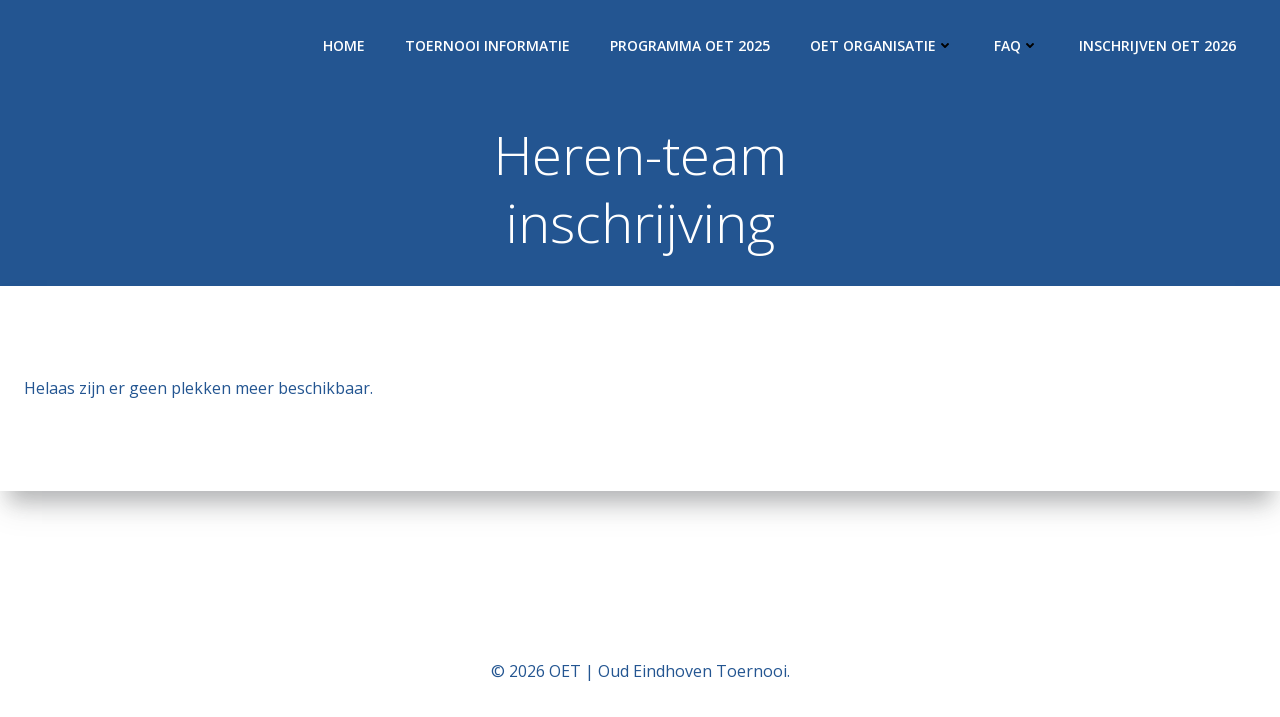

--- FILE ---
content_type: text/html; charset=UTF-8
request_url: https://oet.nl/inschrijven-oet-2024/heren-team-inschrijving/
body_size: 23139
content:
<!DOCTYPE html>
<html lang="nl-NL">
<head>
    <meta charset="UTF-8">
    <meta name="viewport" content="width=device-width, initial-scale=1">
    <link rel="profile" href="http://gmpg.org/xfn/11">
    <title>Heren-team inschrijving &#8211; OET | Oud Eindhoven Toernooi</title>
<meta name='robots' content='max-image-preview:large' />
<link rel='dns-prefetch' href='//fonts.googleapis.com' />
<link rel='dns-prefetch' href='//maxcdn.bootstrapcdn.com' />
<link rel="alternate" type="application/rss+xml" title="OET | Oud Eindhoven Toernooi &raquo; feed" href="https://oet.nl/feed/" />
<link rel="alternate" type="application/rss+xml" title="OET | Oud Eindhoven Toernooi &raquo; reacties feed" href="https://oet.nl/comments/feed/" />
<link rel="alternate" title="oEmbed (JSON)" type="application/json+oembed" href="https://oet.nl/wp-json/oembed/1.0/embed?url=https%3A%2F%2Foet.nl%2Finschrijven-oet-2024%2Fheren-team-inschrijving%2F" />
<link rel="alternate" title="oEmbed (XML)" type="text/xml+oembed" href="https://oet.nl/wp-json/oembed/1.0/embed?url=https%3A%2F%2Foet.nl%2Finschrijven-oet-2024%2Fheren-team-inschrijving%2F&#038;format=xml" />
<style id='wp-img-auto-sizes-contain-inline-css' type='text/css'>
img:is([sizes=auto i],[sizes^="auto," i]){contain-intrinsic-size:3000px 1500px}
/*# sourceURL=wp-img-auto-sizes-contain-inline-css */
</style>
<link rel='stylesheet' id='rm_material_icons-css' href='https://oet.nl/wp-content/plugins/custom-registration-form-builder-with-submission-manager/admin/css/material-icons.css?ver=6.9' type='text/css' media='all' />
<link rel='stylesheet' id='extend-builder-css-css' href='https://oet.nl/wp-content/plugins/colibri-page-builder-pro/extend-builder/assets/static/css/theme.css?ver=1.0.208-pro' type='text/css' media='all' />
<style id='extend-builder-css-inline-css' type='text/css'>
/* page css */
/* part css : theme-shapes */
.colibri-shape-circles {
background-image:url('https://oet.nl/wp-content/themes/colibri-wp/resources/images/header-shapes/circles.png')
}
.colibri-shape-10degree-stripes {
background-image:url('https://oet.nl/wp-content/themes/colibri-wp/resources/images/header-shapes/10degree-stripes.png')
}
.colibri-shape-rounded-squares-blue {
background-image:url('https://oet.nl/wp-content/themes/colibri-wp/resources/images/header-shapes/rounded-squares-blue.png')
}
.colibri-shape-many-rounded-squares-blue {
background-image:url('https://oet.nl/wp-content/themes/colibri-wp/resources/images/header-shapes/many-rounded-squares-blue.png')
}
.colibri-shape-two-circles {
background-image:url('https://oet.nl/wp-content/themes/colibri-wp/resources/images/header-shapes/two-circles.png')
}
.colibri-shape-circles-2 {
background-image:url('https://oet.nl/wp-content/themes/colibri-wp/resources/images/header-shapes/circles-2.png')
}
.colibri-shape-circles-3 {
background-image:url('https://oet.nl/wp-content/themes/colibri-wp/resources/images/header-shapes/circles-3.png')
}
.colibri-shape-circles-gradient {
background-image:url('https://oet.nl/wp-content/themes/colibri-wp/resources/images/header-shapes/circles-gradient.png')
}
.colibri-shape-circles-white-gradient {
background-image:url('https://oet.nl/wp-content/themes/colibri-wp/resources/images/header-shapes/circles-white-gradient.png')
}
.colibri-shape-waves {
background-image:url('https://oet.nl/wp-content/themes/colibri-wp/resources/images/header-shapes/waves.png')
}
.colibri-shape-waves-inverted {
background-image:url('https://oet.nl/wp-content/themes/colibri-wp/resources/images/header-shapes/waves-inverted.png')
}
.colibri-shape-dots {
background-image:url('https://oet.nl/wp-content/themes/colibri-wp/resources/images/header-shapes/dots.png')
}
.colibri-shape-left-tilted-lines {
background-image:url('https://oet.nl/wp-content/themes/colibri-wp/resources/images/header-shapes/left-tilted-lines.png')
}
.colibri-shape-right-tilted-lines {
background-image:url('https://oet.nl/wp-content/themes/colibri-wp/resources/images/header-shapes/right-tilted-lines.png')
}
.colibri-shape-right-tilted-strips {
background-image:url('https://oet.nl/wp-content/themes/colibri-wp/resources/images/header-shapes/right-tilted-strips.png')
}
/* part css : theme */

.h-y-container > *:not(:last-child), .h-x-container-inner > * {
  margin-bottom: 20px;
}
.h-x-container-inner, .h-column__content > .h-x-container > *:last-child {
  margin-bottom: -20px;
}
.h-x-container-inner > * {
  padding-left: 10px;
  padding-right: 10px;
}
.h-x-container-inner {
  margin-left: -10px;
  margin-right: -10px;
}
[class*=style-], [class*=local-style-], .h-global-transition, .h-global-transition-all, .h-global-transition-all * {
  transition-duration: 0.5s;
}
.wp-block-button .wp-block-button__link:not(.has-background),.wp-block-file .wp-block-file__button {
  background-color: rgb(35, 85, 145);
  background-image: none;
}
.wp-block-button .wp-block-button__link:not(.has-background):hover,.wp-block-button .wp-block-button__link:not(.has-background):focus,.wp-block-button .wp-block-button__link:not(.has-background):active,.wp-block-file .wp-block-file__button:hover,.wp-block-file .wp-block-file__button:focus,.wp-block-file .wp-block-file__button:active {
  background-color: rgb(35, 85, 145);
  background-image: none;
}
.wp-block-button.is-style-outline .wp-block-button__link:not(.has-background) {
  color: rgb(35, 85, 145);
  background-color: transparent;
  background-image: none;
  border-top-width: 2px;
  border-top-color: rgb(35, 85, 145);
  border-top-style: solid;
  border-right-width: 2px;
  border-right-color: rgb(35, 85, 145);
  border-right-style: solid;
  border-bottom-width: 2px;
  border-bottom-color: rgb(35, 85, 145);
  border-bottom-style: solid;
  border-left-width: 2px;
  border-left-color: rgb(35, 85, 145);
  border-left-style: solid;
}
.wp-block-button.is-style-outline .wp-block-button__link:not(.has-background):hover,.wp-block-button.is-style-outline .wp-block-button__link:not(.has-background):focus,.wp-block-button.is-style-outline .wp-block-button__link:not(.has-background):active {
  color: #fff;
  background-color: rgb(35, 85, 145);
  background-image: none;
}
.has-background-color,*[class^="wp-block-"].is-style-solid-color {
  background-color: rgb(35, 85, 145);
  background-image: none;
}
.has-colibri-color-1-background-color {
  background-color: rgb(35, 85, 145);
  background-image: none;
}
.wp-block-button .wp-block-button__link.has-colibri-color-1-background-color {
  background-color: rgb(35, 85, 145);
  background-image: none;
}
.wp-block-button .wp-block-button__link.has-colibri-color-1-background-color:hover,.wp-block-button .wp-block-button__link.has-colibri-color-1-background-color:focus,.wp-block-button .wp-block-button__link.has-colibri-color-1-background-color:active {
  background-color: rgb(35, 85, 145);
  background-image: none;
}
.wp-block-button.is-style-outline .wp-block-button__link.has-colibri-color-1-background-color {
  color: rgb(35, 85, 145);
  background-color: transparent;
  background-image: none;
  border-top-width: 2px;
  border-top-color: rgb(35, 85, 145);
  border-top-style: solid;
  border-right-width: 2px;
  border-right-color: rgb(35, 85, 145);
  border-right-style: solid;
  border-bottom-width: 2px;
  border-bottom-color: rgb(35, 85, 145);
  border-bottom-style: solid;
  border-left-width: 2px;
  border-left-color: rgb(35, 85, 145);
  border-left-style: solid;
}
.wp-block-button.is-style-outline .wp-block-button__link.has-colibri-color-1-background-color:hover,.wp-block-button.is-style-outline .wp-block-button__link.has-colibri-color-1-background-color:focus,.wp-block-button.is-style-outline .wp-block-button__link.has-colibri-color-1-background-color:active {
  color: #fff;
  background-color: rgb(35, 85, 145);
  background-image: none;
}
*[class^="wp-block-"].has-colibri-color-1-background-color,*[class^="wp-block-"] .has-colibri-color-1-background-color,*[class^="wp-block-"].is-style-solid-color.has-colibri-color-1-color,*[class^="wp-block-"].is-style-solid-color blockquote.has-colibri-color-1-color,*[class^="wp-block-"].is-style-solid-color blockquote.has-colibri-color-1-color p {
  background-color: rgb(35, 85, 145);
  background-image: none;
}
.has-colibri-color-1-color {
  color: rgb(35, 85, 145);
}
.has-colibri-color-2-background-color {
  background-color: rgb(59, 122, 194);
  background-image: none;
}
.wp-block-button .wp-block-button__link.has-colibri-color-2-background-color {
  background-color: rgb(59, 122, 194);
  background-image: none;
}
.wp-block-button .wp-block-button__link.has-colibri-color-2-background-color:hover,.wp-block-button .wp-block-button__link.has-colibri-color-2-background-color:focus,.wp-block-button .wp-block-button__link.has-colibri-color-2-background-color:active {
  background-color: rgb(33, 69, 109);
  background-image: none;
}
.wp-block-button.is-style-outline .wp-block-button__link.has-colibri-color-2-background-color {
  color: rgb(59, 122, 194);
  background-color: transparent;
  background-image: none;
  border-top-width: 2px;
  border-top-color: rgb(59, 122, 194);
  border-top-style: solid;
  border-right-width: 2px;
  border-right-color: rgb(59, 122, 194);
  border-right-style: solid;
  border-bottom-width: 2px;
  border-bottom-color: rgb(59, 122, 194);
  border-bottom-style: solid;
  border-left-width: 2px;
  border-left-color: rgb(59, 122, 194);
  border-left-style: solid;
}
.wp-block-button.is-style-outline .wp-block-button__link.has-colibri-color-2-background-color:hover,.wp-block-button.is-style-outline .wp-block-button__link.has-colibri-color-2-background-color:focus,.wp-block-button.is-style-outline .wp-block-button__link.has-colibri-color-2-background-color:active {
  color: #fff;
  background-color: rgb(59, 122, 194);
  background-image: none;
}
*[class^="wp-block-"].has-colibri-color-2-background-color,*[class^="wp-block-"] .has-colibri-color-2-background-color,*[class^="wp-block-"].is-style-solid-color.has-colibri-color-2-color,*[class^="wp-block-"].is-style-solid-color blockquote.has-colibri-color-2-color,*[class^="wp-block-"].is-style-solid-color blockquote.has-colibri-color-2-color p {
  background-color: rgb(59, 122, 194);
  background-image: none;
}
.has-colibri-color-2-color {
  color: rgb(59, 122, 194);
}
.has-colibri-color-3-background-color {
  background-color: rgb(7, 17, 36);
  background-image: none;
}
.wp-block-button .wp-block-button__link.has-colibri-color-3-background-color {
  background-color: rgb(7, 17, 36);
  background-image: none;
}
.wp-block-button .wp-block-button__link.has-colibri-color-3-background-color:hover,.wp-block-button .wp-block-button__link.has-colibri-color-3-background-color:focus,.wp-block-button .wp-block-button__link.has-colibri-color-3-background-color:active {
  background-color: rgb(19, 25, 36);
  background-image: none;
}
.wp-block-button.is-style-outline .wp-block-button__link.has-colibri-color-3-background-color {
  color: rgb(7, 17, 36);
  background-color: transparent;
  background-image: none;
  border-top-width: 2px;
  border-top-color: rgb(7, 17, 36);
  border-top-style: solid;
  border-right-width: 2px;
  border-right-color: rgb(7, 17, 36);
  border-right-style: solid;
  border-bottom-width: 2px;
  border-bottom-color: rgb(7, 17, 36);
  border-bottom-style: solid;
  border-left-width: 2px;
  border-left-color: rgb(7, 17, 36);
  border-left-style: solid;
}
.wp-block-button.is-style-outline .wp-block-button__link.has-colibri-color-3-background-color:hover,.wp-block-button.is-style-outline .wp-block-button__link.has-colibri-color-3-background-color:focus,.wp-block-button.is-style-outline .wp-block-button__link.has-colibri-color-3-background-color:active {
  color: #fff;
  background-color: rgb(7, 17, 36);
  background-image: none;
}
*[class^="wp-block-"].has-colibri-color-3-background-color,*[class^="wp-block-"] .has-colibri-color-3-background-color,*[class^="wp-block-"].is-style-solid-color.has-colibri-color-3-color,*[class^="wp-block-"].is-style-solid-color blockquote.has-colibri-color-3-color,*[class^="wp-block-"].is-style-solid-color blockquote.has-colibri-color-3-color p {
  background-color: rgb(7, 17, 36);
  background-image: none;
}
.has-colibri-color-3-color {
  color: rgb(7, 17, 36);
}
.has-colibri-color-4-background-color {
  background-color: rgb(156, 193, 240);
  background-image: none;
}
.wp-block-button .wp-block-button__link.has-colibri-color-4-background-color {
  background-color: rgb(156, 193, 240);
  background-image: none;
}
.wp-block-button .wp-block-button__link.has-colibri-color-4-background-color:hover,.wp-block-button .wp-block-button__link.has-colibri-color-4-background-color:focus,.wp-block-button .wp-block-button__link.has-colibri-color-4-background-color:active {
  background-color: rgb(101, 125, 155);
  background-image: none;
}
.wp-block-button.is-style-outline .wp-block-button__link.has-colibri-color-4-background-color {
  color: rgb(156, 193, 240);
  background-color: transparent;
  background-image: none;
  border-top-width: 2px;
  border-top-color: rgb(156, 193, 240);
  border-top-style: solid;
  border-right-width: 2px;
  border-right-color: rgb(156, 193, 240);
  border-right-style: solid;
  border-bottom-width: 2px;
  border-bottom-color: rgb(156, 193, 240);
  border-bottom-style: solid;
  border-left-width: 2px;
  border-left-color: rgb(156, 193, 240);
  border-left-style: solid;
}
.wp-block-button.is-style-outline .wp-block-button__link.has-colibri-color-4-background-color:hover,.wp-block-button.is-style-outline .wp-block-button__link.has-colibri-color-4-background-color:focus,.wp-block-button.is-style-outline .wp-block-button__link.has-colibri-color-4-background-color:active {
  color: #fff;
  background-color: rgb(156, 193, 240);
  background-image: none;
}
*[class^="wp-block-"].has-colibri-color-4-background-color,*[class^="wp-block-"] .has-colibri-color-4-background-color,*[class^="wp-block-"].is-style-solid-color.has-colibri-color-4-color,*[class^="wp-block-"].is-style-solid-color blockquote.has-colibri-color-4-color,*[class^="wp-block-"].is-style-solid-color blockquote.has-colibri-color-4-color p {
  background-color: rgb(156, 193, 240);
  background-image: none;
}
.has-colibri-color-4-color {
  color: rgb(156, 193, 240);
}
.has-colibri-color-5-background-color {
  background-color: #FFFFFF;
  background-image: none;
}
.wp-block-button .wp-block-button__link.has-colibri-color-5-background-color {
  background-color: #FFFFFF;
  background-image: none;
}
.wp-block-button .wp-block-button__link.has-colibri-color-5-background-color:hover,.wp-block-button .wp-block-button__link.has-colibri-color-5-background-color:focus,.wp-block-button .wp-block-button__link.has-colibri-color-5-background-color:active {
  background-color: rgb(102, 102, 102);
  background-image: none;
}
.wp-block-button.is-style-outline .wp-block-button__link.has-colibri-color-5-background-color {
  color: #FFFFFF;
  background-color: transparent;
  background-image: none;
  border-top-width: 2px;
  border-top-color: #FFFFFF;
  border-top-style: solid;
  border-right-width: 2px;
  border-right-color: #FFFFFF;
  border-right-style: solid;
  border-bottom-width: 2px;
  border-bottom-color: #FFFFFF;
  border-bottom-style: solid;
  border-left-width: 2px;
  border-left-color: #FFFFFF;
  border-left-style: solid;
}
.wp-block-button.is-style-outline .wp-block-button__link.has-colibri-color-5-background-color:hover,.wp-block-button.is-style-outline .wp-block-button__link.has-colibri-color-5-background-color:focus,.wp-block-button.is-style-outline .wp-block-button__link.has-colibri-color-5-background-color:active {
  color: #fff;
  background-color: #FFFFFF;
  background-image: none;
}
*[class^="wp-block-"].has-colibri-color-5-background-color,*[class^="wp-block-"] .has-colibri-color-5-background-color,*[class^="wp-block-"].is-style-solid-color.has-colibri-color-5-color,*[class^="wp-block-"].is-style-solid-color blockquote.has-colibri-color-5-color,*[class^="wp-block-"].is-style-solid-color blockquote.has-colibri-color-5-color p {
  background-color: #FFFFFF;
  background-image: none;
}
.has-colibri-color-5-color {
  color: #FFFFFF;
}
.has-colibri-color-6-background-color {
  background-color: rgb(24, 30, 41);
  background-image: none;
}
.wp-block-button .wp-block-button__link.has-colibri-color-6-background-color {
  background-color: rgb(24, 30, 41);
  background-image: none;
}
.wp-block-button .wp-block-button__link.has-colibri-color-6-background-color:hover,.wp-block-button .wp-block-button__link.has-colibri-color-6-background-color:focus,.wp-block-button .wp-block-button__link.has-colibri-color-6-background-color:active {
  background-color: rgb(24, 30, 41);
  background-image: none;
}
.wp-block-button.is-style-outline .wp-block-button__link.has-colibri-color-6-background-color {
  color: rgb(24, 30, 41);
  background-color: transparent;
  background-image: none;
  border-top-width: 2px;
  border-top-color: rgb(24, 30, 41);
  border-top-style: solid;
  border-right-width: 2px;
  border-right-color: rgb(24, 30, 41);
  border-right-style: solid;
  border-bottom-width: 2px;
  border-bottom-color: rgb(24, 30, 41);
  border-bottom-style: solid;
  border-left-width: 2px;
  border-left-color: rgb(24, 30, 41);
  border-left-style: solid;
}
.wp-block-button.is-style-outline .wp-block-button__link.has-colibri-color-6-background-color:hover,.wp-block-button.is-style-outline .wp-block-button__link.has-colibri-color-6-background-color:focus,.wp-block-button.is-style-outline .wp-block-button__link.has-colibri-color-6-background-color:active {
  color: #fff;
  background-color: rgb(24, 30, 41);
  background-image: none;
}
*[class^="wp-block-"].has-colibri-color-6-background-color,*[class^="wp-block-"] .has-colibri-color-6-background-color,*[class^="wp-block-"].is-style-solid-color.has-colibri-color-6-color,*[class^="wp-block-"].is-style-solid-color blockquote.has-colibri-color-6-color,*[class^="wp-block-"].is-style-solid-color blockquote.has-colibri-color-6-color p {
  background-color: rgb(24, 30, 41);
  background-image: none;
}
.has-colibri-color-6-color {
  color: rgb(24, 30, 41);
}
.h-section-global-spacing {
  padding-top: 90px;
  padding-bottom: 90px;
}
body {
  font-family: Open Sans;
  font-weight: 400;
  font-size: 16px;
  line-height: 1.6;
  color: rgb(35, 85, 145);
}
body a {
  font-family: Open Sans;
  font-weight: 400;
  text-decoration: none;
  font-size: 1em;
  line-height: 1.5;
  color: rgb(83, 111, 145);
}
body p {
  margin-bottom: 16px;
  font-family: Open Sans;
  font-weight: 400;
  font-size: 16px;
  line-height: 1.6;
  color: rgb(35, 85, 145);
}
body .h-lead p {
  margin-bottom: 16px;
  font-family: Open Sans;
  font-weight: 300;
  font-size: 1.25em;
  line-height: 1.5;
  color: rgb(38, 39, 41);
}
body blockquote p {
  margin-bottom: 16px;
  font-family: Open Sans;
  font-weight: 400;
  font-size: 16px;
  line-height: 1.6;
  color: rgb(34, 78, 17);
}
body h1 {
  margin-bottom: 16px;
  font-family: Open Sans;
  font-weight: 300;
  font-size: 3.375em;
  line-height: 1.26;
  color: rgb(24, 30, 41);
}
body h2 {
  margin-bottom: 16px;
  font-family: Open Sans;
  font-weight: 300;
  font-size: 2.625em;
  line-height: 1.143;
  color: rgb(24, 30, 41);
}
body h3 {
  margin-bottom: 16px;
  font-family: Open Sans;
  font-weight: 300;
  font-size: 2.25em;
  line-height: 1.25;
  color: rgb(24, 30, 41);
}
body h4 {
  margin-bottom: 16px;
  font-family: Open Sans;
  font-weight: 600;
  font-size: 1.25em;
  line-height: 1.6;
  color: rgb(24, 30, 41);
}
body h5 {
  margin-bottom: 16px;
  font-family: Open Sans;
  font-weight: 600;
  font-size: 1.125em;
  line-height: 1.55;
  color: rgb(24, 30, 41);
}
body h6 {
  margin-bottom: 16px;
  font-family: Open Sans;
  font-weight: 600;
  font-size: 1em;
  line-height: 1.6;
  color: rgb(24, 30, 41);
}


@media (min-width: 768px) and (max-width: 1023px){
.h-section-global-spacing {
  padding-top: 60px;
  padding-bottom: 60px;
}

}

@media (max-width: 767px){
.h-section-global-spacing {
  padding-top: 30px;
  padding-bottom: 30px;
}

}
/* part css : page */
#colibri .style-2 {
  animation-duration: 0.5s;
  padding-top: 20px;
  padding-right: 15px;
  padding-bottom: 20px;
  padding-left: 15px;
  color: rgb(34, 78, 17);
}
#colibri .style-2 p {
  color: rgb(34, 78, 17);
}
#colibri .style-2 a {
  color: rgb(34, 78, 17);
}
#colibri .h-navigation_sticky .style-2,#colibri .h-navigation_sticky.style-2 {
  background-color: #ffffff;
  background-image: none;
  padding-top: 10px;
  padding-bottom: 10px;
  box-shadow: 0px 0px 4px 0px rgba(0,0,0,0.5) ;
}
#colibri .style-4 {
  text-align: center;
  height: auto;
  min-height: unset;
}
#colibri .style-5-image {
  max-height: 70px;
}
#colibri .style-5 a,#colibri .style-5  .logo-text {
  color: #ffffff;
  text-decoration: none;
  font-size: 24px;
}
#colibri .style-5 .logo-text {
  color: #FFFFFF;
}
#colibri .h-navigation_sticky .style-5-image,#colibri .h-navigation_sticky.style-5-image {
  max-height: 70px;
}
#colibri .h-navigation_sticky .style-5 a,#colibri .h-navigation_sticky .style-5  .logo-text,#colibri .h-navigation_sticky.style-5 a,#colibri .h-navigation_sticky.style-5  .logo-text {
  color: #000000;
  text-decoration: none;
}
#colibri .style-6 {
  text-align: center;
  height: auto;
  min-height: unset;
}
#colibri .style-7 {
  height: 50px;
}
#colibri .style-8 {
  text-align: center;
  height: auto;
  min-height: unset;
}
#colibri .style-9 >  div > .colibri-menu-container > ul.colibri-menu {
  justify-content: flex-end;
}
#colibri .style-9 >  div > .colibri-menu-container > ul.colibri-menu > li {
  margin-top: 0px;
  margin-right: 20px;
  margin-bottom: 0px;
  margin-left: 20px;
  padding-top: 10px;
  padding-right: 0px;
  padding-bottom: 10px;
  padding-left: 0px;
}
#colibri .style-9 >  div > .colibri-menu-container > ul.colibri-menu > li.current_page_item,#colibri .style-9  >  div > .colibri-menu-container > ul.colibri-menu > li.current_page_item:hover {
  margin-top: 0px;
  margin-right: 20px;
  margin-bottom: 0px;
  margin-left: 20px;
  padding-top: 10px;
  padding-right: 0px;
  padding-bottom: 10px;
  padding-left: 0px;
}
#colibri .style-9 >  div > .colibri-menu-container > ul.colibri-menu > li > a {
  font-family: Open Sans;
  font-weight: 600;
  text-transform: uppercase;
  font-size: 14px;
  line-height: 1.5em;
  letter-spacing: 0px;
  color: #FFFFFF;
}
#colibri .style-9  >  div > .colibri-menu-container > ul.colibri-menu > li.hover  > a {
  color: rgb(156, 193, 240);
}
#colibri .style-9  >  div > .colibri-menu-container > ul.colibri-menu > li:hover > a,#colibri .style-9  >  div > .colibri-menu-container > ul.colibri-menu > li.hover  > a {
  color: rgb(156, 193, 240);
}
#colibri .style-9  >  div > .colibri-menu-container > ul.colibri-menu > li.current_page_item > a,#colibri .style-9  >  div > .colibri-menu-container > ul.colibri-menu > li.current_page_item > a:hover {
  font-family: Open Sans;
  font-weight: 600;
  text-transform: uppercase;
  font-size: 14px;
  line-height: 1.5em;
  letter-spacing: 0px;
  color: rgb(156, 193, 240);
}
#colibri .style-9 >  div > .colibri-menu-container > ul.colibri-menu li > ul {
  background-color: #ffffff;
  background-image: none;
  margin-right: 5px;
  margin-left: 5px;
  box-shadow: 0px 0px 5px 2px rgba(0, 0, 0, 0.04) ;
}
#colibri .style-9 >  div > .colibri-menu-container > ul.colibri-menu li > ul  li {
  padding-top: 10px;
  padding-right: 20px;
  padding-bottom: 10px;
  padding-left: 20px;
  border-top-width: 0px;
  border-top-style: none;
  border-right-width: 0px;
  border-right-style: none;
  border-bottom-width: 1px;
  border-bottom-color: rgba(128,128,128,.2);
  border-bottom-style: solid;
  border-left-width: 0px;
  border-left-style: none;
  background-color: rgb(255, 255, 255);
  background-image: none;
}
#colibri .style-9  >  div > .colibri-menu-container > ul.colibri-menu li > ul > li.hover {
  background-color: rgb(35, 85, 145);
}
#colibri .style-9  >  div > .colibri-menu-container > ul.colibri-menu li > ul > li:hover,#colibri .style-9  >  div > .colibri-menu-container > ul.colibri-menu li > ul > li.hover {
  background-color: rgb(35, 85, 145);
}
#colibri .style-9 >  div > .colibri-menu-container > ul.colibri-menu li > ul li.current_page_item,#colibri .style-9  >  div > .colibri-menu-container > ul.colibri-menu li > ul > li.current_page_item:hover {
  padding-top: 10px;
  padding-right: 20px;
  padding-bottom: 10px;
  padding-left: 20px;
  border-top-width: 0px;
  border-top-style: none;
  border-right-width: 0px;
  border-right-style: none;
  border-bottom-width: 1px;
  border-bottom-color: rgba(128,128,128,.2);
  border-bottom-style: solid;
  border-left-width: 0px;
  border-left-style: none;
  background-color: rgb(35, 85, 145);
  background-image: none;
}
#colibri .style-9 >  div > .colibri-menu-container > ul.colibri-menu li > ul > li > a {
  font-size: 14px;
  color: rgb(38, 39, 41);
}
#colibri .style-9  >  div > .colibri-menu-container > ul.colibri-menu li > ul > li.hover  > a {
  color: rgb(255, 255, 255);
}
#colibri .style-9  >  div > .colibri-menu-container > ul.colibri-menu li > ul > li:hover > a,#colibri .style-9  >  div > .colibri-menu-container > ul.colibri-menu li > ul > li.hover  > a {
  color: rgb(255, 255, 255);
}
#colibri .style-9 >  div > .colibri-menu-container > ul.colibri-menu li > ul > li.current_page_item > a,#colibri .style-9  >  div > .colibri-menu-container > ul.colibri-menu li > ul > li.current_page_item > a:hover {
  font-size: 14px;
  color: rgb(255, 255, 255);
}
#colibri .style-9 >  div > .colibri-menu-container > ul.colibri-menu.bordered-active-item > li::after,#colibri .style-9 
      ul.colibri-menu.bordered-active-item > li::before {
  background-color: rgb(156, 193, 240);
  background-image: none;
  height: 3px;
}
#colibri .style-9 >  div > .colibri-menu-container > ul.colibri-menu.solid-active-item > li::after,#colibri .style-9 
      ul.colibri-menu.solid-active-item > li::before {
  background-color: white;
  background-image: none;
  border-top-width: 0px;
  border-top-style: none;
  border-top-left-radius: 0%;
  border-top-right-radius: 0%;
  border-right-width: 0px;
  border-right-style: none;
  border-bottom-width: 0px;
  border-bottom-style: none;
  border-bottom-left-radius: 0%;
  border-bottom-right-radius: 0%;
  border-left-width: 0px;
  border-left-style: none;
}
#colibri .style-9 >  div > .colibri-menu-container > ul.colibri-menu > li > ul {
  margin-top: 0px;
}
#colibri .style-9 >  div > .colibri-menu-container > ul.colibri-menu > li > ul::before {
  height: 0px;
  width: 100% ;
}
#colibri .style-9 >  div > .colibri-menu-container > ul.colibri-menu  li > a > svg,#colibri .style-9 >  div > .colibri-menu-container > ul.colibri-menu  li > a >  .arrow-wrapper {
  padding-right: 5px;
  padding-left: 5px;
  color: black;
}
#colibri .style-9 >  div > .colibri-menu-container > ul.colibri-menu li.current_page_item > a > svg,#colibri .style-9 >  div > .colibri-menu-container > ul.colibri-menu > li.current_page_item:hover > a > svg,#colibri .style-9 >  div > .colibri-menu-container > ul.colibri-menu li.current_page_item > a > .arrow-wrapper,#colibri .style-9 >  div > .colibri-menu-container > ul.colibri-menu > li.current_page_item:hover > a > .arrow-wrapper {
  padding-right: 5px;
  padding-left: 5px;
  color: black;
}
#colibri .style-9 >  div > .colibri-menu-container > ul.colibri-menu li > ul  li > a > svg,#colibri .style-9 >  div > .colibri-menu-container > ul.colibri-menu li > ul  li > a >  .arrow-wrapper {
  color: rgb(255, 255, 255);
}
#colibri .style-9 >  div > .colibri-menu-container > ul.colibri-menu li > ul li.current_page_item > a > svg,#colibri .style-9 >  div > .colibri-menu-container > ul.colibri-menu li > ul > li.current_page_item:hover > a > svg,#colibri .style-9 >  div > .colibri-menu-container > ul.colibri-menu li > ul li.current_page_item > a > .arrow-wrapper,#colibri .style-9 >  div > .colibri-menu-container > ul.colibri-menu li > ul > li.current_page_item:hover > a > .arrow-wrapper {
  color: rgb(255, 255, 255);
}
#colibri .h-navigation_sticky .style-9 >  div > .colibri-menu-container > ul.colibri-menu > li > a,#colibri .h-navigation_sticky.style-9 >  div > .colibri-menu-container > ul.colibri-menu > li > a {
  color: rgb(35, 85, 145);
}
#colibri .h-navigation_sticky .style-9  >  div > .colibri-menu-container > ul.colibri-menu > li.current_page_item > a,#colibri .h-navigation_sticky .style-9  >  div > .colibri-menu-container > ul.colibri-menu > li.current_page_item > a:hover,#colibri .h-navigation_sticky.style-9  >  div > .colibri-menu-container > ul.colibri-menu > li.current_page_item > a,#colibri .h-navigation_sticky.style-9  >  div > .colibri-menu-container > ul.colibri-menu > li.current_page_item > a:hover {
  color: rgb(35, 85, 145);
}
#colibri .h-navigation_sticky .style-9 >  div > .colibri-menu-container > ul.colibri-menu.bordered-active-item > li::after,#colibri .h-navigation_sticky .style-9 
      ul.colibri-menu.bordered-active-item > li::before,#colibri .h-navigation_sticky.style-9 >  div > .colibri-menu-container > ul.colibri-menu.bordered-active-item > li::after,#colibri .h-navigation_sticky.style-9 
      ul.colibri-menu.bordered-active-item > li::before {
  background-color: rgb(35, 85, 145);
  background-image: none;
}
#colibri .style-10-offscreen {
  background-color: #222B34;
  background-image: none;
  width: 300px !important;
}
#colibri .style-10-offscreenOverlay {
  background-color: rgba(0,0,0,0.5);
  background-image: none;
}
#colibri .style-10  .h-hamburger-icon {
  background-color: rgba(0, 0, 0, 0.1);
  background-image: none;
  border-top-width: 0px;
  border-top-color: black;
  border-top-style: solid;
  border-top-left-radius: 100%;
  border-top-right-radius: 100%;
  border-right-width: 0px;
  border-right-color: black;
  border-right-style: solid;
  border-bottom-width: 0px;
  border-bottom-color: black;
  border-bottom-style: solid;
  border-bottom-left-radius: 100%;
  border-bottom-right-radius: 100%;
  border-left-width: 0px;
  border-left-color: black;
  border-left-style: solid;
  fill: white;
  padding-top: 5px;
  padding-right: 5px;
  padding-bottom: 5px;
  padding-left: 5px;
  width: 24px;
  height: 24px;
}
#colibri .style-13 {
  text-align: center;
  height: auto;
  min-height: unset;
}
#colibri .style-14-image {
  max-height: 70px;
}
#colibri .style-14 a,#colibri .style-14  .logo-text {
  color: #ffffff;
  text-decoration: none;
}
#colibri .h-navigation_sticky .style-14-image,#colibri .h-navigation_sticky.style-14-image {
  max-height: 70px;
}
#colibri .h-navigation_sticky .style-14 a,#colibri .h-navigation_sticky .style-14  .logo-text,#colibri .h-navigation_sticky.style-14 a,#colibri .h-navigation_sticky.style-14  .logo-text {
  color: #000000;
  text-decoration: none;
}
#colibri .style-16 {
  text-align: center;
  height: auto;
  min-height: unset;
}
#colibri .style-18 >  div > .colibri-menu-container > ul.colibri-menu > li > a {
  padding-top: 12px;
  padding-bottom: 12px;
  padding-left: 40px;
  border-top-width: 0px;
  border-top-color: #808080;
  border-top-style: solid;
  border-right-width: 0px;
  border-right-color: #808080;
  border-right-style: solid;
  border-bottom-width: 1px;
  border-bottom-color: #808080;
  border-bottom-style: solid;
  border-left-width: 0px;
  border-left-color: #808080;
  border-left-style: solid;
  font-size: 14px;
  color: white;
}
#colibri .style-18  >  div > .colibri-menu-container > ul.colibri-menu > li.current_page_item > a,#colibri .style-18  >  div > .colibri-menu-container > ul.colibri-menu > li.current_page_item > a:hover {
  padding-top: 12px;
  padding-bottom: 12px;
  padding-left: 40px;
  border-top-width: 0px;
  border-top-color: #808080;
  border-top-style: solid;
  border-right-width: 0px;
  border-right-color: #808080;
  border-right-style: solid;
  border-bottom-width: 1px;
  border-bottom-color: #808080;
  border-bottom-style: solid;
  border-left-width: 0px;
  border-left-color: #808080;
  border-left-style: solid;
  font-size: 14px;
  color: white;
}
#colibri .style-18 >  div > .colibri-menu-container > ul.colibri-menu li > ul > li > a {
  padding-top: 12px;
  padding-bottom: 12px;
  padding-left: 40px;
  border-top-width: 0px;
  border-top-color: #808080;
  border-top-style: solid;
  border-right-width: 0px;
  border-right-color: #808080;
  border-right-style: solid;
  border-bottom-width: 1px;
  border-bottom-color: #808080;
  border-bottom-style: solid;
  border-left-width: 0px;
  border-left-color: #808080;
  border-left-style: solid;
  font-size: 14px;
  color: white;
}
#colibri .style-18 >  div > .colibri-menu-container > ul.colibri-menu li > ul > li.current_page_item > a,#colibri .style-18  >  div > .colibri-menu-container > ul.colibri-menu li > ul > li.current_page_item > a:hover {
  padding-top: 12px;
  padding-bottom: 12px;
  padding-left: 40px;
  border-top-width: 0px;
  border-top-color: #808080;
  border-top-style: solid;
  border-right-width: 0px;
  border-right-color: #808080;
  border-right-style: solid;
  border-bottom-width: 1px;
  border-bottom-color: #808080;
  border-bottom-style: solid;
  border-left-width: 0px;
  border-left-color: #808080;
  border-left-style: solid;
  font-size: 14px;
  color: white;
}
#colibri .style-18 >  div > .colibri-menu-container > ul.colibri-menu  li > a > svg,#colibri .style-18 >  div > .colibri-menu-container > ul.colibri-menu  li > a >  .arrow-wrapper {
  padding-right: 20px;
  padding-left: 20px;
  color: black;
}
#colibri .style-18 >  div > .colibri-menu-container > ul.colibri-menu li.current_page_item > a > svg,#colibri .style-18 >  div > .colibri-menu-container > ul.colibri-menu > li.current_page_item:hover > a > svg,#colibri .style-18 >  div > .colibri-menu-container > ul.colibri-menu li.current_page_item > a > .arrow-wrapper,#colibri .style-18 >  div > .colibri-menu-container > ul.colibri-menu > li.current_page_item:hover > a > .arrow-wrapper {
  padding-right: 20px;
  padding-left: 20px;
  color: black;
}
#colibri .style-18 >  div > .colibri-menu-container > ul.colibri-menu li > ul  li > a > svg,#colibri .style-18 >  div > .colibri-menu-container > ul.colibri-menu li > ul  li > a >  .arrow-wrapper {
  color: white;
  padding-right: 20px;
  padding-left: 20px;
}
#colibri .style-18 >  div > .colibri-menu-container > ul.colibri-menu li > ul li.current_page_item > a > svg,#colibri .style-18 >  div > .colibri-menu-container > ul.colibri-menu li > ul > li.current_page_item:hover > a > svg,#colibri .style-18 >  div > .colibri-menu-container > ul.colibri-menu li > ul li.current_page_item > a > .arrow-wrapper,#colibri .style-18 >  div > .colibri-menu-container > ul.colibri-menu li > ul > li.current_page_item:hover > a > .arrow-wrapper {
  color: white;
  padding-right: 20px;
  padding-left: 20px;
}
#colibri .style-25 {
  min-height: 100vh;
  color: #FFFFFF;
  background-color: rgb(35, 85, 145);
  padding-top: 103px;
  padding-bottom: 200px;
}
#colibri .style-25 h1 {
  color: #FFFFFF;
}
#colibri .style-25 h2 {
  color: #FFFFFF;
}
#colibri .style-25 h3 {
  color: #FFFFFF;
}
#colibri .style-25 h4 {
  color: #FFFFFF;
}
#colibri .style-25 h5 {
  color: #FFFFFF;
}
#colibri .style-25 h6 {
  color: #FFFFFF;
}
#colibri .style-25 p {
  color: #FFFFFF;
}
.style-27 > .h-y-container > *:not(:last-child) {
  margin-bottom: 0px;
}
#colibri .style-27-outer {
  width: 50% ;
  flex: 0 0 auto;
  -ms-flex: 0 0 auto;
}
#colibri .style-27 {
  text-align: center;
  height: auto;
  min-height: unset;
  border-top-width: 0px;
  border-top-style: solid;
  border-top-left-radius: 9px;
  border-top-right-radius: 9px;
  border-right-width: 0px;
  border-right-style: solid;
  border-bottom-width: 0px;
  border-bottom-style: solid;
  border-bottom-left-radius: 9px;
  border-bottom-right-radius: 9px;
  border-left-width: 0px;
  border-left-style: solid;
}
#colibri .style-28 p,#colibri .style-28  h1,#colibri .style-28  h2,#colibri .style-28  h3,#colibri .style-28  h4,#colibri .style-28  h5,#colibri .style-28  h6 {
  font-weight: 600;
  font-size: 6.1em;
  line-height: 0.9;
  text-align: center;
  padding-top: 0px;
  padding-right: 0px;
  padding-bottom: 0px;
  padding-left: 0px;
  margin-top: 0px;
  margin-right: 0px;
  margin-bottom: 0px;
  margin-left: 0px;
}
#colibri .style-28 .text-wrapper-fancy svg path {
  stroke: #000000;
  stroke-linejoin: initial;
  stroke-linecap: initial;
  stroke-width: 8px;
}
#colibri .style-31-icon {
  width: 14px;
  height: 14px;
  margin-right: 10px;
  margin-left: 0px;
}
#colibri .style-31 {
  background-color: rgb(35, 85, 145);
  background-image: none;
  font-family: Open Sans;
  font-weight: 600;
  text-transform: uppercase;
  font-size: 14px;
  line-height: 1em;
  letter-spacing: 1px;
  color: white;
  border-top-width: 2px;
  border-top-color: rgb(255, 255, 255);
  border-top-style: solid;
  border-top-left-radius: 56px;
  border-top-right-radius: 56px;
  border-right-width: 2px;
  border-right-color: rgb(255, 255, 255);
  border-right-style: solid;
  border-bottom-width: 2px;
  border-bottom-color: rgb(255, 255, 255);
  border-bottom-style: solid;
  border-bottom-left-radius: 56px;
  border-bottom-right-radius: 56px;
  border-left-width: 2px;
  border-left-color: rgb(255, 255, 255);
  border-left-style: solid;
  padding-top: 15px;
  padding-right: 30px;
  padding-bottom: 15px;
  padding-left: 30px;
  text-align: center;
  margin-top: 10px;
  margin-right: 10px;
  margin-bottom: 10px;
  margin-left: 10px;
}
#colibri .style-31:hover,#colibri .style-31:focus {
  background-color: rgb(156, 193, 240);
  border-top-color: #FFFFFF;
  border-right-color: #FFFFFF;
  border-bottom-color: #FFFFFF;
  border-left-color: #FFFFFF;
}
#colibri .style-31:active .style-31-icon {
  width: 14px;
  height: 14px;
  margin-right: 10px;
  margin-left: 0px;
}
#colibri .style-32-icon {
  width: 14px;
  height: 14px;
  margin-right: 10px;
  margin-left: 0px;
}
#colibri .style-32 {
  background-color: transparent;
  background-image: none;
  font-family: Open Sans;
  font-weight: 600;
  text-transform: uppercase;
  font-size: 14px;
  line-height: 1em;
  letter-spacing: 1px;
  color: white;
  border-top-width: 2px;
  border-top-color: white;
  border-top-style: solid;
  border-top-left-radius: 56px;
  border-top-right-radius: 56px;
  border-right-width: 2px;
  border-right-color: white;
  border-right-style: solid;
  border-bottom-width: 2px;
  border-bottom-color: white;
  border-bottom-style: solid;
  border-bottom-left-radius: 56px;
  border-bottom-right-radius: 56px;
  border-left-width: 2px;
  border-left-color: white;
  border-left-style: solid;
  padding-top: 15px;
  padding-right: 30px;
  padding-bottom: 15px;
  padding-left: 30px;
  text-align: center;
  margin-top: 10px;
  margin-right: 10px;
  margin-bottom: 10px;
  margin-left: 10px;
}
#colibri .style-32:hover,#colibri .style-32:focus {
  background-color: rgba(255, 255, 255, 0.25);
  border-top-color: #FFFFFF;
  border-right-color: #FFFFFF;
  border-bottom-color: #FFFFFF;
  border-left-color: #FFFFFF;
}
#colibri .style-32:active .style-32-icon {
  width: 14px;
  height: 14px;
  margin-right: 10px;
  margin-left: 0px;
}
#colibri .style-35 {
  background-color: unset;
  background-image: none;
}
#colibri .style-36 {
  animation-duration: 0.5s;
  padding-top: 20px;
  padding-right: 15px;
  padding-bottom: 20px;
  padding-left: 15px;
  background-color: transparent;
  background-image: none;
}
#colibri .h-navigation_sticky .style-36,#colibri .h-navigation_sticky.style-36 {
  background-color: #ffffff;
  background-image: none;
  padding-top: 10px;
  padding-bottom: 10px;
  box-shadow: 0px 0px 4px 0px rgba(0,0,0,0.5) ;
}
#colibri .style-38 {
  text-align: center;
  height: auto;
  min-height: unset;
}
#colibri .style-39-image {
  max-height: 70px;
}
#colibri .style-39 a,#colibri .style-39  .logo-text {
  color: #ffffff;
  text-decoration: none;
  font-size: 24px;
}
#colibri .style-39 .logo-text {
  color: #FFFFFF;
}
#colibri .h-navigation_sticky .style-39-image,#colibri .h-navigation_sticky.style-39-image {
  max-height: 70px;
}
#colibri .h-navigation_sticky .style-39 a,#colibri .h-navigation_sticky .style-39  .logo-text,#colibri .h-navigation_sticky.style-39 a,#colibri .h-navigation_sticky.style-39  .logo-text {
  color: #000000;
  text-decoration: none;
}
#colibri .style-40 {
  text-align: center;
  height: auto;
  min-height: unset;
}
#colibri .style-41 {
  height: 50px;
}
#colibri .style-42 {
  text-align: center;
  height: auto;
  min-height: unset;
}
#colibri .style-43 >  div > .colibri-menu-container > ul.colibri-menu {
  justify-content: flex-end;
}
#colibri .style-43 >  div > .colibri-menu-container > ul.colibri-menu > li {
  margin-top: 0px;
  margin-right: 20px;
  margin-bottom: 0px;
  margin-left: 20px;
  padding-top: 10px;
  padding-right: 0px;
  padding-bottom: 10px;
  padding-left: 0px;
}
#colibri .style-43 >  div > .colibri-menu-container > ul.colibri-menu > li.current_page_item,#colibri .style-43  >  div > .colibri-menu-container > ul.colibri-menu > li.current_page_item:hover {
  margin-top: 0px;
  margin-right: 20px;
  margin-bottom: 0px;
  margin-left: 20px;
  padding-top: 10px;
  padding-right: 0px;
  padding-bottom: 10px;
  padding-left: 0px;
}
#colibri .style-43 >  div > .colibri-menu-container > ul.colibri-menu > li > a {
  font-family: Open Sans;
  font-weight: 600;
  text-transform: uppercase;
  font-size: 14px;
  line-height: 1.5em;
  letter-spacing: 0px;
  color: #FFFFFF;
}
#colibri .style-43  >  div > .colibri-menu-container > ul.colibri-menu > li.hover  > a {
  color: rgb(156, 193, 240);
}
#colibri .style-43  >  div > .colibri-menu-container > ul.colibri-menu > li:hover > a,#colibri .style-43  >  div > .colibri-menu-container > ul.colibri-menu > li.hover  > a {
  color: rgb(156, 193, 240);
}
#colibri .style-43  >  div > .colibri-menu-container > ul.colibri-menu > li.current_page_item > a,#colibri .style-43  >  div > .colibri-menu-container > ul.colibri-menu > li.current_page_item > a:hover {
  font-family: Open Sans;
  font-weight: 600;
  text-transform: uppercase;
  font-size: 14px;
  line-height: 1.5em;
  letter-spacing: 0px;
  color: rgb(156, 193, 240);
}
#colibri .style-43 >  div > .colibri-menu-container > ul.colibri-menu li > ul {
  background-color: #ffffff;
  background-image: none;
  margin-right: 5px;
  margin-left: 5px;
  box-shadow: 0px 0px 5px 2px rgba(0, 0, 0, 0.04) ;
}
#colibri .style-43 >  div > .colibri-menu-container > ul.colibri-menu li > ul  li {
  padding-top: 10px;
  padding-right: 20px;
  padding-bottom: 10px;
  padding-left: 20px;
  border-top-width: 0px;
  border-top-style: none;
  border-right-width: 0px;
  border-right-style: none;
  border-bottom-width: 1px;
  border-bottom-color: rgba(128,128,128,.2);
  border-bottom-style: solid;
  border-left-width: 0px;
  border-left-style: none;
  background-color: rgb(255, 255, 255);
  background-image: none;
}
#colibri .style-43  >  div > .colibri-menu-container > ul.colibri-menu li > ul > li.hover {
  background-color: rgb(35, 85, 145);
}
#colibri .style-43  >  div > .colibri-menu-container > ul.colibri-menu li > ul > li:hover,#colibri .style-43  >  div > .colibri-menu-container > ul.colibri-menu li > ul > li.hover {
  background-color: rgb(35, 85, 145);
}
#colibri .style-43 >  div > .colibri-menu-container > ul.colibri-menu li > ul li.current_page_item,#colibri .style-43  >  div > .colibri-menu-container > ul.colibri-menu li > ul > li.current_page_item:hover {
  padding-top: 10px;
  padding-right: 20px;
  padding-bottom: 10px;
  padding-left: 20px;
  border-top-width: 0px;
  border-top-style: none;
  border-right-width: 0px;
  border-right-style: none;
  border-bottom-width: 1px;
  border-bottom-color: rgba(128,128,128,.2);
  border-bottom-style: solid;
  border-left-width: 0px;
  border-left-style: none;
  background-color: rgb(35, 85, 145);
  background-image: none;
}
#colibri .style-43 >  div > .colibri-menu-container > ul.colibri-menu li > ul > li > a {
  font-size: 14px;
  color: rgb(38, 39, 41);
}
#colibri .style-43  >  div > .colibri-menu-container > ul.colibri-menu li > ul > li.hover  > a {
  color: rgb(255, 255, 255);
}
#colibri .style-43  >  div > .colibri-menu-container > ul.colibri-menu li > ul > li:hover > a,#colibri .style-43  >  div > .colibri-menu-container > ul.colibri-menu li > ul > li.hover  > a {
  color: rgb(255, 255, 255);
}
#colibri .style-43 >  div > .colibri-menu-container > ul.colibri-menu li > ul > li.current_page_item > a,#colibri .style-43  >  div > .colibri-menu-container > ul.colibri-menu li > ul > li.current_page_item > a:hover {
  font-size: 14px;
  color: rgb(255, 255, 255);
}
#colibri .style-43 >  div > .colibri-menu-container > ul.colibri-menu.bordered-active-item > li::after,#colibri .style-43 
      ul.colibri-menu.bordered-active-item > li::before {
  background-color: rgb(156, 193, 240);
  background-image: none;
  height: 3px;
}
#colibri .style-43 >  div > .colibri-menu-container > ul.colibri-menu.solid-active-item > li::after,#colibri .style-43 
      ul.colibri-menu.solid-active-item > li::before {
  background-color: white;
  background-image: none;
  border-top-width: 0px;
  border-top-style: none;
  border-top-left-radius: 0%;
  border-top-right-radius: 0%;
  border-right-width: 0px;
  border-right-style: none;
  border-bottom-width: 0px;
  border-bottom-style: none;
  border-bottom-left-radius: 0%;
  border-bottom-right-radius: 0%;
  border-left-width: 0px;
  border-left-style: none;
}
#colibri .style-43 >  div > .colibri-menu-container > ul.colibri-menu > li > ul {
  margin-top: 0px;
}
#colibri .style-43 >  div > .colibri-menu-container > ul.colibri-menu > li > ul::before {
  height: 0px;
  width: 100% ;
}
#colibri .style-43 >  div > .colibri-menu-container > ul.colibri-menu  li > a > svg,#colibri .style-43 >  div > .colibri-menu-container > ul.colibri-menu  li > a >  .arrow-wrapper {
  padding-right: 5px;
  padding-left: 5px;
  color: black;
}
#colibri .style-43 >  div > .colibri-menu-container > ul.colibri-menu li.current_page_item > a > svg,#colibri .style-43 >  div > .colibri-menu-container > ul.colibri-menu > li.current_page_item:hover > a > svg,#colibri .style-43 >  div > .colibri-menu-container > ul.colibri-menu li.current_page_item > a > .arrow-wrapper,#colibri .style-43 >  div > .colibri-menu-container > ul.colibri-menu > li.current_page_item:hover > a > .arrow-wrapper {
  padding-right: 5px;
  padding-left: 5px;
  color: black;
}
#colibri .style-43 >  div > .colibri-menu-container > ul.colibri-menu li > ul  li > a > svg,#colibri .style-43 >  div > .colibri-menu-container > ul.colibri-menu li > ul  li > a >  .arrow-wrapper {
  color: rgb(255, 255, 255);
}
#colibri .style-43 >  div > .colibri-menu-container > ul.colibri-menu li > ul li.current_page_item > a > svg,#colibri .style-43 >  div > .colibri-menu-container > ul.colibri-menu li > ul > li.current_page_item:hover > a > svg,#colibri .style-43 >  div > .colibri-menu-container > ul.colibri-menu li > ul li.current_page_item > a > .arrow-wrapper,#colibri .style-43 >  div > .colibri-menu-container > ul.colibri-menu li > ul > li.current_page_item:hover > a > .arrow-wrapper {
  color: rgb(255, 255, 255);
}
#colibri .h-navigation_sticky .style-43 >  div > .colibri-menu-container > ul.colibri-menu > li > a,#colibri .h-navigation_sticky.style-43 >  div > .colibri-menu-container > ul.colibri-menu > li > a {
  color: rgb(35, 85, 145);
}
#colibri .h-navigation_sticky .style-43  >  div > .colibri-menu-container > ul.colibri-menu > li.current_page_item > a,#colibri .h-navigation_sticky .style-43  >  div > .colibri-menu-container > ul.colibri-menu > li.current_page_item > a:hover,#colibri .h-navigation_sticky.style-43  >  div > .colibri-menu-container > ul.colibri-menu > li.current_page_item > a,#colibri .h-navigation_sticky.style-43  >  div > .colibri-menu-container > ul.colibri-menu > li.current_page_item > a:hover {
  color: rgb(35, 85, 145);
}
#colibri .h-navigation_sticky .style-43 >  div > .colibri-menu-container > ul.colibri-menu.bordered-active-item > li::after,#colibri .h-navigation_sticky .style-43 
      ul.colibri-menu.bordered-active-item > li::before,#colibri .h-navigation_sticky.style-43 >  div > .colibri-menu-container > ul.colibri-menu.bordered-active-item > li::after,#colibri .h-navigation_sticky.style-43 
      ul.colibri-menu.bordered-active-item > li::before {
  background-color: rgb(35, 85, 145);
  background-image: none;
}
#colibri .style-44-offscreen {
  background-color: #222B34;
  background-image: none;
  width: 300px !important;
}
#colibri .style-44-offscreenOverlay {
  background-color: rgba(0,0,0,0.5);
  background-image: none;
}
#colibri .style-44  .h-hamburger-icon {
  background-color: rgba(0, 0, 0, 0.1);
  background-image: none;
  border-top-width: 0px;
  border-top-color: black;
  border-top-style: solid;
  border-top-left-radius: 100%;
  border-top-right-radius: 100%;
  border-right-width: 0px;
  border-right-color: black;
  border-right-style: solid;
  border-bottom-width: 0px;
  border-bottom-color: black;
  border-bottom-style: solid;
  border-bottom-left-radius: 100%;
  border-bottom-right-radius: 100%;
  border-left-width: 0px;
  border-left-color: black;
  border-left-style: solid;
  fill: white;
  padding-top: 5px;
  padding-right: 5px;
  padding-bottom: 5px;
  padding-left: 5px;
  width: 24px;
  height: 24px;
}
#colibri .style-47 {
  text-align: center;
  height: auto;
  min-height: unset;
}
#colibri .style-48-image {
  max-height: 70px;
}
#colibri .style-48 a,#colibri .style-48  .logo-text {
  color: #ffffff;
  text-decoration: none;
}
#colibri .h-navigation_sticky .style-48-image,#colibri .h-navigation_sticky.style-48-image {
  max-height: 70px;
}
#colibri .h-navigation_sticky .style-48 a,#colibri .h-navigation_sticky .style-48  .logo-text,#colibri .h-navigation_sticky.style-48 a,#colibri .h-navigation_sticky.style-48  .logo-text {
  color: #000000;
  text-decoration: none;
}
#colibri .style-50 {
  text-align: center;
  height: auto;
  min-height: unset;
}
#colibri .style-52 >  div > .colibri-menu-container > ul.colibri-menu > li > a {
  padding-top: 12px;
  padding-bottom: 12px;
  padding-left: 40px;
  border-top-width: 0px;
  border-top-color: #808080;
  border-top-style: solid;
  border-right-width: 0px;
  border-right-color: #808080;
  border-right-style: solid;
  border-bottom-width: 1px;
  border-bottom-color: #808080;
  border-bottom-style: solid;
  border-left-width: 0px;
  border-left-color: #808080;
  border-left-style: solid;
  font-size: 14px;
  color: white;
}
#colibri .style-52  >  div > .colibri-menu-container > ul.colibri-menu > li.current_page_item > a,#colibri .style-52  >  div > .colibri-menu-container > ul.colibri-menu > li.current_page_item > a:hover {
  padding-top: 12px;
  padding-bottom: 12px;
  padding-left: 40px;
  border-top-width: 0px;
  border-top-color: #808080;
  border-top-style: solid;
  border-right-width: 0px;
  border-right-color: #808080;
  border-right-style: solid;
  border-bottom-width: 1px;
  border-bottom-color: #808080;
  border-bottom-style: solid;
  border-left-width: 0px;
  border-left-color: #808080;
  border-left-style: solid;
  font-size: 14px;
  color: white;
}
#colibri .style-52 >  div > .colibri-menu-container > ul.colibri-menu li > ul > li > a {
  padding-top: 12px;
  padding-bottom: 12px;
  padding-left: 40px;
  border-top-width: 0px;
  border-top-color: #808080;
  border-top-style: solid;
  border-right-width: 0px;
  border-right-color: #808080;
  border-right-style: solid;
  border-bottom-width: 1px;
  border-bottom-color: #808080;
  border-bottom-style: solid;
  border-left-width: 0px;
  border-left-color: #808080;
  border-left-style: solid;
  font-size: 14px;
  color: white;
}
#colibri .style-52 >  div > .colibri-menu-container > ul.colibri-menu li > ul > li.current_page_item > a,#colibri .style-52  >  div > .colibri-menu-container > ul.colibri-menu li > ul > li.current_page_item > a:hover {
  padding-top: 12px;
  padding-bottom: 12px;
  padding-left: 40px;
  border-top-width: 0px;
  border-top-color: #808080;
  border-top-style: solid;
  border-right-width: 0px;
  border-right-color: #808080;
  border-right-style: solid;
  border-bottom-width: 1px;
  border-bottom-color: #808080;
  border-bottom-style: solid;
  border-left-width: 0px;
  border-left-color: #808080;
  border-left-style: solid;
  font-size: 14px;
  color: white;
}
#colibri .style-52 >  div > .colibri-menu-container > ul.colibri-menu  li > a > svg,#colibri .style-52 >  div > .colibri-menu-container > ul.colibri-menu  li > a >  .arrow-wrapper {
  padding-right: 20px;
  padding-left: 20px;
  color: black;
}
#colibri .style-52 >  div > .colibri-menu-container > ul.colibri-menu li.current_page_item > a > svg,#colibri .style-52 >  div > .colibri-menu-container > ul.colibri-menu > li.current_page_item:hover > a > svg,#colibri .style-52 >  div > .colibri-menu-container > ul.colibri-menu li.current_page_item > a > .arrow-wrapper,#colibri .style-52 >  div > .colibri-menu-container > ul.colibri-menu > li.current_page_item:hover > a > .arrow-wrapper {
  padding-right: 20px;
  padding-left: 20px;
  color: black;
}
#colibri .style-52 >  div > .colibri-menu-container > ul.colibri-menu li > ul  li > a > svg,#colibri .style-52 >  div > .colibri-menu-container > ul.colibri-menu li > ul  li > a >  .arrow-wrapper {
  color: white;
  padding-right: 20px;
  padding-left: 20px;
}
#colibri .style-52 >  div > .colibri-menu-container > ul.colibri-menu li > ul li.current_page_item > a > svg,#colibri .style-52 >  div > .colibri-menu-container > ul.colibri-menu li > ul > li.current_page_item:hover > a > svg,#colibri .style-52 >  div > .colibri-menu-container > ul.colibri-menu li > ul li.current_page_item > a > .arrow-wrapper,#colibri .style-52 >  div > .colibri-menu-container > ul.colibri-menu li > ul > li.current_page_item:hover > a > .arrow-wrapper {
  color: white;
  padding-right: 20px;
  padding-left: 20px;
}
#colibri .style-59 {
  height: auto;
  min-height: unset;
  color: #FFFFFF;
  background-color: rgb(35, 85, 145);
  background-image: none;
  padding-top: 0px;
  padding-bottom: 0px;
}
#colibri .style-59 h1 {
  color: #FFFFFF;
}
#colibri .style-59 h2 {
  color: #FFFFFF;
}
#colibri .style-59 h3 {
  color: #FFFFFF;
}
#colibri .style-59 h4 {
  color: #FFFFFF;
}
#colibri .style-59 h5 {
  color: #FFFFFF;
}
#colibri .style-59 h6 {
  color: #FFFFFF;
}
#colibri .style-59 p {
  color: #FFFFFF;
}
#colibri .style-61-outer {
  width: 50% ;
  flex: 0 0 auto;
  -ms-flex: 0 0 auto;
}
#colibri .style-61 {
  text-align: center;
  height: auto;
  min-height: unset;
}
#colibri .style-64 {
  height: auto;
  min-height: unset;
  padding-top: 24px;
  padding-bottom: 20px;
}
#colibri .style-64  > .h-section-grid-container {
  margin-top: 0px;
}
.style-66 > .h-y-container > *:not(:last-child) {
  margin-bottom: 0px;
}
#colibri .style-66 {
  text-align: center;
  height: auto;
  min-height: unset;
}
#colibri .style-68 {
  margin-right: 8px;
  border-top-width: 1px;
  border-top-color: rgb(238, 238, 238);
  border-top-style: solid;
  border-top-left-radius: 5px;
  border-top-right-radius: 5px;
  border-right-width: 1px;
  border-right-color: rgb(238, 238, 238);
  border-right-style: solid;
  border-bottom-width: 1px;
  border-bottom-color: rgb(238, 238, 238);
  border-bottom-style: solid;
  border-bottom-left-radius: 5px;
  border-bottom-right-radius: 5px;
  border-left-width: 1px;
  border-left-color: rgb(238, 238, 238);
  border-left-style: solid;
  box-shadow: 0px 0px 3px 0px rgba(0, 0, 0, 0.2) ;
}
#colibri .style-69 {
  height: auto;
  min-height: unset;
  border-top-width: 1px;
  border-top-color: rgb(238, 238, 238);
  border-top-style: none;
  border-right-width: 1px;
  border-right-color: rgb(238, 238, 238);
  border-right-style: none;
  border-bottom-width: 1px;
  border-bottom-color: rgb(238, 238, 238);
  border-bottom-style: none;
  border-left-width: 1px;
  border-left-color: rgb(238, 238, 238);
  border-left-style: none;
  box-shadow: none;
  padding-top: 0px;
  padding-bottom: 0px;
}
#colibri .style-75 {
  text-align: left;
  height: auto;
  min-height: unset;
}
#colibri .style-76 {
  padding-top: 0px;
  padding-right: 0px;
  padding-bottom: 0px;
  padding-left: 0px;
  margin-top: 0px;
  margin-right: 0px;
  margin-bottom: 0px;
  margin-left: 0px;
}
#colibri .style-77 {
  text-align: center;
  height: auto;
  min-height: unset;
  padding-top: 0px;
  padding-right: 0px;
  padding-bottom: 0px;
  padding-left: 0px;
  margin-top: 0px;
  margin-right: 0px;
  margin-bottom: 0px;
  margin-left: 0px;
}
#colibri .style-78 {
  background-color: #F79007;
  background-image: none;
  text-align: center;
  padding-top: 0px;
  padding-right: 0px;
  padding-bottom: 0px;
  padding-left: 0px;
  margin-top: 0px;
  margin-right: 0px;
  margin-bottom: 0px;
  margin-left: 0px;
  border-top-width: 0px;
  border-top-style: none;
  border-top-left-radius: 5px;
  border-top-right-radius: 5px;
  border-right-width: 0px;
  border-right-style: none;
  border-bottom-width: 0px;
  border-bottom-style: none;
  border-bottom-left-radius: 0px;
  border-bottom-right-radius: 0px;
  border-left-width: 0px;
  border-left-style: none;
}
#colibri .style-78 .colibri-post-thumbnail-shortcode img {
  height: 300px;
  object-position: center center;
  object-fit: cover;
}
#colibri .style-79 {
  padding-top: 0px;
  padding-right: 0px;
  padding-bottom: 0px;
  padding-left: 0px;
  margin-top: 0px;
  margin-right: 0px;
  margin-bottom: 0px;
  margin-left: 0px;
}
#colibri .style-80 {
  text-align: center;
  height: auto;
  min-height: unset;
}
#colibri .style-81 {
  text-align: left;
}
#colibri .style-81 a {
  font-size: 14px;
  color: rgb(204, 204, 204);
  margin-right: 5px;
}
#colibri .style-81 a:hover {
  color: #f79007;
}
#colibri .style-81 a:hover {
  color: #f79007;
}
#colibri .style-81 .metadata-prefix {
  font-size: 14px;
  color: rgb(204, 204, 204);
}
#colibri .style-81 .metadata-suffix {
  font-size: 14px;
  color: rgb(204, 204, 204);
}
#colibri .style-81 svg {
  width: 16px ;
  height: 16px;
  margin-right: 5px;
  display: inline-block;
}
#colibri .style-81 .meta-separator {
  color: rgb(204, 204, 204);
  margin-right: 5px;
}
#colibri .style-82 .colibri-post-content p {
  margin-bottom: 0px;
  font-weight: 400;
  line-height: 1.8em;
}
.style-84 .h-y-container > .h-element:not(:last-child) {
  margin-bottom: 0px;
}
#colibri .style-84 {
  text-align: center;
  height: auto;
  min-height: unset;
}
#colibri .style-85 p,#colibri .style-85  h1,#colibri .style-85  h2,#colibri .style-85  h3,#colibri .style-85  h4,#colibri .style-85  h5,#colibri .style-85  h6 {
  text-align: left;
  padding-top: 0px;
  padding-right: 0px;
  padding-bottom: 0px;
  padding-left: 0px;
  margin-top: 0px;
  margin-right: 0px;
  margin-bottom: 0px;
  margin-left: 0px;
}
#colibri .style-85 .text-wrapper-fancy svg path {
  stroke: #000000;
  stroke-linejoin: initial;
  stroke-linecap: initial;
  stroke-width: 8px;
}
#colibri .style-86 {
  text-align: left;
  padding-top: 0px;
  padding-right: 0px;
  padding-bottom: 0px;
  padding-left: 0px;
  margin-top: 0px;
  margin-right: 0px;
  margin-bottom: 0px;
  margin-left: 0px;
}
#colibri .style-86 a {
  margin-right: 10px;
  color: #03a9f4;
}
#colibri .style-86 a:hover {
  color: #f79007;
}
#colibri .style-86 a:hover {
  color: #f79007;
}
#colibri .style-86 .categories-prefix {
  margin-right: 16px;
}
#colibri .style-87 {
  text-align: left;
  padding-top: 0px;
  padding-right: 0px;
  padding-bottom: 0px;
  padding-left: 0px;
  border-top-width: 0px;
  border-top-style: solid;
  border-right-width: 0px;
  border-right-style: solid;
  border-bottom-width: 0px;
  border-bottom-style: solid;
  border-left-width: 0px;
  border-left-style: solid;
  margin-top: 0px;
  margin-right: 0px;
  margin-bottom: 0px;
  margin-left: 0px;
}
#colibri .style-87 a {
  margin-right: 5px;
  padding-top: 2px;
  padding-right: 8px;
  padding-bottom: 2px;
  padding-left: 8px;
  text-decoration: none;
  font-size: 14px;
  color: rgb(127, 144, 160);
  border-top-width: 1px;
  border-top-color: rgba(169, 181, 192, 0.4);
  border-top-style: solid;
  border-top-left-radius: 3px;
  border-top-right-radius: 3px;
  border-right-width: 1px;
  border-right-color: rgba(169, 181, 192, 0.4);
  border-right-style: solid;
  border-bottom-width: 1px;
  border-bottom-color: rgba(169, 181, 192, 0.4);
  border-bottom-style: solid;
  border-bottom-left-radius: 3px;
  border-bottom-right-radius: 3px;
  border-left-width: 1px;
  border-left-color: rgba(169, 181, 192, 0.4);
  border-left-style: solid;
}
#colibri .style-87 a:hover {
  color: #FFFFFF;
  background-color: rgb(169, 181, 192);
  background-image: none;
}
#colibri .style-87 a:hover {
  color: #FFFFFF;
  background-color: rgb(169, 181, 192);
  background-image: none;
}
#colibri .style-87 .tags-prefix {
  margin-right: 16px;
}
#colibri .style-88 {
  border-top-width: 1px;
  border-top-color: rgb(238, 238, 238);
  border-top-style: solid;
  border-right-width: 0px;
  border-right-color: rgb(238, 238, 238);
  border-right-style: solid;
  border-bottom-width: 1px;
  border-bottom-color: rgb(238, 238, 238);
  border-bottom-style: solid;
  border-left-width: 0px;
  border-left-color: rgb(238, 238, 238);
  border-left-style: solid;
  margin-top: 30px;
  margin-bottom: 30px;
  padding-top: 15px;
  padding-bottom: 15px;
}
#colibri .style-89 {
  text-align: left;
  height: auto;
  min-height: unset;
}
#colibri .style-90 {
  text-align: left;
}
#colibri .style-90 .nav-previous a,#colibri .style-90 .nav-next a {
  text-decoration: underline;
  color: #03a9f4;
  border-top-width: 2px;
  border-top-color: black;
  border-top-style: none;
  border-top-left-radius: 0px;
  border-top-right-radius: 0px;
  border-right-width: 2px;
  border-right-color: black;
  border-right-style: none;
  border-bottom-width: 2px;
  border-bottom-color: black;
  border-bottom-style: none;
  border-bottom-left-radius: 0px;
  border-bottom-right-radius: 0px;
  border-left-width: 2px;
  border-left-color: black;
  border-left-style: none;
}
#colibri .style-91 {
  text-align: right;
}
#colibri .style-91 .nav-previous a,#colibri .style-91 .nav-next a {
  text-decoration: underline;
  color: #03a9f4;
  border-top-width: 2px;
  border-top-color: black;
  border-top-style: none;
  border-top-left-radius: 10px;
  border-top-right-radius: 10px;
  border-right-width: 2px;
  border-right-color: black;
  border-right-style: none;
  border-bottom-width: 2px;
  border-bottom-color: black;
  border-bottom-style: none;
  border-bottom-left-radius: 10px;
  border-bottom-right-radius: 10px;
  border-left-width: 2px;
  border-left-color: black;
  border-left-style: none;
}
#colibri .style-92 .blog-post-comments {
  border-top-width: 1px;
  border-top-color: rgb(227, 228, 229);
  border-top-style: none;
  border-top-left-radius: 9px;
  border-top-right-radius: 9px;
  border-right-width: 1px;
  border-right-color: rgb(227, 228, 229);
  border-right-style: none;
  border-bottom-width: 1px;
  border-bottom-color: rgb(227, 228, 229);
  border-bottom-style: none;
  border-bottom-left-radius: 9px;
  border-bottom-right-radius: 9px;
  border-left-width: 1px;
  border-left-color: rgb(227, 228, 229);
  border-left-style: none;
  box-shadow: none;
  background-color: #FFFFFF;
  background-image: none;
  margin-right: 20px;
  margin-left: 20px;
}
#colibri .style-92 .comments-disabled {
  text-align: center;
  margin-bottom: 0px;
}
#colibri .style-92 .comment.even {
  background-color: #FFFFFF;
  background-image: none;
  border-top-width: 0px;
  border-top-style: none;
  border-top-left-radius: 5px;
  border-top-right-radius: 5px;
  border-right-width: 0px;
  border-right-style: none;
  border-bottom-width: 0px;
  border-bottom-style: none;
  border-bottom-left-radius: 5px;
  border-bottom-right-radius: 5px;
  border-left-width: 0px;
  border-left-style: none;
  padding-top: 1em;
  padding-right: 1em;
  padding-bottom: 1em;
  padding-left: 1em;
  box-shadow: none;
  margin-bottom: 15px;
}
#colibri .style-92 .comment.odd {
  background-color: rgb(250, 250, 250);
  background-image: none;
  padding-top: 1em;
  padding-right: 1em;
  padding-bottom: 1em;
  padding-left: 1em;
  border-top-width: 0px;
  border-top-style: none;
  border-top-left-radius: 9px;
  border-top-right-radius: 9px;
  border-right-width: 0px;
  border-right-style: none;
  border-bottom-width: 0px;
  border-bottom-style: none;
  border-bottom-left-radius: 9px;
  border-bottom-right-radius: 9px;
  border-left-width: 0px;
  border-left-style: none;
  margin-bottom: 15px;
}
#colibri .style-92 .comment-author img {
  width: 32px ;
  height: 32px;
  border-top-width: 1px;
  border-top-style: none;
  border-top-left-radius: 999px;
  border-top-right-radius: 999px;
  border-right-width: 1px;
  border-right-style: none;
  border-bottom-width: 1px;
  border-bottom-style: none;
  border-bottom-left-radius: 999px;
  border-bottom-right-radius: 999px;
  border-left-width: 1px;
  border-left-style: none;
  box-shadow: none;
}
#colibri .style-92 .comment-author cite {
  font-style: normal;
  color: #03a9f4;
  margin-left: 5px;
}
#colibri .style-92 .comment-meta a:not(.comment-edit-link) {
  box-shadow: none;
  margin-left: 40px;
}
#colibri .style-92 .comment-meta a {
  font-style: italic;
  font-size: 14px;
  color: rgb(204, 204, 204);
  box-shadow: none;
}
#colibri .style-92 .comment-meta a:hover {
  color: #03a9f4;
}
#colibri .style-92 .comment-meta a:hover {
  color: #03a9f4;
}
#colibri .style-92 .comment-body p {
  margin-left: 40px;
}
#colibri .style-92 .comment-body .reply a {
  margin-bottom: 10px;
  margin-left: 40px;
  border-top-width: 1px;
  border-top-color: rgb(227, 228, 229);
  border-top-style: none;
  border-right-width: 1px;
  border-right-color: rgb(227, 228, 229);
  border-right-style: none;
  border-bottom-width: 1px;
  border-bottom-color: rgb(227, 228, 229);
  border-bottom-style: none;
  border-left-width: 1px;
  border-left-color: rgb(227, 228, 229);
  border-left-style: none;
  box-shadow: none;
  background-color: unset;
  background-image: none;
  font-size: 14px;
}
#colibri .comment-respond {
  background-color: rgb(245, 248, 251);
  background-image: none;
  padding-top: 30px;
  padding-right: 30px;
  padding-bottom: 30px;
  padding-left: 30px;
  border-top-width: 3px;
  border-top-color: #FFFFFF;
  border-top-style: none;
  border-top-left-radius: 0px;
  border-top-right-radius: 0px;
  border-right-width: 3px;
  border-right-color: #FFFFFF;
  border-right-style: none;
  border-bottom-width: 3px;
  border-bottom-color: #FFFFFF;
  border-bottom-style: none;
  border-bottom-left-radius: 0px;
  border-bottom-right-radius: 0px;
  border-left-width: 3px;
  border-left-color: #FFFFFF;
  border-left-style: none;
}
#colibri .comment-respond .comment-reply-title {
  font-weight: 600;
  font-size: 18px;
}
#colibri .comment-respond input:not([type="submit"]),#colibri .comment-respond textarea {
  border-top-width: 1px;
  border-top-color: rgb(221, 221, 221);
  border-top-style: solid;
  border-top-left-radius: 3px;
  border-top-right-radius: 3px;
  border-right-width: 1px;
  border-right-color: rgb(221, 221, 221);
  border-right-style: solid;
  border-bottom-width: 1px;
  border-bottom-color: rgb(221, 221, 221);
  border-bottom-style: solid;
  border-bottom-left-radius: 3px;
  border-bottom-right-radius: 3px;
  border-left-width: 1px;
  border-left-color: rgb(221, 221, 221);
  border-left-style: solid;
  font-size: 16px;
  padding-top: 8px;
  padding-right: 16px;
  padding-bottom: 8px;
  padding-left: 16px;
}
#colibri .comment-respond .comment-form [type="submit"] {
  background-color: #03a9f4;
  background-image: none;
  font-size: 16px;
  color: #FFFFFF;
  padding-top: 8px;
  padding-right: 16px;
  padding-bottom: 8px;
  padding-left: 16px;
  border-top-width: 1px;
  border-top-color: #03a9f4;
  border-top-style: solid;
  border-top-left-radius: 3px;
  border-top-right-radius: 3px;
  border-right-width: 1px;
  border-right-color: #03a9f4;
  border-right-style: solid;
  border-bottom-width: 1px;
  border-bottom-color: #03a9f4;
  border-bottom-style: solid;
  border-bottom-left-radius: 3px;
  border-bottom-right-radius: 3px;
  border-left-width: 1px;
  border-left-color: #03a9f4;
  border-left-style: solid;
}
#colibri .comment-respond .comment-form [type="submit"]:hover {
  background-color: rgb(2, 110, 159);
  border-top-color: rgb(2, 110, 159);
  border-right-color: rgb(2, 110, 159);
  border-bottom-color: rgb(2, 110, 159);
  border-left-color: rgb(2, 110, 159);
}
#colibri .comment-respond .comment-form [type="submit"]:hover {
  background-color: rgb(2, 110, 159);
  border-top-color: rgb(2, 110, 159);
  border-right-color: rgb(2, 110, 159);
  border-bottom-color: rgb(2, 110, 159);
  border-left-color: rgb(2, 110, 159);
}
#colibri .comment-respond .comment-form [type="submit"]:active {
  background-color: #03a9f4;
  background-image: none;
  font-size: 16px;
  color: #FFFFFF;
  padding-top: 8px;
  padding-right: 16px;
  padding-bottom: 8px;
  padding-left: 16px;
  border-top-width: 1px;
  border-top-color: rgb(2, 110, 159);
  border-top-style: solid;
  border-top-left-radius: 3px;
  border-top-right-radius: 3px;
  border-right-width: 1px;
  border-right-color: rgb(2, 110, 159);
  border-right-style: solid;
  border-bottom-width: 1px;
  border-bottom-color: rgb(2, 110, 159);
  border-bottom-style: solid;
  border-bottom-left-radius: 3px;
  border-bottom-right-radius: 3px;
  border-left-width: 1px;
  border-left-color: rgb(2, 110, 159);
  border-left-style: solid;
}
#colibri .style-96 {
  text-align: center;
  height: auto;
  min-height: unset;
}
#colibri .style-97 {
  border-top-width: 1px;
  border-top-color: rgb(245, 248, 251);
  border-top-style: none;
  border-right-width: 1px;
  border-right-color: rgb(245, 248, 251);
  border-right-style: none;
  border-bottom-width: 1px;
  border-bottom-color: rgb(245, 248, 251);
  border-bottom-style: none;
  border-left-width: 1px;
  border-left-color: rgb(245, 248, 251);
  border-left-style: none;
}
#colibri .style-98 {
  text-align: center;
  height: auto;
  min-height: unset;
  border-top-width: 1px;
  border-top-color: rgb(238, 238, 238);
  border-top-style: solid;
  border-top-left-radius: 3px;
  border-top-right-radius: 3px;
  border-right-width: 1px;
  border-right-color: rgb(238, 238, 238);
  border-right-style: solid;
  border-bottom-width: 1px;
  border-bottom-color: rgb(238, 238, 238);
  border-bottom-style: solid;
  border-bottom-left-radius: 3px;
  border-bottom-right-radius: 3px;
  border-left-width: 1px;
  border-left-color: rgb(238, 238, 238);
  border-left-style: solid;
  box-shadow: 0px 0px 3px 0px rgba(0, 0, 0, 0.2) ;
  margin-bottom: 20px;
}
#colibri .style-99 {
  background-color: #F79007;
  background-image: none;
  text-align: center;
  border-top-width: 0px;
  border-top-style: solid;
  border-top-left-radius: 5px;
  border-top-right-radius: 5px;
  border-right-width: 0px;
  border-right-style: solid;
  border-bottom-width: 0px;
  border-bottom-style: solid;
  border-bottom-left-radius: 0px;
  border-bottom-right-radius: 0px;
  border-left-width: 0px;
  border-left-style: solid;
  padding-top: 0px;
  padding-right: 0px;
  padding-bottom: 0px;
  padding-left: 0px;
  margin-top: 0px;
  margin-right: 0px;
  margin-bottom: 0px;
  margin-left: 0px;
}
#colibri .style-99 .colibri-post-thumbnail-shortcode img {
  height: 300px;
  object-position: center center;
  object-fit: cover;
}
#colibri .style-101 {
  text-align: center;
  height: auto;
  min-height: unset;
  padding-top: 0px;
  padding-right: 0px;
  padding-bottom: 0px;
  padding-left: 0px;
}
#colibri .style-102 {
  text-align: left;
}
#colibri .style-102 h1,#colibri .style-102  h2,#colibri .style-102  h3,#colibri .style-102  h4,#colibri .style-102  h5,#colibri .style-102  h6 {
  margin-bottom: 0px;
}
#colibri .style-102 h1:hover,#colibri .style-102  h2:hover,#colibri .style-102  h3:hover,#colibri .style-102  h4:hover,#colibri .style-102  h5:hover,#colibri .style-102  h6:hover {
  color: #f79007;
}
#colibri .style-102 h1:hover,#colibri .style-102  h2:hover,#colibri .style-102  h3:hover,#colibri .style-102  h4:hover,#colibri .style-102  h5:hover,#colibri .style-102  h6:hover {
  color: #f79007;
}
#colibri .style-103 .colibri-post-excerpt {
  text-align: left;
}
#colibri .style-104 {
  border-top-width: 1px;
  border-top-color: rgb(238, 238, 238);
  border-top-style: solid;
  border-right-width: 0px;
  border-right-color: rgb(238, 238, 238);
  border-right-style: solid;
  border-bottom-width: 0px;
  border-bottom-color: rgb(238, 238, 238);
  border-bottom-style: solid;
  border-left-width: 0px;
  border-left-color: rgb(238, 238, 238);
  border-left-style: solid;
}
#colibri .style-105 {
  text-align: center;
  height: auto;
  min-height: unset;
}
#colibri .style-106 {
  text-align: left;
}
#colibri .style-106 a {
  font-size: 14px;
  color: rgb(102, 102, 102);
  margin-right: 5px;
}
#colibri .style-106 a:hover {
  color: #f79007;
}
#colibri .style-106 a:hover {
  color: #f79007;
}
#colibri .style-106 .metadata-prefix {
  font-size: 14px;
  color: rgb(51, 51, 51);
}
#colibri .style-106 .metadata-suffix {
  font-size: 14px;
  color: rgb(102, 102, 102);
}
#colibri .style-106 svg {
  width: 20px ;
  height: 20px;
  display: none;
  margin-right: 5px;
}
#colibri .style-107 {
  text-align: center;
  height: auto;
  min-height: unset;
}
#colibri .style-109-icon {
  margin-right: 0px;
  margin-left: 0px;
  width: 16px;
  height: 16px;
}
#colibri .style-109 {
  background-color: rgba(3, 169, 244, 0);
  background-image: none;
  border-top-width: 2px;
  border-top-color: #03a9f4;
  border-top-style: none;
  border-top-left-radius: 5px;
  border-top-right-radius: 5px;
  border-right-width: 2px;
  border-right-color: #03a9f4;
  border-right-style: none;
  border-bottom-width: 2px;
  border-bottom-color: #03a9f4;
  border-bottom-style: none;
  border-bottom-left-radius: 5px;
  border-bottom-right-radius: 5px;
  border-left-width: 2px;
  border-left-color: #03a9f4;
  border-left-style: none;
  font-family: Open Sans;
  font-weight: 600;
  text-transform: none;
  font-size: 14px;
  line-height: 0em;
  letter-spacing: 0px;
  color: #03a9f4;
  padding-top: 0px;
  padding-right: 0px;
  padding-bottom: 0px;
  padding-left: 0px;
  text-align: center;
}
#colibri .style-109:hover {
  background-color: rgba(2, 110, 159, 0);
  border-top-color: rgb(2, 110, 159);
  border-right-color: rgb(2, 110, 159);
  border-bottom-color: rgb(2, 110, 159);
  border-left-color: rgb(2, 110, 159);
  color: #f79007;
}
#colibri .style-109:active .style-109-icon {
  margin-right: 0px;
  margin-left: 0px;
  width: 16px;
  height: 16px;
}
#colibri .style-110 {
  border-top-width: 1px;
  border-top-color: rgb(238, 238, 238);
  border-top-style: none;
  border-right-width: 0px;
  border-right-color: rgb(238, 238, 238);
  border-right-style: none;
  border-bottom-width: 0px;
  border-bottom-color: rgb(238, 238, 238);
  border-bottom-style: none;
  border-left-width: 0px;
  border-left-color: rgb(238, 238, 238);
  border-left-style: none;
  padding-top: 15px;
  padding-right: 0px;
  padding-bottom: 15px;
  padding-left: 0px;
}
#colibri .style-111 {
  text-align: left;
  height: auto;
  min-height: unset;
}
#colibri .style-112 .nav-links .prev-navigation a,#colibri .style-112 .nav-links .next-navigation a {
  text-decoration: underline;
  color: #03a9f4;
  border-top-width: 2px;
  border-top-color: black;
  border-top-style: none;
  border-top-left-radius: 10px;
  border-top-right-radius: 10px;
  border-right-width: 2px;
  border-right-color: black;
  border-right-style: none;
  border-bottom-width: 2px;
  border-bottom-color: black;
  border-bottom-style: none;
  border-bottom-left-radius: 10px;
  border-bottom-right-radius: 10px;
  border-left-width: 2px;
  border-left-color: black;
  border-left-style: none;
}
#colibri .style-113 {
  text-align: center;
  height: auto;
  min-height: unset;
}
#colibri .style-114 .page-numbers.current {
  margin-right: 2px;
  background-color: #03a9f4;
  background-image: none;
  color: #FFFFFF;
  border-top-width: 1px;
  border-top-color: rgb(204, 204, 204);
  border-top-style: none;
  border-top-left-radius: 3px;
  border-top-right-radius: 3px;
  border-right-width: 1px;
  border-right-color: rgb(204, 204, 204);
  border-right-style: none;
  border-bottom-width: 1px;
  border-bottom-color: rgb(204, 204, 204);
  border-bottom-style: none;
  border-bottom-left-radius: 3px;
  border-bottom-right-radius: 3px;
  border-left-width: 1px;
  border-left-color: rgb(204, 204, 204);
  border-left-style: none;
  padding-top: 6px;
  padding-right: 12px;
  padding-bottom: 6px;
  padding-left: 12px;
}
#colibri .style-114 a.page-numbers {
  margin-right: 2px;
  background-color: #FFFFFF;
  background-image: none;
  color: #03a9f4;
  padding-top: 6px;
  padding-right: 12px;
  padding-bottom: 6px;
  padding-left: 12px;
  border-top-width: 0px;
  border-top-style: none;
  border-top-left-radius: 3px;
  border-top-right-radius: 3px;
  border-right-width: 0px;
  border-right-style: none;
  border-bottom-width: 0px;
  border-bottom-style: none;
  border-bottom-left-radius: 3px;
  border-bottom-right-radius: 3px;
  border-left-width: 0px;
  border-left-style: none;
}
#colibri .style-114 a.page-numbers:hover {
  background-color: #03a9f4;
  color: #FFFFFF;
}
#colibri .style-114 a.page-numbers:hover {
  background-color: #03a9f4;
  color: #FFFFFF;
}
#colibri .style-115 {
  text-align: center;
  height: auto;
  min-height: unset;
}
#colibri .style-116 .nav-links {
  text-align: right;
}
#colibri .style-116 .nav-links .prev-navigation a,#colibri .style-116 .nav-links .next-navigation a {
  text-decoration: underline;
  color: #03a9f4;
  border-top-width: 2px;
  border-top-color: black;
  border-top-style: none;
  border-top-left-radius: 10px;
  border-top-right-radius: 10px;
  border-right-width: 2px;
  border-right-color: black;
  border-right-style: none;
  border-bottom-width: 2px;
  border-bottom-color: black;
  border-bottom-style: none;
  border-bottom-left-radius: 10px;
  border-bottom-right-radius: 10px;
  border-left-width: 2px;
  border-left-color: black;
  border-left-style: none;
}
#colibri .style-119 {
  text-align: center;
  height: auto;
  min-height: unset;
}
#colibri .style-120 p,#colibri .style-120  h1,#colibri .style-120  h2,#colibri .style-120  h3,#colibri .style-120  h4,#colibri .style-120  h5,#colibri .style-120  h6 {
  font-size: 10em;
  color: rgb(23, 37, 42);
}
#colibri .style-120 .text-wrapper-fancy svg path {
  stroke: #000000;
  stroke-linejoin: initial;
  stroke-linecap: initial;
  stroke-width: 8px;
}
#colibri .style-123-icon {
  width: 16px;
  height: 16px;
  margin-right: 0px;
  margin-left: 10px;
}
#colibri .style-123 {
  background-color: rgba(3, 169, 244, 0);
  background-image: none;
  font-family: Open Sans;
  font-weight: 400;
  text-transform: none;
  font-size: 16px;
  line-height: 1.5em;
  letter-spacing: 1px;
  color: #03a9f4;
  border-top-width: 2px;
  border-top-color: #03a9f4;
  border-top-style: none;
  border-top-left-radius: 5px;
  border-top-right-radius: 5px;
  border-right-width: 2px;
  border-right-color: #03a9f4;
  border-right-style: none;
  border-bottom-width: 2px;
  border-bottom-color: #03a9f4;
  border-bottom-style: none;
  border-bottom-left-radius: 5px;
  border-bottom-right-radius: 5px;
  border-left-width: 2px;
  border-left-color: #03a9f4;
  border-left-style: none;
  padding-top: 0px;
  padding-right: 0px;
  padding-bottom: 0px;
  padding-left: 0px;
  text-align: center;
}
#colibri .style-123:hover {
  background-color: rgba(2, 110, 159, 0);
  border-top-color: rgb(2, 110, 159);
  border-right-color: rgb(2, 110, 159);
  border-bottom-color: rgb(2, 110, 159);
  border-left-color: rgb(2, 110, 159);
}
#colibri .style-123:active .style-123-icon {
  width: 16px;
  height: 16px;
  margin-right: 0px;
  margin-left: 10px;
}
#colibri .style-126 {
  text-align: center;
  height: auto;
  min-height: unset;
}
#colibri .style-128 {
  text-align: center;
  height: auto;
  min-height: unset;
  background-color: #FFFFFF;
  background-image: none;
  border-top-width: 1px;
  border-top-color: rgb(238, 238, 238);
  border-top-style: solid;
  border-top-left-radius: 5px;
  border-top-right-radius: 5px;
  border-right-width: 1px;
  border-right-color: rgb(238, 238, 238);
  border-right-style: solid;
  border-bottom-width: 1px;
  border-bottom-color: rgb(238, 238, 238);
  border-bottom-style: solid;
  border-bottom-left-radius: 5px;
  border-bottom-right-radius: 5px;
  border-left-width: 1px;
  border-left-color: rgb(238, 238, 238);
  border-left-style: solid;
  box-shadow: 0px 0px 3px 0px rgba(204, 204, 204, 0.5) ;
  padding-top: 20px;
  padding-right: 20px;
  padding-bottom: 20px;
  padding-left: 20px;
  margin-bottom: 30px;
}
#colibri .style-129 {
  text-align: left;
  padding-top: 0px;
  padding-right: 0px;
  padding-bottom: 0px;
  padding-left: 0px;
  margin-top: 0px;
  margin-right: 0px;
  margin-bottom: 0px;
  margin-left: 0px;
}
#colibri .style-129 a {
  margin-right: 10px;
}
#colibri .style-129 .categories-prefix {
  margin-right: 16px;
}
#colibri .style-130 {
  text-align: left;
}
#colibri .style-130 h1,#colibri .style-130  h2,#colibri .style-130  h3,#colibri .style-130  h4,#colibri .style-130  h5,#colibri .style-130  h6 {
  margin-top: 0px;
  margin-right: 0px;
  margin-bottom: 0px;
  margin-left: 0px;
  padding-top: 0px;
  padding-right: 0px;
  padding-bottom: 0px;
  padding-left: 0px;
}
#colibri .style-131 {
  text-align: left;
  font-size: 14px;
  color: rgb(204, 204, 204);
  margin-top: 0px;
  margin-right: 0px;
  margin-bottom: 0px;
  margin-left: 0px;
  padding-top: 0px;
  padding-right: 0px;
  padding-bottom: 0px;
  padding-left: 0px;
}
#colibri .style-131 a {
  font-size: 14px;
  color: rgb(204, 204, 204);
}
#colibri .style-131 a:hover {
  color: #f79007;
}
#colibri .style-131 a:hover {
  color: #f79007;
}
#colibri .style-131 svg {
  width: 20px ;
  height: 20px;
  display: none;
}
#colibri .style-132 .colibri-post-excerpt {
  text-align: left;
}
#colibri .style-133 {
  text-align: left;
}
#colibri .style-134-icon {
  margin-right: 0px;
  margin-left: 3px;
  width: 16px;
  height: 16px;
}
#colibri .style-134 {
  background-color: rgba(3, 169, 244, 0);
  background-image: none;
  border-top-width: 2px;
  border-top-color: #03a9f4;
  border-top-style: none;
  border-top-left-radius: 5px;
  border-top-right-radius: 5px;
  border-right-width: 2px;
  border-right-color: #03a9f4;
  border-right-style: none;
  border-bottom-width: 2px;
  border-bottom-color: #03a9f4;
  border-bottom-style: none;
  border-bottom-left-radius: 5px;
  border-bottom-right-radius: 5px;
  border-left-width: 2px;
  border-left-color: #03a9f4;
  border-left-style: none;
  font-family: Open Sans;
  font-weight: 600;
  text-transform: none;
  font-size: 14px;
  line-height: 0em;
  letter-spacing: 0px;
  color: #03a9f4;
  padding-top: 0px;
  padding-right: 0px;
  padding-bottom: 0px;
  padding-left: 0px;
  text-align: center;
}
#colibri .style-134:hover {
  background-color: rgba(2, 110, 159, 0);
  border-top-color: rgb(2, 110, 159);
  border-right-color: rgb(2, 110, 159);
  border-bottom-color: rgb(2, 110, 159);
  border-left-color: rgb(2, 110, 159);
  color: #f79007;
}
#colibri .style-134:active .style-134-icon {
  margin-right: 0px;
  margin-left: 3px;
  width: 16px;
  height: 16px;
}
#colibri .style-137 {
  text-align: center;
  height: auto;
  min-height: unset;
}
#colibri .style-138 .nav-links {
  text-align: left;
}
#colibri .style-138 .nav-links .prev-navigation a,#colibri .style-138 .nav-links .next-navigation a {
  text-decoration: underline;
  color: #03a9f4;
  border-top-width: 2px;
  border-top-color: black;
  border-top-style: none;
  border-top-left-radius: 10px;
  border-top-right-radius: 10px;
  border-right-width: 2px;
  border-right-color: black;
  border-right-style: none;
  border-bottom-width: 2px;
  border-bottom-color: black;
  border-bottom-style: none;
  border-bottom-left-radius: 10px;
  border-bottom-right-radius: 10px;
  border-left-width: 2px;
  border-left-color: black;
  border-left-style: none;
}
#colibri .style-138 .nav-links .prev-navigation a:hover,#colibri .style-138 .nav-links .next-navigation a:hover {
  color: #f79007;
}
#colibri .style-138 .nav-links .prev-navigation a:hover,#colibri .style-138 .nav-links .next-navigation a:hover {
  color: #f79007;
}
#colibri .style-139 {
  text-align: center;
  height: auto;
  min-height: unset;
}
#colibri .style-140 .page-numbers.current {
  margin-right: 2px;
  background-color: #03a9f4;
  background-image: none;
  color: #FFFFFF;
  border-top-width: 1px;
  border-top-color: rgb(204, 204, 204);
  border-top-style: none;
  border-top-left-radius: 3px;
  border-top-right-radius: 3px;
  border-right-width: 1px;
  border-right-color: rgb(204, 204, 204);
  border-right-style: none;
  border-bottom-width: 1px;
  border-bottom-color: rgb(204, 204, 204);
  border-bottom-style: none;
  border-bottom-left-radius: 3px;
  border-bottom-right-radius: 3px;
  border-left-width: 1px;
  border-left-color: rgb(204, 204, 204);
  border-left-style: none;
  padding-top: 6px;
  padding-right: 12px;
  padding-bottom: 6px;
  padding-left: 12px;
}
#colibri .style-140 a.page-numbers {
  margin-right: 2px;
  background-color: #FFFFFF;
  background-image: none;
  color: #03a9f4;
  padding-top: 6px;
  padding-right: 12px;
  padding-bottom: 6px;
  padding-left: 12px;
  border-top-width: 0px;
  border-top-style: none;
  border-top-left-radius: 3px;
  border-top-right-radius: 3px;
  border-right-width: 0px;
  border-right-style: none;
  border-bottom-width: 0px;
  border-bottom-style: none;
  border-bottom-left-radius: 3px;
  border-bottom-right-radius: 3px;
  border-left-width: 0px;
  border-left-style: none;
}
#colibri .style-140 a.page-numbers:hover {
  background-color: #03a9f4;
  color: #FFFFFF;
}
#colibri .style-140 a.page-numbers:hover {
  background-color: #03a9f4;
  color: #FFFFFF;
}
#colibri .style-141 {
  text-align: center;
  height: auto;
  min-height: unset;
}
#colibri .style-142 .nav-links {
  text-align: right;
}
#colibri .style-142 .nav-links .prev-navigation a,#colibri .style-142 .nav-links .next-navigation a {
  text-decoration: underline;
  color: #03a9f4;
  border-top-width: 2px;
  border-top-color: black;
  border-top-style: none;
  border-top-left-radius: 10px;
  border-top-right-radius: 10px;
  border-right-width: 2px;
  border-right-color: black;
  border-right-style: none;
  border-bottom-width: 2px;
  border-bottom-color: black;
  border-bottom-style: none;
  border-bottom-left-radius: 10px;
  border-bottom-right-radius: 10px;
  border-left-width: 2px;
  border-left-color: black;
  border-left-style: none;
}
#colibri .style-142 .nav-links .prev-navigation a:hover,#colibri .style-142 .nav-links .next-navigation a:hover {
  color: #f79007;
}
#colibri .style-142 .nav-links .prev-navigation a:hover,#colibri .style-142 .nav-links .next-navigation a:hover {
  color: #f79007;
}
#colibri .style-143 {
  margin-left: 8px;
}
#colibri .style-144 {
  border-top-width: 1px;
  border-top-color: rgb(227, 228, 229);
  border-top-style: none;
  border-right-width: 1px;
  border-right-color: rgb(227, 228, 229);
  border-right-style: none;
  border-bottom-width: 1px;
  border-bottom-color: rgb(227, 228, 229);
  border-bottom-style: none;
  border-left-width: 1px;
  border-left-color: rgb(227, 228, 229);
  border-left-style: none;
}
#colibri .style-144 .widget {
  text-align: left;
  border-top-width: 1px;
  border-top-color: rgb(238, 238, 238);
  border-top-style: solid;
  border-top-left-radius: 5px;
  border-top-right-radius: 5px;
  border-right-width: 1px;
  border-right-color: rgb(238, 238, 238);
  border-right-style: solid;
  border-bottom-width: 1px;
  border-bottom-color: rgb(238, 238, 238);
  border-bottom-style: solid;
  border-bottom-left-radius: 5px;
  border-bottom-right-radius: 5px;
  border-left-width: 1px;
  border-left-color: rgb(238, 238, 238);
  border-left-style: solid;
  box-shadow: 0px 0px 3px 0px rgba(0, 0, 0, 0.2) ;
  margin-top: 0px;
  margin-right: 0px;
  margin-bottom: 30px;
  margin-left: 0px;
}
#colibri .style-144 .widget h1,#colibri .style-144 .widget h2,#colibri .style-144 .widget h3,#colibri .style-144 .widget h4,#colibri .style-144 .widget h5,#colibri .style-144 .widget h6 {
  font-size: 16px;
  color: #17252a;
  border-top-width: 0px;
  border-top-color: rgb(238, 238, 238);
  border-top-style: solid;
  border-right-width: 0px;
  border-right-color: rgb(238, 238, 238);
  border-right-style: solid;
  border-bottom-width: 1px;
  border-bottom-color: rgb(238, 238, 238);
  border-bottom-style: solid;
  border-left-width: 0px;
  border-left-color: rgb(238, 238, 238);
  border-left-style: solid;
  padding-top: 10px;
  padding-right: 15px;
  padding-bottom: 10px;
  padding-left: 15px;
  background-color: rgb(250, 250, 250);
  background-image: none;
}
#colibri .style-144 .widget ul,#colibri .style-144 .widget ol {
  margin-top: 0px;
  margin-right: 10px;
  margin-bottom: 15px;
  margin-left: 10px;
}
#colibri .style-144 .widget ul li,#colibri .style-144 .widget ol li,#colibri .style-144 .widget  .textwidget p,#colibri .style-144 .widget  .calendar_wrap td ,#colibri .style-144  .widget  .calendar_wrap th ,#colibri .style-144  .widget  .calendar_wrap caption {
  font-size: 14px;
  color: black;
  margin-left: 10px;
  border-top-width: 0px;
  border-top-color: rgb(243, 244, 245);
  border-top-style: none;
  border-right-width: 0px;
  border-right-color: rgb(243, 244, 245);
  border-right-style: none;
  border-bottom-width: 0px;
  border-bottom-color: rgb(243, 244, 245);
  border-bottom-style: none;
  border-left-width: 0px;
  border-left-color: rgb(243, 244, 245);
  border-left-style: none;
  list-style-type: none;
  list-style-position: inside;
  padding-top: 5px;
  padding-bottom: 5px;
}
#colibri .style-144 .widget ul li a,#colibri .style-144  {
  font-size: 14px;
  line-height: 1.6em;
  color: #03a9f4;
}
#colibri .style-144 .widget ul li a:hover,#colibri .style-144 :hover {
  color: #f79007;
}
#colibri .style-144 .widget ul li a:hover,#colibri .style-144 :hover {
  color: #f79007;
}
#colibri .style-144 .widget input:not([type="submit"]) {
  color: black;
  border-top-width: 1px;
  border-top-color: black;
  border-top-style: solid;
  border-right-width: 1px;
  border-right-color: black;
  border-right-style: solid;
  border-bottom-width: 1px;
  border-bottom-color: black;
  border-bottom-style: solid;
  border-left-width: 1px;
  border-left-color: black;
  border-left-style: solid;
}
#colibri .style-144 .widget.widget_search {
  background-color: unset;
  background-image: none;
  border-top-width: 0px;
  border-top-color: rgb(238, 238, 238);
  border-top-style: none;
  border-top-left-radius: 5px;
  border-top-right-radius: 5px;
  border-right-width: 0px;
  border-right-color: rgb(238, 238, 238);
  border-right-style: none;
  border-bottom-width: 0px;
  border-bottom-color: rgb(238, 238, 238);
  border-bottom-style: none;
  border-bottom-left-radius: 5px;
  border-bottom-right-radius: 5px;
  border-left-width: 0px;
  border-left-color: rgb(238, 238, 238);
  border-left-style: none;
  margin-top: 0px;
  margin-right: 0px;
  margin-bottom: 30px;
  margin-left: 0px;
  padding-top: 0px;
  padding-right: 0px;
  padding-bottom: 0px;
  padding-left: 0px;
}
#colibri .style-144 .widget.widget_search h1,#colibri .style-144 .widget.widget_search h2,#colibri .style-144 .widget.widget_search h3,#colibri .style-144 .widget.widget_search h4,#colibri .style-144 .widget.widget_search h5,#colibri .style-144 .widget.widget_search h6 {
  border-top-width: 0px;
  border-top-color: rgb(221, 221, 221);
  border-top-style: none;
  border-right-width: 0px;
  border-right-color: rgb(221, 221, 221);
  border-right-style: none;
  border-bottom-width: 1px;
  border-bottom-color: rgb(221, 221, 221);
  border-bottom-style: none;
  border-left-width: 0px;
  border-left-color: rgb(221, 221, 221);
  border-left-style: none;
  padding-top: 15px;
  padding-right: 15px;
  padding-bottom: 15px;
  padding-left: 15px;
  background-color: #FFFFFF;
  background-image: none;
}
#colibri .style-144 .widget.widget_search input:not([type="submit"]) {
  padding-top: 10px;
  padding-right: 16px;
  padding-bottom: 10px;
  padding-left: 16px;
  font-size: 16px;
  background-color: #FFFFFF;
  background-image: none;
  border-top-width: 1px;
  border-top-color: rgb(204, 204, 204);
  border-top-style: solid;
  border-top-left-radius: 5px;
  border-top-right-radius: 0px;
  border-right-width: 1px;
  border-right-color: rgb(204, 204, 204);
  border-right-style: solid;
  border-bottom-width: 1px;
  border-bottom-color: rgb(204, 204, 204);
  border-bottom-style: solid;
  border-bottom-left-radius: 5px;
  border-bottom-right-radius: 0px;
  border-left-width: 1px;
  border-left-color: rgb(204, 204, 204);
  border-left-style: solid;
  margin-top: 0px;
  margin-right: 0px;
  margin-bottom: 0px;
  margin-left: 0px;
}
#colibri .style-144 .widget.widget_search input:not([type="submit"]):focus {
  color: rgb(37, 41, 42);
  border-top-right-radius: 5px;
  border-bottom-right-radius: 5px;
}
#colibri .style-144 .widget.widget_search input:not([type="submit"]):focus {
  color: rgb(37, 41, 42);
  border-top-right-radius: 5px;
  border-bottom-right-radius: 5px;
}
#colibri .style-144 .widget.widget_search input:not([type="submit"])::placeholder {
  color: inherit;
}
#colibri .style-144 .widget.widget_search input[type="submit"],#colibri .style-144 .widget.widget_search button[type="submit"] {
  background-color: #03a9f4;
  background-image: none;
  font-size: 16px;
  line-height: 1;
  letter-spacing: 0px;
  color: #FFFFFF;
  border-top-width: 1px;
  border-top-color: #03a9f4;
  border-top-style: solid;
  border-top-left-radius: 0px;
  border-top-right-radius: 5px;
  border-right-width: 1px;
  border-right-color: #03a9f4;
  border-right-style: solid;
  border-bottom-width: 1px;
  border-bottom-color: #03a9f4;
  border-bottom-style: solid;
  border-bottom-left-radius: 0px;
  border-bottom-right-radius: 5px;
  border-left-width: 1px;
  border-left-color: #03a9f4;
  border-left-style: solid;
  width: auto;
  padding-top: 11px;
  padding-right: 12px;
  padding-bottom: 11px;
  padding-left: 12px;
  margin-top: 0px;
  margin-right: 0px;
  margin-bottom: 0px;
  margin-left: 0px;
  display: inline-block;
}
#colibri .style-144 .widget.widget_search input[type="submit"]:hover,#colibri .style-144 .widget.widget_search button[type="submit"]:hover {
  background-color: rgb(2, 110, 159);
}
#colibri .style-144 .widget.widget_search input[type="submit"]:hover,#colibri .style-144 .widget.widget_search button[type="submit"]:hover {
  background-color: rgb(2, 110, 159);
}
#colibri .style-144 .widget.widget_search input[type="submit"] {
  display: none;
}
#colibri .style-144 .widget.widget_search button[type="submit"] {
  display: inline-block;
}
#colibri .style-144 .widget.widget_recent_entries {
  padding-top: 0px;
  padding-right: 0px;
  padding-bottom: 0px;
  padding-left: 0px;
}
#colibri .style-144 .widget.widget_recent_entries h1,#colibri .style-144 .widget.widget_recent_entries h2,#colibri .style-144 .widget.widget_recent_entries h3,#colibri .style-144 .widget.widget_recent_entries h4,#colibri .style-144 .widget.widget_recent_entries h5,#colibri .style-144 .widget.widget_recent_entries h6 {
  padding-top: 10px;
  padding-right: 15px;
  padding-bottom: 10px;
  padding-left: 15px;
  margin-top: 0px;
  margin-right: 0px;
  margin-bottom: 15px;
  margin-left: 0px;
  border-top-width: 0px;
  border-top-color: rgb(238, 238, 238);
  border-top-style: solid;
  border-right-width: 0px;
  border-right-color: rgb(238, 238, 238);
  border-right-style: solid;
  border-bottom-width: 1px;
  border-bottom-color: rgb(238, 238, 238);
  border-bottom-style: solid;
  border-left-width: 0px;
  border-left-color: rgb(238, 238, 238);
  border-left-style: solid;
}
#colibri .style-144 .widget.widget_recent_entries ul,#colibri .style-144 .widget.widget_recent_entries ol {
  margin-top: 15px;
  margin-right: 15px;
  margin-bottom: 15px;
  margin-left: 15px;
}
#colibri .style-144 .widget.widget_recent_comments ul li,#colibri .style-144 .widget.widget_recent_comments ol li {
  border-top-width: 0px;
  border-top-style: solid;
  border-right-width: 0px;
  border-right-style: solid;
  border-bottom-width: 0px;
  border-bottom-style: solid;
  border-left-width: 0px;
  border-left-style: solid;
  font-size: 14px;
}
#colibri .style-144 .widget.widget_recent_comments  ul li a {
  font-size: 14px;
  color: rgb(102, 102, 102);
}
#colibri .style-144 .widget.widget_recent_comments  ul li a:visited {
  font-size: 14px;
  color: rgb(102, 102, 102);
}
#colibri .style-144 .widget.widget_recent_comments  ul li a:hover {
  color: #f79007;
}
#colibri .style-144 .widget.widget_recent_comments  ul li a:hover {
  color: #f79007;
}
#colibri .style-144 .widget.widget_archive  ul li a {
  color: rgb(102, 102, 102);
}
#colibri .style-144 .widget.widget_archive  ul li a:visited {
  color: rgb(102, 102, 102);
}
#colibri .style-144 .widget.widget_archive  ul li a:hover {
  color: #f79007;
}
#colibri .style-144 .widget.widget_archive  ul li a:hover {
  color: #f79007;
}
#colibri .style-144 .widget.widget_categories {
  border-top-width: 1px;
  border-top-color: rgb(238, 238, 238);
  border-top-style: solid;
  border-top-left-radius: 5px;
  border-top-right-radius: 5px;
  border-right-width: 1px;
  border-right-color: rgb(238, 238, 238);
  border-right-style: solid;
  border-bottom-width: 1px;
  border-bottom-color: rgb(238, 238, 238);
  border-bottom-style: solid;
  border-bottom-left-radius: 5px;
  border-bottom-right-radius: 5px;
  border-left-width: 1px;
  border-left-color: rgb(238, 238, 238);
  border-left-style: solid;
}
#colibri .style-144 .widget.widget_categories h1,#colibri .style-144 .widget.widget_categories h2,#colibri .style-144 .widget.widget_categories h3,#colibri .style-144 .widget.widget_categories h4,#colibri .style-144 .widget.widget_categories h5,#colibri .style-144 .widget.widget_categories h6 {
  border-top-width: 0px;
  border-top-style: none;
  border-right-width: 0px;
  border-right-style: none;
  border-bottom-width: 1px;
  border-bottom-style: none;
  border-left-width: 0px;
  border-left-style: none;
}
#colibri .style-144 .widget.widget_meta {
  background-color: rgb(245, 248, 251);
  background-image: none;
  border-top-width: 0px;
  border-top-color: #6632ff;
  border-top-style: none;
  border-right-width: 0px;
  border-right-color: #6632ff;
  border-right-style: none;
  border-bottom-width: 0px;
  border-bottom-color: #6632ff;
  border-bottom-style: none;
  border-left-width: 0px;
  border-left-color: #6632ff;
  border-left-style: none;
}
#colibri .style-144 .widget.widget_meta h1,#colibri .style-144 .widget.widget_meta h2,#colibri .style-144 .widget.widget_meta h3,#colibri .style-144 .widget.widget_meta h4,#colibri .style-144 .widget.widget_meta h5,#colibri .style-144 .widget.widget_meta h6 {
  color: #17252a;
  background-color: rgb(245, 248, 251);
  background-image: none;
}
#colibri .style-179 {
  height: auto;
  min-height: unset;
  padding-top: 0px;
  padding-bottom: 64px;
  background-color: #FFFFFF;
  background-image: none;
}
#colibri .style-179  > .h-section-grid-container {
  margin-top: -94px;
}
#colibri .style-180 {
  background-color: rgba(0,0,0,0);
  background-image: none;
}
.style-181 > .h-y-container > *:not(:last-child) {
  margin-bottom: 19px;
}
#colibri .style-181 {
  text-align: center;
  height: auto;
  min-height: unset;
}
#colibri .style-182-icon {
  fill: #FFFFFF;
  width: 80px ;
  height: 80px;
  background-color: rgb(80, 128, 188);
  background-image: none;
  border-top-width: 0px;
  border-top-style: none;
  border-top-left-radius: 300px;
  border-top-right-radius: 300px;
  border-right-width: 0px;
  border-right-style: none;
  border-bottom-width: 0px;
  border-bottom-style: none;
  border-bottom-left-radius: 300px;
  border-bottom-right-radius: 300px;
  border-left-width: 0px;
  border-left-style: none;
  padding-top: 20px;
  padding-right: 20px;
  padding-bottom: 20px;
  padding-left: 20px;
  box-shadow: 0px 10px 30px 2px rgba(49, 52, 57, 0.3) ;
  margin-bottom: 10px;
}
#colibri .style-182 {
  box-shadow: none;
}
#colibri .style-183 p,#colibri .style-183  h1,#colibri .style-183  h2,#colibri .style-183  h3,#colibri .style-183  h4,#colibri .style-183  h5,#colibri .style-183  h6 {
  text-transform: uppercase;
  letter-spacing: 1px;
}
#colibri .style-183 .text-wrapper-fancy svg path {
  stroke: #000000;
  stroke-linejoin: initial;
  stroke-linecap: initial;
  stroke-width: 8px;
}
#colibri .style-185 {
  min-height: 457px;
  padding-top: 40px;
  padding-bottom: 40px;
  color: #FFFFFF;
}
#colibri .style-185 h1 {
  color: #FFFFFF;
}
#colibri .style-185 h2 {
  color: #FFFFFF;
}
#colibri .style-185 h3 {
  color: #FFFFFF;
}
#colibri .style-185 h4 {
  color: #FFFFFF;
}
#colibri .style-185 h5 {
  color: #FFFFFF;
}
#colibri .style-185 h6 {
  color: #FFFFFF;
}
#colibri .style-185 p {
  color: #FFFFFF;
}
#colibri .style-187 {
  text-align: center;
  height: auto;
  min-height: unset;
}
#colibri .style-188 .text-wrapper-fancy svg path {
  stroke: #000000;
  stroke-linejoin: initial;
  stroke-linecap: initial;
  stroke-width: 8px;
}
#colibri .style-190-icon {
  width: 14px;
  height: 14px;
  margin-right: 10px;
  margin-left: 0px;
}
#colibri .style-190 {
  padding-top: 15px;
  padding-right: 30px;
  padding-bottom: 15px;
  padding-left: 30px;
  font-family: Open Sans;
  font-weight: 600;
  text-transform: uppercase;
  font-size: 14px;
  line-height: 1em;
  letter-spacing: 1px;
  color: #fff;
  background-color: rgb(35, 85, 145);
  background-image: none;
  border-top-width: 2px;
  border-top-color: rgb(156, 193, 240);
  border-top-style: solid;
  border-top-left-radius: 5px;
  border-top-right-radius: 5px;
  border-right-width: 2px;
  border-right-color: rgb(156, 193, 240);
  border-right-style: solid;
  border-bottom-width: 2px;
  border-bottom-color: rgb(156, 193, 240);
  border-bottom-style: solid;
  border-bottom-left-radius: 5px;
  border-bottom-right-radius: 5px;
  border-left-width: 2px;
  border-left-color: rgb(156, 193, 240);
  border-left-style: solid;
  text-align: center;
}
#colibri .style-190:hover,#colibri .style-190:focus {
  background-color: rgb(156, 193, 240);
  border-top-color: rgb(35, 85, 145);
  border-right-color: rgb(35, 85, 145);
  border-bottom-color: rgb(35, 85, 145);
  border-left-color: rgb(35, 85, 145);
}
#colibri .style-190:active .style-190-icon {
  width: 14px;
  height: 14px;
  margin-right: 10px;
  margin-left: 0px;
}
#colibri .style-191 {
  height: auto;
  min-height: unset;
}
#colibri .style-193 {
  text-align: center;
  height: auto;
  min-height: unset;
}
#colibri .style-200 {
  text-align: center;
  height: auto;
  min-height: unset;
}
#colibri .style-202 .text-wrapper-fancy svg path {
  stroke: #000000;
  stroke-linejoin: initial;
  stroke-linecap: initial;
  stroke-width: 8px;
}
#colibri .style-205 {
  text-align: center;
  height: auto;
  min-height: unset;
  background-color: #FFFFFF;
  background-image: none;
  border-top-width: 1px;
  border-top-color: rgb(238, 238, 238);
  border-top-style: solid;
  border-top-left-radius: 5px;
  border-top-right-radius: 5px;
  border-right-width: 1px;
  border-right-color: rgb(238, 238, 238);
  border-right-style: solid;
  border-bottom-width: 1px;
  border-bottom-color: rgb(238, 238, 238);
  border-bottom-style: solid;
  border-bottom-left-radius: 5px;
  border-bottom-right-radius: 5px;
  border-left-width: 1px;
  border-left-color: rgb(238, 238, 238);
  border-left-style: solid;
  box-shadow: 0px 0px 3px 0px rgba(204, 204, 204, 0.5) ;
  padding-top: 0px;
  padding-right: 0px;
  padding-bottom: 0px;
  padding-left: 0px;
}
#colibri .style-206 {
  background-color: rgba(255,255,255,0);
  background-image: none;
  text-align: left;
  border-top-width: 3px;
  border-top-color: rgb(48, 108, 24);
  border-top-style: none;
  border-top-left-radius: 5px;
  border-top-right-radius: 5px;
  border-right-width: 3px;
  border-right-color: rgb(48, 108, 24);
  border-right-style: none;
  border-bottom-width: 3px;
  border-bottom-color: rgb(48, 108, 24);
  border-bottom-style: none;
  border-bottom-left-radius: 0px;
  border-bottom-right-radius: 0px;
  border-left-width: 3px;
  border-left-color: rgb(48, 108, 24);
  border-left-style: none;
  box-shadow: none;
  padding-top: 0px;
  padding-right: 0px;
  padding-bottom: 0px;
  padding-left: 0px;
  margin-top: 0px;
  margin-right: 0px;
  margin-bottom: 0px;
  margin-left: 0px;
}
#colibri .style-206 .colibri-post-thumbnail-shortcode img {
  height: 300px;
  object-position: center center;
  object-fit: cover;
}
#colibri .style-207 {
  margin-top: 0px;
  margin-right: 0px;
  margin-bottom: 0px;
  margin-left: 0px;
}
#colibri .style-208 {
  text-align: left;
  height: auto;
  min-height: unset;
}
#colibri .style-209 {
  margin-bottom: 20px;
}
#colibri .style-209 a {
  margin-right: 10px;
  color: rgb(34, 78, 17);
}
#colibri .style-209 a:hover {
  color: rgb(48, 108, 24);
}
#colibri .style-209 a:hover {
  color: rgb(48, 108, 24);
}
#colibri .style-209 .categories-prefix {
  margin-right: 16px;
}
#colibri .style-210 h1,#colibri .style-210  h2,#colibri .style-210  h3,#colibri .style-210  h4,#colibri .style-210  h5,#colibri .style-210  h6 {
  margin-bottom: 0px;
}
#colibri .style-210 h1:hover,#colibri .style-210  h2:hover,#colibri .style-210  h3:hover,#colibri .style-210  h4:hover,#colibri .style-210  h5:hover,#colibri .style-210  h6:hover {
  color: rgb(48, 108, 24);
}
#colibri .style-210 h1:hover,#colibri .style-210  h2:hover,#colibri .style-210  h3:hover,#colibri .style-210  h4:hover,#colibri .style-210  h5:hover,#colibri .style-210  h6:hover {
  color: rgb(48, 108, 24);
}
#colibri .style-212 {
  border-top-width: 1px;
  border-top-color: rgb(238, 238, 238);
  border-top-style: solid;
  border-right-width: 0px;
  border-right-color: rgb(238, 238, 238);
  border-right-style: solid;
  border-bottom-width: 0px;
  border-bottom-color: rgb(238, 238, 238);
  border-bottom-style: solid;
  border-left-width: 0px;
  border-left-color: rgb(238, 238, 238);
  border-left-style: solid;
}
.style-213 .h-y-container > .h-element:not(:last-child) {
  margin-bottom: 0px;
}
#colibri .style-213 {
  text-align: left;
  height: auto;
  min-height: unset;
}
#colibri .style-214 a {
  font-size: 14px;
  color: rgb(102, 102, 102);
  margin-right: 5px;
}
#colibri .style-214 a:hover {
  color: rgb(48, 108, 24);
}
#colibri .style-214 a:hover {
  color: rgb(48, 108, 24);
}
#colibri .style-214 .metadata-prefix {
  font-size: 14px;
  color: rgb(51, 51, 51);
}
#colibri .style-214 .metadata-suffix {
  font-size: 14px;
  color: rgb(102, 102, 102);
}
#colibri .style-214 svg {
  width: 20px ;
  height: 20px;
  display: none;
}
.style-215 .h-y-container > .h-element:not(:last-child) {
  margin-bottom: 0px;
}
#colibri .style-215 {
  text-align: right;
  height: auto;
  min-height: unset;
}
#colibri .style-217-icon {
  margin-right: 0px;
  margin-left: 3px;
  width: 16px;
  height: 16px;
}
#colibri .style-217 {
  background-color: rgba(3, 169, 244, 0);
  background-image: none;
  border-top-width: 2px;
  border-top-color: rgb(34, 78, 17);
  border-top-style: none;
  border-top-left-radius: 5px;
  border-top-right-radius: 5px;
  border-right-width: 2px;
  border-right-color: rgb(34, 78, 17);
  border-right-style: none;
  border-bottom-width: 2px;
  border-bottom-color: rgb(34, 78, 17);
  border-bottom-style: none;
  border-bottom-left-radius: 5px;
  border-bottom-right-radius: 5px;
  border-left-width: 2px;
  border-left-color: rgb(34, 78, 17);
  border-left-style: none;
  font-family: Open Sans;
  font-weight: 600;
  text-transform: none;
  font-size: 14px;
  line-height: 1em;
  letter-spacing: 0px;
  color: rgb(34, 78, 17);
  padding-top: 0px;
  padding-right: 0px;
  padding-bottom: 0px;
  padding-left: 0px;
  text-align: center;
}
#colibri .style-217:hover {
  background-color: rgba(2, 110, 159, 0);
  border-top-color: rgb(53, 78, 43);
  border-right-color: rgb(53, 78, 43);
  border-bottom-color: rgb(53, 78, 43);
  border-left-color: rgb(53, 78, 43);
  color: rgb(48, 108, 24);
}
#colibri .style-217:active .style-217-icon {
  margin-right: 0px;
  margin-left: 3px;
  width: 16px;
  height: 16px;
}
#colibri .style-218 {
  height: auto;
  min-height: unset;
  background-position: center right;
  background-size: cover;
  background-image: url("http://oet.nl/wp-content/uploads/2019/09/039_EnriqueMeesters_Eindhoven_OET_20190608.jpg");
  background-attachment: fixed;
  background-repeat: no-repeat;
  color: #17252a;
  padding-top: 150px;
  padding-bottom: 150px;
}
#colibri .style-220 {
  text-align: center;
  height: auto;
  min-height: unset;
  box-shadow: none;
  border-top-width: 0px;
  border-top-style: none;
  border-top-left-radius: 5px;
  border-top-right-radius: 5px;
  border-right-width: 0px;
  border-right-style: none;
  border-bottom-width: 0px;
  border-bottom-style: none;
  border-bottom-left-radius: 5px;
  border-bottom-right-radius: 5px;
  border-left-width: 0px;
  border-left-style: none;
}
.style-222 .h-y-container > .h-element:not(:last-child) {
  margin-bottom: 40px;
}
#colibri .style-222 {
  text-align: center;
  height: auto;
  min-height: unset;
  background-color: rgb(34, 78, 17);
  background-image: none;
  padding-top: 25px;
  padding-right: 25px;
  padding-bottom: 25px;
  padding-left: 25px;
  border-top-width: 0px;
  border-top-style: none;
  border-top-left-radius: 5px;
  border-right-width: 0px;
  border-right-style: none;
  border-bottom-width: 0px;
  border-bottom-style: none;
  border-bottom-left-radius: 5px;
  border-left-width: 0px;
  border-left-style: none;
}
#colibri .style-223 p,#colibri .style-223  h1,#colibri .style-223  h2,#colibri .style-223  h3,#colibri .style-223  h4,#colibri .style-223  h5,#colibri .style-223  h6 {
  text-transform: uppercase;
  color: #FFFFFF;
}
#colibri .style-223 .text-wrapper-fancy svg path {
  stroke: #000000;
  stroke-linejoin: initial;
  stroke-linecap: initial;
  stroke-width: 8px;
}
#colibri .style-224-icon {
  fill: #FFFFFF;
  width: 40px ;
  height: 40px;
  padding-top: 15px;
  padding-right: 15px;
  padding-bottom: 15px;
  padding-left: 15px;
  border-top-width: 2px;
  border-top-color: #FFFFFF;
  border-top-style: solid;
  border-top-left-radius: 300px;
  border-top-right-radius: 300px;
  border-right-width: 2px;
  border-right-color: #FFFFFF;
  border-right-style: solid;
  border-bottom-width: 2px;
  border-bottom-color: #FFFFFF;
  border-bottom-style: solid;
  border-bottom-left-radius: 300px;
  border-bottom-right-radius: 300px;
  border-left-width: 2px;
  border-left-color: #FFFFFF;
  border-left-style: solid;
}
#colibri .style-225 p,#colibri .style-225  h1,#colibri .style-225  h2,#colibri .style-225  h3,#colibri .style-225  h4,#colibri .style-225  h5,#colibri .style-225  h6 {
  color: #FFFFFF;
}
#colibri .style-225 .text-wrapper-fancy svg path {
  stroke: #000000;
  stroke-linejoin: initial;
  stroke-linecap: initial;
  stroke-width: 8px;
}
#colibri .style-226:hover {
  transition-duration: 1s;
}
#colibri .style-226 .social-icon-container {
  margin-right: 10px;
  padding-top: 10px;
  padding-right: 10px;
  padding-bottom: 10px;
  padding-left: 10px;
  border-top-width: 1px;
  border-top-color: #FFFFFF;
  border-top-style: solid;
  border-top-left-radius: 300px;
  border-top-right-radius: 300px;
  border-right-width: 1px;
  border-right-color: #FFFFFF;
  border-right-style: solid;
  border-bottom-width: 1px;
  border-bottom-color: #FFFFFF;
  border-bottom-style: solid;
  border-bottom-left-radius: 300px;
  border-bottom-right-radius: 300px;
  border-left-width: 1px;
  border-left-color: #FFFFFF;
  border-left-style: solid;
}
#colibri .style-226 .social-icon-container:hover {
  border-top-color: rgb(108, 248, 54);
  border-right-color: rgb(108, 248, 54);
  border-bottom-color: rgb(108, 248, 54);
  border-left-color: rgb(108, 248, 54);
  transition-duration: 0.5s;
}
#colibri .style-226 .social-icon-container:hover {
  border-top-color: rgb(108, 248, 54);
  border-right-color: rgb(108, 248, 54);
  border-bottom-color: rgb(108, 248, 54);
  border-left-color: rgb(108, 248, 54);
  transition-duration: 0.5s;
}
#colibri .style-226 .icon-container {
  fill: #FFFFFF;
  width: 20px ;
  height: 20px;
}
#colibri .style-226 .icon-container:hover {
  fill: rgb(108, 248, 54);
}
#colibri .style-226 .icon-container:hover {
  fill: rgb(108, 248, 54);
}
.style-227 .h-y-container > .h-element:not(:last-child) {
  margin-bottom: 40px;
}
#colibri .style-227 {
  text-align: left;
  height: auto;
  min-height: unset;
  background-color: #FFFFFF;
  background-image: none;
  border-top-width: 0px;
  border-top-style: none;
  border-top-right-radius: 5px;
  border-right-width: 0px;
  border-right-style: none;
  border-bottom-width: 0px;
  border-bottom-style: none;
  border-bottom-right-radius: 5px;
  border-left-width: 0px;
  border-left-style: none;
}
#colibri .style-228 {
  padding-top: 40px;
  padding-right: 40px;
  padding-bottom: 0px;
  padding-left: 40px;
}
#colibri .style-228 .h-contact-form-shortcode label,#colibri .style-228 .h-contact-form-shortcode p label,#colibri .style-228 .h-contact-form-shortcode .wpcf7-not-valid-tip {
  color: #17252a;
}
#colibri .style-228 .h-contact-form-shortcode > textarea,#colibri .style-228 .h-contact-form-shortcode > input:not([type="submit"]),#colibri .style-228 .h-contact-form-shortcode > select,#colibri .style-228 .h-contact-form-shortcode * > textarea,#colibri .style-228 .h-contact-form-shortcode * > input:not([type="submit"]),#colibri .style-228 .h-contact-form-shortcode * > select,#colibri .style-228 .h-contact-form-shortcode label * textarea,#colibri .style-228 .h-contact-form-shortcode label * input:not([type="submit"]),#colibri .style-228 .h-contact-form-shortcode label * select {
  margin-top: 4px;
  margin-bottom: 16px;
  border-top-width: 0px;
  border-top-color: #17252a;
  border-top-style: solid;
  border-right-width: 0px;
  border-right-color: #17252a;
  border-right-style: solid;
  border-bottom-width: 1px;
  border-bottom-color: #17252a;
  border-bottom-style: solid;
  border-left-width: 0px;
  border-left-color: #17252a;
  border-left-style: solid;
  color: #17252a;
  padding-top: 10px;
  padding-right: 10px;
  padding-bottom: 10px;
  padding-left: 10px;
}
#colibri .style-228 .h-contact-form-shortcode [type="submit"] {
  background-color: rgb(34, 78, 17);
  background-image: none;
  padding-top: 20px;
  padding-right: 40px;
  padding-bottom: 20px;
  padding-left: 40px;
  font-weight: 600;
  text-transform: uppercase;
  font-size: 12px;
  letter-spacing: 2px;
  color: #FFFFFF;
  border-top-width: 0px;
  border-top-style: none;
  border-top-left-radius: 5px;
  border-top-right-radius: 5px;
  border-right-width: 0px;
  border-right-style: none;
  border-bottom-width: 0px;
  border-bottom-style: none;
  border-bottom-left-radius: 5px;
  border-bottom-right-radius: 5px;
  border-left-width: 0px;
  border-left-style: none;
  margin-left: auto;
  margin-right: 0;
}
#colibri .style-228 .h-contact-form-shortcode [type="submit"]:hover {
  background-color: rgb(48, 108, 24);
}
#colibri .style-228 .h-contact-form-shortcode [type="submit"]:hover {
  background-color: rgb(48, 108, 24);
}
#colibri .style-228 .h-contact-form-shortcode .wpcf7-mail-sent-ng,#colibri .style-228 .h-contact-form-shortcode .wpcf7-aborted {
  border-top-width: 2px;
  border-top-color: black;
  border-top-style: solid;
  border-right-width: 2px;
  border-right-color: black;
  border-right-style: solid;
  border-bottom-width: 2px;
  border-bottom-color: black;
  border-bottom-style: solid;
  border-left-width: 2px;
  border-left-color: black;
  border-left-style: solid;
  color: #17252a;
}
#colibri .style-228 .h-contact-form-shortcode .wpcf7-validation-errors {
  border-top-width: 2px;
  border-top-color: black;
  border-top-style: solid;
  border-right-width: 2px;
  border-right-color: black;
  border-right-style: solid;
  border-bottom-width: 2px;
  border-bottom-color: black;
  border-bottom-style: solid;
  border-left-width: 2px;
  border-left-color: black;
  border-left-style: solid;
  color: #17252a;
}
#colibri .style-228 .h-contact-form-shortcode .wpcf7-mail-sent-ok {
  border-top-width: 2px;
  border-top-color: black;
  border-top-style: solid;
  border-right-width: 2px;
  border-right-color: black;
  border-right-style: solid;
  border-bottom-width: 2px;
  border-bottom-color: black;
  border-bottom-style: solid;
  border-left-width: 2px;
  border-left-color: black;
  border-left-style: solid;
  color: #17252a;
}
#colibri .style-234 {
  height: auto;
  min-height: unset;
  background-position: 54.066861070610294% 41.50324244081569%;
  background-size: cover;
  background-image: url("https://oet.nl/wp-content/uploads/2019/09/039_EnriqueMeesters_Eindhoven_OET_20190608-1.jpg");
  background-attachment: fixed;
  background-repeat: no-repeat;
  color: rgb(24, 30, 41);
  padding-top: 150px;
  padding-bottom: 150px;
}
#colibri .style-236 {
  text-align: center;
  height: auto;
  min-height: unset;
  box-shadow: none;
  border-top-width: 0px;
  border-top-style: none;
  border-top-left-radius: 5px;
  border-top-right-radius: 5px;
  border-right-width: 0px;
  border-right-style: none;
  border-bottom-width: 0px;
  border-bottom-style: none;
  border-bottom-left-radius: 5px;
  border-bottom-right-radius: 5px;
  border-left-width: 0px;
  border-left-style: none;
}
.style-238 > .h-y-container > *:not(:last-child) {
  margin-bottom: 40px;
}
#colibri .style-238 {
  text-align: center;
  height: auto;
  min-height: unset;
  background-color: rgb(35, 85, 145);
  background-image: none;
  padding-top: 25px;
  padding-right: 25px;
  padding-bottom: 25px;
  padding-left: 25px;
  border-top-width: 0px;
  border-top-style: none;
  border-top-left-radius: 5px;
  border-right-width: 0px;
  border-right-style: none;
  border-bottom-width: 0px;
  border-bottom-style: none;
  border-bottom-left-radius: 5px;
  border-left-width: 0px;
  border-left-style: none;
}
#colibri .style-239 p,#colibri .style-239  h1,#colibri .style-239  h2,#colibri .style-239  h3,#colibri .style-239  h4,#colibri .style-239  h5,#colibri .style-239  h6 {
  text-transform: uppercase;
  color: #FFFFFF;
}
#colibri .style-239 .text-wrapper-fancy svg path {
  stroke: #000000;
  stroke-linejoin: initial;
  stroke-linecap: initial;
  stroke-width: 8px;
}
#colibri .style-240-icon {
  fill: #FFFFFF;
  width: 40px ;
  height: 40px;
  padding-top: 15px;
  padding-right: 15px;
  padding-bottom: 15px;
  padding-left: 15px;
  border-top-width: 2px;
  border-top-color: #FFFFFF;
  border-top-style: solid;
  border-top-left-radius: 300px;
  border-top-right-radius: 300px;
  border-right-width: 2px;
  border-right-color: #FFFFFF;
  border-right-style: solid;
  border-bottom-width: 2px;
  border-bottom-color: #FFFFFF;
  border-bottom-style: solid;
  border-bottom-left-radius: 300px;
  border-bottom-right-radius: 300px;
  border-left-width: 2px;
  border-left-color: #FFFFFF;
  border-left-style: solid;
}
.style-243 > .h-y-container > *:not(:last-child) {
  margin-bottom: 40px;
}
#colibri .style-243 {
  text-align: left;
  height: auto;
  min-height: unset;
  background-color: #FFFFFF;
  background-image: none;
  border-top-width: 0px;
  border-top-style: none;
  border-top-right-radius: 5px;
  border-right-width: 0px;
  border-right-style: none;
  border-bottom-width: 0px;
  border-bottom-style: none;
  border-bottom-right-radius: 5px;
  border-left-width: 0px;
  border-left-style: none;
}
#colibri .style-244 {
  padding-top: 40px;
  padding-right: 40px;
  padding-bottom: 0px;
  padding-left: 40px;
}
#colibri .style-244 .h-contact-form-shortcode label,#colibri .style-244 .h-contact-form-shortcode p label,#colibri .style-244 .h-contact-form-shortcode .wpcf7-not-valid-tip {
  color: rgb(24, 30, 41);
}
#colibri .style-244 .h-contact-form-shortcode  textarea,#colibri .style-244 .h-contact-form-shortcode  select,#colibri .style-244 .h-contact-form-shortcode  input:not([type="file"]):not([type="radio"]):not([type="checkbox"]):not([type="submit"]) {
  margin-top: 4px;
  margin-bottom: 16px;
  background-color: #ffffff;
  background-image: none;
  border-top-width: 0px;
  border-top-color: rgb(24, 30, 41);
  border-top-style: solid;
  border-right-width: 0px;
  border-right-color: rgb(24, 30, 41);
  border-right-style: solid;
  border-bottom-width: 1px;
  border-bottom-color: rgb(24, 30, 41);
  border-bottom-style: solid;
  border-left-width: 0px;
  border-left-color: rgb(24, 30, 41);
  border-left-style: solid;
  color: rgb(24, 30, 41);
  padding-top: 10px;
  padding-right: 10px;
  padding-bottom: 10px;
  padding-left: 10px;
}
#colibri .style-244 .h-contact-form-shortcode [type="submit"] {
  background-color: rgb(255, 197, 34);
  background-image: none;
  padding-top: 20px;
  padding-right: 40px;
  padding-bottom: 20px;
  padding-left: 40px;
  font-weight: 600;
  text-transform: uppercase;
  font-size: 12px;
  letter-spacing: 2px;
  color: #FFFFFF;
  border-top-width: 0px;
  border-top-style: none;
  border-top-left-radius: 5px;
  border-top-right-radius: 5px;
  border-right-width: 0px;
  border-right-style: none;
  border-bottom-width: 0px;
  border-bottom-style: none;
  border-bottom-left-radius: 5px;
  border-bottom-right-radius: 5px;
  border-left-width: 0px;
  border-left-style: none;
  margin-left: auto;
  margin-right: 0;
}
#colibri .style-244 .h-contact-form-shortcode [type="submit"]:hover {
  background-color: rgb(206, 165, 79);
}
#colibri .style-244 .h-contact-form-shortcode [type="submit"]:hover {
  background-color: rgb(206, 165, 79);
}
#colibri .style-244 .h-contact-form-shortcode .wpcf7-mail-sent-ng,#colibri .style-244 .h-contact-form-shortcode .wpcf7-aborted {
  border-top-width: 2px;
  border-top-color: black;
  border-top-style: solid;
  border-right-width: 2px;
  border-right-color: black;
  border-right-style: solid;
  border-bottom-width: 2px;
  border-bottom-color: black;
  border-bottom-style: solid;
  border-left-width: 2px;
  border-left-color: black;
  border-left-style: solid;
  color: rgb(24, 30, 41);
}
#colibri .style-244 .h-contact-form-shortcode .wpcf7-validation-errors {
  border-top-width: 2px;
  border-top-color: black;
  border-top-style: solid;
  border-right-width: 2px;
  border-right-color: black;
  border-right-style: solid;
  border-bottom-width: 2px;
  border-bottom-color: black;
  border-bottom-style: solid;
  border-left-width: 2px;
  border-left-color: black;
  border-left-style: solid;
  color: rgb(24, 30, 41);
}
#colibri .style-244 .h-contact-form-shortcode .wpcf7-mail-sent-ok,#colibri .style-244 .h-contact-form-shortcode .wpforms-confirmation-container-full,#colibri .style-244 .h-contact-form-shortcode .wpforms-confirmation-container {
  border-top-width: 2px;
  border-top-color: black;
  border-top-style: solid;
  border-right-width: 2px;
  border-right-color: black;
  border-right-style: solid;
  border-bottom-width: 2px;
  border-bottom-color: black;
  border-bottom-style: solid;
  border-left-width: 2px;
  border-left-color: black;
  border-left-style: solid;
  color: rgb(24, 30, 41);
}
#colibri .style-245 {
  height: auto;
  min-height: unset;
  padding-top: 25px;
  padding-bottom: 25px;
}
#colibri .style-247 {
  text-align: center;
  height: auto;
  min-height: unset;
}
#colibri .style-254 {
  text-align: center;
  height: auto;
  min-height: unset;
}
#colibri .style-255 .text-wrapper-fancy svg path {
  stroke: #000000;
  stroke-linejoin: initial;
  stroke-linecap: initial;
  stroke-width: 8px;
}
#colibri .style-257 {
  text-align: center;
  height: auto;
  min-height: unset;
  background-color: #FFFFFF;
  background-image: none;
  border-top-width: 1px;
  border-top-color: rgb(238, 238, 238);
  border-top-style: solid;
  border-top-left-radius: 5px;
  border-top-right-radius: 5px;
  border-right-width: 1px;
  border-right-color: rgb(238, 238, 238);
  border-right-style: solid;
  border-bottom-width: 1px;
  border-bottom-color: rgb(238, 238, 238);
  border-bottom-style: solid;
  border-bottom-left-radius: 5px;
  border-bottom-right-radius: 5px;
  border-left-width: 1px;
  border-left-color: rgb(238, 238, 238);
  border-left-style: solid;
  box-shadow: 0px 0px 3px 0px rgba(204, 204, 204, 0.5) ;
  padding-top: 0px;
  padding-right: 0px;
  padding-bottom: 0px;
  padding-left: 0px;
}
#colibri .style-258 {
  background-color: rgba(255,255,255,0);
  background-image: none;
  text-align: left;
  border-top-width: 3px;
  border-top-color: rgb(48, 108, 24);
  border-top-style: none;
  border-top-left-radius: 5px;
  border-top-right-radius: 5px;
  border-right-width: 3px;
  border-right-color: rgb(48, 108, 24);
  border-right-style: none;
  border-bottom-width: 3px;
  border-bottom-color: rgb(48, 108, 24);
  border-bottom-style: none;
  border-bottom-left-radius: 0px;
  border-bottom-right-radius: 0px;
  border-left-width: 3px;
  border-left-color: rgb(48, 108, 24);
  border-left-style: none;
  box-shadow: none;
  padding-top: 0px;
  padding-right: 0px;
  padding-bottom: 0px;
  padding-left: 0px;
  margin-top: 0px;
  margin-right: 0px;
  margin-bottom: 0px;
  margin-left: 0px;
}
#colibri .style-258 .colibri-post-thumbnail-shortcode img {
  height: 300px;
  object-position: center center;
  object-fit: cover;
}
#colibri .style-259 {
  margin-top: 0px;
  margin-right: 0px;
  margin-bottom: 0px;
  margin-left: 0px;
}
#colibri .style-260 {
  text-align: left;
  height: auto;
  min-height: unset;
}
#colibri .style-261 {
  margin-bottom: 20px;
}
#colibri .style-261 a {
  margin-right: 10px;
  color: rgb(34, 78, 17);
}
#colibri .style-261 a:hover {
  color: rgb(48, 108, 24);
}
#colibri .style-261 a:hover {
  color: rgb(48, 108, 24);
}
#colibri .style-261 .categories-prefix {
  margin-right: 16px;
}
#colibri .style-262 h1,#colibri .style-262  h2,#colibri .style-262  h3,#colibri .style-262  h4,#colibri .style-262  h5,#colibri .style-262  h6 {
  margin-bottom: 0px;
}
#colibri .style-262 h1:hover,#colibri .style-262  h2:hover,#colibri .style-262  h3:hover,#colibri .style-262  h4:hover,#colibri .style-262  h5:hover,#colibri .style-262  h6:hover {
  color: rgb(48, 108, 24);
}
#colibri .style-262 h1:hover,#colibri .style-262  h2:hover,#colibri .style-262  h3:hover,#colibri .style-262  h4:hover,#colibri .style-262  h5:hover,#colibri .style-262  h6:hover {
  color: rgb(48, 108, 24);
}
#colibri .style-264 {
  border-top-width: 1px;
  border-top-color: rgb(238, 238, 238);
  border-top-style: solid;
  border-right-width: 0px;
  border-right-color: rgb(238, 238, 238);
  border-right-style: solid;
  border-bottom-width: 0px;
  border-bottom-color: rgb(238, 238, 238);
  border-bottom-style: solid;
  border-left-width: 0px;
  border-left-color: rgb(238, 238, 238);
  border-left-style: solid;
}
.style-265 .h-y-container > .h-element:not(:last-child) {
  margin-bottom: 0px;
}
#colibri .style-265 {
  text-align: left;
  height: auto;
  min-height: unset;
}
#colibri .style-266 a {
  font-size: 14px;
  color: rgb(102, 102, 102);
  margin-right: 5px;
}
#colibri .style-266 a:hover {
  color: rgb(48, 108, 24);
}
#colibri .style-266 a:hover {
  color: rgb(48, 108, 24);
}
#colibri .style-266 .metadata-prefix {
  font-size: 14px;
  color: rgb(51, 51, 51);
}
#colibri .style-266 .metadata-suffix {
  font-size: 14px;
  color: rgb(102, 102, 102);
}
#colibri .style-266 svg {
  width: 20px ;
  height: 20px;
  display: none;
}
.style-267 .h-y-container > .h-element:not(:last-child) {
  margin-bottom: 0px;
}
#colibri .style-267 {
  text-align: right;
  height: auto;
  min-height: unset;
}
#colibri .style-269-icon {
  margin-right: 0px;
  margin-left: 3px;
  width: 16px;
  height: 16px;
}
#colibri .style-269 {
  background-color: rgba(3, 169, 244, 0);
  background-image: none;
  border-top-width: 2px;
  border-top-color: rgb(34, 78, 17);
  border-top-style: none;
  border-top-left-radius: 5px;
  border-top-right-radius: 5px;
  border-right-width: 2px;
  border-right-color: rgb(34, 78, 17);
  border-right-style: none;
  border-bottom-width: 2px;
  border-bottom-color: rgb(34, 78, 17);
  border-bottom-style: none;
  border-bottom-left-radius: 5px;
  border-bottom-right-radius: 5px;
  border-left-width: 2px;
  border-left-color: rgb(34, 78, 17);
  border-left-style: none;
  font-family: Open Sans;
  font-weight: 600;
  text-transform: none;
  font-size: 14px;
  line-height: 1em;
  letter-spacing: 0px;
  color: rgb(34, 78, 17);
  padding-top: 0px;
  padding-right: 0px;
  padding-bottom: 0px;
  padding-left: 0px;
  text-align: center;
}
#colibri .style-269:hover {
  background-color: rgba(2, 110, 159, 0);
  border-top-color: rgb(53, 78, 43);
  border-right-color: rgb(53, 78, 43);
  border-bottom-color: rgb(53, 78, 43);
  border-left-color: rgb(53, 78, 43);
  color: rgb(48, 108, 24);
}
#colibri .style-269:active .style-269-icon {
  margin-right: 0px;
  margin-left: 3px;
  width: 16px;
  height: 16px;
}
#colibri .style-272 {
  height: auto;
  min-height: unset;
}
#colibri .style-274 {
  text-align: center;
  height: auto;
  min-height: unset;
}
#colibri .style-277 {
  height: auto;
  min-height: unset;
  padding-top: 0px;
  padding-bottom: 0px;
  background-color: rgb(24, 30, 41);
  background-image: none;
}
#colibri .style-286 {
  padding-top: 0px;
  padding-right: 0px;
  padding-bottom: 0px;
  padding-left: 0px;
  margin-top: 0px;
  margin-right: 0px;
  margin-bottom: 0px;
  margin-left: 0px;
}
#colibri .style-286 .social-icon-container {
  margin-right: 15px;
  padding-top: 0px;
  padding-right: 0px;
  padding-bottom: 0px;
  padding-left: 0px;
}
#colibri .style-286 .icon-container {
  fill: #FFFFFF;
  width: 23px ;
  height: 23px;
}
#colibri .style-286 .icon-container:hover {
  fill: rgb(35, 85, 145);
}
#colibri .style-286 .icon-container:hover {
  fill: rgb(35, 85, 145);
}
.style-288 > .h-y-container > *:not(:last-child) {
  margin-bottom: 0px;
}
#colibri .style-288 {
  text-align: center;
  height: auto;
  min-height: unset;
}
#colibri .style-290 {
  height: auto;
  min-height: unset;
}
#colibri .style-292 {
  text-align: center;
  height: auto;
  min-height: unset;
}
#colibri .style-387 {
  height: auto;
  min-height: unset;
  padding-bottom: 24px;
}
#colibri .style-389 {
  text-align: center;
  height: auto;
  min-height: unset;
}
#colibri .style-406 {
  height: auto;
  min-height: unset;
  padding-top: 0px;
  padding-bottom: 0px;
  background-color: #F5FAFD;
  background-image: none;
}
#colibri .style-407 {
  box-shadow: 0px 4px 10px 2px rgba(74, 74, 74, 0.3) ;
  background-color: #FFFFFF;
  background-image: none;
}
#colibri .style-408 {
  text-align: left;
  height: auto;
  min-height: unset;
}
#colibri .style-409 p,#colibri .style-409  h1,#colibri .style-409  h2,#colibri .style-409  h3,#colibri .style-409  h4,#colibri .style-409  h5,#colibri .style-409  h6 {
  font-weight: 300;
  text-align: center;
}
#colibri .style-409 .text-wrapper-fancy svg path {
  stroke: #000000;
  stroke-linejoin: initial;
  stroke-linecap: initial;
  stroke-width: 8px;
}
#colibri .style-413 {
  text-align: center;
  height: auto;
  min-height: unset;
}
#colibri .style-415 {
  text-align: left;
  height: auto;
  min-height: unset;
  background-color: rgb(174, 187, 212);
  background-image: none;
  border-top-width: 0px;
  border-top-style: solid;
  border-top-left-radius: 10px;
  border-top-right-radius: 10px;
  border-right-width: 0px;
  border-right-style: solid;
  border-bottom-width: 0px;
  border-bottom-style: solid;
  border-bottom-left-radius: 10px;
  border-bottom-right-radius: 10px;
  border-left-width: 0px;
  border-left-style: solid;
}
#colibri .style-417 p,#colibri .style-417  h1,#colibri .style-417  h2,#colibri .style-417  h3,#colibri .style-417  h4,#colibri .style-417  h5,#colibri .style-417  h6 {
  text-transform: uppercase;
  letter-spacing: 1px;
  color: #FFFFFF;
  text-align: center;
  padding-top: 9px;
  padding-right: 9px;
  padding-bottom: 9px;
  padding-left: 9px;
  background-color: rgb(46, 65, 121);
  background-image: none;
  border-top-width: 0px;
  border-top-style: none;
  border-top-left-radius: 10px;
  border-top-right-radius: 10px;
  border-right-width: 0px;
  border-right-style: none;
  border-bottom-width: 0px;
  border-bottom-style: none;
  border-left-width: 0px;
  border-left-style: none;
}
#colibri .style-417 .text-wrapper-fancy svg path {
  stroke: #000000;
  stroke-linejoin: initial;
  stroke-linecap: initial;
  stroke-width: 8px;
}
#colibri .style-418 {
  text-align: center;
  padding-right: 20px;
  padding-bottom: 20px;
  padding-left: 20px;
}
#colibri .style-423 {
  text-align: right;
  height: auto;
  min-height: unset;
}
#colibri .style-424 {
  text-align: center;
  height: auto;
  min-height: unset;
  transform:  translateX(-20%) translateY(0%)   ;
  transform-origin: center center 0px;
}
#colibri .style-426 {
  text-align: center;
  height: auto;
  min-height: unset;
}
#colibri .style-427 {
  text-align: center;
  height: auto;
  min-height: unset;
  transform: translateX(-20%) translateY(0%);
  transform-origin: center center 0px;
}
#colibri .style-428 p,#colibri .style-428  h1,#colibri .style-428  h2,#colibri .style-428  h3,#colibri .style-428  h4,#colibri .style-428  h5,#colibri .style-428  h6 {
  font-weight: 600;
  color: #FFFFFF;
}
#colibri .style-428 .text-wrapper-fancy svg path {
  stroke: #000000;
  stroke-linejoin: initial;
  stroke-linecap: initial;
  stroke-width: 8px;
}
#colibri .style-429 p,#colibri .style-429  h1,#colibri .style-429  h2,#colibri .style-429  h3,#colibri .style-429  h4,#colibri .style-429  h5,#colibri .style-429  h6 {
  text-align: right;
  font-weight: 600;
  color: #FFFFFF;
}
#colibri .style-429 .text-wrapper-fancy svg path {
  stroke: #000000;
  stroke-linejoin: initial;
  stroke-linecap: initial;
  stroke-width: 8px;
}
#colibri .style-430 p,#colibri .style-430  h1,#colibri .style-430  h2,#colibri .style-430  h3,#colibri .style-430  h4,#colibri .style-430  h5,#colibri .style-430  h6 {
  text-align: left;
  font-weight: 300;
  color: #FFFFFF;
}
#colibri .style-430 .text-wrapper-fancy svg path {
  stroke: #000000;
  stroke-linejoin: initial;
  stroke-linecap: initial;
  stroke-width: 8px;
}
#colibri .style-431 p,#colibri .style-431  h1,#colibri .style-431  h2,#colibri .style-431  h3,#colibri .style-431  h4,#colibri .style-431  h5,#colibri .style-431  h6 {
  text-align: left;
  font-weight: 300;
  color: #FFFFFF;
}
#colibri .style-431 .text-wrapper-fancy svg path {
  stroke: #000000;
  stroke-linejoin: initial;
  stroke-linecap: initial;
  stroke-width: 8px;
}
#colibri .style-432-image {
  max-height: 70px;
}
#colibri .style-432 a,#colibri .style-432  .logo-text {
  color: #ffffff;
  text-decoration: none;
}
#colibri .style-433 {
  text-align: center;
}
#colibri .style-434-icon {
  width: 14px;
  height: 14px;
  margin-right: 10px;
  margin-left: 0px;
}
#colibri .style-434 {
  text-align: center;
  background-color: rgb(34, 78, 17);
  background-image: none;
  font-family: Open Sans;
  font-weight: 600;
  text-transform: uppercase;
  font-size: 14px;
  line-height: 1em;
  letter-spacing: 1px;
  color: #fff;
  border-top-width: 2px;
  border-top-color: rgb(34, 78, 17);
  border-top-style: solid;
  border-top-left-radius: 5px;
  border-top-right-radius: 5px;
  border-right-width: 2px;
  border-right-color: rgb(34, 78, 17);
  border-right-style: solid;
  border-bottom-width: 2px;
  border-bottom-color: rgb(34, 78, 17);
  border-bottom-style: solid;
  border-bottom-left-radius: 5px;
  border-bottom-right-radius: 5px;
  border-left-width: 2px;
  border-left-color: rgb(34, 78, 17);
  border-left-style: solid;
  padding-top: 15px;
  padding-right: 30px;
  padding-bottom: 15px;
  padding-left: 30px;
  margin-top: -17px;
  margin-bottom: 7px;
}
#colibri .style-434:hover {
  background-color: rgb(53, 78, 43);
  border-top-color: rgb(53, 78, 43);
  border-right-color: rgb(53, 78, 43);
  border-bottom-color: rgb(53, 78, 43);
  border-left-color: rgb(53, 78, 43);
}
#colibri .style-434:active .style-434-icon {
  width: 14px;
  height: 14px;
  margin-right: 10px;
  margin-left: 0px;
}
#colibri .style-435 {
  text-align: center;
}
#colibri .style-436-icon {
  width: 14px;
  height: 14px;
  margin-right: 10px;
  margin-left: 0px;
}
#colibri .style-436 {
  text-align: center;
  background-color: rgb(97, 128, 188);
  background-image: none;
  font-family: Open Sans;
  font-weight: 600;
  text-transform: uppercase;
  font-size: 14px;
  line-height: 1em;
  letter-spacing: 1px;
  color: #fff;
  border-top-width: 2px;
  border-top-color: rgb(97, 128, 188);
  border-top-style: solid;
  border-top-left-radius: 5px;
  border-top-right-radius: 5px;
  border-right-width: 2px;
  border-right-color: rgb(97, 128, 188);
  border-right-style: solid;
  border-bottom-width: 2px;
  border-bottom-color: rgb(97, 128, 188);
  border-bottom-style: solid;
  border-bottom-left-radius: 5px;
  border-bottom-right-radius: 5px;
  border-left-width: 2px;
  border-left-color: rgb(97, 128, 188);
  border-left-style: solid;
  padding-top: 15px;
  padding-right: 30px;
  padding-bottom: 15px;
  padding-left: 30px;
  margin-top: -17px;
  margin-bottom: 11px;
}
#colibri .style-436:hover,#colibri .style-436:focus {
  background-color: rgb(53, 70, 103);
  border-top-color: rgb(53, 70, 103);
  border-right-color: rgb(53, 70, 103);
  border-bottom-color: rgb(53, 70, 103);
  border-left-color: rgb(53, 70, 103);
}
#colibri .style-436:active .style-436-icon {
  width: 14px;
  height: 14px;
  margin-right: 10px;
  margin-left: 0px;
}
#colibri .style-437 {
  text-align: center;
  height: auto;
  min-height: unset;
}
#colibri .style-445 {
  height: auto;
  min-height: unset;
  padding-top: 0px;
  padding-bottom: 0px;
}
#colibri .style-447 {
  text-align: center;
  height: auto;
  min-height: unset;
}
#colibri .style-448 {
  background-color: unset;
  background-image: none;
}
#colibri .style-448 .gallery-caption {
  background-color: white;
  background-image: none;
  padding-top: 5px;
  padding-bottom: 5px;
  margin-top: 0px;
  margin-right: 0px;
  margin-bottom: 0px;
  margin-left: 0px;
}
#colibri .style-448 .gallery-element-image-overlay {
  transition-duration: 1s;
}
#colibri .style-449 .text-wrapper-fancy svg path {
  stroke: #000000;
  stroke-linejoin: initial;
  stroke-linecap: initial;
  stroke-width: 8px;
}
#colibri .style-451 {
  text-align: center;
  height: auto;
  min-height: unset;
}
#colibri .style-453 {
  text-align: center;
  height: auto;
  min-height: unset;
}
#colibri .style-454 .gallery-caption {
  background-color: white;
  background-image: none;
  padding-top: 5px;
  padding-bottom: 5px;
  margin-top: 0px;
  margin-right: 0px;
  margin-bottom: 0px;
  margin-left: 0px;
}
#colibri .style-454 .gallery-element-image-overlay {
  transition-duration: 1s;
}
#colibri .style-456 {
  height: auto;
  min-height: unset;
}
#colibri .style-458 {
  text-align: center;
  height: auto;
  min-height: unset;
}
#colibri .style-461 {
  text-align: center;
  height: auto;
  min-height: unset;
}
#colibri .style-464 {
  text-align: center;
  height: auto;
  min-height: unset;
}
#colibri .style-467 {
  text-align: center;
  height: auto;
  min-height: unset;
}
#colibri .style-478 {
  height: auto;
  min-height: unset;
  padding-top: 0px;
  padding-bottom: 0px;
  background-color: #F5FAFD;
  background-image: none;
}
#colibri .style-480 {
  text-align: center;
  min-height: 150px;
  background-color: rgb(34, 78, 17);
  background-image: none;
  color: #FFFFFF;
}
#colibri .style-480 h1 {
  color: #FFFFFF;
}
#colibri .style-480 h2 {
  color: #FFFFFF;
}
#colibri .style-480 h3 {
  color: #FFFFFF;
}
#colibri .style-480 h4 {
  color: #FFFFFF;
}
#colibri .style-480 h5 {
  color: #FFFFFF;
}
#colibri .style-480 h6 {
  color: #FFFFFF;
}
#colibri .style-480 p {
  color: #FFFFFF;
}
.style-481 > .h-x-container-inner > * {
  padding-left: 0px;
  padding-right: 0px;
}
#colibri .style-482-icon {
  width: 30px ;
  height: 30px;
  margin-right: 0px;
  margin-left: 10px;
  fill: #FFFFFF;
  padding-bottom: 5px;
}
#colibri .style-482-icon:visited {
  width: 30px ;
  height: 30px;
  margin-right: 0px;
  margin-left: 10px;
  fill: #FFFFFF;
  padding-bottom: 5px;
}
#colibri .style-482 {
  font-weight: 600;
  text-transform: uppercase;
  font-size: 2em;
  color: #FFFFFF;
}
#colibri .style-482:visited {
  font-weight: 600;
  text-transform: uppercase;
  font-size: 2em;
  color: #FFFFFF;
}
#colibri .style-482:hover {
  color: rgba(255, 255, 255, 0.9);
}
#colibri .style-483 {
  text-align: center;
  min-height: 150px;
  background-color: rgb(48, 108, 24);
  background-image: none;
}
.style-484 > .h-x-container-inner > * {
  padding-left: 0px;
  padding-right: 0px;
}
#colibri .style-485-icon {
  width: 30px ;
  height: 30px;
  margin-right: 10px;
  margin-left: 0px;
  fill: #FFFFFF;
  padding-bottom: 5px;
}
#colibri .style-485-icon:visited {
  width: 30px ;
  height: 30px;
  margin-right: 10px;
  margin-left: 0px;
  fill: #FFFFFF;
  padding-bottom: 5px;
}
#colibri .style-485 {
  font-weight: 600;
  text-transform: uppercase;
  font-size: 2em;
  color: #FFFFFF;
}
#colibri .style-485:visited {
  font-weight: 600;
  text-transform: uppercase;
  font-size: 2em;
  color: #FFFFFF;
}
#colibri .style-485:hover {
  color: rgba(255, 255, 255, 0.9);
}
#colibri .style-487 {
  color: #FFFFFF;
}
#colibri .style-487 p {
  color: #FFFFFF;
}
#colibri .style-489 {
  height: auto;
  min-height: unset;
}
#colibri .style-491 {
  text-align: center;
  height: auto;
  min-height: unset;
}
#colibri .style-493 {
  height: auto;
  min-height: unset;
  background-color: #FFFFFF;
  background-image: none;
}
#colibri .style-495 {
  text-align: center;
  height: auto;
  min-height: unset;
  background-color: #FFFFFF;
  background-image: none;
}
#colibri .style-498 {
  text-align: center;
  height: auto;
  min-height: unset;
}
#colibri .style-499 .text-wrapper-fancy svg path {
  stroke: #000000;
  stroke-linejoin: initial;
  stroke-linecap: initial;
  stroke-width: 8px;
}
#colibri .style-502 {
  text-align: center;
  height: auto;
  min-height: unset;
}
#colibri .style-503 .gallery-caption {
  background-color: white;
  background-image: none;
  padding-top: 5px;
  padding-bottom: 5px;
  margin-top: 0px;
  margin-right: 0px;
  margin-bottom: 0px;
  margin-left: 0px;
}
#colibri .style-503 .gallery-element-image-overlay {
  transition-duration: 1s;
}
#colibri .style-513 {
  text-align: center;
  min-height: 205px;
  background-color: rgb(186, 214, 176);
  background-image: none;
}
#colibri .style-516-icon {
  width: 14px;
  height: 14px;
  margin-right: 10px;
  margin-left: 0px;
}
#colibri .style-516 {
  text-align: center;
  background-color: rgb(34, 78, 17);
  background-image: none;
  font-family: Open Sans;
  font-weight: 600;
  text-transform: uppercase;
  font-size: 14px;
  line-height: 1;
  letter-spacing: 1px;
  color: #fff;
  border-top-width: 2px;
  border-top-color: rgb(34, 78, 17);
  border-top-style: solid;
  border-top-left-radius: 5px;
  border-top-right-radius: 5px;
  border-right-width: 2px;
  border-right-color: rgb(34, 78, 17);
  border-right-style: solid;
  border-bottom-width: 2px;
  border-bottom-color: rgb(34, 78, 17);
  border-bottom-style: solid;
  border-bottom-left-radius: 5px;
  border-bottom-right-radius: 5px;
  border-left-width: 2px;
  border-left-color: rgb(34, 78, 17);
  border-left-style: solid;
  padding-top: 15px;
  padding-right: 30px;
  padding-bottom: 15px;
  padding-left: 30px;
}
#colibri .style-516:hover,#colibri .style-516:focus {
  background-color: rgb(53, 78, 43);
  border-top-color: rgb(53, 78, 43);
  border-right-color: rgb(53, 78, 43);
  border-bottom-color: rgb(53, 78, 43);
  border-left-color: rgb(53, 78, 43);
}
#colibri .style-516:active .style-516-icon {
  width: 14px;
  height: 14px;
  margin-right: 10px;
  margin-left: 0px;
}
#colibri .style-517 {
  font-weight: 700;
  font-size: 1.2em;
  color: rgb(34, 78, 17);
}
#colibri .style-517 p {
  font-weight: 700;
  font-size: 1.2em;
  color: rgb(34, 78, 17);
}
#colibri .style-519 {
  height: auto;
  min-height: unset;
  padding-top: 0px;
  padding-bottom: 0px;
  background-color: #F5FAFD;
  background-image: none;
}
#colibri .style-520 {
  box-shadow: 0px 4px 10px 2px rgba(74, 74, 74, 0.3) ;
  background-color: #FFFFFF;
  background-image: none;
}
#colibri .style-521 {
  text-align: left;
  height: auto;
  min-height: unset;
}
#colibri .style-522-image {
  max-height: 70px;
}
#colibri .style-522 a,#colibri .style-522  .logo-text {
  color: #ffffff;
  text-decoration: none;
}
#colibri .style-523 p,#colibri .style-523  h1,#colibri .style-523  h2,#colibri .style-523  h3,#colibri .style-523  h4,#colibri .style-523  h5,#colibri .style-523  h6 {
  font-weight: 300;
  text-align: center;
}
#colibri .style-523 .text-wrapper-fancy svg path {
  stroke: #000000;
  stroke-linejoin: initial;
  stroke-linecap: initial;
  stroke-width: 8px;
}
#colibri .style-524 {
  text-align: center;
  height: auto;
  min-height: unset;
}
#colibri .style-526 {
  text-align: left;
  height: auto;
  min-height: unset;
  background-color: rgb(156, 193, 240);
  background-image: none;
  border-top-width: 0px;
  border-top-style: solid;
  border-top-left-radius: 10px;
  border-top-right-radius: 10px;
  border-right-width: 0px;
  border-right-style: solid;
  border-bottom-width: 0px;
  border-bottom-style: solid;
  border-bottom-left-radius: 10px;
  border-bottom-right-radius: 10px;
  border-left-width: 0px;
  border-left-style: solid;
}
#colibri .style-527 p,#colibri .style-527  h1,#colibri .style-527  h2,#colibri .style-527  h3,#colibri .style-527  h4,#colibri .style-527  h5,#colibri .style-527  h6 {
  text-transform: uppercase;
  letter-spacing: 1px;
  color: #FFFFFF;
  text-align: center;
  padding-top: 9px;
  padding-right: 9px;
  padding-bottom: 9px;
  padding-left: 9px;
  background-color: rgb(33, 69, 109);
  background-image: none;
  border-top-width: 0px;
  border-top-style: none;
  border-top-left-radius: 10px;
  border-top-right-radius: 10px;
  border-right-width: 0px;
  border-right-style: none;
  border-bottom-width: 0px;
  border-bottom-style: none;
  border-left-width: 0px;
  border-left-style: none;
}
#colibri .style-527 .text-wrapper-fancy svg path {
  stroke: #000000;
  stroke-linejoin: initial;
  stroke-linecap: initial;
  stroke-width: 8px;
}
#colibri .style-529 {
  text-align: center;
  height: auto;
  min-height: unset;
}
#colibri .style-530 p,#colibri .style-530  h1,#colibri .style-530  h2,#colibri .style-530  h3,#colibri .style-530  h4,#colibri .style-530  h5,#colibri .style-530  h6 {
  text-align: right;
  font-weight: 600;
  color: #FFFFFF;
}
#colibri .style-530 .text-wrapper-fancy svg path {
  stroke: #000000;
  stroke-linejoin: initial;
  stroke-linecap: initial;
  stroke-width: 8px;
}
#colibri .style-531 {
  text-align: center;
  height: auto;
  min-height: unset;
  transform: translateX(-20%) translateY(0%);
  transform-origin: center center 0px;
}
#colibri .style-532 p,#colibri .style-532  h1,#colibri .style-532  h2,#colibri .style-532  h3,#colibri .style-532  h4,#colibri .style-532  h5,#colibri .style-532  h6 {
  text-align: left;
  font-weight: 300;
  color: #FFFFFF;
}
#colibri .style-532 .text-wrapper-fancy svg path {
  stroke: #000000;
  stroke-linejoin: initial;
  stroke-linecap: initial;
  stroke-width: 8px;
}
#colibri .style-533 {
  text-align: center;
  padding-right: 20px;
  padding-bottom: 20px;
  padding-left: 20px;
  color: #FFFFFF;
}
#colibri .style-533 p {
  color: #FFFFFF;
}
#colibri .style-534 {
  text-align: center;
}
#colibri .style-535-icon {
  width: 14px;
  height: 14px;
  margin-right: 10px;
  margin-left: 0px;
}
#colibri .style-535 {
  text-align: center;
  background-color: rgb(35, 85, 145);
  background-image: none;
  font-family: Open Sans;
  font-weight: 600;
  text-transform: uppercase;
  font-size: 14px;
  line-height: 1em;
  letter-spacing: 1px;
  color: #fff;
  border-top-width: 2px;
  border-top-color: rgb(35, 85, 145);
  border-top-style: solid;
  border-top-left-radius: 5px;
  border-top-right-radius: 5px;
  border-right-width: 2px;
  border-right-color: rgb(35, 85, 145);
  border-right-style: solid;
  border-bottom-width: 2px;
  border-bottom-color: rgb(35, 85, 145);
  border-bottom-style: solid;
  border-bottom-left-radius: 5px;
  border-bottom-right-radius: 5px;
  border-left-width: 2px;
  border-left-color: rgb(35, 85, 145);
  border-left-style: solid;
  padding-top: 15px;
  padding-right: 30px;
  padding-bottom: 15px;
  padding-left: 30px;
  margin-top: -17px;
  margin-bottom: 11px;
}
#colibri .style-535:active .style-535-icon {
  width: 14px;
  height: 14px;
  margin-right: 10px;
  margin-left: 0px;
}
#colibri .style-536 {
  height: auto;
  min-height: unset;
  padding-bottom: 24px;
}
#colibri .style-538 {
  text-align: center;
  height: auto;
  min-height: unset;
}
#colibri .style-540 {
  height: auto;
  min-height: unset;
  padding-top: 0px;
  padding-bottom: 0px;
}
#colibri .style-542 {
  text-align: center;
  height: auto;
  min-height: unset;
}
#colibri .style-543 {
  background-color: unset;
  background-image: none;
}
#colibri .style-543 .gallery-caption {
  background-color: white;
  background-image: none;
  padding-top: 5px;
  padding-bottom: 5px;
  margin-top: 0px;
  margin-right: 0px;
  margin-bottom: 0px;
  margin-left: 0px;
}
#colibri .style-543 .gallery-element-image-overlay {
  transition-duration: 1s;
}
#colibri .style-544 {
  height: auto;
  min-height: unset;
  background-color: #FFFFFF;
  background-image: none;
}
#colibri .style-547 {
  text-align: center;
  height: auto;
  min-height: unset;
}
#colibri .style-560 {
  text-align: left;
}
#colibri .style-561-icon {
  fill: rgb(80, 128, 188);
  width: 9px ;
  height: 9px;
  padding-left: 22px;
}
#colibri .style-561-icon:hover {
  fill: rgb(7, 17, 36);
}
#colibri .style-561 .list-item-text-wrapper {
  horizontal-align: start;
  padding-bottom: 0px;
}
#colibri .style-561 .list-text {
  margin-left: 10px;
  color: rgb(24, 30, 41);
}
#colibri .style-561 .list-divider {
  color: rgb(0,0,0);
  width: 100% ;
  height: 0%;
  border-top-width: 0px;
  border-top-style: solid;
  border-right-width: 0px;
  border-right-style: solid;
  border-bottom-width: 1px;
  border-bottom-color: rgb(0,0,0);
  border-bottom-style: solid;
  border-left-width: 0px;
  border-left-style: solid;
  margin-left: 0px;
}
#colibri .style-561 .list-container-divider {
  width: 100% ;
  padding-top: 7px;
  padding-right: 0px;
  padding-bottom: 7px;
  padding-left: 0px;
  height: 1px;
}
#colibri .style-562 {
  text-align: left;
  color: rgb(24, 30, 41);
}
#colibri .style-562 p {
  color: rgb(24, 30, 41);
}
#colibri .style-565-image {
  opacity: 1;
}
#colibri .style-565-caption {
  margin-top: 10px;
}
#colibri .style-565-frameImage {
  z-index: -1;
  transform: translateX(10%) translateY(10%);
  transform-origin: center center 0px;
  background-color: rgb(0,0,0);
  height: 100%;
  width: 100% ;
  border-top-width: 10px;
  border-top-color: rgb(0,0,0);
  border-top-style: none;
  border-right-width: 10px;
  border-right-color: rgb(0,0,0);
  border-right-style: none;
  border-bottom-width: 10px;
  border-bottom-color: rgb(0,0,0);
  border-bottom-style: none;
  border-left-width: 10px;
  border-left-color: rgb(0,0,0);
  border-left-style: none;
}
#colibri .style-568 {
  height: auto;
  min-height: unset;
}
#colibri .style-570 {
  text-align: center;
  height: auto;
  min-height: unset;
}
#colibri .style-local-2221-h4-outer {
  flex: 0 0 auto;
  -ms-flex: 0 0 auto;
  width: auto;
  max-width: 100%;
}
#colibri .h-navigation_sticky .style-local-2221-h4-outer,#colibri .h-navigation_sticky.style-local-2221-h4-outer {
  flex: 0 0 auto;
  -ms-flex: 0 0 auto;
  width: auto;
  max-width: 100%;
}
#colibri .style-local-2221-h5-outer {
  flex: 1 1 0;
  -ms-flex: 1 1 0%;
  max-width: 100%;
}
#colibri .style-local-2221-h7-outer {
  flex: 0 0 auto;
  -ms-flex: 0 0 auto;
  width: auto;
  max-width: 100%;
}
#colibri .h-navigation_sticky .style-local-2221-h7-outer,#colibri .h-navigation_sticky.style-local-2221-h7-outer {
  flex: 0 0 auto;
  -ms-flex: 0 0 auto;
  width: auto;
  max-width: 100%;
}
#colibri .style-local-2221-h27-outer {
  width: 50% ;
  flex: 0 0 auto;
  -ms-flex: 0 0 auto;
}
#colibri .style-local-2221-h18-outer {
  flex: 0 0 auto;
  -ms-flex: 0 0 auto;
  width: auto;
  max-width: 100%;
}
#colibri .style-local-2224-f4-outer {
  width: 100% ;
  flex: 0 0 auto;
  -ms-flex: 0 0 auto;
}
@media (max-width: 767px){
#colibri .style-2 {
  padding-top: 0px;
  padding-bottom: 0px;
}
#colibri .h-navigation_sticky .style-2,#colibri .h-navigation_sticky.style-2 {
  padding-top: 0px;
  padding-bottom: 0px;
}
#colibri .style-36 {
  padding-top: 0px;
  padding-bottom: 0px;
}
#colibri .h-navigation_sticky .style-36,#colibri .h-navigation_sticky.style-36 {
  padding-top: 0px;
  padding-bottom: 0px;
}
#colibri .style-68 {
  margin-right: 8px;
  border-top-width: 1px;
  border-top-color: rgb(238, 238, 238);
  border-top-style: solid;
  border-top-left-radius: 5px;
  border-top-right-radius: 5px;
  border-right-width: 1px;
  border-right-color: rgb(238, 238, 238);
  border-right-style: solid;
  border-bottom-width: 1px;
  border-bottom-color: rgb(238, 238, 238);
  border-bottom-style: solid;
  border-bottom-left-radius: 5px;
  border-bottom-right-radius: 5px;
  border-left-width: 1px;
  border-left-color: rgb(238, 238, 238);
  border-left-style: solid;
  box-shadow: 0px 0px 3px 0px rgba(0, 0, 0, 0.2) ;
}
#colibri .style-69 {
  height: auto;
  min-height: unset;
  border-top-width: 1px;
  border-top-color: rgb(238, 238, 238);
  border-top-style: none;
  border-right-width: 1px;
  border-right-color: rgb(238, 238, 238);
  border-right-style: none;
  border-bottom-width: 1px;
  border-bottom-color: rgb(238, 238, 238);
  border-bottom-style: none;
  border-left-width: 1px;
  border-left-color: rgb(238, 238, 238);
  border-left-style: none;
  box-shadow: none;
  padding-top: 0px;
  padding-bottom: 0px;
}
#colibri .style-75 {
  text-align: left;
  height: auto;
  min-height: unset;
}
#colibri .style-76 {
  padding-top: 0px;
  padding-right: 0px;
  padding-bottom: 0px;
  padding-left: 0px;
  margin-top: 0px;
  margin-right: 0px;
  margin-bottom: 0px;
  margin-left: 0px;
}
#colibri .style-77 {
  text-align: center;
  height: auto;
  min-height: unset;
  padding-top: 0px;
  padding-right: 0px;
  padding-bottom: 0px;
  padding-left: 0px;
  margin-top: 0px;
  margin-right: 0px;
  margin-bottom: 0px;
  margin-left: 0px;
}
#colibri .style-78 {
  background-color: #F79007;
  background-image: none;
  text-align: center;
  padding-top: 0px;
  padding-right: 0px;
  padding-bottom: 0px;
  padding-left: 0px;
  margin-top: 0px;
  margin-right: 0px;
  margin-bottom: 0px;
  margin-left: 0px;
  border-top-width: 0px;
  border-top-style: none;
  border-top-left-radius: 5px;
  border-top-right-radius: 5px;
  border-right-width: 0px;
  border-right-style: none;
  border-bottom-width: 0px;
  border-bottom-style: none;
  border-bottom-left-radius: 0px;
  border-bottom-right-radius: 0px;
  border-left-width: 0px;
  border-left-style: none;
}
#colibri .style-78 .colibri-post-thumbnail-shortcode img {
  height: 300px;
  object-position: center center;
  object-fit: cover;
}
#colibri .style-79 {
  padding-top: 0px;
  padding-right: 0px;
  padding-bottom: 0px;
  padding-left: 0px;
  margin-top: 0px;
  margin-right: 0px;
  margin-bottom: 0px;
  margin-left: 0px;
}
#colibri .style-80 {
  text-align: center;
  height: auto;
  min-height: unset;
}
#colibri .style-81 {
  text-align: left;
}
#colibri .style-81 a {
  font-size: 14px;
  color: rgb(204, 204, 204);
  margin-right: 5px;
}
#colibri .style-81 a:hover {
  color: #f79007;
}
#colibri .style-81 a:hover {
  color: #f79007;
}
#colibri .style-81 .metadata-prefix {
  font-size: 14px;
  color: rgb(204, 204, 204);
}
#colibri .style-81 .metadata-suffix {
  font-size: 14px;
  color: rgb(204, 204, 204);
}
#colibri .style-81 svg {
  width: 16px ;
  height: 16px;
  margin-right: 5px;
  display: inline-block;
}
#colibri .style-81 .meta-separator {
  color: rgb(204, 204, 204);
  margin-right: 5px;
}
#colibri .style-82 .colibri-post-content p {
  margin-bottom: 0px;
  font-weight: 400;
  line-height: 1.8em;
}
.style-84 .h-y-container > .h-element:not(:last-child) {
  margin-bottom: 0px;
}
#colibri .style-84 {
  text-align: center;
  height: auto;
  min-height: unset;
}
#colibri .style-85 p,#colibri .style-85  h1,#colibri .style-85  h2,#colibri .style-85  h3,#colibri .style-85  h4,#colibri .style-85  h5,#colibri .style-85  h6 {
  text-align: left;
  padding-top: 0px;
  padding-right: 0px;
  padding-bottom: 0px;
  padding-left: 0px;
  margin-top: 0px;
  margin-right: 0px;
  margin-bottom: 0px;
  margin-left: 0px;
}
#colibri .style-85 .text-wrapper-fancy svg path {
  stroke: #000000;
  stroke-linejoin: initial;
  stroke-linecap: initial;
  stroke-width: 8px;
}
#colibri .style-86 {
  text-align: left;
  padding-top: 0px;
  padding-right: 0px;
  padding-bottom: 0px;
  padding-left: 0px;
  margin-top: 0px;
  margin-right: 0px;
  margin-bottom: 0px;
  margin-left: 0px;
}
#colibri .style-86 a {
  margin-right: 10px;
  color: #03a9f4;
}
#colibri .style-86 a:hover {
  color: #f79007;
}
#colibri .style-86 a:hover {
  color: #f79007;
}
#colibri .style-86 .categories-prefix {
  margin-right: 16px;
}
#colibri .style-87 {
  text-align: left;
  padding-top: 0px;
  padding-right: 0px;
  padding-bottom: 0px;
  padding-left: 0px;
  border-top-width: 0px;
  border-top-style: solid;
  border-right-width: 0px;
  border-right-style: solid;
  border-bottom-width: 0px;
  border-bottom-style: solid;
  border-left-width: 0px;
  border-left-style: solid;
  margin-top: 0px;
  margin-right: 0px;
  margin-bottom: 0px;
  margin-left: 0px;
}
#colibri .style-87 a {
  margin-right: 5px;
  padding-top: 2px;
  padding-right: 8px;
  padding-bottom: 2px;
  padding-left: 8px;
  text-decoration: none;
  font-size: 14px;
  color: rgb(127, 144, 160);
  border-top-width: 1px;
  border-top-color: rgba(169, 181, 192, 0.4);
  border-top-style: solid;
  border-top-left-radius: 3px;
  border-top-right-radius: 3px;
  border-right-width: 1px;
  border-right-color: rgba(169, 181, 192, 0.4);
  border-right-style: solid;
  border-bottom-width: 1px;
  border-bottom-color: rgba(169, 181, 192, 0.4);
  border-bottom-style: solid;
  border-bottom-left-radius: 3px;
  border-bottom-right-radius: 3px;
  border-left-width: 1px;
  border-left-color: rgba(169, 181, 192, 0.4);
  border-left-style: solid;
}
#colibri .style-87 a:hover {
  color: #FFFFFF;
  background-color: rgb(169, 181, 192);
  background-image: none;
}
#colibri .style-87 a:hover {
  color: #FFFFFF;
  background-color: rgb(169, 181, 192);
  background-image: none;
}
#colibri .style-87 .tags-prefix {
  margin-right: 16px;
}
#colibri .style-88 {
  border-top-width: 1px;
  border-top-color: rgb(238, 238, 238);
  border-top-style: solid;
  border-right-width: 0px;
  border-right-color: rgb(238, 238, 238);
  border-right-style: solid;
  border-bottom-width: 1px;
  border-bottom-color: rgb(238, 238, 238);
  border-bottom-style: solid;
  border-left-width: 0px;
  border-left-color: rgb(238, 238, 238);
  border-left-style: solid;
  margin-top: 30px;
  margin-bottom: 30px;
  padding-top: 15px;
  padding-bottom: 15px;
}
#colibri .style-89 {
  text-align: left;
  height: auto;
  min-height: unset;
}
#colibri .style-90 {
  text-align: left;
}
#colibri .style-90 .nav-previous a,#colibri .style-90 .nav-next a {
  text-decoration: underline;
  color: #03a9f4;
  border-top-width: 2px;
  border-top-color: black;
  border-top-style: none;
  border-top-left-radius: 0px;
  border-top-right-radius: 0px;
  border-right-width: 2px;
  border-right-color: black;
  border-right-style: none;
  border-bottom-width: 2px;
  border-bottom-color: black;
  border-bottom-style: none;
  border-bottom-left-radius: 0px;
  border-bottom-right-radius: 0px;
  border-left-width: 2px;
  border-left-color: black;
  border-left-style: none;
}
#colibri .style-91 {
  text-align: right;
}
#colibri .style-91 .nav-previous a,#colibri .style-91 .nav-next a {
  text-decoration: underline;
  color: #03a9f4;
  border-top-width: 2px;
  border-top-color: black;
  border-top-style: none;
  border-top-left-radius: 10px;
  border-top-right-radius: 10px;
  border-right-width: 2px;
  border-right-color: black;
  border-right-style: none;
  border-bottom-width: 2px;
  border-bottom-color: black;
  border-bottom-style: none;
  border-bottom-left-radius: 10px;
  border-bottom-right-radius: 10px;
  border-left-width: 2px;
  border-left-color: black;
  border-left-style: none;
}
#colibri .style-92 .blog-post-comments {
  border-top-width: 1px;
  border-top-color: rgb(227, 228, 229);
  border-top-style: none;
  border-top-left-radius: 9px;
  border-top-right-radius: 9px;
  border-right-width: 1px;
  border-right-color: rgb(227, 228, 229);
  border-right-style: none;
  border-bottom-width: 1px;
  border-bottom-color: rgb(227, 228, 229);
  border-bottom-style: none;
  border-bottom-left-radius: 9px;
  border-bottom-right-radius: 9px;
  border-left-width: 1px;
  border-left-color: rgb(227, 228, 229);
  border-left-style: none;
  box-shadow: none;
  background-color: #FFFFFF;
  background-image: none;
  margin-right: 20px;
  margin-left: 20px;
}
#colibri .style-92 .comments-disabled {
  text-align: center;
  margin-bottom: 0px;
}
#colibri .style-92 .comment.even {
  background-color: #FFFFFF;
  background-image: none;
  border-top-width: 0px;
  border-top-style: none;
  border-top-left-radius: 5px;
  border-top-right-radius: 5px;
  border-right-width: 0px;
  border-right-style: none;
  border-bottom-width: 0px;
  border-bottom-style: none;
  border-bottom-left-radius: 5px;
  border-bottom-right-radius: 5px;
  border-left-width: 0px;
  border-left-style: none;
  padding-top: 1em;
  padding-right: 1em;
  padding-bottom: 1em;
  padding-left: 1em;
  box-shadow: none;
  margin-bottom: 15px;
}
#colibri .style-92 .comment.odd {
  background-color: rgb(250, 250, 250);
  background-image: none;
  padding-top: 1em;
  padding-right: 1em;
  padding-bottom: 1em;
  padding-left: 1em;
  border-top-width: 0px;
  border-top-style: none;
  border-top-left-radius: 9px;
  border-top-right-radius: 9px;
  border-right-width: 0px;
  border-right-style: none;
  border-bottom-width: 0px;
  border-bottom-style: none;
  border-bottom-left-radius: 9px;
  border-bottom-right-radius: 9px;
  border-left-width: 0px;
  border-left-style: none;
  margin-bottom: 15px;
}
#colibri .style-92 .comment-author img {
  width: 32px ;
  height: 32px;
  border-top-width: 1px;
  border-top-style: none;
  border-top-left-radius: 999px;
  border-top-right-radius: 999px;
  border-right-width: 1px;
  border-right-style: none;
  border-bottom-width: 1px;
  border-bottom-style: none;
  border-bottom-left-radius: 999px;
  border-bottom-right-radius: 999px;
  border-left-width: 1px;
  border-left-style: none;
  box-shadow: none;
}
#colibri .style-92 .comment-author cite {
  font-style: normal;
  color: #03a9f4;
  margin-left: 5px;
}
#colibri .style-92 .comment-meta a:not(.comment-edit-link) {
  box-shadow: none;
  margin-left: 40px;
}
#colibri .style-92 .comment-meta a {
  font-style: italic;
  font-size: 14px;
  color: rgb(204, 204, 204);
  box-shadow: none;
}
#colibri .style-92 .comment-meta a:hover {
  color: #03a9f4;
}
#colibri .style-92 .comment-meta a:hover {
  color: #03a9f4;
}
#colibri .style-92 .comment-body p {
  margin-left: 40px;
}
#colibri .style-92 .comment-body .reply a {
  margin-bottom: 10px;
  margin-left: 40px;
  border-top-width: 1px;
  border-top-color: rgb(227, 228, 229);
  border-top-style: none;
  border-right-width: 1px;
  border-right-color: rgb(227, 228, 229);
  border-right-style: none;
  border-bottom-width: 1px;
  border-bottom-color: rgb(227, 228, 229);
  border-bottom-style: none;
  border-left-width: 1px;
  border-left-color: rgb(227, 228, 229);
  border-left-style: none;
  box-shadow: none;
  background-color: unset;
  background-image: none;
  font-size: 14px;
}
#colibri .comment-respond {
  background-color: rgb(245, 248, 251);
  background-image: none;
  padding-top: 30px;
  padding-right: 30px;
  padding-bottom: 30px;
  padding-left: 30px;
  border-top-width: 3px;
  border-top-color: #FFFFFF;
  border-top-style: none;
  border-top-left-radius: 0px;
  border-top-right-radius: 0px;
  border-right-width: 3px;
  border-right-color: #FFFFFF;
  border-right-style: none;
  border-bottom-width: 3px;
  border-bottom-color: #FFFFFF;
  border-bottom-style: none;
  border-bottom-left-radius: 0px;
  border-bottom-right-radius: 0px;
  border-left-width: 3px;
  border-left-color: #FFFFFF;
  border-left-style: none;
}
#colibri .comment-respond .comment-reply-title {
  font-weight: 600;
  font-size: 18px;
}
#colibri .comment-respond input:not([type="submit"]),#colibri .comment-respond textarea {
  border-top-width: 1px;
  border-top-color: rgb(221, 221, 221);
  border-top-style: solid;
  border-top-left-radius: 3px;
  border-top-right-radius: 3px;
  border-right-width: 1px;
  border-right-color: rgb(221, 221, 221);
  border-right-style: solid;
  border-bottom-width: 1px;
  border-bottom-color: rgb(221, 221, 221);
  border-bottom-style: solid;
  border-bottom-left-radius: 3px;
  border-bottom-right-radius: 3px;
  border-left-width: 1px;
  border-left-color: rgb(221, 221, 221);
  border-left-style: solid;
  font-size: 16px;
  padding-top: 8px;
  padding-right: 16px;
  padding-bottom: 8px;
  padding-left: 16px;
}
#colibri .comment-respond .comment-form [type="submit"] {
  background-color: #03a9f4;
  background-image: none;
  font-size: 16px;
  color: #FFFFFF;
  padding-top: 8px;
  padding-right: 16px;
  padding-bottom: 8px;
  padding-left: 16px;
  border-top-width: 1px;
  border-top-color: #03a9f4;
  border-top-style: solid;
  border-top-left-radius: 3px;
  border-top-right-radius: 3px;
  border-right-width: 1px;
  border-right-color: #03a9f4;
  border-right-style: solid;
  border-bottom-width: 1px;
  border-bottom-color: #03a9f4;
  border-bottom-style: solid;
  border-bottom-left-radius: 3px;
  border-bottom-right-radius: 3px;
  border-left-width: 1px;
  border-left-color: #03a9f4;
  border-left-style: solid;
}
#colibri .comment-respond .comment-form [type="submit"]:hover {
  background-color: rgb(2, 110, 159);
  border-top-color: rgb(2, 110, 159);
  border-right-color: rgb(2, 110, 159);
  border-bottom-color: rgb(2, 110, 159);
  border-left-color: rgb(2, 110, 159);
}
#colibri .comment-respond .comment-form [type="submit"]:hover {
  background-color: rgb(2, 110, 159);
  border-top-color: rgb(2, 110, 159);
  border-right-color: rgb(2, 110, 159);
  border-bottom-color: rgb(2, 110, 159);
  border-left-color: rgb(2, 110, 159);
}
#colibri .comment-respond .comment-form [type="submit"]:active {
  background-color: #03a9f4;
  background-image: none;
  font-size: 16px;
  color: #FFFFFF;
  padding-top: 8px;
  padding-right: 16px;
  padding-bottom: 8px;
  padding-left: 16px;
  border-top-width: 1px;
  border-top-color: rgb(2, 110, 159);
  border-top-style: solid;
  border-top-left-radius: 3px;
  border-top-right-radius: 3px;
  border-right-width: 1px;
  border-right-color: rgb(2, 110, 159);
  border-right-style: solid;
  border-bottom-width: 1px;
  border-bottom-color: rgb(2, 110, 159);
  border-bottom-style: solid;
  border-bottom-left-radius: 3px;
  border-bottom-right-radius: 3px;
  border-left-width: 1px;
  border-left-color: rgb(2, 110, 159);
  border-left-style: solid;
}
#colibri .style-96 {
  text-align: center;
  height: auto;
  min-height: unset;
}
#colibri .style-97 {
  border-top-width: 1px;
  border-top-color: rgb(245, 248, 251);
  border-top-style: none;
  border-right-width: 1px;
  border-right-color: rgb(245, 248, 251);
  border-right-style: none;
  border-bottom-width: 1px;
  border-bottom-color: rgb(245, 248, 251);
  border-bottom-style: none;
  border-left-width: 1px;
  border-left-color: rgb(245, 248, 251);
  border-left-style: none;
}
#colibri .style-98 {
  text-align: center;
  height: auto;
  min-height: unset;
  border-top-width: 1px;
  border-top-color: rgb(238, 238, 238);
  border-top-style: solid;
  border-top-left-radius: 3px;
  border-top-right-radius: 3px;
  border-right-width: 1px;
  border-right-color: rgb(238, 238, 238);
  border-right-style: solid;
  border-bottom-width: 1px;
  border-bottom-color: rgb(238, 238, 238);
  border-bottom-style: solid;
  border-bottom-left-radius: 3px;
  border-bottom-right-radius: 3px;
  border-left-width: 1px;
  border-left-color: rgb(238, 238, 238);
  border-left-style: solid;
  box-shadow: 0px 0px 3px 0px rgba(0, 0, 0, 0.2) ;
  margin-bottom: 20px;
}
#colibri .style-99 {
  background-color: #F79007;
  background-image: none;
  text-align: center;
  border-top-width: 0px;
  border-top-style: solid;
  border-top-left-radius: 5px;
  border-top-right-radius: 5px;
  border-right-width: 0px;
  border-right-style: solid;
  border-bottom-width: 0px;
  border-bottom-style: solid;
  border-bottom-left-radius: 0px;
  border-bottom-right-radius: 0px;
  border-left-width: 0px;
  border-left-style: solid;
  padding-top: 0px;
  padding-right: 0px;
  padding-bottom: 0px;
  padding-left: 0px;
  margin-top: 0px;
  margin-right: 0px;
  margin-bottom: 0px;
  margin-left: 0px;
}
#colibri .style-99 .colibri-post-thumbnail-shortcode img {
  height: 300px;
  object-position: center center;
  object-fit: cover;
}
#colibri .style-101 {
  text-align: center;
  height: auto;
  min-height: unset;
  padding-top: 0px;
  padding-right: 0px;
  padding-bottom: 0px;
  padding-left: 0px;
}
#colibri .style-102 {
  text-align: left;
}
#colibri .style-102 h1,#colibri .style-102  h2,#colibri .style-102  h3,#colibri .style-102  h4,#colibri .style-102  h5,#colibri .style-102  h6 {
  margin-bottom: 0px;
}
#colibri .style-102 h1:hover,#colibri .style-102  h2:hover,#colibri .style-102  h3:hover,#colibri .style-102  h4:hover,#colibri .style-102  h5:hover,#colibri .style-102  h6:hover {
  color: #f79007;
}
#colibri .style-102 h1:hover,#colibri .style-102  h2:hover,#colibri .style-102  h3:hover,#colibri .style-102  h4:hover,#colibri .style-102  h5:hover,#colibri .style-102  h6:hover {
  color: #f79007;
}
#colibri .style-103 .colibri-post-excerpt {
  text-align: left;
}
#colibri .style-104 {
  border-top-width: 1px;
  border-top-color: rgb(238, 238, 238);
  border-top-style: solid;
  border-right-width: 0px;
  border-right-color: rgb(238, 238, 238);
  border-right-style: solid;
  border-bottom-width: 0px;
  border-bottom-color: rgb(238, 238, 238);
  border-bottom-style: solid;
  border-left-width: 0px;
  border-left-color: rgb(238, 238, 238);
  border-left-style: solid;
}
#colibri .style-105 {
  text-align: left;
  height: auto;
  min-height: unset;
}
#colibri .style-106 {
  text-align: left;
}
#colibri .style-106 a {
  font-size: 14px;
  color: rgb(102, 102, 102);
  margin-right: 5px;
}
#colibri .style-106 a:hover {
  color: #f79007;
}
#colibri .style-106 a:hover {
  color: #f79007;
}
#colibri .style-106 .metadata-prefix {
  font-size: 14px;
  color: rgb(51, 51, 51);
}
#colibri .style-106 .metadata-suffix {
  font-size: 14px;
  color: rgb(102, 102, 102);
}
#colibri .style-106 svg {
  width: 20px ;
  height: 20px;
  display: none;
  margin-right: 5px;
}
#colibri .style-107 {
  text-align: right;
  height: auto;
  min-height: unset;
}
#colibri .style-109-icon {
  margin-right: 0px;
  margin-left: 0px;
  width: 16px;
  height: 16px;
}
#colibri .style-109 {
  background-color: rgba(3, 169, 244, 0);
  background-image: none;
  border-top-width: 2px;
  border-top-color: #03a9f4;
  border-top-style: none;
  border-top-left-radius: 5px;
  border-top-right-radius: 5px;
  border-right-width: 2px;
  border-right-color: #03a9f4;
  border-right-style: none;
  border-bottom-width: 2px;
  border-bottom-color: #03a9f4;
  border-bottom-style: none;
  border-bottom-left-radius: 5px;
  border-bottom-right-radius: 5px;
  border-left-width: 2px;
  border-left-color: #03a9f4;
  border-left-style: none;
  font-family: Open Sans;
  font-weight: 600;
  text-transform: none;
  font-size: 14px;
  line-height: 0em;
  letter-spacing: 0px;
  color: #03a9f4;
  padding-top: 0px;
  padding-right: 0px;
  padding-bottom: 0px;
  padding-left: 0px;
  text-align: center;
}
#colibri .style-109:hover {
  background-color: rgba(2, 110, 159, 0);
  border-top-color: rgb(2, 110, 159);
  border-right-color: rgb(2, 110, 159);
  border-bottom-color: rgb(2, 110, 159);
  border-left-color: rgb(2, 110, 159);
  color: #f79007;
}
#colibri .style-109:active .style-109-icon {
  margin-right: 0px;
  margin-left: 0px;
  width: 16px;
  height: 16px;
}
#colibri .style-110 {
  border-top-width: 1px;
  border-top-color: rgb(238, 238, 238);
  border-top-style: none;
  border-right-width: 0px;
  border-right-color: rgb(238, 238, 238);
  border-right-style: none;
  border-bottom-width: 0px;
  border-bottom-color: rgb(238, 238, 238);
  border-bottom-style: none;
  border-left-width: 0px;
  border-left-color: rgb(238, 238, 238);
  border-left-style: none;
  padding-top: 15px;
  padding-right: 0px;
  padding-bottom: 15px;
  padding-left: 0px;
}
#colibri .style-111 {
  text-align: left;
  height: auto;
  min-height: unset;
}
#colibri .style-112 .nav-links .prev-navigation a,#colibri .style-112 .nav-links .next-navigation a {
  text-decoration: underline;
  color: #03a9f4;
  border-top-width: 2px;
  border-top-color: black;
  border-top-style: none;
  border-top-left-radius: 10px;
  border-top-right-radius: 10px;
  border-right-width: 2px;
  border-right-color: black;
  border-right-style: none;
  border-bottom-width: 2px;
  border-bottom-color: black;
  border-bottom-style: none;
  border-bottom-left-radius: 10px;
  border-bottom-right-radius: 10px;
  border-left-width: 2px;
  border-left-color: black;
  border-left-style: none;
}
#colibri .style-113 {
  text-align: center;
  height: auto;
  min-height: unset;
}
#colibri .style-114 .page-numbers.current {
  margin-right: 2px;
  background-color: #03a9f4;
  background-image: none;
  color: #FFFFFF;
  border-top-width: 1px;
  border-top-color: rgb(204, 204, 204);
  border-top-style: none;
  border-top-left-radius: 3px;
  border-top-right-radius: 3px;
  border-right-width: 1px;
  border-right-color: rgb(204, 204, 204);
  border-right-style: none;
  border-bottom-width: 1px;
  border-bottom-color: rgb(204, 204, 204);
  border-bottom-style: none;
  border-bottom-left-radius: 3px;
  border-bottom-right-radius: 3px;
  border-left-width: 1px;
  border-left-color: rgb(204, 204, 204);
  border-left-style: none;
  padding-top: 6px;
  padding-right: 12px;
  padding-bottom: 6px;
  padding-left: 12px;
}
#colibri .style-114 a.page-numbers {
  margin-right: 2px;
  background-color: #FFFFFF;
  background-image: none;
  color: #03a9f4;
  padding-top: 6px;
  padding-right: 12px;
  padding-bottom: 6px;
  padding-left: 12px;
  border-top-width: 0px;
  border-top-style: none;
  border-top-left-radius: 3px;
  border-top-right-radius: 3px;
  border-right-width: 0px;
  border-right-style: none;
  border-bottom-width: 0px;
  border-bottom-style: none;
  border-bottom-left-radius: 3px;
  border-bottom-right-radius: 3px;
  border-left-width: 0px;
  border-left-style: none;
}
#colibri .style-114 a.page-numbers:hover {
  background-color: #03a9f4;
  color: #FFFFFF;
}
#colibri .style-114 a.page-numbers:hover {
  background-color: #03a9f4;
  color: #FFFFFF;
}
#colibri .style-115-outer {
  order: 3;
}
#colibri .style-115 {
  text-align: center;
  height: auto;
  min-height: unset;
}
#colibri .style-116 .nav-links {
  text-align: right;
}
#colibri .style-116 .nav-links .prev-navigation a,#colibri .style-116 .nav-links .next-navigation a {
  text-decoration: underline;
  color: #03a9f4;
  border-top-width: 2px;
  border-top-color: black;
  border-top-style: none;
  border-top-left-radius: 10px;
  border-top-right-radius: 10px;
  border-right-width: 2px;
  border-right-color: black;
  border-right-style: none;
  border-bottom-width: 2px;
  border-bottom-color: black;
  border-bottom-style: none;
  border-bottom-left-radius: 10px;
  border-bottom-right-radius: 10px;
  border-left-width: 2px;
  border-left-color: black;
  border-left-style: none;
}
#colibri .style-119 {
  text-align: center;
  height: auto;
  min-height: unset;
}
#colibri .style-120 p,#colibri .style-120  h1,#colibri .style-120  h2,#colibri .style-120  h3,#colibri .style-120  h4,#colibri .style-120  h5,#colibri .style-120  h6 {
  font-size: 10em;
  color: rgb(23, 37, 42);
}
#colibri .style-120 .text-wrapper-fancy svg path {
  stroke: #000000;
  stroke-linejoin: initial;
  stroke-linecap: initial;
  stroke-width: 8px;
}
#colibri .style-123-icon {
  width: 16px;
  height: 16px;
  margin-right: 0px;
  margin-left: 10px;
}
#colibri .style-123 {
  background-color: rgba(3, 169, 244, 0);
  background-image: none;
  font-family: Open Sans;
  font-weight: 400;
  text-transform: none;
  font-size: 16px;
  line-height: 1.5em;
  letter-spacing: 1px;
  color: #03a9f4;
  border-top-width: 2px;
  border-top-color: #03a9f4;
  border-top-style: none;
  border-top-left-radius: 5px;
  border-top-right-radius: 5px;
  border-right-width: 2px;
  border-right-color: #03a9f4;
  border-right-style: none;
  border-bottom-width: 2px;
  border-bottom-color: #03a9f4;
  border-bottom-style: none;
  border-bottom-left-radius: 5px;
  border-bottom-right-radius: 5px;
  border-left-width: 2px;
  border-left-color: #03a9f4;
  border-left-style: none;
  padding-top: 0px;
  padding-right: 0px;
  padding-bottom: 0px;
  padding-left: 0px;
  text-align: center;
}
#colibri .style-123:hover {
  background-color: rgba(2, 110, 159, 0);
  border-top-color: rgb(2, 110, 159);
  border-right-color: rgb(2, 110, 159);
  border-bottom-color: rgb(2, 110, 159);
  border-left-color: rgb(2, 110, 159);
}
#colibri .style-123:active .style-123-icon {
  width: 16px;
  height: 16px;
  margin-right: 0px;
  margin-left: 10px;
}
#colibri .style-126 {
  text-align: center;
  height: auto;
  min-height: unset;
}
#colibri .style-128 {
  text-align: center;
  height: auto;
  min-height: unset;
  background-color: #FFFFFF;
  background-image: none;
  border-top-width: 1px;
  border-top-color: rgb(238, 238, 238);
  border-top-style: solid;
  border-top-left-radius: 5px;
  border-top-right-radius: 5px;
  border-right-width: 1px;
  border-right-color: rgb(238, 238, 238);
  border-right-style: solid;
  border-bottom-width: 1px;
  border-bottom-color: rgb(238, 238, 238);
  border-bottom-style: solid;
  border-bottom-left-radius: 5px;
  border-bottom-right-radius: 5px;
  border-left-width: 1px;
  border-left-color: rgb(238, 238, 238);
  border-left-style: solid;
  box-shadow: 0px 0px 3px 0px rgba(204, 204, 204, 0.5) ;
  padding-top: 20px;
  padding-right: 20px;
  padding-bottom: 20px;
  padding-left: 20px;
  margin-bottom: 30px;
}
#colibri .style-129 {
  text-align: left;
  padding-top: 0px;
  padding-right: 0px;
  padding-bottom: 0px;
  padding-left: 0px;
  margin-top: 0px;
  margin-right: 0px;
  margin-bottom: 0px;
  margin-left: 0px;
}
#colibri .style-129 a {
  margin-right: 10px;
}
#colibri .style-129 .categories-prefix {
  margin-right: 16px;
}
#colibri .style-130 {
  text-align: left;
}
#colibri .style-130 h1,#colibri .style-130  h2,#colibri .style-130  h3,#colibri .style-130  h4,#colibri .style-130  h5,#colibri .style-130  h6 {
  margin-top: 0px;
  margin-right: 0px;
  margin-bottom: 0px;
  margin-left: 0px;
  padding-top: 0px;
  padding-right: 0px;
  padding-bottom: 0px;
  padding-left: 0px;
}
#colibri .style-131 {
  text-align: left;
  font-size: 14px;
  color: rgb(204, 204, 204);
  margin-top: 0px;
  margin-right: 0px;
  margin-bottom: 0px;
  margin-left: 0px;
  padding-top: 0px;
  padding-right: 0px;
  padding-bottom: 0px;
  padding-left: 0px;
}
#colibri .style-131 a {
  font-size: 14px;
  color: rgb(204, 204, 204);
}
#colibri .style-131 a:hover {
  color: #f79007;
}
#colibri .style-131 a:hover {
  color: #f79007;
}
#colibri .style-131 svg {
  width: 20px ;
  height: 20px;
  display: none;
}
#colibri .style-132 .colibri-post-excerpt {
  text-align: left;
}
#colibri .style-133 {
  text-align: left;
}
#colibri .style-134-icon {
  margin-right: 0px;
  margin-left: 3px;
  width: 16px;
  height: 16px;
}
#colibri .style-134 {
  background-color: rgba(3, 169, 244, 0);
  background-image: none;
  border-top-width: 2px;
  border-top-color: #03a9f4;
  border-top-style: none;
  border-top-left-radius: 5px;
  border-top-right-radius: 5px;
  border-right-width: 2px;
  border-right-color: #03a9f4;
  border-right-style: none;
  border-bottom-width: 2px;
  border-bottom-color: #03a9f4;
  border-bottom-style: none;
  border-bottom-left-radius: 5px;
  border-bottom-right-radius: 5px;
  border-left-width: 2px;
  border-left-color: #03a9f4;
  border-left-style: none;
  font-family: Open Sans;
  font-weight: 600;
  text-transform: none;
  font-size: 14px;
  line-height: 0em;
  letter-spacing: 0px;
  color: #03a9f4;
  padding-top: 0px;
  padding-right: 0px;
  padding-bottom: 0px;
  padding-left: 0px;
  text-align: center;
}
#colibri .style-134:hover {
  background-color: rgba(2, 110, 159, 0);
  border-top-color: rgb(2, 110, 159);
  border-right-color: rgb(2, 110, 159);
  border-bottom-color: rgb(2, 110, 159);
  border-left-color: rgb(2, 110, 159);
  color: #f79007;
}
#colibri .style-134:active .style-134-icon {
  margin-right: 0px;
  margin-left: 3px;
  width: 16px;
  height: 16px;
}
#colibri .style-137 {
  text-align: center;
  height: auto;
  min-height: unset;
}
#colibri .style-138 .nav-links {
  text-align: left;
}
#colibri .style-138 .nav-links .prev-navigation a,#colibri .style-138 .nav-links .next-navigation a {
  text-decoration: underline;
  color: #03a9f4;
  border-top-width: 2px;
  border-top-color: black;
  border-top-style: none;
  border-top-left-radius: 10px;
  border-top-right-radius: 10px;
  border-right-width: 2px;
  border-right-color: black;
  border-right-style: none;
  border-bottom-width: 2px;
  border-bottom-color: black;
  border-bottom-style: none;
  border-bottom-left-radius: 10px;
  border-bottom-right-radius: 10px;
  border-left-width: 2px;
  border-left-color: black;
  border-left-style: none;
}
#colibri .style-138 .nav-links .prev-navigation a:hover,#colibri .style-138 .nav-links .next-navigation a:hover {
  color: #f79007;
}
#colibri .style-138 .nav-links .prev-navigation a:hover,#colibri .style-138 .nav-links .next-navigation a:hover {
  color: #f79007;
}
#colibri .style-139 {
  text-align: center;
  height: auto;
  min-height: unset;
}
#colibri .style-140 .page-numbers.current {
  margin-right: 2px;
  background-color: #03a9f4;
  background-image: none;
  color: #FFFFFF;
  border-top-width: 1px;
  border-top-color: rgb(204, 204, 204);
  border-top-style: none;
  border-top-left-radius: 3px;
  border-top-right-radius: 3px;
  border-right-width: 1px;
  border-right-color: rgb(204, 204, 204);
  border-right-style: none;
  border-bottom-width: 1px;
  border-bottom-color: rgb(204, 204, 204);
  border-bottom-style: none;
  border-bottom-left-radius: 3px;
  border-bottom-right-radius: 3px;
  border-left-width: 1px;
  border-left-color: rgb(204, 204, 204);
  border-left-style: none;
  padding-top: 6px;
  padding-right: 12px;
  padding-bottom: 6px;
  padding-left: 12px;
}
#colibri .style-140 a.page-numbers {
  margin-right: 2px;
  background-color: #FFFFFF;
  background-image: none;
  color: #03a9f4;
  padding-top: 6px;
  padding-right: 12px;
  padding-bottom: 6px;
  padding-left: 12px;
  border-top-width: 0px;
  border-top-style: none;
  border-top-left-radius: 3px;
  border-top-right-radius: 3px;
  border-right-width: 0px;
  border-right-style: none;
  border-bottom-width: 0px;
  border-bottom-style: none;
  border-bottom-left-radius: 3px;
  border-bottom-right-radius: 3px;
  border-left-width: 0px;
  border-left-style: none;
}
#colibri .style-140 a.page-numbers:hover {
  background-color: #03a9f4;
  color: #FFFFFF;
}
#colibri .style-140 a.page-numbers:hover {
  background-color: #03a9f4;
  color: #FFFFFF;
}
#colibri .style-141 {
  text-align: center;
  height: auto;
  min-height: unset;
}
#colibri .style-142 .nav-links {
  text-align: right;
}
#colibri .style-142 .nav-links .prev-navigation a,#colibri .style-142 .nav-links .next-navigation a {
  text-decoration: underline;
  color: #03a9f4;
  border-top-width: 2px;
  border-top-color: black;
  border-top-style: none;
  border-top-left-radius: 10px;
  border-top-right-radius: 10px;
  border-right-width: 2px;
  border-right-color: black;
  border-right-style: none;
  border-bottom-width: 2px;
  border-bottom-color: black;
  border-bottom-style: none;
  border-bottom-left-radius: 10px;
  border-bottom-right-radius: 10px;
  border-left-width: 2px;
  border-left-color: black;
  border-left-style: none;
}
#colibri .style-142 .nav-links .prev-navigation a:hover,#colibri .style-142 .nav-links .next-navigation a:hover {
  color: #f79007;
}
#colibri .style-142 .nav-links .prev-navigation a:hover,#colibri .style-142 .nav-links .next-navigation a:hover {
  color: #f79007;
}
#colibri .style-143 {
  margin-top: 30px;
  margin-left: 0px;
}
#colibri .style-144 {
  border-top-width: 1px;
  border-top-color: rgb(227, 228, 229);
  border-top-style: none;
  border-right-width: 1px;
  border-right-color: rgb(227, 228, 229);
  border-right-style: none;
  border-bottom-width: 1px;
  border-bottom-color: rgb(227, 228, 229);
  border-bottom-style: none;
  border-left-width: 1px;
  border-left-color: rgb(227, 228, 229);
  border-left-style: none;
}
#colibri .style-144 .widget {
  text-align: left;
  border-top-width: 1px;
  border-top-color: rgb(238, 238, 238);
  border-top-style: solid;
  border-top-left-radius: 5px;
  border-top-right-radius: 5px;
  border-right-width: 1px;
  border-right-color: rgb(238, 238, 238);
  border-right-style: solid;
  border-bottom-width: 1px;
  border-bottom-color: rgb(238, 238, 238);
  border-bottom-style: solid;
  border-bottom-left-radius: 5px;
  border-bottom-right-radius: 5px;
  border-left-width: 1px;
  border-left-color: rgb(238, 238, 238);
  border-left-style: solid;
  box-shadow: 0px 0px 3px 0px rgba(0, 0, 0, 0.2) ;
  margin-top: 0px;
  margin-right: 0px;
  margin-bottom: 30px;
  margin-left: 0px;
}
#colibri .style-144 .widget h1,#colibri .style-144 .widget h2,#colibri .style-144 .widget h3,#colibri .style-144 .widget h4,#colibri .style-144 .widget h5,#colibri .style-144 .widget h6 {
  font-size: 16px;
  color: #17252a;
  border-top-width: 0px;
  border-top-color: rgb(238, 238, 238);
  border-top-style: solid;
  border-right-width: 0px;
  border-right-color: rgb(238, 238, 238);
  border-right-style: solid;
  border-bottom-width: 1px;
  border-bottom-color: rgb(238, 238, 238);
  border-bottom-style: solid;
  border-left-width: 0px;
  border-left-color: rgb(238, 238, 238);
  border-left-style: solid;
  padding-top: 10px;
  padding-right: 15px;
  padding-bottom: 10px;
  padding-left: 15px;
  background-color: rgb(250, 250, 250);
  background-image: none;
}
#colibri .style-144 .widget ul,#colibri .style-144 .widget ol {
  margin-top: 0px;
  margin-right: 10px;
  margin-bottom: 15px;
  margin-left: 10px;
}
#colibri .style-144 .widget ul li,#colibri .style-144 .widget ol li,#colibri .style-144 .widget  .textwidget p,#colibri .style-144 .widget  .calendar_wrap td ,#colibri .style-144  .widget  .calendar_wrap th ,#colibri .style-144  .widget  .calendar_wrap caption {
  font-size: 14px;
  color: black;
  margin-left: 10px;
  border-top-width: 0px;
  border-top-color: rgb(243, 244, 245);
  border-top-style: none;
  border-right-width: 0px;
  border-right-color: rgb(243, 244, 245);
  border-right-style: none;
  border-bottom-width: 0px;
  border-bottom-color: rgb(243, 244, 245);
  border-bottom-style: none;
  border-left-width: 0px;
  border-left-color: rgb(243, 244, 245);
  border-left-style: none;
  list-style-type: none;
  list-style-position: inside;
  padding-top: 5px;
  padding-bottom: 5px;
}
#colibri .style-144 .widget ul li a,#colibri .style-144  {
  font-size: 14px;
  line-height: 1.6em;
  color: #03a9f4;
}
#colibri .style-144 .widget ul li a:hover,#colibri .style-144 :hover {
  color: #f79007;
}
#colibri .style-144 .widget ul li a:hover,#colibri .style-144 :hover {
  color: #f79007;
}
#colibri .style-144 .widget input:not([type="submit"]) {
  color: black;
  border-top-width: 1px;
  border-top-color: black;
  border-top-style: solid;
  border-right-width: 1px;
  border-right-color: black;
  border-right-style: solid;
  border-bottom-width: 1px;
  border-bottom-color: black;
  border-bottom-style: solid;
  border-left-width: 1px;
  border-left-color: black;
  border-left-style: solid;
}
#colibri .style-144 .widget.widget_search {
  background-color: unset;
  background-image: none;
  border-top-width: 0px;
  border-top-color: rgb(238, 238, 238);
  border-top-style: none;
  border-top-left-radius: 5px;
  border-top-right-radius: 5px;
  border-right-width: 0px;
  border-right-color: rgb(238, 238, 238);
  border-right-style: none;
  border-bottom-width: 0px;
  border-bottom-color: rgb(238, 238, 238);
  border-bottom-style: none;
  border-bottom-left-radius: 5px;
  border-bottom-right-radius: 5px;
  border-left-width: 0px;
  border-left-color: rgb(238, 238, 238);
  border-left-style: none;
  margin-top: 0px;
  margin-right: 0px;
  margin-bottom: 30px;
  margin-left: 0px;
  padding-top: 0px;
  padding-right: 0px;
  padding-bottom: 0px;
  padding-left: 0px;
}
#colibri .style-144 .widget.widget_search h1,#colibri .style-144 .widget.widget_search h2,#colibri .style-144 .widget.widget_search h3,#colibri .style-144 .widget.widget_search h4,#colibri .style-144 .widget.widget_search h5,#colibri .style-144 .widget.widget_search h6 {
  border-top-width: 0px;
  border-top-color: rgb(221, 221, 221);
  border-top-style: none;
  border-right-width: 0px;
  border-right-color: rgb(221, 221, 221);
  border-right-style: none;
  border-bottom-width: 1px;
  border-bottom-color: rgb(221, 221, 221);
  border-bottom-style: none;
  border-left-width: 0px;
  border-left-color: rgb(221, 221, 221);
  border-left-style: none;
  padding-top: 15px;
  padding-right: 15px;
  padding-bottom: 15px;
  padding-left: 15px;
  background-color: #FFFFFF;
  background-image: none;
}
#colibri .style-144 .widget.widget_search input:not([type="submit"]) {
  padding-top: 10px;
  padding-right: 16px;
  padding-bottom: 10px;
  padding-left: 16px;
  font-size: 16px;
  background-color: #FFFFFF;
  background-image: none;
  border-top-width: 1px;
  border-top-color: rgb(204, 204, 204);
  border-top-style: solid;
  border-top-left-radius: 5px;
  border-top-right-radius: 0px;
  border-right-width: 1px;
  border-right-color: rgb(204, 204, 204);
  border-right-style: solid;
  border-bottom-width: 1px;
  border-bottom-color: rgb(204, 204, 204);
  border-bottom-style: solid;
  border-bottom-left-radius: 5px;
  border-bottom-right-radius: 0px;
  border-left-width: 1px;
  border-left-color: rgb(204, 204, 204);
  border-left-style: solid;
  margin-top: 0px;
  margin-right: 0px;
  margin-bottom: 0px;
  margin-left: 0px;
}
#colibri .style-144 .widget.widget_search input:not([type="submit"]):focus {
  color: rgb(37, 41, 42);
  border-top-right-radius: 5px;
  border-bottom-right-radius: 5px;
}
#colibri .style-144 .widget.widget_search input:not([type="submit"]):focus {
  color: rgb(37, 41, 42);
  border-top-right-radius: 5px;
  border-bottom-right-radius: 5px;
}
#colibri .style-144 .widget.widget_search input:not([type="submit"])::placeholder {
  color: inherit;
}
#colibri .style-144 .widget.widget_search input[type="submit"],#colibri .style-144 .widget.widget_search button[type="submit"] {
  background-color: #03a9f4;
  background-image: none;
  font-size: 16px;
  line-height: 1;
  letter-spacing: 0px;
  color: #FFFFFF;
  border-top-width: 1px;
  border-top-color: #03a9f4;
  border-top-style: solid;
  border-top-left-radius: 0px;
  border-top-right-radius: 5px;
  border-right-width: 1px;
  border-right-color: #03a9f4;
  border-right-style: solid;
  border-bottom-width: 1px;
  border-bottom-color: #03a9f4;
  border-bottom-style: solid;
  border-bottom-left-radius: 0px;
  border-bottom-right-radius: 5px;
  border-left-width: 1px;
  border-left-color: #03a9f4;
  border-left-style: solid;
  width: auto;
  padding-top: 11px;
  padding-right: 12px;
  padding-bottom: 11px;
  padding-left: 12px;
  margin-top: 0px;
  margin-right: 0px;
  margin-bottom: 0px;
  margin-left: 0px;
  display: inline-block;
}
#colibri .style-144 .widget.widget_search input[type="submit"]:hover,#colibri .style-144 .widget.widget_search button[type="submit"]:hover {
  background-color: rgb(2, 110, 159);
}
#colibri .style-144 .widget.widget_search input[type="submit"]:hover,#colibri .style-144 .widget.widget_search button[type="submit"]:hover {
  background-color: rgb(2, 110, 159);
}
#colibri .style-144 .widget.widget_search input[type="submit"] {
  display: none;
}
#colibri .style-144 .widget.widget_search button[type="submit"] {
  display: inline-block;
}
#colibri .style-144 .widget.widget_recent_entries {
  padding-top: 0px;
  padding-right: 0px;
  padding-bottom: 0px;
  padding-left: 0px;
}
#colibri .style-144 .widget.widget_recent_entries h1,#colibri .style-144 .widget.widget_recent_entries h2,#colibri .style-144 .widget.widget_recent_entries h3,#colibri .style-144 .widget.widget_recent_entries h4,#colibri .style-144 .widget.widget_recent_entries h5,#colibri .style-144 .widget.widget_recent_entries h6 {
  padding-top: 10px;
  padding-right: 15px;
  padding-bottom: 10px;
  padding-left: 15px;
  margin-top: 0px;
  margin-right: 0px;
  margin-bottom: 15px;
  margin-left: 0px;
  border-top-width: 0px;
  border-top-color: rgb(238, 238, 238);
  border-top-style: solid;
  border-right-width: 0px;
  border-right-color: rgb(238, 238, 238);
  border-right-style: solid;
  border-bottom-width: 1px;
  border-bottom-color: rgb(238, 238, 238);
  border-bottom-style: solid;
  border-left-width: 0px;
  border-left-color: rgb(238, 238, 238);
  border-left-style: solid;
}
#colibri .style-144 .widget.widget_recent_entries ul,#colibri .style-144 .widget.widget_recent_entries ol {
  margin-top: 15px;
  margin-right: 15px;
  margin-bottom: 15px;
  margin-left: 15px;
}
#colibri .style-144 .widget.widget_recent_comments ul li,#colibri .style-144 .widget.widget_recent_comments ol li {
  border-top-width: 0px;
  border-top-style: solid;
  border-right-width: 0px;
  border-right-style: solid;
  border-bottom-width: 0px;
  border-bottom-style: solid;
  border-left-width: 0px;
  border-left-style: solid;
  font-size: 14px;
}
#colibri .style-144 .widget.widget_recent_comments  ul li a {
  font-size: 14px;
  color: rgb(102, 102, 102);
}
#colibri .style-144 .widget.widget_recent_comments  ul li a:visited {
  font-size: 14px;
  color: rgb(102, 102, 102);
}
#colibri .style-144 .widget.widget_recent_comments  ul li a:hover {
  color: #f79007;
}
#colibri .style-144 .widget.widget_recent_comments  ul li a:hover {
  color: #f79007;
}
#colibri .style-144 .widget.widget_archive  ul li a {
  color: rgb(102, 102, 102);
}
#colibri .style-144 .widget.widget_archive  ul li a:visited {
  color: rgb(102, 102, 102);
}
#colibri .style-144 .widget.widget_archive  ul li a:hover {
  color: #f79007;
}
#colibri .style-144 .widget.widget_archive  ul li a:hover {
  color: #f79007;
}
#colibri .style-144 .widget.widget_categories {
  border-top-width: 1px;
  border-top-color: rgb(238, 238, 238);
  border-top-style: solid;
  border-top-left-radius: 5px;
  border-top-right-radius: 5px;
  border-right-width: 1px;
  border-right-color: rgb(238, 238, 238);
  border-right-style: solid;
  border-bottom-width: 1px;
  border-bottom-color: rgb(238, 238, 238);
  border-bottom-style: solid;
  border-bottom-left-radius: 5px;
  border-bottom-right-radius: 5px;
  border-left-width: 1px;
  border-left-color: rgb(238, 238, 238);
  border-left-style: solid;
}
#colibri .style-144 .widget.widget_categories h1,#colibri .style-144 .widget.widget_categories h2,#colibri .style-144 .widget.widget_categories h3,#colibri .style-144 .widget.widget_categories h4,#colibri .style-144 .widget.widget_categories h5,#colibri .style-144 .widget.widget_categories h6 {
  border-top-width: 0px;
  border-top-style: none;
  border-right-width: 0px;
  border-right-style: none;
  border-bottom-width: 1px;
  border-bottom-style: none;
  border-left-width: 0px;
  border-left-style: none;
}
#colibri .style-144 .widget.widget_meta {
  background-color: rgb(245, 248, 251);
  background-image: none;
  border-top-width: 0px;
  border-top-color: #6632ff;
  border-top-style: none;
  border-right-width: 0px;
  border-right-color: #6632ff;
  border-right-style: none;
  border-bottom-width: 0px;
  border-bottom-color: #6632ff;
  border-bottom-style: none;
  border-left-width: 0px;
  border-left-color: #6632ff;
  border-left-style: none;
}
#colibri .style-144 .widget.widget_meta h1,#colibri .style-144 .widget.widget_meta h2,#colibri .style-144 .widget.widget_meta h3,#colibri .style-144 .widget.widget_meta h4,#colibri .style-144 .widget.widget_meta h5,#colibri .style-144 .widget.widget_meta h6 {
  color: #17252a;
  background-color: rgb(245, 248, 251);
  background-image: none;
}
#colibri .style-179 {
  margin-top: 0px;
}
#colibri .style-191 {
  height: auto;
  min-height: unset;
}
#colibri .style-193 {
  text-align: center;
  height: auto;
  min-height: unset;
}
#colibri .style-200 {
  text-align: center;
  height: auto;
  min-height: unset;
}
#colibri .style-202 .text-wrapper-fancy svg path {
  stroke: #000000;
  stroke-linejoin: initial;
  stroke-linecap: initial;
  stroke-width: 8px;
}
#colibri .style-205 {
  text-align: center;
  height: auto;
  min-height: unset;
  background-color: #FFFFFF;
  background-image: none;
  border-top-width: 1px;
  border-top-color: rgb(238, 238, 238);
  border-top-style: solid;
  border-top-left-radius: 5px;
  border-top-right-radius: 5px;
  border-right-width: 1px;
  border-right-color: rgb(238, 238, 238);
  border-right-style: solid;
  border-bottom-width: 1px;
  border-bottom-color: rgb(238, 238, 238);
  border-bottom-style: solid;
  border-bottom-left-radius: 5px;
  border-bottom-right-radius: 5px;
  border-left-width: 1px;
  border-left-color: rgb(238, 238, 238);
  border-left-style: solid;
  box-shadow: 0px 0px 3px 0px rgba(204, 204, 204, 0.5) ;
  padding-top: 0px;
  padding-right: 0px;
  padding-bottom: 0px;
  padding-left: 0px;
}
#colibri .style-206 {
  background-color: rgba(255,255,255,0);
  background-image: none;
  text-align: left;
  border-top-width: 3px;
  border-top-color: rgb(48, 108, 24);
  border-top-style: none;
  border-top-left-radius: 5px;
  border-top-right-radius: 5px;
  border-right-width: 3px;
  border-right-color: rgb(48, 108, 24);
  border-right-style: none;
  border-bottom-width: 3px;
  border-bottom-color: rgb(48, 108, 24);
  border-bottom-style: none;
  border-bottom-left-radius: 0px;
  border-bottom-right-radius: 0px;
  border-left-width: 3px;
  border-left-color: rgb(48, 108, 24);
  border-left-style: none;
  box-shadow: none;
  padding-top: 0px;
  padding-right: 0px;
  padding-bottom: 0px;
  padding-left: 0px;
  margin-top: 0px;
  margin-right: 0px;
  margin-bottom: 0px;
  margin-left: 0px;
}
#colibri .style-206 .colibri-post-thumbnail-shortcode img {
  height: 300px;
  object-position: center center;
  object-fit: cover;
}
#colibri .style-207 {
  margin-top: 0px;
  margin-right: 0px;
  margin-bottom: 0px;
  margin-left: 0px;
}
#colibri .style-208 {
  text-align: left;
  height: auto;
  min-height: unset;
}
#colibri .style-209 {
  margin-bottom: 20px;
}
#colibri .style-209 a {
  margin-right: 10px;
  color: rgb(34, 78, 17);
}
#colibri .style-209 a:hover {
  color: rgb(48, 108, 24);
}
#colibri .style-209 a:hover {
  color: rgb(48, 108, 24);
}
#colibri .style-209 .categories-prefix {
  margin-right: 16px;
}
#colibri .style-210 h1,#colibri .style-210  h2,#colibri .style-210  h3,#colibri .style-210  h4,#colibri .style-210  h5,#colibri .style-210  h6 {
  margin-bottom: 0px;
}
#colibri .style-210 h1:hover,#colibri .style-210  h2:hover,#colibri .style-210  h3:hover,#colibri .style-210  h4:hover,#colibri .style-210  h5:hover,#colibri .style-210  h6:hover {
  color: rgb(48, 108, 24);
}
#colibri .style-210 h1:hover,#colibri .style-210  h2:hover,#colibri .style-210  h3:hover,#colibri .style-210  h4:hover,#colibri .style-210  h5:hover,#colibri .style-210  h6:hover {
  color: rgb(48, 108, 24);
}
#colibri .style-212 {
  border-top-width: 1px;
  border-top-color: rgb(238, 238, 238);
  border-top-style: solid;
  border-right-width: 0px;
  border-right-color: rgb(238, 238, 238);
  border-right-style: solid;
  border-bottom-width: 0px;
  border-bottom-color: rgb(238, 238, 238);
  border-bottom-style: solid;
  border-left-width: 0px;
  border-left-color: rgb(238, 238, 238);
  border-left-style: solid;
}
.style-213 .h-y-container > .h-element:not(:last-child) {
  margin-bottom: 0px;
}
#colibri .style-213 {
  text-align: left;
  height: auto;
  min-height: unset;
}
#colibri .style-214 a {
  font-size: 14px;
  color: rgb(102, 102, 102);
  margin-right: 5px;
}
#colibri .style-214 a:hover {
  color: rgb(48, 108, 24);
}
#colibri .style-214 a:hover {
  color: rgb(48, 108, 24);
}
#colibri .style-214 .metadata-prefix {
  font-size: 14px;
  color: rgb(51, 51, 51);
}
#colibri .style-214 .metadata-suffix {
  font-size: 14px;
  color: rgb(102, 102, 102);
}
#colibri .style-214 svg {
  width: 20px ;
  height: 20px;
  display: none;
}
.style-215 .h-y-container > .h-element:not(:last-child) {
  margin-bottom: 0px;
}
#colibri .style-215 {
  text-align: right;
  height: auto;
  min-height: unset;
}
#colibri .style-217-icon {
  margin-right: 0px;
  margin-left: 3px;
  width: 16px;
  height: 16px;
}
#colibri .style-217 {
  background-color: rgba(3, 169, 244, 0);
  background-image: none;
  border-top-width: 2px;
  border-top-color: rgb(34, 78, 17);
  border-top-style: none;
  border-top-left-radius: 5px;
  border-top-right-radius: 5px;
  border-right-width: 2px;
  border-right-color: rgb(34, 78, 17);
  border-right-style: none;
  border-bottom-width: 2px;
  border-bottom-color: rgb(34, 78, 17);
  border-bottom-style: none;
  border-bottom-left-radius: 5px;
  border-bottom-right-radius: 5px;
  border-left-width: 2px;
  border-left-color: rgb(34, 78, 17);
  border-left-style: none;
  font-family: Open Sans;
  font-weight: 600;
  text-transform: none;
  font-size: 14px;
  line-height: 1em;
  letter-spacing: 0px;
  color: rgb(34, 78, 17);
  padding-top: 0px;
  padding-right: 0px;
  padding-bottom: 0px;
  padding-left: 0px;
  text-align: center;
}
#colibri .style-217:hover {
  background-color: rgba(2, 110, 159, 0);
  border-top-color: rgb(53, 78, 43);
  border-right-color: rgb(53, 78, 43);
  border-bottom-color: rgb(53, 78, 43);
  border-left-color: rgb(53, 78, 43);
  color: rgb(48, 108, 24);
}
#colibri .style-217:active .style-217-icon {
  margin-right: 0px;
  margin-left: 3px;
  width: 16px;
  height: 16px;
}
#colibri .style-218 {
  height: auto;
  min-height: unset;
  background-position: center right;
  background-size: cover;
  background-image: url("http://oet.nl/wp-content/uploads/2019/09/039_EnriqueMeesters_Eindhoven_OET_20190608.jpg");
  background-attachment: fixed;
  background-repeat: no-repeat;
  color: #17252a;
  padding-top: 150px;
  padding-bottom: 150px;
}
#colibri .style-220 {
  text-align: center;
  height: auto;
  min-height: unset;
  box-shadow: none;
  border-top-width: 0px;
  border-top-style: none;
  border-top-left-radius: 5px;
  border-top-right-radius: 5px;
  border-right-width: 0px;
  border-right-style: none;
  border-bottom-width: 0px;
  border-bottom-style: none;
  border-bottom-left-radius: 5px;
  border-bottom-right-radius: 5px;
  border-left-width: 0px;
  border-left-style: none;
}
.style-222 .h-y-container > .h-element:not(:last-child) {
  margin-bottom: 20px;
}
#colibri .style-222 {
  text-align: center;
  height: auto;
  min-height: unset;
  background-color: rgb(34, 78, 17);
  background-image: none;
  padding-top: 25px;
  padding-right: 25px;
  padding-bottom: 25px;
  padding-left: 25px;
  border-top-width: 0px;
  border-top-style: none;
  border-top-left-radius: 5px;
  border-top-right-radius: 5px;
  border-right-width: 0px;
  border-right-style: none;
  border-bottom-width: 0px;
  border-bottom-style: none;
  border-bottom-left-radius: 0px;
  border-bottom-right-radius: 0px;
  border-left-width: 0px;
  border-left-style: none;
}
#colibri .style-223 p,#colibri .style-223  h1,#colibri .style-223  h2,#colibri .style-223  h3,#colibri .style-223  h4,#colibri .style-223  h5,#colibri .style-223  h6 {
  text-transform: uppercase;
  color: #FFFFFF;
}
#colibri .style-223 .text-wrapper-fancy svg path {
  stroke: #000000;
  stroke-linejoin: initial;
  stroke-linecap: initial;
  stroke-width: 8px;
}
#colibri .style-224-icon {
  fill: #FFFFFF;
  width: 40px ;
  height: 40px;
  padding-top: 15px;
  padding-right: 15px;
  padding-bottom: 15px;
  padding-left: 15px;
  border-top-width: 2px;
  border-top-color: #FFFFFF;
  border-top-style: solid;
  border-top-left-radius: 300px;
  border-top-right-radius: 300px;
  border-right-width: 2px;
  border-right-color: #FFFFFF;
  border-right-style: solid;
  border-bottom-width: 2px;
  border-bottom-color: #FFFFFF;
  border-bottom-style: solid;
  border-bottom-left-radius: 300px;
  border-bottom-right-radius: 300px;
  border-left-width: 2px;
  border-left-color: #FFFFFF;
  border-left-style: solid;
}
#colibri .style-225 p,#colibri .style-225  h1,#colibri .style-225  h2,#colibri .style-225  h3,#colibri .style-225  h4,#colibri .style-225  h5,#colibri .style-225  h6 {
  color: #FFFFFF;
}
#colibri .style-225 .text-wrapper-fancy svg path {
  stroke: #000000;
  stroke-linejoin: initial;
  stroke-linecap: initial;
  stroke-width: 8px;
}
#colibri .style-226:hover {
  transition-duration: 1s;
}
#colibri .style-226 .social-icon-container {
  margin-right: 10px;
  padding-top: 10px;
  padding-right: 10px;
  padding-bottom: 10px;
  padding-left: 10px;
  border-top-width: 1px;
  border-top-color: #FFFFFF;
  border-top-style: solid;
  border-top-left-radius: 300px;
  border-top-right-radius: 300px;
  border-right-width: 1px;
  border-right-color: #FFFFFF;
  border-right-style: solid;
  border-bottom-width: 1px;
  border-bottom-color: #FFFFFF;
  border-bottom-style: solid;
  border-bottom-left-radius: 300px;
  border-bottom-right-radius: 300px;
  border-left-width: 1px;
  border-left-color: #FFFFFF;
  border-left-style: solid;
}
#colibri .style-226 .social-icon-container:hover {
  border-top-color: rgb(108, 248, 54);
  border-right-color: rgb(108, 248, 54);
  border-bottom-color: rgb(108, 248, 54);
  border-left-color: rgb(108, 248, 54);
  transition-duration: 0.5s;
}
#colibri .style-226 .social-icon-container:hover {
  border-top-color: rgb(108, 248, 54);
  border-right-color: rgb(108, 248, 54);
  border-bottom-color: rgb(108, 248, 54);
  border-left-color: rgb(108, 248, 54);
  transition-duration: 0.5s;
}
#colibri .style-226 .icon-container {
  fill: #FFFFFF;
  width: 20px ;
  height: 20px;
}
#colibri .style-226 .icon-container:hover {
  fill: rgb(108, 248, 54);
}
#colibri .style-226 .icon-container:hover {
  fill: rgb(108, 248, 54);
}
.style-227 .h-y-container > .h-element:not(:last-child) {
  margin-bottom: 40px;
}
#colibri .style-227 {
  text-align: center;
  height: auto;
  min-height: unset;
  background-color: #FFFFFF;
  background-image: none;
  border-top-width: 0px;
  border-top-style: none;
  border-top-left-radius: 0px;
  border-top-right-radius: 0px;
  border-right-width: 0px;
  border-right-style: none;
  border-bottom-width: 0px;
  border-bottom-style: none;
  border-bottom-left-radius: 5px;
  border-bottom-right-radius: 5px;
  border-left-width: 0px;
  border-left-style: none;
}
#colibri .style-228 {
  padding-top: 40px;
  padding-right: 40px;
  padding-bottom: 0px;
  padding-left: 40px;
}
#colibri .style-228 .h-contact-form-shortcode label,#colibri .style-228 .h-contact-form-shortcode p label,#colibri .style-228 .h-contact-form-shortcode .wpcf7-not-valid-tip {
  color: #17252a;
}
#colibri .style-228 .h-contact-form-shortcode > textarea,#colibri .style-228 .h-contact-form-shortcode > input:not([type="submit"]),#colibri .style-228 .h-contact-form-shortcode > select,#colibri .style-228 .h-contact-form-shortcode * > textarea,#colibri .style-228 .h-contact-form-shortcode * > input:not([type="submit"]),#colibri .style-228 .h-contact-form-shortcode * > select,#colibri .style-228 .h-contact-form-shortcode label * textarea,#colibri .style-228 .h-contact-form-shortcode label * input:not([type="submit"]),#colibri .style-228 .h-contact-form-shortcode label * select {
  margin-top: 4px;
  margin-bottom: 16px;
  border-top-width: 0px;
  border-top-color: #17252a;
  border-top-style: solid;
  border-right-width: 0px;
  border-right-color: #17252a;
  border-right-style: solid;
  border-bottom-width: 1px;
  border-bottom-color: #17252a;
  border-bottom-style: solid;
  border-left-width: 0px;
  border-left-color: #17252a;
  border-left-style: solid;
  color: #17252a;
  padding-top: 10px;
  padding-right: 10px;
  padding-bottom: 10px;
  padding-left: 10px;
}
#colibri .style-228 .h-contact-form-shortcode [type="submit"] {
  background-color: rgb(34, 78, 17);
  background-image: none;
  padding-top: 20px;
  padding-right: 40px;
  padding-bottom: 20px;
  padding-left: 40px;
  font-weight: 600;
  text-transform: uppercase;
  font-size: 12px;
  letter-spacing: 2px;
  color: #FFFFFF;
  border-top-width: 0px;
  border-top-style: none;
  border-top-left-radius: 5px;
  border-top-right-radius: 5px;
  border-right-width: 0px;
  border-right-style: none;
  border-bottom-width: 0px;
  border-bottom-style: none;
  border-bottom-left-radius: 5px;
  border-bottom-right-radius: 5px;
  border-left-width: 0px;
  border-left-style: none;
  margin-left: auto;
  margin-right: auto;
}
#colibri .style-228 .h-contact-form-shortcode [type="submit"]:hover {
  background-color: rgb(48, 108, 24);
}
#colibri .style-228 .h-contact-form-shortcode [type="submit"]:hover {
  background-color: rgb(48, 108, 24);
}
#colibri .style-228 .h-contact-form-shortcode .wpcf7-mail-sent-ng,#colibri .style-228 .h-contact-form-shortcode .wpcf7-aborted {
  border-top-width: 2px;
  border-top-color: black;
  border-top-style: solid;
  border-right-width: 2px;
  border-right-color: black;
  border-right-style: solid;
  border-bottom-width: 2px;
  border-bottom-color: black;
  border-bottom-style: solid;
  border-left-width: 2px;
  border-left-color: black;
  border-left-style: solid;
  color: #17252a;
}
#colibri .style-228 .h-contact-form-shortcode .wpcf7-validation-errors {
  border-top-width: 2px;
  border-top-color: black;
  border-top-style: solid;
  border-right-width: 2px;
  border-right-color: black;
  border-right-style: solid;
  border-bottom-width: 2px;
  border-bottom-color: black;
  border-bottom-style: solid;
  border-left-width: 2px;
  border-left-color: black;
  border-left-style: solid;
  color: #17252a;
}
#colibri .style-228 .h-contact-form-shortcode .wpcf7-mail-sent-ok {
  border-top-width: 2px;
  border-top-color: black;
  border-top-style: solid;
  border-right-width: 2px;
  border-right-color: black;
  border-right-style: solid;
  border-bottom-width: 2px;
  border-bottom-color: black;
  border-bottom-style: solid;
  border-left-width: 2px;
  border-left-color: black;
  border-left-style: solid;
  color: #17252a;
}
.style-238 > .h-y-container > *:not(:last-child) {
  margin-bottom: 20px;
}
#colibri .style-238 {
  border-top-right-radius: 5px;
  border-bottom-left-radius: 0px;
  border-bottom-right-radius: 0px;
}
#colibri .style-243 {
  text-align: center;
  border-top-left-radius: 0px;
  border-top-right-radius: 0px;
  border-bottom-left-radius: 5px;
}
#colibri .style-244 .h-contact-form-shortcode [type="submit"] {
  margin-right: auto;
}
#colibri .style-247 {
  text-align: center;
  height: auto;
  min-height: unset;
}
#colibri .style-254 {
  text-align: center;
  height: auto;
  min-height: unset;
}
#colibri .style-255 .text-wrapper-fancy svg path {
  stroke: #000000;
  stroke-linejoin: initial;
  stroke-linecap: initial;
  stroke-width: 8px;
}
#colibri .style-257 {
  text-align: center;
  height: auto;
  min-height: unset;
  background-color: #FFFFFF;
  background-image: none;
  border-top-width: 1px;
  border-top-color: rgb(238, 238, 238);
  border-top-style: solid;
  border-top-left-radius: 5px;
  border-top-right-radius: 5px;
  border-right-width: 1px;
  border-right-color: rgb(238, 238, 238);
  border-right-style: solid;
  border-bottom-width: 1px;
  border-bottom-color: rgb(238, 238, 238);
  border-bottom-style: solid;
  border-bottom-left-radius: 5px;
  border-bottom-right-radius: 5px;
  border-left-width: 1px;
  border-left-color: rgb(238, 238, 238);
  border-left-style: solid;
  box-shadow: 0px 0px 3px 0px rgba(204, 204, 204, 0.5) ;
  padding-top: 0px;
  padding-right: 0px;
  padding-bottom: 0px;
  padding-left: 0px;
}
#colibri .style-258 {
  background-color: rgba(255,255,255,0);
  background-image: none;
  text-align: left;
  border-top-width: 3px;
  border-top-color: rgb(48, 108, 24);
  border-top-style: none;
  border-top-left-radius: 5px;
  border-top-right-radius: 5px;
  border-right-width: 3px;
  border-right-color: rgb(48, 108, 24);
  border-right-style: none;
  border-bottom-width: 3px;
  border-bottom-color: rgb(48, 108, 24);
  border-bottom-style: none;
  border-bottom-left-radius: 0px;
  border-bottom-right-radius: 0px;
  border-left-width: 3px;
  border-left-color: rgb(48, 108, 24);
  border-left-style: none;
  box-shadow: none;
  padding-top: 0px;
  padding-right: 0px;
  padding-bottom: 0px;
  padding-left: 0px;
  margin-top: 0px;
  margin-right: 0px;
  margin-bottom: 0px;
  margin-left: 0px;
}
#colibri .style-258 .colibri-post-thumbnail-shortcode img {
  height: 300px;
  object-position: center center;
  object-fit: cover;
}
#colibri .style-259 {
  margin-top: 0px;
  margin-right: 0px;
  margin-bottom: 0px;
  margin-left: 0px;
}
#colibri .style-260 {
  text-align: left;
  height: auto;
  min-height: unset;
}
#colibri .style-261 {
  margin-bottom: 20px;
}
#colibri .style-261 a {
  margin-right: 10px;
  color: rgb(34, 78, 17);
}
#colibri .style-261 a:hover {
  color: rgb(48, 108, 24);
}
#colibri .style-261 a:hover {
  color: rgb(48, 108, 24);
}
#colibri .style-261 .categories-prefix {
  margin-right: 16px;
}
#colibri .style-262 h1,#colibri .style-262  h2,#colibri .style-262  h3,#colibri .style-262  h4,#colibri .style-262  h5,#colibri .style-262  h6 {
  margin-bottom: 0px;
}
#colibri .style-262 h1:hover,#colibri .style-262  h2:hover,#colibri .style-262  h3:hover,#colibri .style-262  h4:hover,#colibri .style-262  h5:hover,#colibri .style-262  h6:hover {
  color: rgb(48, 108, 24);
}
#colibri .style-262 h1:hover,#colibri .style-262  h2:hover,#colibri .style-262  h3:hover,#colibri .style-262  h4:hover,#colibri .style-262  h5:hover,#colibri .style-262  h6:hover {
  color: rgb(48, 108, 24);
}
#colibri .style-264 {
  border-top-width: 1px;
  border-top-color: rgb(238, 238, 238);
  border-top-style: solid;
  border-right-width: 0px;
  border-right-color: rgb(238, 238, 238);
  border-right-style: solid;
  border-bottom-width: 0px;
  border-bottom-color: rgb(238, 238, 238);
  border-bottom-style: solid;
  border-left-width: 0px;
  border-left-color: rgb(238, 238, 238);
  border-left-style: solid;
}
.style-265 .h-y-container > .h-element:not(:last-child) {
  margin-bottom: 0px;
}
#colibri .style-265 {
  text-align: left;
  height: auto;
  min-height: unset;
}
#colibri .style-266 a {
  font-size: 14px;
  color: rgb(102, 102, 102);
  margin-right: 5px;
}
#colibri .style-266 a:hover {
  color: rgb(48, 108, 24);
}
#colibri .style-266 a:hover {
  color: rgb(48, 108, 24);
}
#colibri .style-266 .metadata-prefix {
  font-size: 14px;
  color: rgb(51, 51, 51);
}
#colibri .style-266 .metadata-suffix {
  font-size: 14px;
  color: rgb(102, 102, 102);
}
#colibri .style-266 svg {
  width: 20px ;
  height: 20px;
  display: none;
}
.style-267 .h-y-container > .h-element:not(:last-child) {
  margin-bottom: 0px;
}
#colibri .style-267 {
  text-align: right;
  height: auto;
  min-height: unset;
}
#colibri .style-269-icon {
  margin-right: 0px;
  margin-left: 3px;
  width: 16px;
  height: 16px;
}
#colibri .style-269 {
  background-color: rgba(3, 169, 244, 0);
  background-image: none;
  border-top-width: 2px;
  border-top-color: rgb(34, 78, 17);
  border-top-style: none;
  border-top-left-radius: 5px;
  border-top-right-radius: 5px;
  border-right-width: 2px;
  border-right-color: rgb(34, 78, 17);
  border-right-style: none;
  border-bottom-width: 2px;
  border-bottom-color: rgb(34, 78, 17);
  border-bottom-style: none;
  border-bottom-left-radius: 5px;
  border-bottom-right-radius: 5px;
  border-left-width: 2px;
  border-left-color: rgb(34, 78, 17);
  border-left-style: none;
  font-family: Open Sans;
  font-weight: 600;
  text-transform: none;
  font-size: 14px;
  line-height: 1em;
  letter-spacing: 0px;
  color: rgb(34, 78, 17);
  padding-top: 0px;
  padding-right: 0px;
  padding-bottom: 0px;
  padding-left: 0px;
  text-align: center;
}
#colibri .style-269:hover {
  background-color: rgba(2, 110, 159, 0);
  border-top-color: rgb(53, 78, 43);
  border-right-color: rgb(53, 78, 43);
  border-bottom-color: rgb(53, 78, 43);
  border-left-color: rgb(53, 78, 43);
  color: rgb(48, 108, 24);
}
#colibri .style-269:active .style-269-icon {
  margin-right: 0px;
  margin-left: 3px;
  width: 16px;
  height: 16px;
}
#colibri .style-272 {
  height: auto;
  min-height: unset;
}
#colibri .style-274 {
  text-align: center;
  height: auto;
  min-height: unset;
}
#colibri .style-290 {
  border-top-width: 0px;
  border-top-style: none;
  border-right-width: 0px;
  border-right-style: none;
  border-bottom-width: 0px;
  border-bottom-style: none;
  border-left-width: 0px;
  border-left-style: none;
  padding-top: 23px;
  padding-right: 23px;
  padding-bottom: 23px;
  padding-left: 23px;
}
#colibri .style-389 {
  padding-top: 20px;
  padding-right: 42px;
  padding-bottom: 20px;
  padding-left: 42px;
}
#colibri .style-406 {
  margin-top: 0px;
}
#colibri .style-407 {
  margin-top: 15px;
  margin-right: 15px;
  margin-bottom: 15px;
  margin-left: 15px;
}
#colibri .style-408 {
  text-align: center;
}
#colibri .style-415 {
  text-align: center;
}
#colibri .style-423 {
  text-align: right;
  height: auto;
  min-height: unset;
}
#colibri .style-424 {
  text-align: center;
  height: auto;
  min-height: unset;
  transform:  translateX(-20%) translateY(0%)   ;
  transform-origin: center center 0px;
}
#colibri .style-428 p,#colibri .style-428  h1,#colibri .style-428  h2,#colibri .style-428  h3,#colibri .style-428  h4,#colibri .style-428  h5,#colibri .style-428  h6 {
  font-weight: 600;
  color: #FFFFFF;
}
#colibri .style-428 .text-wrapper-fancy svg path {
  stroke: #000000;
  stroke-linejoin: initial;
  stroke-linecap: initial;
  stroke-width: 8px;
}
#colibri .style-430 p,#colibri .style-430  h1,#colibri .style-430  h2,#colibri .style-430  h3,#colibri .style-430  h4,#colibri .style-430  h5,#colibri .style-430  h6 {
  text-align: left;
  font-weight: 300;
  color: #FFFFFF;
}
#colibri .style-430 .text-wrapper-fancy svg path {
  stroke: #000000;
  stroke-linejoin: initial;
  stroke-linecap: initial;
  stroke-width: 8px;
}
#colibri .style-433 {
  text-align: center;
}
#colibri .style-434-icon {
  width: 14px;
  height: 14px;
  margin-right: 10px;
  margin-left: 0px;
}
#colibri .style-434 {
  text-align: center;
  background-color: rgb(34, 78, 17);
  background-image: none;
  font-family: Open Sans;
  font-weight: 600;
  text-transform: uppercase;
  font-size: 14px;
  line-height: 1em;
  letter-spacing: 1px;
  color: #fff;
  border-top-width: 2px;
  border-top-color: rgb(34, 78, 17);
  border-top-style: solid;
  border-top-left-radius: 5px;
  border-top-right-radius: 5px;
  border-right-width: 2px;
  border-right-color: rgb(34, 78, 17);
  border-right-style: solid;
  border-bottom-width: 2px;
  border-bottom-color: rgb(34, 78, 17);
  border-bottom-style: solid;
  border-bottom-left-radius: 5px;
  border-bottom-right-radius: 5px;
  border-left-width: 2px;
  border-left-color: rgb(34, 78, 17);
  border-left-style: solid;
  padding-top: 15px;
  padding-right: 30px;
  padding-bottom: 15px;
  padding-left: 30px;
  margin-top: -17px;
  margin-bottom: 7px;
}
#colibri .style-434:hover {
  background-color: rgb(53, 78, 43);
  border-top-color: rgb(53, 78, 43);
  border-right-color: rgb(53, 78, 43);
  border-bottom-color: rgb(53, 78, 43);
  border-left-color: rgb(53, 78, 43);
}
#colibri .style-434:active .style-434-icon {
  width: 14px;
  height: 14px;
  margin-right: 10px;
  margin-left: 0px;
}
#colibri .style-482-icon {
  width: 25px ;
  height: 25px;
}
#colibri .style-482-icon:visited {
  width: 25px ;
  height: 25px;
}
#colibri .style-482 {
  font-size: 1.2em;
}
#colibri .style-482:visited {
  font-size: 1.2em;
}
#colibri .style-485-icon {
  width: 25px ;
  height: 25px;
}
#colibri .style-485-icon:visited {
  width: 25px ;
  height: 25px;
}
#colibri .style-485 {
  font-size: 1.2em;
}
#colibri .style-485:visited {
  font-size: 1.2em;
}
#colibri .style-519 {
  margin-top: 0px;
}
#colibri .style-520 {
  margin-top: 15px;
  margin-right: 15px;
  margin-bottom: 15px;
  margin-left: 15px;
}
#colibri .style-521 {
  text-align: center;
}
#colibri .style-526 {
  text-align: center;
}
#colibri .style-538 {
  padding-top: 20px;
  padding-right: 42px;
  padding-bottom: 20px;
  padding-left: 42px;
}
#colibri .style-local-2221-h4-outer {
  flex: 1 1 0;
  -ms-flex: 1 1 0%;
}
#colibri .h-navigation_sticky .style-local-2221-h4-outer,#colibri .h-navigation_sticky.style-local-2221-h4-outer {
  flex: 1 1 0;
  -ms-flex: 1 1 0%;
}
#colibri .style-local-2221-h13-outer {
  width: 100% ;
  flex: 0 0 auto;
  -ms-flex: 0 0 auto;
}
#colibri .style-local-2221-h16-outer {
  width: 100% ;
  flex: 0 0 auto;
  -ms-flex: 0 0 auto;
}
#colibri .style-local-2221-h27-outer {
  width: 100% ;
}
#colibri .style-local-2221-h18-outer {
  width: 100% ;
}}
@media (min-width: 768px) and (max-width: 1023px){
#colibri .style-68 {
  margin-right: 8px;
  border-top-width: 1px;
  border-top-color: rgb(238, 238, 238);
  border-top-style: solid;
  border-top-left-radius: 5px;
  border-top-right-radius: 5px;
  border-right-width: 1px;
  border-right-color: rgb(238, 238, 238);
  border-right-style: solid;
  border-bottom-width: 1px;
  border-bottom-color: rgb(238, 238, 238);
  border-bottom-style: solid;
  border-bottom-left-radius: 5px;
  border-bottom-right-radius: 5px;
  border-left-width: 1px;
  border-left-color: rgb(238, 238, 238);
  border-left-style: solid;
  box-shadow: 0px 0px 3px 0px rgba(0, 0, 0, 0.2) ;
}
#colibri .style-69 {
  height: auto;
  min-height: unset;
  border-top-width: 1px;
  border-top-color: rgb(238, 238, 238);
  border-top-style: none;
  border-right-width: 1px;
  border-right-color: rgb(238, 238, 238);
  border-right-style: none;
  border-bottom-width: 1px;
  border-bottom-color: rgb(238, 238, 238);
  border-bottom-style: none;
  border-left-width: 1px;
  border-left-color: rgb(238, 238, 238);
  border-left-style: none;
  box-shadow: none;
  padding-top: 0px;
  padding-bottom: 0px;
}
#colibri .style-75 {
  text-align: left;
  height: auto;
  min-height: unset;
}
#colibri .style-76 {
  padding-top: 0px;
  padding-right: 0px;
  padding-bottom: 0px;
  padding-left: 0px;
  margin-top: 0px;
  margin-right: 0px;
  margin-bottom: 0px;
  margin-left: 0px;
}
#colibri .style-77 {
  text-align: center;
  height: auto;
  min-height: unset;
  padding-top: 0px;
  padding-right: 0px;
  padding-bottom: 0px;
  padding-left: 0px;
  margin-top: 0px;
  margin-right: 0px;
  margin-bottom: 0px;
  margin-left: 0px;
}
#colibri .style-78 {
  background-color: #F79007;
  background-image: none;
  text-align: center;
  padding-top: 0px;
  padding-right: 0px;
  padding-bottom: 0px;
  padding-left: 0px;
  margin-top: 0px;
  margin-right: 0px;
  margin-bottom: 0px;
  margin-left: 0px;
  border-top-width: 0px;
  border-top-style: none;
  border-top-left-radius: 5px;
  border-top-right-radius: 5px;
  border-right-width: 0px;
  border-right-style: none;
  border-bottom-width: 0px;
  border-bottom-style: none;
  border-bottom-left-radius: 0px;
  border-bottom-right-radius: 0px;
  border-left-width: 0px;
  border-left-style: none;
}
#colibri .style-78 .colibri-post-thumbnail-shortcode img {
  height: 300px;
  object-position: center center;
  object-fit: cover;
}
#colibri .style-79 {
  padding-top: 0px;
  padding-right: 0px;
  padding-bottom: 0px;
  padding-left: 0px;
  margin-top: 0px;
  margin-right: 0px;
  margin-bottom: 0px;
  margin-left: 0px;
}
#colibri .style-80 {
  text-align: center;
  height: auto;
  min-height: unset;
}
#colibri .style-81 {
  text-align: left;
}
#colibri .style-81 a {
  font-size: 14px;
  color: rgb(204, 204, 204);
  margin-right: 5px;
}
#colibri .style-81 a:hover {
  color: #f79007;
}
#colibri .style-81 a:hover {
  color: #f79007;
}
#colibri .style-81 .metadata-prefix {
  font-size: 14px;
  color: rgb(204, 204, 204);
}
#colibri .style-81 .metadata-suffix {
  font-size: 14px;
  color: rgb(204, 204, 204);
}
#colibri .style-81 svg {
  width: 16px ;
  height: 16px;
  margin-right: 5px;
  display: inline-block;
}
#colibri .style-81 .meta-separator {
  color: rgb(204, 204, 204);
  margin-right: 5px;
}
#colibri .style-82 .colibri-post-content p {
  margin-bottom: 0px;
  font-weight: 400;
  line-height: 1.8em;
}
.style-84 .h-y-container > .h-element:not(:last-child) {
  margin-bottom: 0px;
}
#colibri .style-84 {
  text-align: center;
  height: auto;
  min-height: unset;
}
#colibri .style-85 p,#colibri .style-85  h1,#colibri .style-85  h2,#colibri .style-85  h3,#colibri .style-85  h4,#colibri .style-85  h5,#colibri .style-85  h6 {
  text-align: left;
  padding-top: 0px;
  padding-right: 0px;
  padding-bottom: 0px;
  padding-left: 0px;
  margin-top: 0px;
  margin-right: 0px;
  margin-bottom: 0px;
  margin-left: 0px;
}
#colibri .style-85 .text-wrapper-fancy svg path {
  stroke: #000000;
  stroke-linejoin: initial;
  stroke-linecap: initial;
  stroke-width: 8px;
}
#colibri .style-86 {
  text-align: left;
  padding-top: 0px;
  padding-right: 0px;
  padding-bottom: 0px;
  padding-left: 0px;
  margin-top: 0px;
  margin-right: 0px;
  margin-bottom: 0px;
  margin-left: 0px;
}
#colibri .style-86 a {
  margin-right: 10px;
  color: #03a9f4;
}
#colibri .style-86 a:hover {
  color: #f79007;
}
#colibri .style-86 a:hover {
  color: #f79007;
}
#colibri .style-86 .categories-prefix {
  margin-right: 16px;
}
#colibri .style-87 {
  text-align: left;
  padding-top: 0px;
  padding-right: 0px;
  padding-bottom: 0px;
  padding-left: 0px;
  border-top-width: 0px;
  border-top-style: solid;
  border-right-width: 0px;
  border-right-style: solid;
  border-bottom-width: 0px;
  border-bottom-style: solid;
  border-left-width: 0px;
  border-left-style: solid;
  margin-top: 0px;
  margin-right: 0px;
  margin-bottom: 0px;
  margin-left: 0px;
}
#colibri .style-87 a {
  margin-right: 5px;
  padding-top: 2px;
  padding-right: 8px;
  padding-bottom: 2px;
  padding-left: 8px;
  text-decoration: none;
  font-size: 14px;
  color: rgb(127, 144, 160);
  border-top-width: 1px;
  border-top-color: rgba(169, 181, 192, 0.4);
  border-top-style: solid;
  border-top-left-radius: 3px;
  border-top-right-radius: 3px;
  border-right-width: 1px;
  border-right-color: rgba(169, 181, 192, 0.4);
  border-right-style: solid;
  border-bottom-width: 1px;
  border-bottom-color: rgba(169, 181, 192, 0.4);
  border-bottom-style: solid;
  border-bottom-left-radius: 3px;
  border-bottom-right-radius: 3px;
  border-left-width: 1px;
  border-left-color: rgba(169, 181, 192, 0.4);
  border-left-style: solid;
}
#colibri .style-87 a:hover {
  color: #FFFFFF;
  background-color: rgb(169, 181, 192);
  background-image: none;
}
#colibri .style-87 a:hover {
  color: #FFFFFF;
  background-color: rgb(169, 181, 192);
  background-image: none;
}
#colibri .style-87 .tags-prefix {
  margin-right: 16px;
}
#colibri .style-88 {
  border-top-width: 1px;
  border-top-color: rgb(238, 238, 238);
  border-top-style: solid;
  border-right-width: 0px;
  border-right-color: rgb(238, 238, 238);
  border-right-style: solid;
  border-bottom-width: 1px;
  border-bottom-color: rgb(238, 238, 238);
  border-bottom-style: solid;
  border-left-width: 0px;
  border-left-color: rgb(238, 238, 238);
  border-left-style: solid;
  margin-top: 30px;
  margin-bottom: 30px;
  padding-top: 15px;
  padding-bottom: 15px;
}
#colibri .style-89 {
  text-align: left;
  height: auto;
  min-height: unset;
}
#colibri .style-90 {
  text-align: left;
}
#colibri .style-90 .nav-previous a,#colibri .style-90 .nav-next a {
  text-decoration: underline;
  color: #03a9f4;
  border-top-width: 2px;
  border-top-color: black;
  border-top-style: none;
  border-top-left-radius: 0px;
  border-top-right-radius: 0px;
  border-right-width: 2px;
  border-right-color: black;
  border-right-style: none;
  border-bottom-width: 2px;
  border-bottom-color: black;
  border-bottom-style: none;
  border-bottom-left-radius: 0px;
  border-bottom-right-radius: 0px;
  border-left-width: 2px;
  border-left-color: black;
  border-left-style: none;
}
#colibri .style-91 {
  text-align: right;
}
#colibri .style-91 .nav-previous a,#colibri .style-91 .nav-next a {
  text-decoration: underline;
  color: #03a9f4;
  border-top-width: 2px;
  border-top-color: black;
  border-top-style: none;
  border-top-left-radius: 10px;
  border-top-right-radius: 10px;
  border-right-width: 2px;
  border-right-color: black;
  border-right-style: none;
  border-bottom-width: 2px;
  border-bottom-color: black;
  border-bottom-style: none;
  border-bottom-left-radius: 10px;
  border-bottom-right-radius: 10px;
  border-left-width: 2px;
  border-left-color: black;
  border-left-style: none;
}
#colibri .style-92 .blog-post-comments {
  border-top-width: 1px;
  border-top-color: rgb(227, 228, 229);
  border-top-style: none;
  border-top-left-radius: 9px;
  border-top-right-radius: 9px;
  border-right-width: 1px;
  border-right-color: rgb(227, 228, 229);
  border-right-style: none;
  border-bottom-width: 1px;
  border-bottom-color: rgb(227, 228, 229);
  border-bottom-style: none;
  border-bottom-left-radius: 9px;
  border-bottom-right-radius: 9px;
  border-left-width: 1px;
  border-left-color: rgb(227, 228, 229);
  border-left-style: none;
  box-shadow: none;
  background-color: #FFFFFF;
  background-image: none;
  margin-right: 20px;
  margin-left: 20px;
}
#colibri .style-92 .comments-disabled {
  text-align: center;
  margin-bottom: 0px;
}
#colibri .style-92 .comment.even {
  background-color: #FFFFFF;
  background-image: none;
  border-top-width: 0px;
  border-top-style: none;
  border-top-left-radius: 5px;
  border-top-right-radius: 5px;
  border-right-width: 0px;
  border-right-style: none;
  border-bottom-width: 0px;
  border-bottom-style: none;
  border-bottom-left-radius: 5px;
  border-bottom-right-radius: 5px;
  border-left-width: 0px;
  border-left-style: none;
  padding-top: 1em;
  padding-right: 1em;
  padding-bottom: 1em;
  padding-left: 1em;
  box-shadow: none;
  margin-bottom: 15px;
}
#colibri .style-92 .comment.odd {
  background-color: rgb(250, 250, 250);
  background-image: none;
  padding-top: 1em;
  padding-right: 1em;
  padding-bottom: 1em;
  padding-left: 1em;
  border-top-width: 0px;
  border-top-style: none;
  border-top-left-radius: 9px;
  border-top-right-radius: 9px;
  border-right-width: 0px;
  border-right-style: none;
  border-bottom-width: 0px;
  border-bottom-style: none;
  border-bottom-left-radius: 9px;
  border-bottom-right-radius: 9px;
  border-left-width: 0px;
  border-left-style: none;
  margin-bottom: 15px;
}
#colibri .style-92 .comment-author img {
  width: 32px ;
  height: 32px;
  border-top-width: 1px;
  border-top-style: none;
  border-top-left-radius: 999px;
  border-top-right-radius: 999px;
  border-right-width: 1px;
  border-right-style: none;
  border-bottom-width: 1px;
  border-bottom-style: none;
  border-bottom-left-radius: 999px;
  border-bottom-right-radius: 999px;
  border-left-width: 1px;
  border-left-style: none;
  box-shadow: none;
}
#colibri .style-92 .comment-author cite {
  font-style: normal;
  color: #03a9f4;
  margin-left: 5px;
}
#colibri .style-92 .comment-meta a:not(.comment-edit-link) {
  box-shadow: none;
  margin-left: 40px;
}
#colibri .style-92 .comment-meta a {
  font-style: italic;
  font-size: 14px;
  color: rgb(204, 204, 204);
  box-shadow: none;
}
#colibri .style-92 .comment-meta a:hover {
  color: #03a9f4;
}
#colibri .style-92 .comment-meta a:hover {
  color: #03a9f4;
}
#colibri .style-92 .comment-body p {
  margin-left: 40px;
}
#colibri .style-92 .comment-body .reply a {
  margin-bottom: 10px;
  margin-left: 40px;
  border-top-width: 1px;
  border-top-color: rgb(227, 228, 229);
  border-top-style: none;
  border-right-width: 1px;
  border-right-color: rgb(227, 228, 229);
  border-right-style: none;
  border-bottom-width: 1px;
  border-bottom-color: rgb(227, 228, 229);
  border-bottom-style: none;
  border-left-width: 1px;
  border-left-color: rgb(227, 228, 229);
  border-left-style: none;
  box-shadow: none;
  background-color: unset;
  background-image: none;
  font-size: 14px;
}
#colibri .comment-respond {
  background-color: rgb(245, 248, 251);
  background-image: none;
  padding-top: 30px;
  padding-right: 30px;
  padding-bottom: 30px;
  padding-left: 30px;
  border-top-width: 3px;
  border-top-color: #FFFFFF;
  border-top-style: none;
  border-top-left-radius: 0px;
  border-top-right-radius: 0px;
  border-right-width: 3px;
  border-right-color: #FFFFFF;
  border-right-style: none;
  border-bottom-width: 3px;
  border-bottom-color: #FFFFFF;
  border-bottom-style: none;
  border-bottom-left-radius: 0px;
  border-bottom-right-radius: 0px;
  border-left-width: 3px;
  border-left-color: #FFFFFF;
  border-left-style: none;
}
#colibri .comment-respond .comment-reply-title {
  font-weight: 600;
  font-size: 18px;
}
#colibri .comment-respond input:not([type="submit"]),#colibri .comment-respond textarea {
  border-top-width: 1px;
  border-top-color: rgb(221, 221, 221);
  border-top-style: solid;
  border-top-left-radius: 3px;
  border-top-right-radius: 3px;
  border-right-width: 1px;
  border-right-color: rgb(221, 221, 221);
  border-right-style: solid;
  border-bottom-width: 1px;
  border-bottom-color: rgb(221, 221, 221);
  border-bottom-style: solid;
  border-bottom-left-radius: 3px;
  border-bottom-right-radius: 3px;
  border-left-width: 1px;
  border-left-color: rgb(221, 221, 221);
  border-left-style: solid;
  font-size: 16px;
  padding-top: 8px;
  padding-right: 16px;
  padding-bottom: 8px;
  padding-left: 16px;
}
#colibri .comment-respond .comment-form [type="submit"] {
  background-color: #03a9f4;
  background-image: none;
  font-size: 16px;
  color: #FFFFFF;
  padding-top: 8px;
  padding-right: 16px;
  padding-bottom: 8px;
  padding-left: 16px;
  border-top-width: 1px;
  border-top-color: #03a9f4;
  border-top-style: solid;
  border-top-left-radius: 3px;
  border-top-right-radius: 3px;
  border-right-width: 1px;
  border-right-color: #03a9f4;
  border-right-style: solid;
  border-bottom-width: 1px;
  border-bottom-color: #03a9f4;
  border-bottom-style: solid;
  border-bottom-left-radius: 3px;
  border-bottom-right-radius: 3px;
  border-left-width: 1px;
  border-left-color: #03a9f4;
  border-left-style: solid;
}
#colibri .comment-respond .comment-form [type="submit"]:hover {
  background-color: rgb(2, 110, 159);
  border-top-color: rgb(2, 110, 159);
  border-right-color: rgb(2, 110, 159);
  border-bottom-color: rgb(2, 110, 159);
  border-left-color: rgb(2, 110, 159);
}
#colibri .comment-respond .comment-form [type="submit"]:hover {
  background-color: rgb(2, 110, 159);
  border-top-color: rgb(2, 110, 159);
  border-right-color: rgb(2, 110, 159);
  border-bottom-color: rgb(2, 110, 159);
  border-left-color: rgb(2, 110, 159);
}
#colibri .comment-respond .comment-form [type="submit"]:active {
  background-color: #03a9f4;
  background-image: none;
  font-size: 16px;
  color: #FFFFFF;
  padding-top: 8px;
  padding-right: 16px;
  padding-bottom: 8px;
  padding-left: 16px;
  border-top-width: 1px;
  border-top-color: rgb(2, 110, 159);
  border-top-style: solid;
  border-top-left-radius: 3px;
  border-top-right-radius: 3px;
  border-right-width: 1px;
  border-right-color: rgb(2, 110, 159);
  border-right-style: solid;
  border-bottom-width: 1px;
  border-bottom-color: rgb(2, 110, 159);
  border-bottom-style: solid;
  border-bottom-left-radius: 3px;
  border-bottom-right-radius: 3px;
  border-left-width: 1px;
  border-left-color: rgb(2, 110, 159);
  border-left-style: solid;
}
#colibri .style-96 {
  text-align: center;
  height: auto;
  min-height: unset;
}
#colibri .style-97 {
  border-top-width: 1px;
  border-top-color: rgb(245, 248, 251);
  border-top-style: none;
  border-right-width: 1px;
  border-right-color: rgb(245, 248, 251);
  border-right-style: none;
  border-bottom-width: 1px;
  border-bottom-color: rgb(245, 248, 251);
  border-bottom-style: none;
  border-left-width: 1px;
  border-left-color: rgb(245, 248, 251);
  border-left-style: none;
}
#colibri .style-98 {
  text-align: center;
  height: auto;
  min-height: unset;
  border-top-width: 1px;
  border-top-color: rgb(238, 238, 238);
  border-top-style: solid;
  border-top-left-radius: 3px;
  border-top-right-radius: 3px;
  border-right-width: 1px;
  border-right-color: rgb(238, 238, 238);
  border-right-style: solid;
  border-bottom-width: 1px;
  border-bottom-color: rgb(238, 238, 238);
  border-bottom-style: solid;
  border-bottom-left-radius: 3px;
  border-bottom-right-radius: 3px;
  border-left-width: 1px;
  border-left-color: rgb(238, 238, 238);
  border-left-style: solid;
  box-shadow: 0px 0px 3px 0px rgba(0, 0, 0, 0.2) ;
  margin-bottom: 20px;
}
#colibri .style-99 {
  background-color: #F79007;
  background-image: none;
  text-align: center;
  border-top-width: 0px;
  border-top-style: solid;
  border-top-left-radius: 5px;
  border-top-right-radius: 5px;
  border-right-width: 0px;
  border-right-style: solid;
  border-bottom-width: 0px;
  border-bottom-style: solid;
  border-bottom-left-radius: 0px;
  border-bottom-right-radius: 0px;
  border-left-width: 0px;
  border-left-style: solid;
  padding-top: 0px;
  padding-right: 0px;
  padding-bottom: 0px;
  padding-left: 0px;
  margin-top: 0px;
  margin-right: 0px;
  margin-bottom: 0px;
  margin-left: 0px;
}
#colibri .style-99 .colibri-post-thumbnail-shortcode img {
  height: 300px;
  object-position: center center;
  object-fit: cover;
}
#colibri .style-101 {
  text-align: center;
  height: auto;
  min-height: unset;
  padding-top: 0px;
  padding-right: 0px;
  padding-bottom: 0px;
  padding-left: 0px;
}
#colibri .style-102 {
  text-align: left;
}
#colibri .style-102 h1,#colibri .style-102  h2,#colibri .style-102  h3,#colibri .style-102  h4,#colibri .style-102  h5,#colibri .style-102  h6 {
  margin-bottom: 0px;
}
#colibri .style-102 h1:hover,#colibri .style-102  h2:hover,#colibri .style-102  h3:hover,#colibri .style-102  h4:hover,#colibri .style-102  h5:hover,#colibri .style-102  h6:hover {
  color: #f79007;
}
#colibri .style-102 h1:hover,#colibri .style-102  h2:hover,#colibri .style-102  h3:hover,#colibri .style-102  h4:hover,#colibri .style-102  h5:hover,#colibri .style-102  h6:hover {
  color: #f79007;
}
#colibri .style-103 .colibri-post-excerpt {
  text-align: left;
}
#colibri .style-104 {
  border-top-width: 1px;
  border-top-color: rgb(238, 238, 238);
  border-top-style: solid;
  border-right-width: 0px;
  border-right-color: rgb(238, 238, 238);
  border-right-style: solid;
  border-bottom-width: 0px;
  border-bottom-color: rgb(238, 238, 238);
  border-bottom-style: solid;
  border-left-width: 0px;
  border-left-color: rgb(238, 238, 238);
  border-left-style: solid;
}
#colibri .style-105 {
  text-align: center;
  height: auto;
  min-height: unset;
}
#colibri .style-106 {
  text-align: left;
}
#colibri .style-106 a {
  font-size: 14px;
  color: rgb(102, 102, 102);
  margin-right: 5px;
}
#colibri .style-106 a:hover {
  color: #f79007;
}
#colibri .style-106 a:hover {
  color: #f79007;
}
#colibri .style-106 .metadata-prefix {
  font-size: 14px;
  color: rgb(51, 51, 51);
}
#colibri .style-106 .metadata-suffix {
  font-size: 14px;
  color: rgb(102, 102, 102);
}
#colibri .style-106 svg {
  width: 20px ;
  height: 20px;
  display: none;
  margin-right: 5px;
}
#colibri .style-107 {
  text-align: center;
  height: auto;
  min-height: unset;
}
#colibri .style-109-icon {
  margin-right: 0px;
  margin-left: 0px;
  width: 16px;
  height: 16px;
}
#colibri .style-109 {
  background-color: rgba(3, 169, 244, 0);
  background-image: none;
  border-top-width: 2px;
  border-top-color: #03a9f4;
  border-top-style: none;
  border-top-left-radius: 5px;
  border-top-right-radius: 5px;
  border-right-width: 2px;
  border-right-color: #03a9f4;
  border-right-style: none;
  border-bottom-width: 2px;
  border-bottom-color: #03a9f4;
  border-bottom-style: none;
  border-bottom-left-radius: 5px;
  border-bottom-right-radius: 5px;
  border-left-width: 2px;
  border-left-color: #03a9f4;
  border-left-style: none;
  font-family: Open Sans;
  font-weight: 600;
  text-transform: none;
  font-size: 14px;
  line-height: 0em;
  letter-spacing: 0px;
  color: #03a9f4;
  padding-top: 0px;
  padding-right: 0px;
  padding-bottom: 0px;
  padding-left: 0px;
  text-align: center;
}
#colibri .style-109:hover {
  background-color: rgba(2, 110, 159, 0);
  border-top-color: rgb(2, 110, 159);
  border-right-color: rgb(2, 110, 159);
  border-bottom-color: rgb(2, 110, 159);
  border-left-color: rgb(2, 110, 159);
  color: #f79007;
}
#colibri .style-109:active .style-109-icon {
  margin-right: 0px;
  margin-left: 0px;
  width: 16px;
  height: 16px;
}
#colibri .style-110 {
  border-top-width: 1px;
  border-top-color: rgb(238, 238, 238);
  border-top-style: none;
  border-right-width: 0px;
  border-right-color: rgb(238, 238, 238);
  border-right-style: none;
  border-bottom-width: 0px;
  border-bottom-color: rgb(238, 238, 238);
  border-bottom-style: none;
  border-left-width: 0px;
  border-left-color: rgb(238, 238, 238);
  border-left-style: none;
  padding-top: 15px;
  padding-right: 0px;
  padding-bottom: 15px;
  padding-left: 0px;
}
#colibri .style-111 {
  text-align: left;
  height: auto;
  min-height: unset;
}
#colibri .style-112 .nav-links .prev-navigation a,#colibri .style-112 .nav-links .next-navigation a {
  text-decoration: underline;
  color: #03a9f4;
  border-top-width: 2px;
  border-top-color: black;
  border-top-style: none;
  border-top-left-radius: 10px;
  border-top-right-radius: 10px;
  border-right-width: 2px;
  border-right-color: black;
  border-right-style: none;
  border-bottom-width: 2px;
  border-bottom-color: black;
  border-bottom-style: none;
  border-bottom-left-radius: 10px;
  border-bottom-right-radius: 10px;
  border-left-width: 2px;
  border-left-color: black;
  border-left-style: none;
}
#colibri .style-113 {
  text-align: center;
  height: auto;
  min-height: unset;
}
#colibri .style-114 .page-numbers.current {
  margin-right: 2px;
  background-color: #03a9f4;
  background-image: none;
  color: #FFFFFF;
  border-top-width: 1px;
  border-top-color: rgb(204, 204, 204);
  border-top-style: none;
  border-top-left-radius: 3px;
  border-top-right-radius: 3px;
  border-right-width: 1px;
  border-right-color: rgb(204, 204, 204);
  border-right-style: none;
  border-bottom-width: 1px;
  border-bottom-color: rgb(204, 204, 204);
  border-bottom-style: none;
  border-bottom-left-radius: 3px;
  border-bottom-right-radius: 3px;
  border-left-width: 1px;
  border-left-color: rgb(204, 204, 204);
  border-left-style: none;
  padding-top: 6px;
  padding-right: 12px;
  padding-bottom: 6px;
  padding-left: 12px;
}
#colibri .style-114 a.page-numbers {
  margin-right: 2px;
  background-color: #FFFFFF;
  background-image: none;
  color: #03a9f4;
  padding-top: 6px;
  padding-right: 12px;
  padding-bottom: 6px;
  padding-left: 12px;
  border-top-width: 0px;
  border-top-style: none;
  border-top-left-radius: 3px;
  border-top-right-radius: 3px;
  border-right-width: 0px;
  border-right-style: none;
  border-bottom-width: 0px;
  border-bottom-style: none;
  border-bottom-left-radius: 3px;
  border-bottom-right-radius: 3px;
  border-left-width: 0px;
  border-left-style: none;
}
#colibri .style-114 a.page-numbers:hover {
  background-color: #03a9f4;
  color: #FFFFFF;
}
#colibri .style-114 a.page-numbers:hover {
  background-color: #03a9f4;
  color: #FFFFFF;
}
#colibri .style-115-outer {
  order: 3;
}
#colibri .style-115 {
  text-align: center;
  height: auto;
  min-height: unset;
}
#colibri .style-116 .nav-links {
  text-align: right;
}
#colibri .style-116 .nav-links .prev-navigation a,#colibri .style-116 .nav-links .next-navigation a {
  text-decoration: underline;
  color: #03a9f4;
  border-top-width: 2px;
  border-top-color: black;
  border-top-style: none;
  border-top-left-radius: 10px;
  border-top-right-radius: 10px;
  border-right-width: 2px;
  border-right-color: black;
  border-right-style: none;
  border-bottom-width: 2px;
  border-bottom-color: black;
  border-bottom-style: none;
  border-bottom-left-radius: 10px;
  border-bottom-right-radius: 10px;
  border-left-width: 2px;
  border-left-color: black;
  border-left-style: none;
}
#colibri .style-119 {
  text-align: center;
  height: auto;
  min-height: unset;
}
#colibri .style-120 p,#colibri .style-120  h1,#colibri .style-120  h2,#colibri .style-120  h3,#colibri .style-120  h4,#colibri .style-120  h5,#colibri .style-120  h6 {
  font-size: 10em;
  color: rgb(23, 37, 42);
}
#colibri .style-120 .text-wrapper-fancy svg path {
  stroke: #000000;
  stroke-linejoin: initial;
  stroke-linecap: initial;
  stroke-width: 8px;
}
#colibri .style-123-icon {
  width: 16px;
  height: 16px;
  margin-right: 0px;
  margin-left: 10px;
}
#colibri .style-123 {
  background-color: rgba(3, 169, 244, 0);
  background-image: none;
  font-family: Open Sans;
  font-weight: 400;
  text-transform: none;
  font-size: 16px;
  line-height: 1.5em;
  letter-spacing: 1px;
  color: #03a9f4;
  border-top-width: 2px;
  border-top-color: #03a9f4;
  border-top-style: none;
  border-top-left-radius: 5px;
  border-top-right-radius: 5px;
  border-right-width: 2px;
  border-right-color: #03a9f4;
  border-right-style: none;
  border-bottom-width: 2px;
  border-bottom-color: #03a9f4;
  border-bottom-style: none;
  border-bottom-left-radius: 5px;
  border-bottom-right-radius: 5px;
  border-left-width: 2px;
  border-left-color: #03a9f4;
  border-left-style: none;
  padding-top: 0px;
  padding-right: 0px;
  padding-bottom: 0px;
  padding-left: 0px;
  text-align: center;
}
#colibri .style-123:hover {
  background-color: rgba(2, 110, 159, 0);
  border-top-color: rgb(2, 110, 159);
  border-right-color: rgb(2, 110, 159);
  border-bottom-color: rgb(2, 110, 159);
  border-left-color: rgb(2, 110, 159);
}
#colibri .style-123:active .style-123-icon {
  width: 16px;
  height: 16px;
  margin-right: 0px;
  margin-left: 10px;
}
#colibri .style-126 {
  text-align: center;
  height: auto;
  min-height: unset;
}
#colibri .style-128 {
  text-align: center;
  height: auto;
  min-height: unset;
  background-color: #FFFFFF;
  background-image: none;
  border-top-width: 1px;
  border-top-color: rgb(238, 238, 238);
  border-top-style: solid;
  border-top-left-radius: 5px;
  border-top-right-radius: 5px;
  border-right-width: 1px;
  border-right-color: rgb(238, 238, 238);
  border-right-style: solid;
  border-bottom-width: 1px;
  border-bottom-color: rgb(238, 238, 238);
  border-bottom-style: solid;
  border-bottom-left-radius: 5px;
  border-bottom-right-radius: 5px;
  border-left-width: 1px;
  border-left-color: rgb(238, 238, 238);
  border-left-style: solid;
  box-shadow: 0px 0px 3px 0px rgba(204, 204, 204, 0.5) ;
  padding-top: 20px;
  padding-right: 20px;
  padding-bottom: 20px;
  padding-left: 20px;
  margin-bottom: 30px;
}
#colibri .style-129 {
  text-align: left;
  padding-top: 0px;
  padding-right: 0px;
  padding-bottom: 0px;
  padding-left: 0px;
  margin-top: 0px;
  margin-right: 0px;
  margin-bottom: 0px;
  margin-left: 0px;
}
#colibri .style-129 a {
  margin-right: 10px;
}
#colibri .style-129 .categories-prefix {
  margin-right: 16px;
}
#colibri .style-130 {
  text-align: left;
}
#colibri .style-130 h1,#colibri .style-130  h2,#colibri .style-130  h3,#colibri .style-130  h4,#colibri .style-130  h5,#colibri .style-130  h6 {
  margin-top: 0px;
  margin-right: 0px;
  margin-bottom: 0px;
  margin-left: 0px;
  padding-top: 0px;
  padding-right: 0px;
  padding-bottom: 0px;
  padding-left: 0px;
}
#colibri .style-131 {
  text-align: left;
  font-size: 14px;
  color: rgb(204, 204, 204);
  margin-top: 0px;
  margin-right: 0px;
  margin-bottom: 0px;
  margin-left: 0px;
  padding-top: 0px;
  padding-right: 0px;
  padding-bottom: 0px;
  padding-left: 0px;
}
#colibri .style-131 a {
  font-size: 14px;
  color: rgb(204, 204, 204);
}
#colibri .style-131 a:hover {
  color: #f79007;
}
#colibri .style-131 a:hover {
  color: #f79007;
}
#colibri .style-131 svg {
  width: 20px ;
  height: 20px;
  display: none;
}
#colibri .style-132 .colibri-post-excerpt {
  text-align: left;
}
#colibri .style-133 {
  text-align: left;
}
#colibri .style-134-icon {
  margin-right: 0px;
  margin-left: 3px;
  width: 16px;
  height: 16px;
}
#colibri .style-134 {
  background-color: rgba(3, 169, 244, 0);
  background-image: none;
  border-top-width: 2px;
  border-top-color: #03a9f4;
  border-top-style: none;
  border-top-left-radius: 5px;
  border-top-right-radius: 5px;
  border-right-width: 2px;
  border-right-color: #03a9f4;
  border-right-style: none;
  border-bottom-width: 2px;
  border-bottom-color: #03a9f4;
  border-bottom-style: none;
  border-bottom-left-radius: 5px;
  border-bottom-right-radius: 5px;
  border-left-width: 2px;
  border-left-color: #03a9f4;
  border-left-style: none;
  font-family: Open Sans;
  font-weight: 600;
  text-transform: none;
  font-size: 14px;
  line-height: 0em;
  letter-spacing: 0px;
  color: #03a9f4;
  padding-top: 0px;
  padding-right: 0px;
  padding-bottom: 0px;
  padding-left: 0px;
  text-align: center;
}
#colibri .style-134:hover {
  background-color: rgba(2, 110, 159, 0);
  border-top-color: rgb(2, 110, 159);
  border-right-color: rgb(2, 110, 159);
  border-bottom-color: rgb(2, 110, 159);
  border-left-color: rgb(2, 110, 159);
  color: #f79007;
}
#colibri .style-134:active .style-134-icon {
  margin-right: 0px;
  margin-left: 3px;
  width: 16px;
  height: 16px;
}
#colibri .style-137 {
  text-align: center;
  height: auto;
  min-height: unset;
}
#colibri .style-138 .nav-links {
  text-align: left;
}
#colibri .style-138 .nav-links .prev-navigation a,#colibri .style-138 .nav-links .next-navigation a {
  text-decoration: underline;
  color: #03a9f4;
  border-top-width: 2px;
  border-top-color: black;
  border-top-style: none;
  border-top-left-radius: 10px;
  border-top-right-radius: 10px;
  border-right-width: 2px;
  border-right-color: black;
  border-right-style: none;
  border-bottom-width: 2px;
  border-bottom-color: black;
  border-bottom-style: none;
  border-bottom-left-radius: 10px;
  border-bottom-right-radius: 10px;
  border-left-width: 2px;
  border-left-color: black;
  border-left-style: none;
}
#colibri .style-138 .nav-links .prev-navigation a:hover,#colibri .style-138 .nav-links .next-navigation a:hover {
  color: #f79007;
}
#colibri .style-138 .nav-links .prev-navigation a:hover,#colibri .style-138 .nav-links .next-navigation a:hover {
  color: #f79007;
}
#colibri .style-139 {
  text-align: center;
  height: auto;
  min-height: unset;
}
#colibri .style-140 .page-numbers.current {
  margin-right: 2px;
  background-color: #03a9f4;
  background-image: none;
  color: #FFFFFF;
  border-top-width: 1px;
  border-top-color: rgb(204, 204, 204);
  border-top-style: none;
  border-top-left-radius: 3px;
  border-top-right-radius: 3px;
  border-right-width: 1px;
  border-right-color: rgb(204, 204, 204);
  border-right-style: none;
  border-bottom-width: 1px;
  border-bottom-color: rgb(204, 204, 204);
  border-bottom-style: none;
  border-bottom-left-radius: 3px;
  border-bottom-right-radius: 3px;
  border-left-width: 1px;
  border-left-color: rgb(204, 204, 204);
  border-left-style: none;
  padding-top: 6px;
  padding-right: 12px;
  padding-bottom: 6px;
  padding-left: 12px;
}
#colibri .style-140 a.page-numbers {
  margin-right: 2px;
  background-color: #FFFFFF;
  background-image: none;
  color: #03a9f4;
  padding-top: 6px;
  padding-right: 12px;
  padding-bottom: 6px;
  padding-left: 12px;
  border-top-width: 0px;
  border-top-style: none;
  border-top-left-radius: 3px;
  border-top-right-radius: 3px;
  border-right-width: 0px;
  border-right-style: none;
  border-bottom-width: 0px;
  border-bottom-style: none;
  border-bottom-left-radius: 3px;
  border-bottom-right-radius: 3px;
  border-left-width: 0px;
  border-left-style: none;
}
#colibri .style-140 a.page-numbers:hover {
  background-color: #03a9f4;
  color: #FFFFFF;
}
#colibri .style-140 a.page-numbers:hover {
  background-color: #03a9f4;
  color: #FFFFFF;
}
#colibri .style-141 {
  text-align: center;
  height: auto;
  min-height: unset;
}
#colibri .style-142 .nav-links {
  text-align: right;
}
#colibri .style-142 .nav-links .prev-navigation a,#colibri .style-142 .nav-links .next-navigation a {
  text-decoration: underline;
  color: #03a9f4;
  border-top-width: 2px;
  border-top-color: black;
  border-top-style: none;
  border-top-left-radius: 10px;
  border-top-right-radius: 10px;
  border-right-width: 2px;
  border-right-color: black;
  border-right-style: none;
  border-bottom-width: 2px;
  border-bottom-color: black;
  border-bottom-style: none;
  border-bottom-left-radius: 10px;
  border-bottom-right-radius: 10px;
  border-left-width: 2px;
  border-left-color: black;
  border-left-style: none;
}
#colibri .style-142 .nav-links .prev-navigation a:hover,#colibri .style-142 .nav-links .next-navigation a:hover {
  color: #f79007;
}
#colibri .style-142 .nav-links .prev-navigation a:hover,#colibri .style-142 .nav-links .next-navigation a:hover {
  color: #f79007;
}
#colibri .style-143 {
  margin-left: 8px;
}
#colibri .style-144 {
  border-top-width: 1px;
  border-top-color: rgb(227, 228, 229);
  border-top-style: none;
  border-right-width: 1px;
  border-right-color: rgb(227, 228, 229);
  border-right-style: none;
  border-bottom-width: 1px;
  border-bottom-color: rgb(227, 228, 229);
  border-bottom-style: none;
  border-left-width: 1px;
  border-left-color: rgb(227, 228, 229);
  border-left-style: none;
}
#colibri .style-144 .widget {
  text-align: left;
  border-top-width: 1px;
  border-top-color: rgb(238, 238, 238);
  border-top-style: solid;
  border-top-left-radius: 5px;
  border-top-right-radius: 5px;
  border-right-width: 1px;
  border-right-color: rgb(238, 238, 238);
  border-right-style: solid;
  border-bottom-width: 1px;
  border-bottom-color: rgb(238, 238, 238);
  border-bottom-style: solid;
  border-bottom-left-radius: 5px;
  border-bottom-right-radius: 5px;
  border-left-width: 1px;
  border-left-color: rgb(238, 238, 238);
  border-left-style: solid;
  box-shadow: 0px 0px 3px 0px rgba(0, 0, 0, 0.2) ;
  margin-top: 0px;
  margin-right: 0px;
  margin-bottom: 30px;
  margin-left: 0px;
}
#colibri .style-144 .widget h1,#colibri .style-144 .widget h2,#colibri .style-144 .widget h3,#colibri .style-144 .widget h4,#colibri .style-144 .widget h5,#colibri .style-144 .widget h6 {
  font-size: 16px;
  color: #17252a;
  border-top-width: 0px;
  border-top-color: rgb(238, 238, 238);
  border-top-style: solid;
  border-right-width: 0px;
  border-right-color: rgb(238, 238, 238);
  border-right-style: solid;
  border-bottom-width: 1px;
  border-bottom-color: rgb(238, 238, 238);
  border-bottom-style: solid;
  border-left-width: 0px;
  border-left-color: rgb(238, 238, 238);
  border-left-style: solid;
  padding-top: 10px;
  padding-right: 15px;
  padding-bottom: 10px;
  padding-left: 15px;
  background-color: rgb(250, 250, 250);
  background-image: none;
}
#colibri .style-144 .widget ul,#colibri .style-144 .widget ol {
  margin-top: 0px;
  margin-right: 10px;
  margin-bottom: 15px;
  margin-left: 10px;
}
#colibri .style-144 .widget ul li,#colibri .style-144 .widget ol li,#colibri .style-144 .widget  .textwidget p,#colibri .style-144 .widget  .calendar_wrap td ,#colibri .style-144  .widget  .calendar_wrap th ,#colibri .style-144  .widget  .calendar_wrap caption {
  font-size: 14px;
  color: black;
  margin-left: 10px;
  border-top-width: 0px;
  border-top-color: rgb(243, 244, 245);
  border-top-style: none;
  border-right-width: 0px;
  border-right-color: rgb(243, 244, 245);
  border-right-style: none;
  border-bottom-width: 0px;
  border-bottom-color: rgb(243, 244, 245);
  border-bottom-style: none;
  border-left-width: 0px;
  border-left-color: rgb(243, 244, 245);
  border-left-style: none;
  list-style-type: none;
  list-style-position: inside;
  padding-top: 5px;
  padding-bottom: 5px;
}
#colibri .style-144 .widget ul li a,#colibri .style-144  {
  font-size: 14px;
  line-height: 1.6em;
  color: #03a9f4;
}
#colibri .style-144 .widget ul li a:hover,#colibri .style-144 :hover {
  color: #f79007;
}
#colibri .style-144 .widget ul li a:hover,#colibri .style-144 :hover {
  color: #f79007;
}
#colibri .style-144 .widget input:not([type="submit"]) {
  color: black;
  border-top-width: 1px;
  border-top-color: black;
  border-top-style: solid;
  border-right-width: 1px;
  border-right-color: black;
  border-right-style: solid;
  border-bottom-width: 1px;
  border-bottom-color: black;
  border-bottom-style: solid;
  border-left-width: 1px;
  border-left-color: black;
  border-left-style: solid;
}
#colibri .style-144 .widget.widget_search {
  background-color: unset;
  background-image: none;
  border-top-width: 0px;
  border-top-color: rgb(238, 238, 238);
  border-top-style: none;
  border-top-left-radius: 5px;
  border-top-right-radius: 5px;
  border-right-width: 0px;
  border-right-color: rgb(238, 238, 238);
  border-right-style: none;
  border-bottom-width: 0px;
  border-bottom-color: rgb(238, 238, 238);
  border-bottom-style: none;
  border-bottom-left-radius: 5px;
  border-bottom-right-radius: 5px;
  border-left-width: 0px;
  border-left-color: rgb(238, 238, 238);
  border-left-style: none;
  margin-top: 0px;
  margin-right: 0px;
  margin-bottom: 30px;
  margin-left: 0px;
  padding-top: 0px;
  padding-right: 0px;
  padding-bottom: 0px;
  padding-left: 0px;
}
#colibri .style-144 .widget.widget_search h1,#colibri .style-144 .widget.widget_search h2,#colibri .style-144 .widget.widget_search h3,#colibri .style-144 .widget.widget_search h4,#colibri .style-144 .widget.widget_search h5,#colibri .style-144 .widget.widget_search h6 {
  border-top-width: 0px;
  border-top-color: rgb(221, 221, 221);
  border-top-style: none;
  border-right-width: 0px;
  border-right-color: rgb(221, 221, 221);
  border-right-style: none;
  border-bottom-width: 1px;
  border-bottom-color: rgb(221, 221, 221);
  border-bottom-style: none;
  border-left-width: 0px;
  border-left-color: rgb(221, 221, 221);
  border-left-style: none;
  padding-top: 15px;
  padding-right: 15px;
  padding-bottom: 15px;
  padding-left: 15px;
  background-color: #FFFFFF;
  background-image: none;
}
#colibri .style-144 .widget.widget_search input:not([type="submit"]) {
  padding-top: 10px;
  padding-right: 16px;
  padding-bottom: 10px;
  padding-left: 16px;
  font-size: 16px;
  background-color: #FFFFFF;
  background-image: none;
  border-top-width: 1px;
  border-top-color: rgb(204, 204, 204);
  border-top-style: solid;
  border-top-left-radius: 5px;
  border-top-right-radius: 0px;
  border-right-width: 1px;
  border-right-color: rgb(204, 204, 204);
  border-right-style: solid;
  border-bottom-width: 1px;
  border-bottom-color: rgb(204, 204, 204);
  border-bottom-style: solid;
  border-bottom-left-radius: 5px;
  border-bottom-right-radius: 0px;
  border-left-width: 1px;
  border-left-color: rgb(204, 204, 204);
  border-left-style: solid;
  margin-top: 0px;
  margin-right: 0px;
  margin-bottom: 0px;
  margin-left: 0px;
}
#colibri .style-144 .widget.widget_search input:not([type="submit"]):focus {
  color: rgb(37, 41, 42);
  border-top-right-radius: 5px;
  border-bottom-right-radius: 5px;
}
#colibri .style-144 .widget.widget_search input:not([type="submit"]):focus {
  color: rgb(37, 41, 42);
  border-top-right-radius: 5px;
  border-bottom-right-radius: 5px;
}
#colibri .style-144 .widget.widget_search input:not([type="submit"])::placeholder {
  color: inherit;
}
#colibri .style-144 .widget.widget_search input[type="submit"],#colibri .style-144 .widget.widget_search button[type="submit"] {
  background-color: #03a9f4;
  background-image: none;
  font-size: 16px;
  line-height: 1;
  letter-spacing: 0px;
  color: #FFFFFF;
  border-top-width: 1px;
  border-top-color: #03a9f4;
  border-top-style: solid;
  border-top-left-radius: 0px;
  border-top-right-radius: 5px;
  border-right-width: 1px;
  border-right-color: #03a9f4;
  border-right-style: solid;
  border-bottom-width: 1px;
  border-bottom-color: #03a9f4;
  border-bottom-style: solid;
  border-bottom-left-radius: 0px;
  border-bottom-right-radius: 5px;
  border-left-width: 1px;
  border-left-color: #03a9f4;
  border-left-style: solid;
  width: auto;
  padding-top: 11px;
  padding-right: 12px;
  padding-bottom: 11px;
  padding-left: 12px;
  margin-top: 0px;
  margin-right: 0px;
  margin-bottom: 0px;
  margin-left: 0px;
  display: inline-block;
}
#colibri .style-144 .widget.widget_search input[type="submit"]:hover,#colibri .style-144 .widget.widget_search button[type="submit"]:hover {
  background-color: rgb(2, 110, 159);
}
#colibri .style-144 .widget.widget_search input[type="submit"]:hover,#colibri .style-144 .widget.widget_search button[type="submit"]:hover {
  background-color: rgb(2, 110, 159);
}
#colibri .style-144 .widget.widget_search input[type="submit"] {
  display: none;
}
#colibri .style-144 .widget.widget_search button[type="submit"] {
  display: inline-block;
}
#colibri .style-144 .widget.widget_recent_entries {
  padding-top: 0px;
  padding-right: 0px;
  padding-bottom: 0px;
  padding-left: 0px;
}
#colibri .style-144 .widget.widget_recent_entries h1,#colibri .style-144 .widget.widget_recent_entries h2,#colibri .style-144 .widget.widget_recent_entries h3,#colibri .style-144 .widget.widget_recent_entries h4,#colibri .style-144 .widget.widget_recent_entries h5,#colibri .style-144 .widget.widget_recent_entries h6 {
  padding-top: 10px;
  padding-right: 15px;
  padding-bottom: 10px;
  padding-left: 15px;
  margin-top: 0px;
  margin-right: 0px;
  margin-bottom: 15px;
  margin-left: 0px;
  border-top-width: 0px;
  border-top-color: rgb(238, 238, 238);
  border-top-style: solid;
  border-right-width: 0px;
  border-right-color: rgb(238, 238, 238);
  border-right-style: solid;
  border-bottom-width: 1px;
  border-bottom-color: rgb(238, 238, 238);
  border-bottom-style: solid;
  border-left-width: 0px;
  border-left-color: rgb(238, 238, 238);
  border-left-style: solid;
}
#colibri .style-144 .widget.widget_recent_entries ul,#colibri .style-144 .widget.widget_recent_entries ol {
  margin-top: 15px;
  margin-right: 15px;
  margin-bottom: 15px;
  margin-left: 15px;
}
#colibri .style-144 .widget.widget_recent_comments ul li,#colibri .style-144 .widget.widget_recent_comments ol li {
  border-top-width: 0px;
  border-top-style: solid;
  border-right-width: 0px;
  border-right-style: solid;
  border-bottom-width: 0px;
  border-bottom-style: solid;
  border-left-width: 0px;
  border-left-style: solid;
  font-size: 14px;
}
#colibri .style-144 .widget.widget_recent_comments  ul li a {
  font-size: 14px;
  color: rgb(102, 102, 102);
}
#colibri .style-144 .widget.widget_recent_comments  ul li a:visited {
  font-size: 14px;
  color: rgb(102, 102, 102);
}
#colibri .style-144 .widget.widget_recent_comments  ul li a:hover {
  color: #f79007;
}
#colibri .style-144 .widget.widget_recent_comments  ul li a:hover {
  color: #f79007;
}
#colibri .style-144 .widget.widget_archive  ul li a {
  color: rgb(102, 102, 102);
}
#colibri .style-144 .widget.widget_archive  ul li a:visited {
  color: rgb(102, 102, 102);
}
#colibri .style-144 .widget.widget_archive  ul li a:hover {
  color: #f79007;
}
#colibri .style-144 .widget.widget_archive  ul li a:hover {
  color: #f79007;
}
#colibri .style-144 .widget.widget_categories {
  border-top-width: 1px;
  border-top-color: rgb(238, 238, 238);
  border-top-style: solid;
  border-top-left-radius: 5px;
  border-top-right-radius: 5px;
  border-right-width: 1px;
  border-right-color: rgb(238, 238, 238);
  border-right-style: solid;
  border-bottom-width: 1px;
  border-bottom-color: rgb(238, 238, 238);
  border-bottom-style: solid;
  border-bottom-left-radius: 5px;
  border-bottom-right-radius: 5px;
  border-left-width: 1px;
  border-left-color: rgb(238, 238, 238);
  border-left-style: solid;
}
#colibri .style-144 .widget.widget_categories h1,#colibri .style-144 .widget.widget_categories h2,#colibri .style-144 .widget.widget_categories h3,#colibri .style-144 .widget.widget_categories h4,#colibri .style-144 .widget.widget_categories h5,#colibri .style-144 .widget.widget_categories h6 {
  border-top-width: 0px;
  border-top-style: none;
  border-right-width: 0px;
  border-right-style: none;
  border-bottom-width: 1px;
  border-bottom-style: none;
  border-left-width: 0px;
  border-left-style: none;
}
#colibri .style-144 .widget.widget_meta {
  background-color: rgb(245, 248, 251);
  background-image: none;
  border-top-width: 0px;
  border-top-color: #6632ff;
  border-top-style: none;
  border-right-width: 0px;
  border-right-color: #6632ff;
  border-right-style: none;
  border-bottom-width: 0px;
  border-bottom-color: #6632ff;
  border-bottom-style: none;
  border-left-width: 0px;
  border-left-color: #6632ff;
  border-left-style: none;
}
#colibri .style-144 .widget.widget_meta h1,#colibri .style-144 .widget.widget_meta h2,#colibri .style-144 .widget.widget_meta h3,#colibri .style-144 .widget.widget_meta h4,#colibri .style-144 .widget.widget_meta h5,#colibri .style-144 .widget.widget_meta h6 {
  color: #17252a;
  background-color: rgb(245, 248, 251);
  background-image: none;
}
#colibri .style-191 {
  height: auto;
  min-height: unset;
}
#colibri .style-193 {
  text-align: center;
  height: auto;
  min-height: unset;
}
#colibri .style-200 {
  text-align: center;
  height: auto;
  min-height: unset;
}
#colibri .style-202 .text-wrapper-fancy svg path {
  stroke: #000000;
  stroke-linejoin: initial;
  stroke-linecap: initial;
  stroke-width: 8px;
}
#colibri .style-205 {
  text-align: center;
  height: auto;
  min-height: unset;
  background-color: #FFFFFF;
  background-image: none;
  border-top-width: 1px;
  border-top-color: rgb(238, 238, 238);
  border-top-style: solid;
  border-top-left-radius: 5px;
  border-top-right-radius: 5px;
  border-right-width: 1px;
  border-right-color: rgb(238, 238, 238);
  border-right-style: solid;
  border-bottom-width: 1px;
  border-bottom-color: rgb(238, 238, 238);
  border-bottom-style: solid;
  border-bottom-left-radius: 5px;
  border-bottom-right-radius: 5px;
  border-left-width: 1px;
  border-left-color: rgb(238, 238, 238);
  border-left-style: solid;
  box-shadow: 0px 0px 3px 0px rgba(204, 204, 204, 0.5) ;
  padding-top: 0px;
  padding-right: 0px;
  padding-bottom: 0px;
  padding-left: 0px;
}
#colibri .style-206 {
  background-color: rgba(255,255,255,0);
  background-image: none;
  text-align: left;
  border-top-width: 3px;
  border-top-color: rgb(48, 108, 24);
  border-top-style: none;
  border-top-left-radius: 5px;
  border-top-right-radius: 5px;
  border-right-width: 3px;
  border-right-color: rgb(48, 108, 24);
  border-right-style: none;
  border-bottom-width: 3px;
  border-bottom-color: rgb(48, 108, 24);
  border-bottom-style: none;
  border-bottom-left-radius: 0px;
  border-bottom-right-radius: 0px;
  border-left-width: 3px;
  border-left-color: rgb(48, 108, 24);
  border-left-style: none;
  box-shadow: none;
  padding-top: 0px;
  padding-right: 0px;
  padding-bottom: 0px;
  padding-left: 0px;
  margin-top: 0px;
  margin-right: 0px;
  margin-bottom: 0px;
  margin-left: 0px;
}
#colibri .style-206 .colibri-post-thumbnail-shortcode img {
  height: 300px;
  object-position: center center;
  object-fit: cover;
}
#colibri .style-207 {
  margin-top: 0px;
  margin-right: 0px;
  margin-bottom: 0px;
  margin-left: 0px;
}
#colibri .style-208 {
  text-align: left;
  height: auto;
  min-height: unset;
}
#colibri .style-209 {
  margin-bottom: 20px;
}
#colibri .style-209 a {
  margin-right: 10px;
  color: rgb(34, 78, 17);
}
#colibri .style-209 a:hover {
  color: rgb(48, 108, 24);
}
#colibri .style-209 a:hover {
  color: rgb(48, 108, 24);
}
#colibri .style-209 .categories-prefix {
  margin-right: 16px;
}
#colibri .style-210 h1,#colibri .style-210  h2,#colibri .style-210  h3,#colibri .style-210  h4,#colibri .style-210  h5,#colibri .style-210  h6 {
  margin-bottom: 0px;
}
#colibri .style-210 h1:hover,#colibri .style-210  h2:hover,#colibri .style-210  h3:hover,#colibri .style-210  h4:hover,#colibri .style-210  h5:hover,#colibri .style-210  h6:hover {
  color: rgb(48, 108, 24);
}
#colibri .style-210 h1:hover,#colibri .style-210  h2:hover,#colibri .style-210  h3:hover,#colibri .style-210  h4:hover,#colibri .style-210  h5:hover,#colibri .style-210  h6:hover {
  color: rgb(48, 108, 24);
}
#colibri .style-212 {
  border-top-width: 1px;
  border-top-color: rgb(238, 238, 238);
  border-top-style: solid;
  border-right-width: 0px;
  border-right-color: rgb(238, 238, 238);
  border-right-style: solid;
  border-bottom-width: 0px;
  border-bottom-color: rgb(238, 238, 238);
  border-bottom-style: solid;
  border-left-width: 0px;
  border-left-color: rgb(238, 238, 238);
  border-left-style: solid;
}
.style-213 .h-y-container > .h-element:not(:last-child) {
  margin-bottom: 0px;
}
#colibri .style-213 {
  text-align: left;
  height: auto;
  min-height: unset;
}
#colibri .style-214 a {
  font-size: 14px;
  color: rgb(102, 102, 102);
  margin-right: 5px;
}
#colibri .style-214 a:hover {
  color: rgb(48, 108, 24);
}
#colibri .style-214 a:hover {
  color: rgb(48, 108, 24);
}
#colibri .style-214 .metadata-prefix {
  font-size: 14px;
  color: rgb(51, 51, 51);
}
#colibri .style-214 .metadata-suffix {
  font-size: 14px;
  color: rgb(102, 102, 102);
}
#colibri .style-214 svg {
  width: 20px ;
  height: 20px;
  display: none;
}
.style-215 .h-y-container > .h-element:not(:last-child) {
  margin-bottom: 0px;
}
#colibri .style-215 {
  text-align: right;
  height: auto;
  min-height: unset;
}
#colibri .style-217-icon {
  margin-right: 0px;
  margin-left: 3px;
  width: 16px;
  height: 16px;
}
#colibri .style-217 {
  background-color: rgba(3, 169, 244, 0);
  background-image: none;
  border-top-width: 2px;
  border-top-color: rgb(34, 78, 17);
  border-top-style: none;
  border-top-left-radius: 5px;
  border-top-right-radius: 5px;
  border-right-width: 2px;
  border-right-color: rgb(34, 78, 17);
  border-right-style: none;
  border-bottom-width: 2px;
  border-bottom-color: rgb(34, 78, 17);
  border-bottom-style: none;
  border-bottom-left-radius: 5px;
  border-bottom-right-radius: 5px;
  border-left-width: 2px;
  border-left-color: rgb(34, 78, 17);
  border-left-style: none;
  font-family: Open Sans;
  font-weight: 600;
  text-transform: none;
  font-size: 14px;
  line-height: 1em;
  letter-spacing: 0px;
  color: rgb(34, 78, 17);
  padding-top: 0px;
  padding-right: 0px;
  padding-bottom: 0px;
  padding-left: 0px;
  text-align: center;
}
#colibri .style-217:hover {
  background-color: rgba(2, 110, 159, 0);
  border-top-color: rgb(53, 78, 43);
  border-right-color: rgb(53, 78, 43);
  border-bottom-color: rgb(53, 78, 43);
  border-left-color: rgb(53, 78, 43);
  color: rgb(48, 108, 24);
}
#colibri .style-217:active .style-217-icon {
  margin-right: 0px;
  margin-left: 3px;
  width: 16px;
  height: 16px;
}
#colibri .style-218 {
  height: auto;
  min-height: unset;
  background-position: 14.654890415439976% 53.48230912476723%;
  background-size: cover;
  background-image: url("http://oet.nl/wp-content/uploads/2019/09/039_EnriqueMeesters_Eindhoven_OET_20190608.jpg");
  background-attachment: fixed;
  background-repeat: no-repeat;
  color: #17252a;
  padding-top: 150px;
  padding-bottom: 150px;
}
#colibri .style-220 {
  text-align: center;
  height: auto;
  min-height: unset;
  box-shadow: none;
  border-top-width: 0px;
  border-top-style: none;
  border-top-left-radius: 5px;
  border-top-right-radius: 5px;
  border-right-width: 0px;
  border-right-style: none;
  border-bottom-width: 0px;
  border-bottom-style: none;
  border-bottom-left-radius: 5px;
  border-bottom-right-radius: 5px;
  border-left-width: 0px;
  border-left-style: none;
}
.style-222 .h-y-container > .h-element:not(:last-child) {
  margin-bottom: 40px;
}
#colibri .style-222 {
  text-align: center;
  height: auto;
  min-height: unset;
  background-color: rgb(34, 78, 17);
  background-image: none;
  padding-top: 25px;
  padding-right: 25px;
  padding-bottom: 25px;
  padding-left: 25px;
  border-top-width: 0px;
  border-top-style: none;
  border-top-left-radius: 5px;
  border-right-width: 0px;
  border-right-style: none;
  border-bottom-width: 0px;
  border-bottom-style: none;
  border-bottom-left-radius: 5px;
  border-left-width: 0px;
  border-left-style: none;
}
#colibri .style-223 p,#colibri .style-223  h1,#colibri .style-223  h2,#colibri .style-223  h3,#colibri .style-223  h4,#colibri .style-223  h5,#colibri .style-223  h6 {
  text-transform: uppercase;
  color: #FFFFFF;
}
#colibri .style-223 .text-wrapper-fancy svg path {
  stroke: #000000;
  stroke-linejoin: initial;
  stroke-linecap: initial;
  stroke-width: 8px;
}
#colibri .style-224-icon {
  fill: #FFFFFF;
  width: 40px ;
  height: 40px;
  padding-top: 15px;
  padding-right: 15px;
  padding-bottom: 15px;
  padding-left: 15px;
  border-top-width: 2px;
  border-top-color: #FFFFFF;
  border-top-style: solid;
  border-top-left-radius: 300px;
  border-top-right-radius: 300px;
  border-right-width: 2px;
  border-right-color: #FFFFFF;
  border-right-style: solid;
  border-bottom-width: 2px;
  border-bottom-color: #FFFFFF;
  border-bottom-style: solid;
  border-bottom-left-radius: 300px;
  border-bottom-right-radius: 300px;
  border-left-width: 2px;
  border-left-color: #FFFFFF;
  border-left-style: solid;
}
#colibri .style-225 p,#colibri .style-225  h1,#colibri .style-225  h2,#colibri .style-225  h3,#colibri .style-225  h4,#colibri .style-225  h5,#colibri .style-225  h6 {
  color: #FFFFFF;
}
#colibri .style-225 .text-wrapper-fancy svg path {
  stroke: #000000;
  stroke-linejoin: initial;
  stroke-linecap: initial;
  stroke-width: 8px;
}
#colibri .style-226:hover {
  transition-duration: 1s;
}
#colibri .style-226 .social-icon-container {
  margin-right: 10px;
  padding-top: 10px;
  padding-right: 10px;
  padding-bottom: 10px;
  padding-left: 10px;
  border-top-width: 1px;
  border-top-color: #FFFFFF;
  border-top-style: solid;
  border-top-left-radius: 300px;
  border-top-right-radius: 300px;
  border-right-width: 1px;
  border-right-color: #FFFFFF;
  border-right-style: solid;
  border-bottom-width: 1px;
  border-bottom-color: #FFFFFF;
  border-bottom-style: solid;
  border-bottom-left-radius: 300px;
  border-bottom-right-radius: 300px;
  border-left-width: 1px;
  border-left-color: #FFFFFF;
  border-left-style: solid;
}
#colibri .style-226 .social-icon-container:hover {
  border-top-color: rgb(108, 248, 54);
  border-right-color: rgb(108, 248, 54);
  border-bottom-color: rgb(108, 248, 54);
  border-left-color: rgb(108, 248, 54);
  transition-duration: 0.5s;
}
#colibri .style-226 .social-icon-container:hover {
  border-top-color: rgb(108, 248, 54);
  border-right-color: rgb(108, 248, 54);
  border-bottom-color: rgb(108, 248, 54);
  border-left-color: rgb(108, 248, 54);
  transition-duration: 0.5s;
}
#colibri .style-226 .icon-container {
  fill: #FFFFFF;
  width: 15px ;
  height: 15px;
}
#colibri .style-226 .icon-container:hover {
  fill: rgb(108, 248, 54);
}
#colibri .style-226 .icon-container:hover {
  fill: rgb(108, 248, 54);
}
.style-227 .h-y-container > .h-element:not(:last-child) {
  margin-bottom: 40px;
}
#colibri .style-227 {
  text-align: left;
  height: auto;
  min-height: unset;
  background-color: #FFFFFF;
  background-image: none;
  border-top-width: 0px;
  border-top-style: none;
  border-top-right-radius: 5px;
  border-right-width: 0px;
  border-right-style: none;
  border-bottom-width: 0px;
  border-bottom-style: none;
  border-bottom-right-radius: 5px;
  border-left-width: 0px;
  border-left-style: none;
}
#colibri .style-228 {
  padding-top: 40px;
  padding-right: 40px;
  padding-bottom: 0px;
  padding-left: 40px;
}
#colibri .style-228 .h-contact-form-shortcode label,#colibri .style-228 .h-contact-form-shortcode p label,#colibri .style-228 .h-contact-form-shortcode .wpcf7-not-valid-tip {
  color: #17252a;
}
#colibri .style-228 .h-contact-form-shortcode > textarea,#colibri .style-228 .h-contact-form-shortcode > input:not([type="submit"]),#colibri .style-228 .h-contact-form-shortcode > select,#colibri .style-228 .h-contact-form-shortcode * > textarea,#colibri .style-228 .h-contact-form-shortcode * > input:not([type="submit"]),#colibri .style-228 .h-contact-form-shortcode * > select,#colibri .style-228 .h-contact-form-shortcode label * textarea,#colibri .style-228 .h-contact-form-shortcode label * input:not([type="submit"]),#colibri .style-228 .h-contact-form-shortcode label * select {
  margin-top: 4px;
  margin-bottom: 16px;
  border-top-width: 0px;
  border-top-color: #17252a;
  border-top-style: solid;
  border-right-width: 0px;
  border-right-color: #17252a;
  border-right-style: solid;
  border-bottom-width: 1px;
  border-bottom-color: #17252a;
  border-bottom-style: solid;
  border-left-width: 0px;
  border-left-color: #17252a;
  border-left-style: solid;
  color: #17252a;
  padding-top: 10px;
  padding-right: 10px;
  padding-bottom: 10px;
  padding-left: 10px;
}
#colibri .style-228 .h-contact-form-shortcode [type="submit"] {
  background-color: rgb(34, 78, 17);
  background-image: none;
  padding-top: 20px;
  padding-right: 40px;
  padding-bottom: 20px;
  padding-left: 40px;
  font-weight: 600;
  text-transform: uppercase;
  font-size: 12px;
  letter-spacing: 2px;
  color: #FFFFFF;
  border-top-width: 0px;
  border-top-style: none;
  border-top-left-radius: 5px;
  border-top-right-radius: 5px;
  border-right-width: 0px;
  border-right-style: none;
  border-bottom-width: 0px;
  border-bottom-style: none;
  border-bottom-left-radius: 5px;
  border-bottom-right-radius: 5px;
  border-left-width: 0px;
  border-left-style: none;
  margin-left: auto;
  margin-right: 0;
}
#colibri .style-228 .h-contact-form-shortcode [type="submit"]:hover {
  background-color: rgb(48, 108, 24);
}
#colibri .style-228 .h-contact-form-shortcode [type="submit"]:hover {
  background-color: rgb(48, 108, 24);
}
#colibri .style-228 .h-contact-form-shortcode .wpcf7-mail-sent-ng,#colibri .style-228 .h-contact-form-shortcode .wpcf7-aborted {
  border-top-width: 2px;
  border-top-color: black;
  border-top-style: solid;
  border-right-width: 2px;
  border-right-color: black;
  border-right-style: solid;
  border-bottom-width: 2px;
  border-bottom-color: black;
  border-bottom-style: solid;
  border-left-width: 2px;
  border-left-color: black;
  border-left-style: solid;
  color: #17252a;
}
#colibri .style-228 .h-contact-form-shortcode .wpcf7-validation-errors {
  border-top-width: 2px;
  border-top-color: black;
  border-top-style: solid;
  border-right-width: 2px;
  border-right-color: black;
  border-right-style: solid;
  border-bottom-width: 2px;
  border-bottom-color: black;
  border-bottom-style: solid;
  border-left-width: 2px;
  border-left-color: black;
  border-left-style: solid;
  color: #17252a;
}
#colibri .style-228 .h-contact-form-shortcode .wpcf7-mail-sent-ok {
  border-top-width: 2px;
  border-top-color: black;
  border-top-style: solid;
  border-right-width: 2px;
  border-right-color: black;
  border-right-style: solid;
  border-bottom-width: 2px;
  border-bottom-color: black;
  border-bottom-style: solid;
  border-left-width: 2px;
  border-left-color: black;
  border-left-style: solid;
  color: #17252a;
}
#colibri .style-234 {
  background-position: 14.654890415439976% 53.48230912476723%;
}
#colibri .style-247 {
  text-align: center;
  height: auto;
  min-height: unset;
}
#colibri .style-254 {
  text-align: center;
  height: auto;
  min-height: unset;
}
#colibri .style-255 .text-wrapper-fancy svg path {
  stroke: #000000;
  stroke-linejoin: initial;
  stroke-linecap: initial;
  stroke-width: 8px;
}
#colibri .style-257 {
  text-align: center;
  height: auto;
  min-height: unset;
  background-color: #FFFFFF;
  background-image: none;
  border-top-width: 1px;
  border-top-color: rgb(238, 238, 238);
  border-top-style: solid;
  border-top-left-radius: 5px;
  border-top-right-radius: 5px;
  border-right-width: 1px;
  border-right-color: rgb(238, 238, 238);
  border-right-style: solid;
  border-bottom-width: 1px;
  border-bottom-color: rgb(238, 238, 238);
  border-bottom-style: solid;
  border-bottom-left-radius: 5px;
  border-bottom-right-radius: 5px;
  border-left-width: 1px;
  border-left-color: rgb(238, 238, 238);
  border-left-style: solid;
  box-shadow: 0px 0px 3px 0px rgba(204, 204, 204, 0.5) ;
  padding-top: 0px;
  padding-right: 0px;
  padding-bottom: 0px;
  padding-left: 0px;
}
#colibri .style-258 {
  background-color: rgba(255,255,255,0);
  background-image: none;
  text-align: left;
  border-top-width: 3px;
  border-top-color: rgb(48, 108, 24);
  border-top-style: none;
  border-top-left-radius: 5px;
  border-top-right-radius: 5px;
  border-right-width: 3px;
  border-right-color: rgb(48, 108, 24);
  border-right-style: none;
  border-bottom-width: 3px;
  border-bottom-color: rgb(48, 108, 24);
  border-bottom-style: none;
  border-bottom-left-radius: 0px;
  border-bottom-right-radius: 0px;
  border-left-width: 3px;
  border-left-color: rgb(48, 108, 24);
  border-left-style: none;
  box-shadow: none;
  padding-top: 0px;
  padding-right: 0px;
  padding-bottom: 0px;
  padding-left: 0px;
  margin-top: 0px;
  margin-right: 0px;
  margin-bottom: 0px;
  margin-left: 0px;
}
#colibri .style-258 .colibri-post-thumbnail-shortcode img {
  height: 300px;
  object-position: center center;
  object-fit: cover;
}
#colibri .style-259 {
  margin-top: 0px;
  margin-right: 0px;
  margin-bottom: 0px;
  margin-left: 0px;
}
#colibri .style-260 {
  text-align: left;
  height: auto;
  min-height: unset;
}
#colibri .style-261 {
  margin-bottom: 20px;
}
#colibri .style-261 a {
  margin-right: 10px;
  color: rgb(34, 78, 17);
}
#colibri .style-261 a:hover {
  color: rgb(48, 108, 24);
}
#colibri .style-261 a:hover {
  color: rgb(48, 108, 24);
}
#colibri .style-261 .categories-prefix {
  margin-right: 16px;
}
#colibri .style-262 h1,#colibri .style-262  h2,#colibri .style-262  h3,#colibri .style-262  h4,#colibri .style-262  h5,#colibri .style-262  h6 {
  margin-bottom: 0px;
}
#colibri .style-262 h1:hover,#colibri .style-262  h2:hover,#colibri .style-262  h3:hover,#colibri .style-262  h4:hover,#colibri .style-262  h5:hover,#colibri .style-262  h6:hover {
  color: rgb(48, 108, 24);
}
#colibri .style-262 h1:hover,#colibri .style-262  h2:hover,#colibri .style-262  h3:hover,#colibri .style-262  h4:hover,#colibri .style-262  h5:hover,#colibri .style-262  h6:hover {
  color: rgb(48, 108, 24);
}
#colibri .style-264 {
  border-top-width: 1px;
  border-top-color: rgb(238, 238, 238);
  border-top-style: solid;
  border-right-width: 0px;
  border-right-color: rgb(238, 238, 238);
  border-right-style: solid;
  border-bottom-width: 0px;
  border-bottom-color: rgb(238, 238, 238);
  border-bottom-style: solid;
  border-left-width: 0px;
  border-left-color: rgb(238, 238, 238);
  border-left-style: solid;
}
.style-265 .h-y-container > .h-element:not(:last-child) {
  margin-bottom: 0px;
}
#colibri .style-265 {
  text-align: left;
  height: auto;
  min-height: unset;
}
#colibri .style-266 a {
  font-size: 14px;
  color: rgb(102, 102, 102);
  margin-right: 5px;
}
#colibri .style-266 a:hover {
  color: rgb(48, 108, 24);
}
#colibri .style-266 a:hover {
  color: rgb(48, 108, 24);
}
#colibri .style-266 .metadata-prefix {
  font-size: 14px;
  color: rgb(51, 51, 51);
}
#colibri .style-266 .metadata-suffix {
  font-size: 14px;
  color: rgb(102, 102, 102);
}
#colibri .style-266 svg {
  width: 20px ;
  height: 20px;
  display: none;
}
.style-267 .h-y-container > .h-element:not(:last-child) {
  margin-bottom: 0px;
}
#colibri .style-267 {
  text-align: right;
  height: auto;
  min-height: unset;
}
#colibri .style-269-icon {
  margin-right: 0px;
  margin-left: 3px;
  width: 16px;
  height: 16px;
}
#colibri .style-269 {
  background-color: rgba(3, 169, 244, 0);
  background-image: none;
  border-top-width: 2px;
  border-top-color: rgb(34, 78, 17);
  border-top-style: none;
  border-top-left-radius: 5px;
  border-top-right-radius: 5px;
  border-right-width: 2px;
  border-right-color: rgb(34, 78, 17);
  border-right-style: none;
  border-bottom-width: 2px;
  border-bottom-color: rgb(34, 78, 17);
  border-bottom-style: none;
  border-bottom-left-radius: 5px;
  border-bottom-right-radius: 5px;
  border-left-width: 2px;
  border-left-color: rgb(34, 78, 17);
  border-left-style: none;
  font-family: Open Sans;
  font-weight: 600;
  text-transform: none;
  font-size: 14px;
  line-height: 1em;
  letter-spacing: 0px;
  color: rgb(34, 78, 17);
  padding-top: 0px;
  padding-right: 0px;
  padding-bottom: 0px;
  padding-left: 0px;
  text-align: center;
}
#colibri .style-269:hover {
  background-color: rgba(2, 110, 159, 0);
  border-top-color: rgb(53, 78, 43);
  border-right-color: rgb(53, 78, 43);
  border-bottom-color: rgb(53, 78, 43);
  border-left-color: rgb(53, 78, 43);
  color: rgb(48, 108, 24);
}
#colibri .style-269:active .style-269-icon {
  margin-right: 0px;
  margin-left: 3px;
  width: 16px;
  height: 16px;
}
#colibri .style-272 {
  height: auto;
  min-height: unset;
}
#colibri .style-274 {
  text-align: center;
  height: auto;
  min-height: unset;
}
#colibri .style-423 {
  text-align: right;
  height: auto;
  min-height: unset;
}
#colibri .style-424 {
  text-align: center;
  height: auto;
  min-height: unset;
  transform:  translateX(-20%) translateY(0%)   ;
  transform-origin: center center 0px;
}
#colibri .style-428 p,#colibri .style-428  h1,#colibri .style-428  h2,#colibri .style-428  h3,#colibri .style-428  h4,#colibri .style-428  h5,#colibri .style-428  h6 {
  font-weight: 600;
  color: #FFFFFF;
}
#colibri .style-428 .text-wrapper-fancy svg path {
  stroke: #000000;
  stroke-linejoin: initial;
  stroke-linecap: initial;
  stroke-width: 8px;
}
#colibri .style-430 p,#colibri .style-430  h1,#colibri .style-430  h2,#colibri .style-430  h3,#colibri .style-430  h4,#colibri .style-430  h5,#colibri .style-430  h6 {
  text-align: left;
  font-weight: 300;
  color: #FFFFFF;
}
#colibri .style-430 .text-wrapper-fancy svg path {
  stroke: #000000;
  stroke-linejoin: initial;
  stroke-linecap: initial;
  stroke-width: 8px;
}
#colibri .style-433 {
  text-align: center;
}
#colibri .style-434-icon {
  width: 14px;
  height: 14px;
  margin-right: 10px;
  margin-left: 0px;
}
#colibri .style-434 {
  text-align: center;
  background-color: rgb(34, 78, 17);
  background-image: none;
  font-family: Open Sans;
  font-weight: 600;
  text-transform: uppercase;
  font-size: 14px;
  line-height: 1em;
  letter-spacing: 1px;
  color: #fff;
  border-top-width: 2px;
  border-top-color: rgb(34, 78, 17);
  border-top-style: solid;
  border-top-left-radius: 5px;
  border-top-right-radius: 5px;
  border-right-width: 2px;
  border-right-color: rgb(34, 78, 17);
  border-right-style: solid;
  border-bottom-width: 2px;
  border-bottom-color: rgb(34, 78, 17);
  border-bottom-style: solid;
  border-bottom-left-radius: 5px;
  border-bottom-right-radius: 5px;
  border-left-width: 2px;
  border-left-color: rgb(34, 78, 17);
  border-left-style: solid;
  padding-top: 15px;
  padding-right: 30px;
  padding-bottom: 15px;
  padding-left: 30px;
  margin-top: -17px;
  margin-bottom: 7px;
}
#colibri .style-434:hover {
  background-color: rgb(53, 78, 43);
  border-top-color: rgb(53, 78, 43);
  border-right-color: rgb(53, 78, 43);
  border-bottom-color: rgb(53, 78, 43);
  border-left-color: rgb(53, 78, 43);
}
#colibri .style-434:active .style-434-icon {
  width: 14px;
  height: 14px;
  margin-right: 10px;
  margin-left: 0px;
}
#colibri .style-482-icon {
  width: 25px ;
  height: 25px;
}
#colibri .style-482-icon:visited {
  width: 25px ;
  height: 25px;
}
#colibri .style-482 {
  font-size: 1.2em;
}
#colibri .style-482:visited {
  font-size: 1.2em;
}
#colibri .style-485-icon {
  width: 25px ;
  height: 25px;
}
#colibri .style-485-icon:visited {
  width: 25px ;
  height: 25px;
}
#colibri .style-485 {
  font-size: 1.2em;
}
#colibri .style-485:visited {
  font-size: 1.2em;
}}

/*# sourceURL=extend-builder-css-inline-css */
</style>
<link rel='stylesheet' id='fancybox-css' href='https://oet.nl/wp-content/plugins/colibri-page-builder-pro/extend-builder/assets/static/fancybox/jquery.fancybox.min.css?ver=1.0.208-pro' type='text/css' media='all' />
<link rel='stylesheet' id='swiper-css' href='https://oet.nl/wp-content/plugins/colibri-page-builder-pro/extend-builder/assets/static/swiper/css/swiper.css?ver=1.0.208-pro' type='text/css' media='all' />
<style id='wp-emoji-styles-inline-css' type='text/css'>

	img.wp-smiley, img.emoji {
		display: inline !important;
		border: none !important;
		box-shadow: none !important;
		height: 1em !important;
		width: 1em !important;
		margin: 0 0.07em !important;
		vertical-align: -0.1em !important;
		background: none !important;
		padding: 0 !important;
	}
/*# sourceURL=wp-emoji-styles-inline-css */
</style>
<style id='wp-block-library-inline-css' type='text/css'>
:root{--wp-block-synced-color:#7a00df;--wp-block-synced-color--rgb:122,0,223;--wp-bound-block-color:var(--wp-block-synced-color);--wp-editor-canvas-background:#ddd;--wp-admin-theme-color:#007cba;--wp-admin-theme-color--rgb:0,124,186;--wp-admin-theme-color-darker-10:#006ba1;--wp-admin-theme-color-darker-10--rgb:0,107,160.5;--wp-admin-theme-color-darker-20:#005a87;--wp-admin-theme-color-darker-20--rgb:0,90,135;--wp-admin-border-width-focus:2px}@media (min-resolution:192dpi){:root{--wp-admin-border-width-focus:1.5px}}.wp-element-button{cursor:pointer}:root .has-very-light-gray-background-color{background-color:#eee}:root .has-very-dark-gray-background-color{background-color:#313131}:root .has-very-light-gray-color{color:#eee}:root .has-very-dark-gray-color{color:#313131}:root .has-vivid-green-cyan-to-vivid-cyan-blue-gradient-background{background:linear-gradient(135deg,#00d084,#0693e3)}:root .has-purple-crush-gradient-background{background:linear-gradient(135deg,#34e2e4,#4721fb 50%,#ab1dfe)}:root .has-hazy-dawn-gradient-background{background:linear-gradient(135deg,#faaca8,#dad0ec)}:root .has-subdued-olive-gradient-background{background:linear-gradient(135deg,#fafae1,#67a671)}:root .has-atomic-cream-gradient-background{background:linear-gradient(135deg,#fdd79a,#004a59)}:root .has-nightshade-gradient-background{background:linear-gradient(135deg,#330968,#31cdcf)}:root .has-midnight-gradient-background{background:linear-gradient(135deg,#020381,#2874fc)}:root{--wp--preset--font-size--normal:16px;--wp--preset--font-size--huge:42px}.has-regular-font-size{font-size:1em}.has-larger-font-size{font-size:2.625em}.has-normal-font-size{font-size:var(--wp--preset--font-size--normal)}.has-huge-font-size{font-size:var(--wp--preset--font-size--huge)}.has-text-align-center{text-align:center}.has-text-align-left{text-align:left}.has-text-align-right{text-align:right}.has-fit-text{white-space:nowrap!important}#end-resizable-editor-section{display:none}.aligncenter{clear:both}.items-justified-left{justify-content:flex-start}.items-justified-center{justify-content:center}.items-justified-right{justify-content:flex-end}.items-justified-space-between{justify-content:space-between}.screen-reader-text{border:0;clip-path:inset(50%);height:1px;margin:-1px;overflow:hidden;padding:0;position:absolute;width:1px;word-wrap:normal!important}.screen-reader-text:focus{background-color:#ddd;clip-path:none;color:#444;display:block;font-size:1em;height:auto;left:5px;line-height:normal;padding:15px 23px 14px;text-decoration:none;top:5px;width:auto;z-index:100000}html :where(.has-border-color){border-style:solid}html :where([style*=border-top-color]){border-top-style:solid}html :where([style*=border-right-color]){border-right-style:solid}html :where([style*=border-bottom-color]){border-bottom-style:solid}html :where([style*=border-left-color]){border-left-style:solid}html :where([style*=border-width]){border-style:solid}html :where([style*=border-top-width]){border-top-style:solid}html :where([style*=border-right-width]){border-right-style:solid}html :where([style*=border-bottom-width]){border-bottom-style:solid}html :where([style*=border-left-width]){border-left-style:solid}html :where(img[class*=wp-image-]){height:auto;max-width:100%}:where(figure){margin:0 0 1em}html :where(.is-position-sticky){--wp-admin--admin-bar--position-offset:var(--wp-admin--admin-bar--height,0px)}@media screen and (max-width:600px){html :where(.is-position-sticky){--wp-admin--admin-bar--position-offset:0px}}

/*# sourceURL=wp-block-library-inline-css */
</style><style id='global-styles-inline-css' type='text/css'>
:root{--wp--preset--aspect-ratio--square: 1;--wp--preset--aspect-ratio--4-3: 4/3;--wp--preset--aspect-ratio--3-4: 3/4;--wp--preset--aspect-ratio--3-2: 3/2;--wp--preset--aspect-ratio--2-3: 2/3;--wp--preset--aspect-ratio--16-9: 16/9;--wp--preset--aspect-ratio--9-16: 9/16;--wp--preset--color--black: #000000;--wp--preset--color--cyan-bluish-gray: #abb8c3;--wp--preset--color--white: #ffffff;--wp--preset--color--pale-pink: #f78da7;--wp--preset--color--vivid-red: #cf2e2e;--wp--preset--color--luminous-vivid-orange: #ff6900;--wp--preset--color--luminous-vivid-amber: #fcb900;--wp--preset--color--light-green-cyan: #7bdcb5;--wp--preset--color--vivid-green-cyan: #00d084;--wp--preset--color--pale-cyan-blue: #8ed1fc;--wp--preset--color--vivid-cyan-blue: #0693e3;--wp--preset--color--vivid-purple: #9b51e0;--wp--preset--color--colibri-color-1: rgb(35, 85, 145);--wp--preset--color--colibri-color-2: rgb(59, 122, 194);--wp--preset--color--colibri-color-3: rgb(7, 17, 36);--wp--preset--color--colibri-color-4: rgb(156, 193, 240);--wp--preset--color--colibri-color-5: #FFFFFF;--wp--preset--color--colibri-color-6: rgb(24, 30, 41);--wp--preset--gradient--vivid-cyan-blue-to-vivid-purple: linear-gradient(135deg,rgb(6,147,227) 0%,rgb(155,81,224) 100%);--wp--preset--gradient--light-green-cyan-to-vivid-green-cyan: linear-gradient(135deg,rgb(122,220,180) 0%,rgb(0,208,130) 100%);--wp--preset--gradient--luminous-vivid-amber-to-luminous-vivid-orange: linear-gradient(135deg,rgb(252,185,0) 0%,rgb(255,105,0) 100%);--wp--preset--gradient--luminous-vivid-orange-to-vivid-red: linear-gradient(135deg,rgb(255,105,0) 0%,rgb(207,46,46) 100%);--wp--preset--gradient--very-light-gray-to-cyan-bluish-gray: linear-gradient(135deg,rgb(238,238,238) 0%,rgb(169,184,195) 100%);--wp--preset--gradient--cool-to-warm-spectrum: linear-gradient(135deg,rgb(74,234,220) 0%,rgb(151,120,209) 20%,rgb(207,42,186) 40%,rgb(238,44,130) 60%,rgb(251,105,98) 80%,rgb(254,248,76) 100%);--wp--preset--gradient--blush-light-purple: linear-gradient(135deg,rgb(255,206,236) 0%,rgb(152,150,240) 100%);--wp--preset--gradient--blush-bordeaux: linear-gradient(135deg,rgb(254,205,165) 0%,rgb(254,45,45) 50%,rgb(107,0,62) 100%);--wp--preset--gradient--luminous-dusk: linear-gradient(135deg,rgb(255,203,112) 0%,rgb(199,81,192) 50%,rgb(65,88,208) 100%);--wp--preset--gradient--pale-ocean: linear-gradient(135deg,rgb(255,245,203) 0%,rgb(182,227,212) 50%,rgb(51,167,181) 100%);--wp--preset--gradient--electric-grass: linear-gradient(135deg,rgb(202,248,128) 0%,rgb(113,206,126) 100%);--wp--preset--gradient--midnight: linear-gradient(135deg,rgb(2,3,129) 0%,rgb(40,116,252) 100%);--wp--preset--font-size--small: 13px;--wp--preset--font-size--medium: 20px;--wp--preset--font-size--large: 36px;--wp--preset--font-size--x-large: 42px;--wp--preset--spacing--20: 0.44rem;--wp--preset--spacing--30: 0.67rem;--wp--preset--spacing--40: 1rem;--wp--preset--spacing--50: 1.5rem;--wp--preset--spacing--60: 2.25rem;--wp--preset--spacing--70: 3.38rem;--wp--preset--spacing--80: 5.06rem;--wp--preset--shadow--natural: 6px 6px 9px rgba(0, 0, 0, 0.2);--wp--preset--shadow--deep: 12px 12px 50px rgba(0, 0, 0, 0.4);--wp--preset--shadow--sharp: 6px 6px 0px rgba(0, 0, 0, 0.2);--wp--preset--shadow--outlined: 6px 6px 0px -3px rgb(255, 255, 255), 6px 6px rgb(0, 0, 0);--wp--preset--shadow--crisp: 6px 6px 0px rgb(0, 0, 0);}:where(.is-layout-flex){gap: 0.5em;}:where(.is-layout-grid){gap: 0.5em;}body .is-layout-flex{display: flex;}.is-layout-flex{flex-wrap: wrap;align-items: center;}.is-layout-flex > :is(*, div){margin: 0;}body .is-layout-grid{display: grid;}.is-layout-grid > :is(*, div){margin: 0;}:where(.wp-block-columns.is-layout-flex){gap: 2em;}:where(.wp-block-columns.is-layout-grid){gap: 2em;}:where(.wp-block-post-template.is-layout-flex){gap: 1.25em;}:where(.wp-block-post-template.is-layout-grid){gap: 1.25em;}.has-black-color{color: var(--wp--preset--color--black) !important;}.has-cyan-bluish-gray-color{color: var(--wp--preset--color--cyan-bluish-gray) !important;}.has-white-color{color: var(--wp--preset--color--white) !important;}.has-pale-pink-color{color: var(--wp--preset--color--pale-pink) !important;}.has-vivid-red-color{color: var(--wp--preset--color--vivid-red) !important;}.has-luminous-vivid-orange-color{color: var(--wp--preset--color--luminous-vivid-orange) !important;}.has-luminous-vivid-amber-color{color: var(--wp--preset--color--luminous-vivid-amber) !important;}.has-light-green-cyan-color{color: var(--wp--preset--color--light-green-cyan) !important;}.has-vivid-green-cyan-color{color: var(--wp--preset--color--vivid-green-cyan) !important;}.has-pale-cyan-blue-color{color: var(--wp--preset--color--pale-cyan-blue) !important;}.has-vivid-cyan-blue-color{color: var(--wp--preset--color--vivid-cyan-blue) !important;}.has-vivid-purple-color{color: var(--wp--preset--color--vivid-purple) !important;}.has-black-background-color{background-color: var(--wp--preset--color--black) !important;}.has-cyan-bluish-gray-background-color{background-color: var(--wp--preset--color--cyan-bluish-gray) !important;}.has-white-background-color{background-color: var(--wp--preset--color--white) !important;}.has-pale-pink-background-color{background-color: var(--wp--preset--color--pale-pink) !important;}.has-vivid-red-background-color{background-color: var(--wp--preset--color--vivid-red) !important;}.has-luminous-vivid-orange-background-color{background-color: var(--wp--preset--color--luminous-vivid-orange) !important;}.has-luminous-vivid-amber-background-color{background-color: var(--wp--preset--color--luminous-vivid-amber) !important;}.has-light-green-cyan-background-color{background-color: var(--wp--preset--color--light-green-cyan) !important;}.has-vivid-green-cyan-background-color{background-color: var(--wp--preset--color--vivid-green-cyan) !important;}.has-pale-cyan-blue-background-color{background-color: var(--wp--preset--color--pale-cyan-blue) !important;}.has-vivid-cyan-blue-background-color{background-color: var(--wp--preset--color--vivid-cyan-blue) !important;}.has-vivid-purple-background-color{background-color: var(--wp--preset--color--vivid-purple) !important;}.has-black-border-color{border-color: var(--wp--preset--color--black) !important;}.has-cyan-bluish-gray-border-color{border-color: var(--wp--preset--color--cyan-bluish-gray) !important;}.has-white-border-color{border-color: var(--wp--preset--color--white) !important;}.has-pale-pink-border-color{border-color: var(--wp--preset--color--pale-pink) !important;}.has-vivid-red-border-color{border-color: var(--wp--preset--color--vivid-red) !important;}.has-luminous-vivid-orange-border-color{border-color: var(--wp--preset--color--luminous-vivid-orange) !important;}.has-luminous-vivid-amber-border-color{border-color: var(--wp--preset--color--luminous-vivid-amber) !important;}.has-light-green-cyan-border-color{border-color: var(--wp--preset--color--light-green-cyan) !important;}.has-vivid-green-cyan-border-color{border-color: var(--wp--preset--color--vivid-green-cyan) !important;}.has-pale-cyan-blue-border-color{border-color: var(--wp--preset--color--pale-cyan-blue) !important;}.has-vivid-cyan-blue-border-color{border-color: var(--wp--preset--color--vivid-cyan-blue) !important;}.has-vivid-purple-border-color{border-color: var(--wp--preset--color--vivid-purple) !important;}.has-vivid-cyan-blue-to-vivid-purple-gradient-background{background: var(--wp--preset--gradient--vivid-cyan-blue-to-vivid-purple) !important;}.has-light-green-cyan-to-vivid-green-cyan-gradient-background{background: var(--wp--preset--gradient--light-green-cyan-to-vivid-green-cyan) !important;}.has-luminous-vivid-amber-to-luminous-vivid-orange-gradient-background{background: var(--wp--preset--gradient--luminous-vivid-amber-to-luminous-vivid-orange) !important;}.has-luminous-vivid-orange-to-vivid-red-gradient-background{background: var(--wp--preset--gradient--luminous-vivid-orange-to-vivid-red) !important;}.has-very-light-gray-to-cyan-bluish-gray-gradient-background{background: var(--wp--preset--gradient--very-light-gray-to-cyan-bluish-gray) !important;}.has-cool-to-warm-spectrum-gradient-background{background: var(--wp--preset--gradient--cool-to-warm-spectrum) !important;}.has-blush-light-purple-gradient-background{background: var(--wp--preset--gradient--blush-light-purple) !important;}.has-blush-bordeaux-gradient-background{background: var(--wp--preset--gradient--blush-bordeaux) !important;}.has-luminous-dusk-gradient-background{background: var(--wp--preset--gradient--luminous-dusk) !important;}.has-pale-ocean-gradient-background{background: var(--wp--preset--gradient--pale-ocean) !important;}.has-electric-grass-gradient-background{background: var(--wp--preset--gradient--electric-grass) !important;}.has-midnight-gradient-background{background: var(--wp--preset--gradient--midnight) !important;}.has-small-font-size{font-size: var(--wp--preset--font-size--small) !important;}.has-medium-font-size{font-size: var(--wp--preset--font-size--medium) !important;}.has-large-font-size{font-size: var(--wp--preset--font-size--large) !important;}.has-x-large-font-size{font-size: var(--wp--preset--font-size--x-large) !important;}
/*# sourceURL=global-styles-inline-css */
</style>

<style id='classic-theme-styles-inline-css' type='text/css'>
/*! This file is auto-generated */
.wp-block-button__link{color:#fff;background-color:#32373c;border-radius:9999px;box-shadow:none;text-decoration:none;padding:calc(.667em + 2px) calc(1.333em + 2px);font-size:1.125em}.wp-block-file__button{background:#32373c;color:#fff;text-decoration:none}
/*# sourceURL=/wp-includes/css/classic-themes.min.css */
</style>
<link rel='stylesheet' id='extend_builder_-fonts-css' href='https://fonts.googleapis.com/css?family=Muli%3A200%2C200italic%2C300%2C300italic%2C400%2C400italic%2C600%2C600italic%2C700%2C700italic%2C800%2C800italic%2C900%2C900italic%7COpen+Sans%3A300%2C300italic%2C400%2C400italic%2C600%2C600italic%2C700%2C700italic%2C800%2C800italic%7CPlayfair+Display%3A400%2C400italic%2C700%2C700italic%2C900%2C900italic&#038;subset=latin%2Clatin-ext' type='text/css' media='all' />
<link rel='stylesheet' id='contact-form-7-css' href='https://oet.nl/wp-content/plugins/contact-form-7/includes/css/styles.css?ver=6.1.4' type='text/css' media='all' />
<link rel='stylesheet' id='themezee-custom-color-palette-css' href='https://oet.nl/wp-content/plugins/custom-color-palette/assets/css/custom-color-palette.css?ver=1.0' type='text/css' media='all' />
<style id='themezee-custom-color-palette-inline-css' type='text/css'>
:root {--ccp-accent-color: #6180bc;}
/*# sourceURL=themezee-custom-color-palette-inline-css */
</style>
<link rel='stylesheet' id='cff-css' href='https://oet.nl/wp-content/plugins/custom-facebook-feed/assets/css/cff-style.min.css?ver=4.3.4' type='text/css' media='all' />
<link rel='stylesheet' id='sb-font-awesome-css' href='https://maxcdn.bootstrapcdn.com/font-awesome/4.7.0/css/font-awesome.min.css?ver=6.9' type='text/css' media='all' />
<link rel='stylesheet' id='custom-registration-form-builder-with-submission-manager/registration_magic.php-css' href='https://oet.nl/wp-content/plugins/custom-registration-form-builder-with-submission-manager/public/css/style_rm_front_end.css?ver=6.0.7.2' type='text/css' media='all' />
<link rel='stylesheet' id='rm-form-revamp-theme-css' href='https://oet.nl/wp-content/plugins/custom-registration-form-builder-with-submission-manager/public/css/rm-form-theme-default.css?ver=6.0.7.2' type='text/css' media='all' />
<link rel='stylesheet' id='rm-form-revamp-style-css' href='https://oet.nl/wp-content/plugins/custom-registration-form-builder-with-submission-manager/public/css/rm-form-common-utility.css?ver=6.9' type='text/css' media='all' />
<link rel='stylesheet' id='animated-css' href='https://oet.nl/wp-content/plugins/like-box/includes/style/effects.css?ver=6.9' type='text/css' media='all' />
<link rel='stylesheet' id='front_end_like_box-css' href='https://oet.nl/wp-content/plugins/like-box/includes/style/style.css?ver=6.9' type='text/css' media='all' />
<link rel='stylesheet' id='dashicons-css' href='https://oet.nl/wp-includes/css/dashicons.min.css?ver=6.9' type='text/css' media='all' />
<link rel='stylesheet' id='thickbox-css' href='https://oet.nl/wp-includes/js/thickbox/thickbox.css?ver=6.9' type='text/css' media='all' />
<link rel='stylesheet' id='easymedia_styles-css' href='https://oet.nl/wp-content/plugins/easy-media-gallery/css/frontend.css?ver=6.9' type='text/css' media='all' />
<script type="text/javascript" src="https://oet.nl/wp-includes/js/jquery/jquery.min.js?ver=3.7.1" id="jquery-core-js"></script>
<script type="text/javascript" src="https://oet.nl/wp-includes/js/jquery/jquery-migrate.min.js?ver=3.4.1" id="jquery-migrate-js"></script>
<script type="text/javascript" src="https://oet.nl/wp-includes/js/imagesloaded.min.js?ver=5.0.0" id="imagesloaded-js"></script>
<script type="text/javascript" src="https://oet.nl/wp-includes/js/masonry.min.js?ver=4.2.2" id="masonry-js"></script>
<script type="text/javascript" id="colibri-js-extra">
/* <![CDATA[ */
var colibriData = {"2221-h2":{"data":{"sticky":{"className":"h-navigation_sticky animated","topSpacing":0,"top":0,"stickyOnMobile":true,"stickyOnTablet":true,"startAfterNode":{"enabled":false,"selector":".header, .page-header"},"animations":{"enabled":false,"currentInAnimationClass":"slideInDown","currentOutAnimationClass":"slideOutDownNavigation","allInAnimationsClasses":"slideInDown fadeIn h-global-transition-disable","allOutAnimationsClasses":"slideOutDownNavigation fadeOut h-global-transition-disable","duration":500}},"overlap":true}},"2221-h8":{"data":{"type":"horizontal"}},"2221-h11":{"data":[]}};
//# sourceURL=colibri-js-extra
/* ]]> */
</script>
<script type="text/javascript" src="https://oet.nl/wp-content/plugins/colibri-page-builder-pro/extend-builder/assets/static/colibri.js?ver=1.0.208-pro" id="colibri-js"></script>
<script type="text/javascript" src="https://oet.nl/wp-content/plugins/colibri-page-builder-pro/extend-builder/assets/static/typed.js?ver=1.0.208-pro" id="typed-js"></script>
<script type="text/javascript" src="https://oet.nl/wp-content/plugins/colibri-page-builder-pro/extend-builder/assets/static/fancybox/jquery.fancybox.min.js?ver=1.0.208-pro" id="fancybox-js"></script>
<script type="text/javascript" src="https://oet.nl/wp-content/plugins/colibri-page-builder-pro/extend-builder/assets/static/js/theme.js?ver=1.0.208-pro" id="extend-builder-js-js"></script>
<script type="text/javascript" src="https://oet.nl/wp-content/plugins/colibri-page-builder-pro/extend-builder/assets/static/swiper/js/swiper.js?ver=1.0.208-pro" id="swiper-js"></script>
<script type="text/javascript" src="https://oet.nl/wp-content/plugins/like-box/includes/javascript/front_end_js.js?ver=6.9" id="like-box-front-end-js"></script>
<link rel="https://api.w.org/" href="https://oet.nl/wp-json/" /><link rel="alternate" title="JSON" type="application/json" href="https://oet.nl/wp-json/wp/v2/pages/2785" /><link rel="EditURI" type="application/rsd+xml" title="RSD" href="https://oet.nl/xmlrpc.php?rsd" />
<meta name="generator" content="WordPress 6.9" />
<link rel="canonical" href="https://oet.nl/inschrijven-oet-2024/heren-team-inschrijving/" />
<link rel='shortlink' href='https://oet.nl/?p=2785' />
<!-- Plaats je scripts hier -->                <style>
                    #wpadminbar ul li#wp-admin-bar-colibri_top_bar_menu {
                        background-color: rgba(3, 169, 244, 0.3);
                        padding-left: 8px;
                        padding-right: 8px;
                        margin: 0px 16px;
                    }

                    #wpadminbar ul li#wp-admin-bar-colibri_top_bar_menu > a {
                        background-color: transparent;
                        color: #fff;
                    }


                    #wpadminbar ul li#wp-admin-bar-colibri_top_bar_menu > a img {
                        max-height: 24px;
                        margin-top: -4px;
                        margin-right: 6px;
                    }

                    #wpadminbar ul li#wp-admin-bar-colibri_top_bar_menu > .ab-sub-wrapper {
                        margin-left: -8px;
                    }

                    
                </style>
				<link rel="stylesheet" type="text/css" media="screen,projection" href="https://oet.nl/wp-content/plugins/easy-media-gallery/css/styles/mediabox/Light.css" />

<!-- Easy Media Gallery Lite START (version 1.3.170)-->       
    
    <script type="text/javascript">
	/*<![CDATA[*/
	/* Easy Media Gallery */
    jQuery(document).ready(function($) {	
		var add = "easymedia";
jQuery('.da-thumbs a[rel!="easymedia"]').attr('rel', function (i, old) {
    return old ? old + ' ' + add : add; });		
    });
    /*]]>*/</script>

    <!--[if lt IE 9]>
<script src="https://oet.nl/wp-content/plugins/easy-media-gallery/includes/js/func/html5.js" type="text/javascript"></script>
<![endif]-->  


<!-- Easy Media Gallery Lite  END  -->   
    
	<link rel="icon" href="https://oet.nl/wp-content/uploads/2024/09/cropped-Logo-OET-2025-1-32x32.png" sizes="32x32" />
<link rel="icon" href="https://oet.nl/wp-content/uploads/2024/09/cropped-Logo-OET-2025-1-192x192.png" sizes="192x192" />
<link rel="apple-touch-icon" href="https://oet.nl/wp-content/uploads/2024/09/cropped-Logo-OET-2025-1-180x180.png" />
<meta name="msapplication-TileImage" content="https://oet.nl/wp-content/uploads/2024/09/cropped-Logo-OET-2025-1-270x270.png" />
<style id="wpforms-css-vars-root">
				:root {
					--wpforms-field-border-radius: 3px;
--wpforms-field-border-style: solid;
--wpforms-field-border-size: 1px;
--wpforms-field-background-color: #ffffff;
--wpforms-field-border-color: rgba( 0, 0, 0, 0.25 );
--wpforms-field-border-color-spare: rgba( 0, 0, 0, 0.25 );
--wpforms-field-text-color: rgba( 0, 0, 0, 0.7 );
--wpforms-field-menu-color: #ffffff;
--wpforms-label-color: rgba( 0, 0, 0, 0.85 );
--wpforms-label-sublabel-color: rgba( 0, 0, 0, 0.55 );
--wpforms-label-error-color: #d63637;
--wpforms-button-border-radius: 3px;
--wpforms-button-border-style: none;
--wpforms-button-border-size: 1px;
--wpforms-button-background-color: #066aab;
--wpforms-button-border-color: #066aab;
--wpforms-button-text-color: #ffffff;
--wpforms-page-break-color: #066aab;
--wpforms-background-image: none;
--wpforms-background-position: center center;
--wpforms-background-repeat: no-repeat;
--wpforms-background-size: cover;
--wpforms-background-width: 100px;
--wpforms-background-height: 100px;
--wpforms-background-color: rgba( 0, 0, 0, 0 );
--wpforms-background-url: none;
--wpforms-container-padding: 0px;
--wpforms-container-border-style: none;
--wpforms-container-border-width: 1px;
--wpforms-container-border-color: #000000;
--wpforms-container-border-radius: 3px;
--wpforms-field-size-input-height: 43px;
--wpforms-field-size-input-spacing: 15px;
--wpforms-field-size-font-size: 16px;
--wpforms-field-size-line-height: 19px;
--wpforms-field-size-padding-h: 14px;
--wpforms-field-size-checkbox-size: 16px;
--wpforms-field-size-sublabel-spacing: 5px;
--wpforms-field-size-icon-size: 1;
--wpforms-label-size-font-size: 16px;
--wpforms-label-size-line-height: 19px;
--wpforms-label-size-sublabel-font-size: 14px;
--wpforms-label-size-sublabel-line-height: 17px;
--wpforms-button-size-font-size: 17px;
--wpforms-button-size-height: 41px;
--wpforms-button-size-padding-h: 15px;
--wpforms-button-size-margin-top: 10px;
--wpforms-container-shadow-size-box-shadow: none;

				}
			</style>    <link rel='stylesheet' id='rm_theme_matchmytheme_label_top-css' href='https://oet.nl/wp-content/plugins/custom-registration-form-builder-with-submission-manager/public/css/theme_rm_matchmytheme_label_top.css?ver=6.0.7.2' type='text/css' media='all' />
<link rel='stylesheet' id='RegistrationMagic-css' href='https://oet.nl/wp-content/plugins/custom-registration-form-builder-with-submission-manager/public/css/style_rm_front_end.css?ver=6.0.7.2' type='text/css' media='all' />
<link rel='stylesheet' id='rm_mobile_style-css' href='https://oet.nl/wp-content/plugins/custom-registration-form-builder-with-submission-manager/public/css/mobile_field/intlTelInput.min.css?ver=6.9' type='text/css' media='all' />
</head>

<body id="colibri" class="wp-singular page-template-default page page-id-2785 page-child parent-pageid-1040 wp-custom-logo wp-theme-colibri-wp">
<div class="site" id="page-top">
            <script>
            /(trident|msie)/i.test(navigator.userAgent) && document.getElementById && window.addEventListener && window.addEventListener("hashchange", function () {
                var t, e = location.hash.substring(1);
                /^[A-z0-9_-]+$/.test(e) && (t = document.getElementById(e)) && (/^(?:a|select|input|button|textarea)$/i.test(t.tagName) || (t.tabIndex = -1), t.focus())
            }, !1);
        </script>
        <a class="skip-link screen-reader-text" href="#content">
            Ga naar de inhoud        </a>
        <!-- dynamic header start --><div data-colibri-id="2221-h1" class="page-header style-35 style-local-2221-h1 position-relative">
  <!---->
  <div data-colibri-navigation-overlap="true" role="banner" class="h-navigation_outer h-navigation_overlap style-36-outer style-local-2221-h2-outer">
    <!---->
    <div id="navigation" data-colibri-component="navigation" data-colibri-id="2221-h2" class="h-section h-navigation h-navigation d-flex style-36 style-local-2221-h2">
      <!---->
      <div class="h-section-grid-container h-section-fluid-container">
        <div data-nav-normal="">
          <div data-colibri-id="2221-h3" class="h-row-container h-section-boxed-container gutters-row-lg-0 gutters-row-md-0 gutters-row-2 gutters-row-v-lg-0 gutters-row-v-md-0 gutters-row-v-2 style-37 style-local-2221-h3 position-relative">
            <!---->
            <div class="h-row justify-content-lg-center justify-content-md-center justify-content-center align-items-lg-stretch align-items-md-stretch align-items-stretch gutters-col-lg-0 gutters-col-md-0 gutters-col-2 gutters-col-v-lg-0 gutters-col-v-md-0 gutters-col-v-2">
              <!---->
              <div class="h-column h-column-container d-flex h-col-none style-38-outer style-local-2221-h4-outer">
                <div data-colibri-id="2221-h4" data-placeholder-provider="navigation-logo" class="d-flex h-flex-basis h-column__inner h-ui-empty-state-container h-px-lg-0 h-px-md-0 h-px-0 v-inner-lg-0 v-inner-md-0 v-inner-0 style-38 style-local-2221-h4 position-relative">
                  <!---->
                  <!---->
                  <div class="w-100 h-y-container h-column__content h-column__v-align flex-basis-auto">
                    <!---->
                  </div>
                </div>
              </div>
              <div class="h-column h-column-container d-flex h-col-none style-40-outer style-local-2221-h5-outer h-hide-sm">
                <div data-colibri-id="2221-h5" data-placeholder-provider="navigation-spacing" class="d-flex h-flex-basis h-column__inner h-px-lg-0 h-px-md-0 h-px-0 v-inner-lg-0 v-inner-md-0 v-inner-0 style-40 style-local-2221-h5 h-hide-sm position-relative">
                  <!---->
                  <!---->
                  <div class="w-100 h-y-container h-column__content h-column__v-align flex-basis-100 align-self-lg-center align-self-md-center align-self-center">
                    <!---->
                    <div data-colibri-id="2221-h6" class="style-41 style-local-2221-h6 position-relative h-element">
                      <!---->
                    </div>
                  </div>
                </div>
              </div>
              <div class="h-column h-column-container d-flex h-col-none style-42-outer style-local-2221-h7-outer">
                <div data-colibri-id="2221-h7" data-placeholder-provider="navigation-menu" class="d-flex h-flex-basis h-column__inner h-px-lg-0 h-px-md-0 h-px-0 v-inner-lg-0 v-inner-md-0 v-inner-0 style-42 style-local-2221-h7 position-relative">
                  <!---->
                  <!---->
                  <div class="w-100 h-y-container h-column__content h-column__v-align flex-basis-auto align-self-lg-center align-self-md-center align-self-center">
                    <!---->
                    <div data-colibri-component="dropdown-menu" role="navigation" h-use-smooth-scroll-all="true" data-colibri-id="2221-h8" class="h-menu h-global-transition-all h-ignore-global-body-typography has-offcanvas-tablet h-menu-horizontal h-dropdown-menu style-43 style-local-2221-h8 position-relative h-element">
                      <!---->
                      <div class="h-global-transition-all h-main-menu"><div class="colibri-menu-container"><ul id="menu-oet" class="colibri-menu bordered-active-item bordered-active-item--bottom effect-borders-grow grow-from-center"><li id="menu-item-2294" class="menu-item menu-item-type-custom menu-item-object-custom menu-item-home menu-item-2294"><a href="https://oet.nl/#hero">Home</a></li>
<li id="menu-item-2097" class="menu-item menu-item-type-post_type menu-item-object-page menu-item-2097"><a href="https://oet.nl/?page_id=83">Toernooi Informatie</a></li>
<li id="menu-item-2088" class="menu-item menu-item-type-post_type menu-item-object-page menu-item-2088"><a href="https://oet.nl/programma-2024/">Programma OET 2025</a></li>
<li id="menu-item-2091" class="menu-item menu-item-type-post_type menu-item-object-page menu-item-has-children menu-item-2091"><a href="https://oet.nl/oet-organisatie/">OET Organisatie<svg aria-hidden="true" data-prefix="fas" data-icon="angle-down" class="svg-inline--fa fa-angle-down fa-w-10" role="img" xmlns="http://www.w3.org/2000/svg" viewBox="0 0 320 512"><path fill="currentColor" d="M143 352.3L7 216.3c-9.4-9.4-9.4-24.6 0-33.9l22.6-22.6c9.4-9.4 24.6-9.4 33.9 0l96.4 96.4 96.4-96.4c9.4-9.4 24.6-9.4 33.9 0l22.6 22.6c9.4 9.4 9.4 24.6 0 33.9l-136 136c-9.2 9.4-24.4 9.4-33.8 0z"></path></svg><svg aria-hidden="true" data-prefix="fas" data-icon="angle-right" class="svg-inline--fa fa-angle-right fa-w-8" role="img" xmlns="http://www.w3.org/2000/svg" viewBox="0 0 256 512"><path fill="currentColor" d="M224.3 273l-136 136c-9.4 9.4-24.6 9.4-33.9 0l-22.6-22.6c-9.4-9.4-9.4-24.6 0-33.9l96.4-96.4-96.4-96.4c-9.4-9.4-9.4-24.6 0-33.9L54.3 103c9.4-9.4 24.6-9.4 33.9 0l136 136c9.5 9.4 9.5 24.6.1 34z"></path></svg></a>
<ul class="sub-menu">
	<li id="menu-item-2096" class="menu-item menu-item-type-post_type menu-item-object-page menu-item-2096"><a href="https://oet.nl/oet-organisatie/organisatie/">Oud Organisatie</a></li>
</ul>
</li>
<li id="menu-item-2087" class="menu-item menu-item-type-post_type menu-item-object-page menu-item-has-children menu-item-2087"><a href="https://oet.nl/informatie-oet-2019/veelgestelde-vragen/">FAQ<svg aria-hidden="true" data-prefix="fas" data-icon="angle-down" class="svg-inline--fa fa-angle-down fa-w-10" role="img" xmlns="http://www.w3.org/2000/svg" viewBox="0 0 320 512"><path fill="currentColor" d="M143 352.3L7 216.3c-9.4-9.4-9.4-24.6 0-33.9l22.6-22.6c9.4-9.4 24.6-9.4 33.9 0l96.4 96.4 96.4-96.4c9.4-9.4 24.6-9.4 33.9 0l22.6 22.6c9.4 9.4 9.4 24.6 0 33.9l-136 136c-9.2 9.4-24.4 9.4-33.8 0z"></path></svg><svg aria-hidden="true" data-prefix="fas" data-icon="angle-right" class="svg-inline--fa fa-angle-right fa-w-8" role="img" xmlns="http://www.w3.org/2000/svg" viewBox="0 0 256 512"><path fill="currentColor" d="M224.3 273l-136 136c-9.4 9.4-24.6 9.4-33.9 0l-22.6-22.6c-9.4-9.4-9.4-24.6 0-33.9l96.4-96.4-96.4-96.4c-9.4-9.4-9.4-24.6 0-33.9L54.3 103c9.4-9.4 24.6-9.4 33.9 0l136 136c9.5 9.4 9.5 24.6.1 34z"></path></svg></a>
<ul class="sub-menu">
	<li id="menu-item-2093" class="menu-item menu-item-type-post_type menu-item-object-page menu-item-2093"><a href="https://oet.nl/informatie-oet-2019/huisregels/">Huisregels</a></li>
	<li id="menu-item-2098" class="menu-item menu-item-type-post_type menu-item-object-page menu-item-2098"><a href="https://oet.nl/informatie-oet-2019/wedstrijd-regelement/">Wedstrijdregelement</a></li>
	<li id="menu-item-2094" class="menu-item menu-item-type-post_type menu-item-object-page menu-item-2094"><a href="https://oet.nl/informatie-oet-2019/kampeerregelement/">Kampeerregelement</a></li>
</ul>
</li>
<li id="menu-item-3138" class="menu-item menu-item-type-post_type menu-item-object-page current-page-ancestor menu-item-3138"><a href="https://oet.nl/inschrijven-oet-2024/">Inschrijven OET 2026</a></li>
</ul></div></div>
                      <div data-colibri-id="2221-h9" class="h-mobile-menu h-global-transition-disable style-44 style-local-2221-h9 position-relative h-element">
                        <!---->
                        <a data-click-outside="true" data-target="#offcanvas-wrapper-2221-h9" data-target-id="offcanvas-wrapper-2221-h9" data-offcanvas-overlay-id="offcanvas-overlay-2221-h9" href="#" data-colibri-component="offcanvas" data-direction="right"
                          data-push="false" title="Menu" class="h-hamburger-button">
                          <div class="icon-container h-hamburger-icon">
                            <div class="h-icon-svg" style="width: 100%; height: 100%;">
                              <!--Icon by Font Awesome (https://fontawesome.com)-->
                              <svg version="1.1" xmlns="http://www.w3.org/2000/svg" xmlns:xlink="http://www.w3.org/1999/xlink" id="bars" viewBox="0 0 1536 1896.0833">
                                <path d="M1536 1344v128q0 26-19 45t-45 19H64q-26 0-45-19t-19-45v-128q0-26 19-45t45-19h1408q26 0 45 19t19 45zm0-512v128q0 26-19 45t-45 19H64q-26 0-45-19T0 960V832q0-26 19-45t45-19h1408q26 0 45 19t19 45zm0-512v128q0 26-19 45t-45 19H64q-26 0-45-19T0 448V320q0-26 19-45t45-19h1408q26 0 45 19t19 45z"></path>
                              </svg>
                            </div>
                          </div>
                        </a>
                        <div id="offcanvas-wrapper-2221-h9" class="h-offcanvas-panel offcanvas offcanvas-right hide force-hide style-44-offscreen style-local-2221-h9-offscreen">
                          <div data-colibri-id="2221-h10" class="d-flex flex-column h-offscreen-panel style-45 style-local-2221-h10 position-relative h-element">
                            <!---->
                            <div class="offscreen-header h-ui-empty-state-container">
                              <div data-colibri-id="2221-h12" class="h-row-container gutters-row-lg-2 gutters-row-md-2 gutters-row-0 gutters-row-v-lg-2 gutters-row-v-md-2 gutters-row-v-2 style-46 style-local-2221-h12 position-relative">
                                <!---->
                                <div class="h-row justify-content-lg-center justify-content-md-center justify-content-center align-items-lg-stretch align-items-md-stretch align-items-stretch gutters-col-lg-2 gutters-col-md-2 gutters-col-0 gutters-col-v-lg-2 gutters-col-v-md-2 gutters-col-v-2">
                                  <!---->
                                  <div class="h-column h-column-container d-flex h-col-lg-6 h-col-md-6 h-col-12 style-47-outer style-local-2221-h13-outer">
                                    <div data-colibri-id="2221-h13" class="d-flex h-flex-basis h-column__inner h-px-lg-2 h-px-md-2 h-px-2 v-inner-lg-2 v-inner-md-2 v-inner-2 style-47 style-local-2221-h13 position-relative">
                                      <!---->
                                      <!---->
                                      <div class="w-100 h-y-container h-column__content h-column__v-align flex-basis-100 align-self-lg-start align-self-md-start align-self-start">
                                        <!---->
                                        <div data-colibri-id="2221-h14" class="d-flex align-items-center text-lg-center text-md-center text-center justify-content-lg-center justify-content-md-center justify-content-center style-48 style-local-2221-h14 position-relative h-element">
                                          <!---->
                                          <a rel="home" href="https://oet.nl/" h-use-smooth-scroll="true" class="d-flex align-items-center">
                                            <img src="https://oet.nl/wp-content/uploads/2024/09/Logo-OET-2025-1.png" class="h-logo__image h-logo__image_h logo-image style-48-image style-local-2221-h14-image" alt="" />
                                            <img src="https://oet.nl/wp-content/uploads/2024/09/Logo-OET-2025-1.png" class="h-logo__alt-image h-logo__alt-image_h logo-alt-image style-48-image style-local-2221-h14-image" alt="" />
                                          </a>
                                        </div>
                                      </div>
                                    </div>
                                  </div>
                                </div>
                              </div>
                            </div>
                            <div class="offscreen-content">
                              <!---->
                              <div data-colibri-component="accordion-menu" role="navigation" h-use-smooth-scroll-all="true" data-colibri-id="2221-h11" class="h-menu h-global-transition-all h-ignore-global-body-typography h-mobile-menu h-menu-accordion style-52 style-local-2221-h11 position-relative h-element">
                                <!---->
                                <div class="h-global-transition-all h-mobile-menu"><div class="colibri-menu-container"><ul id="menu-oet-1" class="colibri-menu none "><li class="menu-item menu-item-type-custom menu-item-object-custom menu-item-home menu-item-2294"><a href="https://oet.nl/#hero">Home</a></li>
<li class="menu-item menu-item-type-post_type menu-item-object-page menu-item-2097"><a href="https://oet.nl/?page_id=83">Toernooi Informatie</a></li>
<li class="menu-item menu-item-type-post_type menu-item-object-page menu-item-2088"><a href="https://oet.nl/programma-2024/">Programma OET 2025</a></li>
<li class="menu-item menu-item-type-post_type menu-item-object-page menu-item-has-children menu-item-2091"><a href="https://oet.nl/oet-organisatie/">OET Organisatie<svg aria-hidden="true" data-prefix="fas" data-icon="angle-down" class="svg-inline--fa fa-angle-down fa-w-10" role="img" xmlns="http://www.w3.org/2000/svg" viewBox="0 0 320 512"><path fill="currentColor" d="M143 352.3L7 216.3c-9.4-9.4-9.4-24.6 0-33.9l22.6-22.6c9.4-9.4 24.6-9.4 33.9 0l96.4 96.4 96.4-96.4c9.4-9.4 24.6-9.4 33.9 0l22.6 22.6c9.4 9.4 9.4 24.6 0 33.9l-136 136c-9.2 9.4-24.4 9.4-33.8 0z"></path></svg><svg aria-hidden="true" data-prefix="fas" data-icon="angle-right" class="svg-inline--fa fa-angle-right fa-w-8" role="img" xmlns="http://www.w3.org/2000/svg" viewBox="0 0 256 512"><path fill="currentColor" d="M224.3 273l-136 136c-9.4 9.4-24.6 9.4-33.9 0l-22.6-22.6c-9.4-9.4-9.4-24.6 0-33.9l96.4-96.4-96.4-96.4c-9.4-9.4-9.4-24.6 0-33.9L54.3 103c9.4-9.4 24.6-9.4 33.9 0l136 136c9.5 9.4 9.5 24.6.1 34z"></path></svg><svg aria-hidden="true" data-prefix="fas" data-icon="angle-down" class="svg-inline--fa fa-angle-down fa-w-10" role="img" xmlns="http://www.w3.org/2000/svg" viewBox="0 0 320 512"><path fill="currentColor" d="M143 352.3L7 216.3c-9.4-9.4-9.4-24.6 0-33.9l22.6-22.6c9.4-9.4 24.6-9.4 33.9 0l96.4 96.4 96.4-96.4c9.4-9.4 24.6-9.4 33.9 0l22.6 22.6c9.4 9.4 9.4 24.6 0 33.9l-136 136c-9.2 9.4-24.4 9.4-33.8 0z"></path></svg><svg aria-hidden="true" data-prefix="fas" data-icon="angle-right" class="svg-inline--fa fa-angle-right fa-w-8" role="img" xmlns="http://www.w3.org/2000/svg" viewBox="0 0 256 512"><path fill="currentColor" d="M224.3 273l-136 136c-9.4 9.4-24.6 9.4-33.9 0l-22.6-22.6c-9.4-9.4-9.4-24.6 0-33.9l96.4-96.4-96.4-96.4c-9.4-9.4-9.4-24.6 0-33.9L54.3 103c9.4-9.4 24.6-9.4 33.9 0l136 136c9.5 9.4 9.5 24.6.1 34z"></path></svg></a>
<ul class="sub-menu">
	<li class="menu-item menu-item-type-post_type menu-item-object-page menu-item-2096"><a href="https://oet.nl/oet-organisatie/organisatie/">Oud Organisatie</a></li>
</ul>
</li>
<li class="menu-item menu-item-type-post_type menu-item-object-page menu-item-has-children menu-item-2087"><a href="https://oet.nl/informatie-oet-2019/veelgestelde-vragen/">FAQ<svg aria-hidden="true" data-prefix="fas" data-icon="angle-down" class="svg-inline--fa fa-angle-down fa-w-10" role="img" xmlns="http://www.w3.org/2000/svg" viewBox="0 0 320 512"><path fill="currentColor" d="M143 352.3L7 216.3c-9.4-9.4-9.4-24.6 0-33.9l22.6-22.6c9.4-9.4 24.6-9.4 33.9 0l96.4 96.4 96.4-96.4c9.4-9.4 24.6-9.4 33.9 0l22.6 22.6c9.4 9.4 9.4 24.6 0 33.9l-136 136c-9.2 9.4-24.4 9.4-33.8 0z"></path></svg><svg aria-hidden="true" data-prefix="fas" data-icon="angle-right" class="svg-inline--fa fa-angle-right fa-w-8" role="img" xmlns="http://www.w3.org/2000/svg" viewBox="0 0 256 512"><path fill="currentColor" d="M224.3 273l-136 136c-9.4 9.4-24.6 9.4-33.9 0l-22.6-22.6c-9.4-9.4-9.4-24.6 0-33.9l96.4-96.4-96.4-96.4c-9.4-9.4-9.4-24.6 0-33.9L54.3 103c9.4-9.4 24.6-9.4 33.9 0l136 136c9.5 9.4 9.5 24.6.1 34z"></path></svg><svg aria-hidden="true" data-prefix="fas" data-icon="angle-down" class="svg-inline--fa fa-angle-down fa-w-10" role="img" xmlns="http://www.w3.org/2000/svg" viewBox="0 0 320 512"><path fill="currentColor" d="M143 352.3L7 216.3c-9.4-9.4-9.4-24.6 0-33.9l22.6-22.6c9.4-9.4 24.6-9.4 33.9 0l96.4 96.4 96.4-96.4c9.4-9.4 24.6-9.4 33.9 0l22.6 22.6c9.4 9.4 9.4 24.6 0 33.9l-136 136c-9.2 9.4-24.4 9.4-33.8 0z"></path></svg><svg aria-hidden="true" data-prefix="fas" data-icon="angle-right" class="svg-inline--fa fa-angle-right fa-w-8" role="img" xmlns="http://www.w3.org/2000/svg" viewBox="0 0 256 512"><path fill="currentColor" d="M224.3 273l-136 136c-9.4 9.4-24.6 9.4-33.9 0l-22.6-22.6c-9.4-9.4-9.4-24.6 0-33.9l96.4-96.4-96.4-96.4c-9.4-9.4-9.4-24.6 0-33.9L54.3 103c9.4-9.4 24.6-9.4 33.9 0l136 136c9.5 9.4 9.5 24.6.1 34z"></path></svg></a>
<ul class="sub-menu">
	<li class="menu-item menu-item-type-post_type menu-item-object-page menu-item-2093"><a href="https://oet.nl/informatie-oet-2019/huisregels/">Huisregels</a></li>
	<li class="menu-item menu-item-type-post_type menu-item-object-page menu-item-2098"><a href="https://oet.nl/informatie-oet-2019/wedstrijd-regelement/">Wedstrijdregelement</a></li>
	<li class="menu-item menu-item-type-post_type menu-item-object-page menu-item-2094"><a href="https://oet.nl/informatie-oet-2019/kampeerregelement/">Kampeerregelement</a></li>
</ul>
</li>
<li class="menu-item menu-item-type-post_type menu-item-object-page current-page-ancestor menu-item-3138"><a href="https://oet.nl/inschrijven-oet-2024/">Inschrijven OET 2026</a></li>
</ul></div></div>
                              </div>
                            </div>
                            <div class="offscreen-footer h-ui-empty-state-container">
                              <div data-colibri-id="2221-h15" class="h-row-container gutters-row-lg-2 gutters-row-md-2 gutters-row-0 gutters-row-v-lg-2 gutters-row-v-md-2 gutters-row-v-2 style-49 style-local-2221-h15 position-relative">
                                <!---->
                                <div class="h-row justify-content-lg-center justify-content-md-center justify-content-center align-items-lg-stretch align-items-md-stretch align-items-stretch gutters-col-lg-2 gutters-col-md-2 gutters-col-0 gutters-col-v-lg-2 gutters-col-v-md-2 gutters-col-v-2">
                                  <!---->
                                  <div class="h-column h-column-container d-flex h-col-lg-6 h-col-md-6 h-col-12 style-50-outer style-local-2221-h16-outer">
                                    <div data-colibri-id="2221-h16" class="d-flex h-flex-basis h-column__inner h-px-lg-2 h-px-md-2 h-px-2 v-inner-lg-2 v-inner-md-2 v-inner-2 style-50 style-local-2221-h16 position-relative">
                                      <!---->
                                      <!---->
                                      <div class="w-100 h-y-container h-column__content h-column__v-align flex-basis-100 align-self-lg-start align-self-md-start align-self-start">
                                        <!---->
                                        <div data-colibri-id="2221-h17" class="h-text h-text-component style-51 style-local-2221-h17 position-relative h-element">
                                          <!---->
                                          <!---->
                                          <div class="">
                                            <p>© 2019</p>
                                          </div>
                                        </div>
                                      </div>
                                    </div>
                                  </div>
                                </div>
                              </div>
                            </div>
                          </div>
                        </div>
                        <div id="offcanvas-overlay-2221-h9" class="offscreen-overlay style-44-offscreenOverlay style-local-2221-h9-offscreenOverlay"></div>
                      </div>
                    </div>
                  </div>
                </div>
              </div>
              <div class="h-column h-column-container d-flex h-col-none style-437-outer style-local-2221-h18-outer">
                <div data-colibri-id="2221-h18" class="d-flex h-flex-basis h-column__inner h-ui-empty-state-container h-px-lg-0 h-px-md-0 h-px-0 v-inner-lg-0 v-inner-md-0 v-inner-0 style-437 style-local-2221-h18 position-relative">
                  <!---->
                  <!---->
                  <div class="w-100 h-y-container h-column__content h-column__v-align flex-basis-auto">
                    <!---->
                  </div>
                </div>
              </div>
            </div>
          </div>
        </div>
        <div data-nav-sticky="" style="display: none;"></div>
      </div>
    </div>
  </div>
  <div data-colibri-id="2221-h25" id="hero" class="h-section h-hero d-flex align-items-lg-center align-items-md-center align-items-center style-59 style-local-2221-h25 position-relative">
    <div class="background-wrapper">
      <div class="background-layer background-layer-media-container-lg">
        <!---->
        <div class="overlay-layer">
          <div class="overlay-image-layer" style="background-color: rgba(0, 0, 0, 0.7); opacity: 0;"></div>
        </div>
      </div>
      <div class="background-layer background-layer-media-container-md">
        <!---->
        <div class="overlay-layer">
          <div class="overlay-image-layer" style="background-color: rgba(0, 0, 0, 0.7); opacity: 0;"></div>
        </div>
      </div>
      <div class="background-layer background-layer-media-container">
        <!---->
        <div class="overlay-layer">
          <div class="overlay-image-layer" style="background-color: rgba(0, 0, 0, 0.7); opacity: 0;"></div>
        </div>
      </div>
    </div>
    <!---->
    <div class="h-section-grid-container h-navigation-padding h-section-boxed-container">
      <!---->
      <div data-colibri-id="2221-h26" class="h-row-container gutters-row-lg-2 gutters-row-md-2 gutters-row-0 gutters-row-v-lg-2 gutters-row-v-md-2 gutters-row-v-2 style-60 style-local-2221-h26 position-relative">
        <!---->
        <div class="h-row justify-content-lg-center justify-content-md-center justify-content-center align-items-lg-stretch align-items-md-stretch align-items-stretch gutters-col-lg-2 gutters-col-md-2 gutters-col-0 gutters-col-v-lg-2 gutters-col-v-md-2 gutters-col-v-2">
          <!---->
          <div class="h-column h-column-container d-flex h-col-lg-auto h-col-md-auto h-col-auto style-61-outer style-local-2221-h27-outer">
            <div data-colibri-id="2221-h27" class="d-flex h-flex-basis h-column__inner h-px-lg-2 h-px-md-2 h-px-2 v-inner-lg-2 v-inner-md-2 v-inner-2 style-61 style-local-2221-h27 position-relative">
              <!---->
              <!---->
              <div class="w-100 h-y-container h-column__content h-column__v-align flex-basis-100 align-self-lg-start align-self-md-start align-self-start">
                <!---->
                <div data-colibri-id="2221-h28" class="page-title style-62 style-local-2221-h28 position-relative h-element">
                  <!---->
                  <div class="h-global-transition-all"><span><h1 style='margin-bottom:0'>Heren-team inschrijving</h1></span></div>
                </div>
              </div>
            </div>
          </div>
          <!---->
        </div>
      </div>
    </div>
  </div>
</div>		<script type='text/javascript'>
          (function () {
            function setHeaderTopSpacing() {

                // forEach polyfill
                if(!NodeList.prototype.forEach){
                    NodeList.prototype.forEach = function (callback) {
                        for(var i=0;i<this.length;i++){
                            callback.call(this,this.item(i));
                        }
                    }
                }

              // '[data-colibri-component="navigation"][data-overlap="true"]' selector is backward compatibility
              var navigation = document.querySelector('[data-colibri-navigation-overlap="true"], [data-colibri-component="navigation"][data-overlap="true"]')
              if (navigation) {
                var els = document
                .querySelectorAll('.h-navigation-padding');
                if (els.length) {
                  els.forEach(function (item) {
                    item.style.paddingTop = navigation.offsetHeight + "px";
                  });
                }
              }
            }
            setHeaderTopSpacing();
          })();
		</script>
		<!-- dynamic header end -->
<!-- Content:start -->
<div class='content  position-relative page-content colibri-page-content' id='content'><!-- Section:start -->
<div class='d-flex h-section h-section-global-spacing position-relative'><div class='h-section-grid-container h-section-boxed-container'><!-- Row:start -->
<div class='h-row-container'><div class='h-row'><!-- Column:start -->
<div class='h-col'><div id="post-2785" class="post-2785 page type-page status-publish hentry">
  <div>
   
<div class="wp-block-themeisle-blocks-advanced-columns has-undefined-columns has-desktop-undefined-layout has-tablet-equal-layout has-mobile-equal-layout has-default-gap has-vertical-unset"><div class="wp-block-themeisle-blocks-advanced-columns-overlay"></div><div class="innerblocks-wrap"></div></div>


Helaas zijn er geen plekken meer beschikbaar.
  </div>
</div>
</div>
<!-- Column:end --></div></div>
<!-- Row:end --></div></div>
<!-- Section:end --></div>
<!-- Content:end --><!-- dynamic footer start --><div data-enabled="true" data-colibri-component="footer-parallax" data-colibri-id="2224-f1" class="page-footer style-63 style-local-2224-f1 position-relative">
  <!---->
  <div data-colibri-component="section" data-colibri-id="2224-f2" id="copyright" class="h-section h-section-global-spacing d-flex align-items-lg-center align-items-md-center align-items-center style-64 style-local-2224-f2 position-relative">
    <!---->
    <!---->
    <div class="h-section-grid-container h-section-boxed-container">
      <!---->
      <div data-colibri-id="2224-f3" class="h-row-container gutters-row-lg-1 gutters-row-md-1 gutters-row-2 gutters-row-v-lg-1 gutters-row-v-md-1 gutters-row-v-2 style-65 style-local-2224-f3 position-relative">
        <!---->
        <div class="h-row justify-content-lg-center justify-content-md-center justify-content-center align-items-lg-stretch align-items-md-stretch align-items-stretch gutters-col-lg-1 gutters-col-md-1 gutters-col-2 gutters-col-v-lg-1 gutters-col-v-md-1 gutters-col-v-2">
          <!---->
          <div class="h-column h-column-container d-flex h-col-lg-auto h-col-md-auto h-col-auto style-66-outer style-local-2224-f4-outer">
            <div data-colibri-id="2224-f4" class="d-flex h-flex-basis h-column__inner h-px-lg-1 h-px-md-1 h-px-2 v-inner-lg-1 v-inner-md-1 v-inner-2 style-66 style-local-2224-f4 position-relative">
              <!---->
              <!---->
              <div class="w-100 h-y-container h-column__content h-column__v-align flex-basis-100 align-self-lg-start align-self-md-start align-self-start">
                <!---->
                <div data-colibri-id="2224-f5" class="style-67 style-local-2224-f5 position-relative h-element">
                  <!---->
                  <div class="h-global-transition-all">© 2026 OET | Oud Eindhoven Toernooi. </div>
                </div>
              </div>
            </div>
          </div>
        </div>
      </div>
    </div>
  </div>
</div><!-- dynamic footer end --></div><!-- #page -->
        <script data-name="colibri-frontend-data">window.colibriFrontendData = [];</script>
        <script type="speculationrules">
{"prefetch":[{"source":"document","where":{"and":[{"href_matches":"/*"},{"not":{"href_matches":["/wp-*.php","/wp-admin/*","/wp-content/uploads/*","/wp-content/*","/wp-content/plugins/*","/wp-content/themes/colibri-wp/*","/*\\?(.+)"]}},{"not":{"selector_matches":"a[rel~=\"nofollow\"]"}},{"not":{"selector_matches":".no-prefetch, .no-prefetch a"}}]},"eagerness":"conservative"}]}
</script>
<!-- Custom Facebook Feed JS -->
<script type="text/javascript">var cffajaxurl = "https://oet.nl/wp-admin/admin-ajax.php";
var cfflinkhashtags = "true";
</script>
<!-- Plaats je scripts hier --><script type="text/javascript" src="https://oet.nl/wp-includes/js/dist/hooks.min.js?ver=dd5603f07f9220ed27f1" id="wp-hooks-js"></script>
<script type="text/javascript" src="https://oet.nl/wp-includes/js/dist/i18n.min.js?ver=c26c3dc7bed366793375" id="wp-i18n-js"></script>
<script type="text/javascript" id="wp-i18n-js-after">
/* <![CDATA[ */
wp.i18n.setLocaleData( { 'text direction\u0004ltr': [ 'ltr' ] } );
//# sourceURL=wp-i18n-js-after
/* ]]> */
</script>
<script type="text/javascript" src="https://oet.nl/wp-content/plugins/contact-form-7/includes/swv/js/index.js?ver=6.1.4" id="swv-js"></script>
<script type="text/javascript" id="contact-form-7-js-translations">
/* <![CDATA[ */
( function( domain, translations ) {
	var localeData = translations.locale_data[ domain ] || translations.locale_data.messages;
	localeData[""].domain = domain;
	wp.i18n.setLocaleData( localeData, domain );
} )( "contact-form-7", {"translation-revision-date":"2025-11-30 09:13:36+0000","generator":"GlotPress\/4.0.3","domain":"messages","locale_data":{"messages":{"":{"domain":"messages","plural-forms":"nplurals=2; plural=n != 1;","lang":"nl"},"This contact form is placed in the wrong place.":["Dit contactformulier staat op de verkeerde plek."],"Error:":["Fout:"]}},"comment":{"reference":"includes\/js\/index.js"}} );
//# sourceURL=contact-form-7-js-translations
/* ]]> */
</script>
<script type="text/javascript" id="contact-form-7-js-before">
/* <![CDATA[ */
var wpcf7 = {
    "api": {
        "root": "https:\/\/oet.nl\/wp-json\/",
        "namespace": "contact-form-7\/v1"
    }
};
//# sourceURL=contact-form-7-js-before
/* ]]> */
</script>
<script type="text/javascript" src="https://oet.nl/wp-content/plugins/contact-form-7/includes/js/index.js?ver=6.1.4" id="contact-form-7-js"></script>
<script type="text/javascript" id="pirate-forms-custom-spam-js-extra">
/* <![CDATA[ */
var pf = {"spam":{"label":"Ik ben mens!","value":"5a4e0dc4ba"}};
//# sourceURL=pirate-forms-custom-spam-js-extra
/* ]]> */
</script>
<script type="text/javascript" src="https://oet.nl/wp-content/plugins/pirate-forms/public/js/custom-spam.js?ver=2.4.4" id="pirate-forms-custom-spam-js"></script>
<script type="text/javascript" src="https://oet.nl/wp-content/plugins/custom-facebook-feed/assets/js/cff-scripts.min.js?ver=4.3.4" id="cffscripts-js"></script>
<script type="text/javascript" src="https://www.google.com/recaptcha/api.js?hl=nl_NL&amp;ver=2.4.4" id="google-recaptcha-js"></script>
<script type="text/javascript" src="https://oet.nl/wp-includes/js/dist/vendor/wp-polyfill.min.js?ver=3.15.0" id="wp-polyfill-js"></script>
<script type="text/javascript" id="wpcf7-recaptcha-js-before">
/* <![CDATA[ */
var wpcf7_recaptcha = {
    "sitekey": "6LfmmM0UAAAAAGC67Gg3ggyLmiCgeg9nhzT8cIlN",
    "actions": {
        "homepage": "homepage",
        "contactform": "contactform"
    }
};
//# sourceURL=wpcf7-recaptcha-js-before
/* ]]> */
</script>
<script type="text/javascript" src="https://oet.nl/wp-content/plugins/contact-form-7/modules/recaptcha/index.js?ver=6.1.4" id="wpcf7-recaptcha-js"></script>
<script type="text/javascript" id="thickbox-js-extra">
/* <![CDATA[ */
var thickboxL10n = {"next":"Volgende \u003E","prev":"\u003C Vorige","image":"Afbeelding","of":"van","close":"Sluiten","noiframes":"Deze functie vereist inline-frames. Je hebt inline-frames uitgeschakeld of de browser ondersteunt ze niet.","loadingAnimation":"https://oet.nl/wp-includes/js/thickbox/loadingAnimation.gif"};
//# sourceURL=thickbox-js-extra
/* ]]> */
</script>
<script type="text/javascript" src="https://oet.nl/wp-includes/js/thickbox/thickbox.js?ver=3.1-20121105" id="thickbox-js"></script>
<script type="text/javascript" src="https://oet.nl/wp-includes/js/jquery/ui/core.min.js?ver=1.13.3" id="jquery-ui-core-js"></script>
<script type="text/javascript" src="https://oet.nl/wp-includes/js/jquery/ui/mouse.min.js?ver=1.13.3" id="jquery-ui-mouse-js"></script>
<script type="text/javascript" src="https://oet.nl/wp-includes/js/jquery/ui/sortable.min.js?ver=1.13.3" id="jquery-ui-sortable-js"></script>
<script type="text/javascript" src="https://oet.nl/wp-includes/js/jquery/ui/tabs.min.js?ver=1.13.3" id="jquery-ui-tabs-js"></script>
<script type="text/javascript" src="https://oet.nl/wp-includes/js/jquery/ui/datepicker.min.js?ver=1.13.3" id="jquery-ui-datepicker-js"></script>
<script type="text/javascript" id="rm_front-js-extra">
/* <![CDATA[ */
var rm_ajax = {"url":"https://oet.nl/wp-admin/admin-ajax.php","nonce":"3dacf2d40e","gmap_api":null,"no_results":"No Results Found","invalid_zip":"Invalid Zip Code","request_processing":"Please wait...","hours":"Hours","minutes":"Minutes","seconds":"Seconds","days":"Days","months":"Months","years":"Years","tax_enabled":null,"tax_type":null,"tax_fixed":"0","tax_percentage":"0","tax_rename":"Tax"};
//# sourceURL=rm_front-js-extra
/* ]]> */
</script>
<script type="text/javascript" src="https://oet.nl/wp-content/plugins/custom-registration-form-builder-with-submission-manager/public/js/script_rm_front.js?ver=6.0.7.2" id="rm_front-js"></script>
<script type="text/javascript" src="https://oet.nl/wp-content/plugins/custom-registration-form-builder-with-submission-manager/public/js/password-utility.js?ver=6.9" id="rm_password_utility-js"></script>
<script type="text/javascript" src="https://oet.nl/wp-content/plugins/custom-registration-form-builder-with-submission-manager/public/js/jquery.validate.min.js?ver=6.0.7.2" id="rm_jquery_validate-js"></script>
<script type="text/javascript" src="https://oet.nl/wp-content/plugins/custom-registration-form-builder-with-submission-manager/public/js/additional-methods.min.js?ver=6.0.7.2" id="rm_jquery_validate_add-js"></script>
<script type="text/javascript" src="https://oet.nl/wp-content/plugins/custom-registration-form-builder-with-submission-manager/public/js/conditionize.jquery.js?ver=6.0.7.2" id="rm_jquery_conditionalize-js"></script>
<script type="text/javascript" src="https://oet.nl/wp-content/plugins/custom-registration-form-builder-with-submission-manager/public/js/paypal_checkout_utility.js?ver=6.0.7.2" id="rm_jquery_paypal_checkout-js"></script>
<script type="text/javascript" id="rm_pwd_strength-js-extra">
/* <![CDATA[ */
var rm_pass_warnings = {"shortPass":"Too Short","badPass":"Weak","goodPass":"Medium","strongPass":"Strong","fieldID":"rm_reg_form_pw_2_1"};
//# sourceURL=rm_pwd_strength-js-extra
/* ]]> */
</script>
<script type="text/javascript" src="https://oet.nl/wp-content/plugins/custom-registration-form-builder-with-submission-manager/public/js/password.min.js?ver=6.9" id="rm_pwd_strength-js"></script>
<script type="text/javascript" src="https://oet.nl/wp-content/plugins/custom-registration-form-builder-with-submission-manager/public/js/password_field/utils.js?ver=6.0.7.2" id="rm_pwd_field_utils-js"></script>
<script type="text/javascript" src="https://oet.nl/wp-content/plugins/custom-registration-form-builder-with-submission-manager/public/js/mobile_field/intlTelInput.min.js?ver=6.9" id="rm_mobile_script-js"></script>
<script type="text/javascript" id="rm_mobile_script-js-after">
/* <![CDATA[ */
if (typeof telDuplicate_rm_mobile_16_2_1 === 'undefined') { telDuplicate_rm_mobile_16_2_1 = true; const el = document.querySelector('#rm_mobile_16_2_1'); var iti_rm_mobile_16_2_1 = window.intlTelInput(el, {initialCountry:"auto", geoIpLookup: function(callback) { fetch("https://ipapi.co/json").then(function(res) { return res.json(); }).then(function(data) { callback(data.country_code); }).catch(function() { callback("us"); }); },utilsScript:"https://oet.nl/wp-content/plugins/custom-registration-form-builder-with-submission-manager/public/js/mobile_field/utils.js?1684676252775"}); jQuery(el).on('keyup', function(e) { const check = iti_rm_mobile_16_2_1.isValidNumber() ? 1 : 0; el.dataset.validnumber = check; el.dataset.fullnumber = iti_rm_mobile_16_2_1.getNumber(intlTelInputUtils.numberFormat.E164); }); }
//# sourceURL=rm_mobile_script-js-after
/* ]]> */
</script>
<script id="wp-emoji-settings" type="application/json">
{"baseUrl":"https://s.w.org/images/core/emoji/17.0.2/72x72/","ext":".png","svgUrl":"https://s.w.org/images/core/emoji/17.0.2/svg/","svgExt":".svg","source":{"concatemoji":"https://oet.nl/wp-includes/js/wp-emoji-release.min.js?ver=6.9"}}
</script>
<script type="module">
/* <![CDATA[ */
/*! This file is auto-generated */
const a=JSON.parse(document.getElementById("wp-emoji-settings").textContent),o=(window._wpemojiSettings=a,"wpEmojiSettingsSupports"),s=["flag","emoji"];function i(e){try{var t={supportTests:e,timestamp:(new Date).valueOf()};sessionStorage.setItem(o,JSON.stringify(t))}catch(e){}}function c(e,t,n){e.clearRect(0,0,e.canvas.width,e.canvas.height),e.fillText(t,0,0);t=new Uint32Array(e.getImageData(0,0,e.canvas.width,e.canvas.height).data);e.clearRect(0,0,e.canvas.width,e.canvas.height),e.fillText(n,0,0);const a=new Uint32Array(e.getImageData(0,0,e.canvas.width,e.canvas.height).data);return t.every((e,t)=>e===a[t])}function p(e,t){e.clearRect(0,0,e.canvas.width,e.canvas.height),e.fillText(t,0,0);var n=e.getImageData(16,16,1,1);for(let e=0;e<n.data.length;e++)if(0!==n.data[e])return!1;return!0}function u(e,t,n,a){switch(t){case"flag":return n(e,"\ud83c\udff3\ufe0f\u200d\u26a7\ufe0f","\ud83c\udff3\ufe0f\u200b\u26a7\ufe0f")?!1:!n(e,"\ud83c\udde8\ud83c\uddf6","\ud83c\udde8\u200b\ud83c\uddf6")&&!n(e,"\ud83c\udff4\udb40\udc67\udb40\udc62\udb40\udc65\udb40\udc6e\udb40\udc67\udb40\udc7f","\ud83c\udff4\u200b\udb40\udc67\u200b\udb40\udc62\u200b\udb40\udc65\u200b\udb40\udc6e\u200b\udb40\udc67\u200b\udb40\udc7f");case"emoji":return!a(e,"\ud83e\u1fac8")}return!1}function f(e,t,n,a){let r;const o=(r="undefined"!=typeof WorkerGlobalScope&&self instanceof WorkerGlobalScope?new OffscreenCanvas(300,150):document.createElement("canvas")).getContext("2d",{willReadFrequently:!0}),s=(o.textBaseline="top",o.font="600 32px Arial",{});return e.forEach(e=>{s[e]=t(o,e,n,a)}),s}function r(e){var t=document.createElement("script");t.src=e,t.defer=!0,document.head.appendChild(t)}a.supports={everything:!0,everythingExceptFlag:!0},new Promise(t=>{let n=function(){try{var e=JSON.parse(sessionStorage.getItem(o));if("object"==typeof e&&"number"==typeof e.timestamp&&(new Date).valueOf()<e.timestamp+604800&&"object"==typeof e.supportTests)return e.supportTests}catch(e){}return null}();if(!n){if("undefined"!=typeof Worker&&"undefined"!=typeof OffscreenCanvas&&"undefined"!=typeof URL&&URL.createObjectURL&&"undefined"!=typeof Blob)try{var e="postMessage("+f.toString()+"("+[JSON.stringify(s),u.toString(),c.toString(),p.toString()].join(",")+"));",a=new Blob([e],{type:"text/javascript"});const r=new Worker(URL.createObjectURL(a),{name:"wpTestEmojiSupports"});return void(r.onmessage=e=>{i(n=e.data),r.terminate(),t(n)})}catch(e){}i(n=f(s,u,c,p))}t(n)}).then(e=>{for(const n in e)a.supports[n]=e[n],a.supports.everything=a.supports.everything&&a.supports[n],"flag"!==n&&(a.supports.everythingExceptFlag=a.supports.everythingExceptFlag&&a.supports[n]);var t;a.supports.everythingExceptFlag=a.supports.everythingExceptFlag&&!a.supports.flag,a.supports.everything||((t=a.source||{}).concatemoji?r(t.concatemoji):t.wpemoji&&t.twemoji&&(r(t.twemoji),r(t.wpemoji)))});
//# sourceURL=https://oet.nl/wp-includes/js/wp-emoji-loader.min.js
/* ]]> */
</script>
</body>
</html>


--- FILE ---
content_type: text/css
request_url: https://oet.nl/wp-content/plugins/custom-registration-form-builder-with-submission-manager/public/css/mobile_field/intlTelInput.min.css?ver=6.9
body_size: 2322
content:
.iti{position:relative;display:inline-block;width: 100%;margin: 0px;padding:0px}.iti *{box-sizing:border-box }.iti__hide{display:none }.iti__v-hide{visibility:hidden }.rmagic .rmagic-row .rmagic-field .rminput .iti input, .rmagic .rmagic-row .rmagic-field .rminput .iti input[type=tel], .rmagic .rmagic-row .rmagic-field .rminput .iti input[type=text]{position:relative;z-index:0;margin-top:0!important;margin-bottom:0!important;padding-right:36px;margin-right:0 }.iti__flag-container{position:absolute;top:0;bottom:0;right:0;padding:1px }.iti__selected-flag{z-index:1;position:relative;display:flex;align-items:center;height:100%;padding:0 6px 0 8px }.iti__arrow{margin-left:6px;width:0;height:0;border-left:3px solid transparent;border-right:3px solid transparent;border-top:4px solid #555 }[dir=rtl] .iti__arrow{margin-right:6px;margin-left:0 }.iti__arrow--up{border-top:none;border-bottom:4px solid #555 }.iti__country-list{position:absolute;z-index:2;list-style:none;padding:0;margin:0 0 0 -1px;box-shadow:1px 1px 4px rgba(0,0,0,.2);background-color:#fff;border:1px solid #ccc;white-space:nowrap;max-height:200px;overflow-y:scroll;-webkit-overflow-scrolling:touch }.iti__country-list--dropup{bottom:100%;margin-bottom:-1px }@media (max-width:500px){.iti__country-list{white-space:normal }}.iti__flag-box{display:inline-block;width:20px }.iti__divider{padding-bottom:5px;margin-bottom:5px;border-bottom:1px solid #ccc }.iti__country{display:flex;align-items:center;padding:5px 10px;outline:0 }.iti__dial-code{color:#999 }.iti__country.iti__highlight{background-color:rgba(0,0,0,.05) }.iti__country-name,.iti__flag-box{margin-right:6px }[dir=rtl] .iti__country-name,[dir=rtl] .iti__flag-box{margin-right:0;margin-left:6px }.rmagic .rmagic-row .rmagic-field .rminput .iti--allow-dropdown input, .rmagic .rmagic-row .rmagic-field .rminput .iti--allow-dropdown input[type=tel], .rmagic .rmagic-row .rmagic-field .rminput .iti--allow-dropdown input[type=text], .rmagic .rmagic-row .rmagic-field .rminput .iti--separate-dial-code input, .rmagic .rmagic-row .rmagic-field .rminput .iti--separate-dial-code input[type=tel], .rmagic .rmagic-row .rmagic-field .rminput .iti--separate-dial-code input[type=text],.rmformui .rmform-row .rmform-field .iti--allow-dropdown input, .rmformui .rmform-row .rmform-field .iti--allow-dropdown input[type=tel], .rmformui .rmform-row .rmform-field .iti--allow-dropdown input[type=text], .rmformui .rmform-row .rmform-field .iti--separate-dial-code input, .rmformui .rmform-row .rmform-field .iti--separate-dial-code input[type=tel], .rmformui .rmform-row .rmform-field .iti--separate-dial-code input[type=text]{padding-right:6px !important;padding-left:52px !important;margin-left:0 }[dir=rtl] .iti--allow-dropdown input,[dir=rtl] .iti--allow-dropdown input[type=tel],[dir=rtl] .iti--allow-dropdown input[type=text],[dir=rtl] .iti--separate-dial-code input,[dir=rtl] .iti--separate-dial-code input[type=tel],[dir=rtl] .iti--separate-dial-code input[type=text]{padding-right:52px;padding-left:6px;margin-right:0 }.iti--allow-dropdown .iti__flag-container,.iti--separate-dial-code .iti__flag-container{right:auto;left:0 }[dir=rtl] .iti--allow-dropdown .iti__flag-container,[dir=rtl] .iti--separate-dial-code .iti__flag-container{right:0;left:auto }.iti--allow-dropdown .iti__flag-container:hover{cursor:pointer }.iti--allow-dropdown .iti__flag-container:hover .iti__selected-flag{background-color:rgba(0,0,0,.05) }.iti--allow-dropdown input[disabled]+.iti__flag-container:hover,.iti--allow-dropdown input[readonly]+.iti__flag-container:hover{cursor:default }.iti--allow-dropdown input[disabled]+.iti__flag-container:hover .iti__selected-flag,.iti--allow-dropdown input[readonly]+.iti__flag-container:hover .iti__selected-flag{background-color:transparent }.iti--separate-dial-code .iti__selected-flag{background-color:rgba(0,0,0,.05) }.iti--separate-dial-code.iti--show-flags .iti__selected-dial-code{margin-left:6px }.iti--container{position:absolute;top:-1000px;left:-1000px;z-index:1060;padding:1px }.iti--container:hover{cursor:pointer }.iti-mobile .iti--container{top:30px;bottom:30px;left:30px;right:30px;position:fixed }.iti-mobile .iti__country-list{max-height:100%;width:100% }.iti-mobile .iti__country{padding:10px 10px;line-height:1.5em }.iti__flag{width:20px }.iti__flag.iti__be{width:18px }.iti__flag.iti__ch{width:15px }.iti__flag.iti__mc{width:19px }.iti__flag.iti__ne{width:18px }.iti__flag.iti__np{width:13px }.iti__flag.iti__va{width:15px }@media (-webkit-min-device-pixel-ratio:2),(min-resolution:192dpi){.iti__flag{background-size:5652px 15px }}.iti__flag.iti__ac{height:10px;background-position:0 0 }.iti__flag.iti__ad{height:14px;background-position:-22px 0 }.iti__flag.iti__ae{height:10px;background-position:-44px 0 }.iti__flag.iti__af{height:14px;background-position:-66px 0 }.iti__flag.iti__ag{height:14px;background-position:-88px 0 }.iti__flag.iti__ai{height:10px;background-position:-110px 0 }.iti__flag.iti__al{height:15px;background-position:-132px 0 }.iti__flag.iti__am{height:10px;background-position:-154px 0 }.iti__flag.iti__ao{height:14px;background-position:-176px 0 }.iti__flag.iti__aq{height:14px;background-position:-198px 0 }.iti__flag.iti__ar{height:13px;background-position:-220px 0 }.iti__flag.iti__as{height:10px;background-position:-242px 0 }.iti__flag.iti__at{height:14px;background-position:-264px 0 }.iti__flag.iti__au{height:10px;background-position:-286px 0 }.iti__flag.iti__aw{height:14px;background-position:-308px 0 }.iti__flag.iti__ax{height:13px;background-position:-330px 0 }.iti__flag.iti__az{height:10px;background-position:-352px 0 }.iti__flag.iti__ba{height:10px;background-position:-374px 0 }.iti__flag.iti__bb{height:14px;background-position:-396px 0 }.iti__flag.iti__bd{height:12px;background-position:-418px 0 }.iti__flag.iti__be{height:15px;background-position:-440px 0 }.iti__flag.iti__bf{height:14px;background-position:-460px 0 }.iti__flag.iti__bg{height:12px;background-position:-482px 0 }.iti__flag.iti__bh{height:12px;background-position:-504px 0 }.iti__flag.iti__bi{height:12px;background-position:-526px 0 }.iti__flag.iti__bj{height:14px;background-position:-548px 0 }.iti__flag.iti__bl{height:14px;background-position:-570px 0 }.iti__flag.iti__bm{height:10px;background-position:-592px 0 }.iti__flag.iti__bn{height:10px;background-position:-614px 0 }.iti__flag.iti__bo{height:14px;background-position:-636px 0 }.iti__flag.iti__bq{height:14px;background-position:-658px 0 }.iti__flag.iti__br{height:14px;background-position:-680px 0 }.iti__flag.iti__bs{height:10px;background-position:-702px 0 }.iti__flag.iti__bt{height:14px;background-position:-724px 0 }.iti__flag.iti__bv{height:15px;background-position:-746px 0 }.iti__flag.iti__bw{height:14px;background-position:-768px 0 }.iti__flag.iti__by{height:10px;background-position:-790px 0 }.iti__flag.iti__bz{height:14px;background-position:-812px 0 }.iti__flag.iti__ca{height:10px;background-position:-834px 0 }.iti__flag.iti__cc{height:10px;background-position:-856px 0 }.iti__flag.iti__cd{height:15px;background-position:-878px 0 }.iti__flag.iti__cf{height:14px;background-position:-900px 0 }.iti__flag.iti__cg{height:14px;background-position:-922px 0 }.iti__flag.iti__ch{height:15px;background-position:-944px 0 }.iti__flag.iti__ci{height:14px;background-position:-961px 0 }.iti__flag.iti__ck{height:10px;background-position:-983px 0 }.iti__flag.iti__cl{height:14px;background-position:-1005px 0 }.iti__flag.iti__cm{height:14px;background-position:-1027px 0 }.iti__flag.iti__cn{height:14px;background-position:-1049px 0 }.iti__flag.iti__co{height:14px;background-position:-1071px 0 }.iti__flag.iti__cp{height:14px;background-position:-1093px 0 }.iti__flag.iti__cr{height:12px;background-position:-1115px 0 }.iti__flag.iti__cu{height:10px;background-position:-1137px 0 }.iti__flag.iti__cv{height:12px;background-position:-1159px 0 }.iti__flag.iti__cw{height:14px;background-position:-1181px 0 }.iti__flag.iti__cx{height:10px;background-position:-1203px 0 }.iti__flag.iti__cy{height:14px;background-position:-1225px 0 }.iti__flag.iti__cz{height:14px;background-position:-1247px 0 }.iti__flag.iti__de{height:12px;background-position:-1269px 0 }.iti__flag.iti__dg{height:10px;background-position:-1291px 0 }.iti__flag.iti__dj{height:14px;background-position:-1313px 0 }.iti__flag.iti__dk{height:15px;background-position:-1335px 0 }.iti__flag.iti__dm{height:10px;background-position:-1357px 0 }.iti__flag.iti__do{height:14px;background-position:-1379px 0 }.iti__flag.iti__dz{height:14px;background-position:-1401px 0 }.iti__flag.iti__ea{height:14px;background-position:-1423px 0 }.iti__flag.iti__ec{height:14px;background-position:-1445px 0 }.iti__flag.iti__ee{height:13px;background-position:-1467px 0 }.iti__flag.iti__eg{height:14px;background-position:-1489px 0 }.iti__flag.iti__eh{height:10px;background-position:-1511px 0 }.iti__flag.iti__er{height:10px;background-position:-1533px 0 }.iti__flag.iti__es{height:14px;background-position:-1555px 0 }.iti__flag.iti__et{height:10px;background-position:-1577px 0 }.iti__flag.iti__eu{height:14px;background-position:-1599px 0 }.iti__flag.iti__fi{height:12px;background-position:-1621px 0 }.iti__flag.iti__fj{height:10px;background-position:-1643px 0 }.iti__flag.iti__fk{height:10px;background-position:-1665px 0 }.iti__flag.iti__fm{height:11px;background-position:-1687px 0 }.iti__flag.iti__fo{height:15px;background-position:-1709px 0 }.iti__flag.iti__fr{height:14px;background-position:-1731px 0 }.iti__flag.iti__ga{height:15px;background-position:-1753px 0 }.iti__flag.iti__gb{height:10px;background-position:-1775px 0 }.iti__flag.iti__gd{height:12px;background-position:-1797px 0 }.iti__flag.iti__ge{height:14px;background-position:-1819px 0 }.iti__flag.iti__gf{height:14px;background-position:-1841px 0 }.iti__flag.iti__gg{height:14px;background-position:-1863px 0 }.iti__flag.iti__gh{height:14px;background-position:-1885px 0 }.iti__flag.iti__gi{height:10px;background-position:-1907px 0 }.iti__flag.iti__gl{height:14px;background-position:-1929px 0 }.iti__flag.iti__gm{height:14px;background-position:-1951px 0 }.iti__flag.iti__gn{height:14px;background-position:-1973px 0 }.iti__flag.iti__gp{height:14px;background-position:-1995px 0 }.iti__flag.iti__gq{height:14px;background-position:-2017px 0 }.iti__flag.iti__gr{height:14px;background-position:-2039px 0 }.iti__flag.iti__gs{height:10px;background-position:-2061px 0 }.iti__flag.iti__gt{height:13px;background-position:-2083px 0 }.iti__flag.iti__gu{height:11px;background-position:-2105px 0 }.iti__flag.iti__gw{height:10px;background-position:-2127px 0 }.iti__flag.iti__gy{height:12px;background-position:-2149px 0 }.iti__flag.iti__hk{height:14px;background-position:-2171px 0 }.iti__flag.iti__hm{height:10px;background-position:-2193px 0 }.iti__flag.iti__hn{height:10px;background-position:-2215px 0 }.iti__flag.iti__hr{height:10px;background-position:-2237px 0 }.iti__flag.iti__ht{height:12px;background-position:-2259px 0 }.iti__flag.iti__hu{height:10px;background-position:-2281px 0 }.iti__flag.iti__ic{height:14px;background-position:-2303px 0 }.iti__flag.iti__id{height:14px;background-position:-2325px 0 }.iti__flag.iti__ie{height:10px;background-position:-2347px 0 }.iti__flag.iti__il{height:15px;background-position:-2369px 0 }.iti__flag.iti__im{height:10px;background-position:-2391px 0 }.iti__flag.iti__in{height:14px;background-position:-2413px 0 }.iti__flag.iti__io{height:10px;background-position:-2435px 0 }.iti__flag.iti__iq{height:14px;background-position:-2457px 0 }.iti__flag.iti__ir{height:12px;background-position:-2479px 0 }.iti__flag.iti__is{height:15px;background-position:-2501px 0 }.iti__flag.iti__it{height:14px;background-position:-2523px 0 }.iti__flag.iti__je{height:12px;background-position:-2545px 0 }.iti__flag.iti__jm{height:10px;background-position:-2567px 0 }.iti__flag.iti__jo{height:10px;background-position:-2589px 0 }.iti__flag.iti__jp{height:14px;background-position:-2611px 0 }.iti__flag.iti__ke{height:14px;background-position:-2633px 0 }.iti__flag.iti__kg{height:12px;background-position:-2655px 0 }.iti__flag.iti__kh{height:13px;background-position:-2677px 0 }.iti__flag.iti__ki{height:10px;background-position:-2699px 0 }.iti__flag.iti__km{height:12px;background-position:-2721px 0 }.iti__flag.iti__kn{height:14px;background-position:-2743px 0 }.iti__flag.iti__kp{height:10px;background-position:-2765px 0 }.iti__flag.iti__kr{height:14px;background-position:-2787px 0 }.iti__flag.iti__kw{height:10px;background-position:-2809px 0 }.iti__flag.iti__ky{height:10px;background-position:-2831px 0 }.iti__flag.iti__kz{height:10px;background-position:-2853px 0 }.iti__flag.iti__la{height:14px;background-position:-2875px 0 }.iti__flag.iti__lb{height:14px;background-position:-2897px 0 }.iti__flag.iti__lc{height:10px;background-position:-2919px 0 }.iti__flag.iti__li{height:12px;background-position:-2941px 0 }.iti__flag.iti__lk{height:10px;background-position:-2963px 0 }.iti__flag.iti__lr{height:11px;background-position:-2985px 0 }.iti__flag.iti__ls{height:14px;background-position:-3007px 0 }.iti__flag.iti__lt{height:12px;background-position:-3029px 0 }.iti__flag.iti__lu{height:12px;background-position:-3051px 0 }.iti__flag.iti__lv{height:10px;background-position:-3073px 0 }.iti__flag.iti__ly{height:10px;background-position:-3095px 0 }.iti__flag.iti__ma{height:14px;background-position:-3117px 0 }.iti__flag.iti__mc{height:15px;background-position:-3139px 0 }.iti__flag.iti__md{height:10px;background-position:-3160px 0 }.iti__flag.iti__me{height:10px;background-position:-3182px 0 }.iti__flag.iti__mf{height:14px;background-position:-3204px 0 }.iti__flag.iti__mg{height:14px;background-position:-3226px 0 }.iti__flag.iti__mh{height:11px;background-position:-3248px 0 }.iti__flag.iti__mk{height:10px;background-position:-3270px 0 }.iti__flag.iti__ml{height:14px;background-position:-3292px 0 }.iti__flag.iti__mm{height:14px;background-position:-3314px 0 }.iti__flag.iti__mn{height:10px;background-position:-3336px 0 }.iti__flag.iti__mo{height:14px;background-position:-3358px 0 }.iti__flag.iti__mp{height:10px;background-position:-3380px 0 }.iti__flag.iti__mq{height:14px;background-position:-3402px 0 }.iti__flag.iti__mr{height:14px;background-position:-3424px 0 }.iti__flag.iti__ms{height:10px;background-position:-3446px 0 }.iti__flag.iti__mt{height:14px;background-position:-3468px 0 }.iti__flag.iti__mu{height:14px;background-position:-3490px 0 }.iti__flag.iti__mv{height:14px;background-position:-3512px 0 }.iti__flag.iti__mw{height:14px;background-position:-3534px 0 }.iti__flag.iti__mx{height:12px;background-position:-3556px 0 }.iti__flag.iti__my{height:10px;background-position:-3578px 0 }.iti__flag.iti__mz{height:14px;background-position:-3600px 0 }.iti__flag.iti__na{height:14px;background-position:-3622px 0 }.iti__flag.iti__nc{height:10px;background-position:-3644px 0 }.iti__flag.iti__ne{height:15px;background-position:-3666px 0 }.iti__flag.iti__nf{height:10px;background-position:-3686px 0 }.iti__flag.iti__ng{height:10px;background-position:-3708px 0 }.iti__flag.iti__ni{height:12px;background-position:-3730px 0 }.iti__flag.iti__nl{height:14px;background-position:-3752px 0 }.iti__flag.iti__no{height:15px;background-position:-3774px 0 }.iti__flag.iti__np{height:15px;background-position:-3796px 0 }.iti__flag.iti__nr{height:10px;background-position:-3811px 0 }.iti__flag.iti__nu{height:10px;background-position:-3833px 0 }.iti__flag.iti__nz{height:10px;background-position:-3855px 0 }.iti__flag.iti__om{height:10px;background-position:-3877px 0 }.iti__flag.iti__pa{height:14px;background-position:-3899px 0 }.iti__flag.iti__pe{height:14px;background-position:-3921px 0 }.iti__flag.iti__pf{height:14px;background-position:-3943px 0 }.iti__flag.iti__pg{height:15px;background-position:-3965px 0 }.iti__flag.iti__ph{height:10px;background-position:-3987px 0 }.iti__flag.iti__pk{height:14px;background-position:-4009px 0 }.iti__flag.iti__pl{height:13px;background-position:-4031px 0 }.iti__flag.iti__pm{height:14px;background-position:-4053px 0 }.iti__flag.iti__pn{height:10px;background-position:-4075px 0 }.iti__flag.iti__pr{height:14px;background-position:-4097px 0 }.iti__flag.iti__ps{height:10px;background-position:-4119px 0 }.iti__flag.iti__pt{height:14px;background-position:-4141px 0 }.iti__flag.iti__pw{height:13px;background-position:-4163px 0 }.iti__flag.iti__py{height:11px;background-position:-4185px 0 }.iti__flag.iti__qa{height:8px;background-position:-4207px 0 }.iti__flag.iti__re{height:14px;background-position:-4229px 0 }.iti__flag.iti__ro{height:14px;background-position:-4251px 0 }.iti__flag.iti__rs{height:14px;background-position:-4273px 0 }.iti__flag.iti__ru{height:14px;background-position:-4295px 0 }.iti__flag.iti__rw{height:14px;background-position:-4317px 0 }.iti__flag.iti__sa{height:14px;background-position:-4339px 0 }.iti__flag.iti__sb{height:10px;background-position:-4361px 0 }.iti__flag.iti__sc{height:10px;background-position:-4383px 0 }.iti__flag.iti__sd{height:10px;background-position:-4405px 0 }.iti__flag.iti__se{height:13px;background-position:-4427px 0 }.iti__flag.iti__sg{height:14px;background-position:-4449px 0 }.iti__flag.iti__sh{height:10px;background-position:-4471px 0 }.iti__flag.iti__si{height:10px;background-position:-4493px 0 }.iti__flag.iti__sj{height:15px;background-position:-4515px 0 }.iti__flag.iti__sk{height:14px;background-position:-4537px 0 }.iti__flag.iti__sl{height:14px;background-position:-4559px 0 }.iti__flag.iti__sm{height:15px;background-position:-4581px 0 }.iti__flag.iti__sn{height:14px;background-position:-4603px 0 }.iti__flag.iti__so{height:14px;background-position:-4625px 0 }.iti__flag.iti__sr{height:14px;background-position:-4647px 0 }.iti__flag.iti__ss{height:10px;background-position:-4669px 0 }.iti__flag.iti__st{height:10px;background-position:-4691px 0 }.iti__flag.iti__sv{height:12px;background-position:-4713px 0 }.iti__flag.iti__sx{height:14px;background-position:-4735px 0 }.iti__flag.iti__sy{height:14px;background-position:-4757px 0 }.iti__flag.iti__sz{height:14px;background-position:-4779px 0 }.iti__flag.iti__ta{height:10px;background-position:-4801px 0 }.iti__flag.iti__tc{height:10px;background-position:-4823px 0 }.iti__flag.iti__td{height:14px;background-position:-4845px 0 }.iti__flag.iti__tf{height:14px;background-position:-4867px 0 }.iti__flag.iti__tg{height:13px;background-position:-4889px 0 }.iti__flag.iti__th{height:14px;background-position:-4911px 0 }.iti__flag.iti__tj{height:10px;background-position:-4933px 0 }.iti__flag.iti__tk{height:10px;background-position:-4955px 0 }.iti__flag.iti__tl{height:10px;background-position:-4977px 0 }.iti__flag.iti__tm{height:14px;background-position:-4999px 0 }.iti__flag.iti__tn{height:14px;background-position:-5021px 0 }.iti__flag.iti__to{height:10px;background-position:-5043px 0 }.iti__flag.iti__tr{height:14px;background-position:-5065px 0 }.iti__flag.iti__tt{height:12px;background-position:-5087px 0 }.iti__flag.iti__tv{height:10px;background-position:-5109px 0 }.iti__flag.iti__tw{height:14px;background-position:-5131px 0 }.iti__flag.iti__tz{height:14px;background-position:-5153px 0 }.iti__flag.iti__ua{height:14px;background-position:-5175px 0 }.iti__flag.iti__ug{height:14px;background-position:-5197px 0 }.iti__flag.iti__um{height:11px;background-position:-5219px 0 }.iti__flag.iti__un{height:14px;background-position:-5241px 0 }.iti__flag.iti__us{height:11px;background-position:-5263px 0 }.iti__flag.iti__uy{height:14px;background-position:-5285px 0 }.iti__flag.iti__uz{height:10px;background-position:-5307px 0 }.iti__flag.iti__va{height:15px;background-position:-5329px 0 }.iti__flag.iti__vc{height:14px;background-position:-5346px 0 }.iti__flag.iti__ve{height:14px;background-position:-5368px 0 }.iti__flag.iti__vg{height:10px;background-position:-5390px 0 }.iti__flag.iti__vi{height:14px;background-position:-5412px 0 }.iti__flag.iti__vn{height:14px;background-position:-5434px 0 }.iti__flag.iti__vu{height:12px;background-position:-5456px 0 }.iti__flag.iti__wf{height:14px;background-position:-5478px 0 }.iti__flag.iti__ws{height:10px;background-position:-5500px 0 }.iti__flag.iti__xk{height:15px;background-position:-5522px 0 }.iti__flag.iti__ye{height:14px;background-position:-5544px 0 }.iti__flag.iti__yt{height:14px;background-position:-5566px 0 }.iti__flag.iti__za{height:14px;background-position:-5588px 0 }.iti__flag.iti__zm{height:14px;background-position:-5610px 0 }.iti__flag.iti__zw{height:10px;background-position:-5632px 0 }.iti__flag{height:15px;box-shadow:0 0 1px 0 #888;background-image:url(../img/flags.png);background-repeat:no-repeat;background-color:#dbdbdb;background-position:20px 0 }@media (-webkit-min-device-pixel-ratio:2),(min-resolution:192dpi){.iti__flag{background-image:url(../img/flags@2x.png) }}.iti__flag.iti__np{background-color:transparent }

--- FILE ---
content_type: application/javascript
request_url: https://oet.nl/wp-content/plugins/custom-registration-form-builder-with-submission-manager/public/js/conditionize.jquery.js?ver=6.0.7.2
body_size: 3043
content:
(function($) {
  $.fn.conditionize = function(options) {  
    
    var settings = $.extend({
        hideJS: true
    }, options );
    
    $.fn.rmAnd= function(obj){
      for(var i = 0, len = obj.length - 1; i < len && obj[i]; i++);
      return obj[i];
    }

    $.fn.rmOr= function(obj) {
      for(var i = 0, len = obj.length - 1; i < len && !obj[i]; i++);
      return obj[i];
    };

    // If array is empty, undefined is returned.  If not empty, the first element
    // that evaluates to false is returned.  If no elements evaluate to false, the
    // last element in the array is returned.
    /*Array.prototype.rm_and = function() {
      for(var i = 0, len = this.length - 1; i < len && this[i]; i++);
      return this[i];
    };*/

    // If array is empty, undefined is returned.  If not empty, the first element
    // that evaluates to true is returned.  If no elements evaluate to true, the
    // last element in the array is returned.
   /* Array.prototype.rm_or = function() {
      for(var i = 0, len = this.length - 1; i < len && !this[i]; i++);
      return this[i];
    };*/
    
    $.fn.eval = function(valueIs, valueShould, operator,multiValue) {
      multiValue= multiValue || false;
      switch(operator) {
        case '==':
             if(multiValue){
                if(isNaN(valueIs) && valueIs){
                    valueIs= valueIs.split(",");
                }
            }
            if(valueIs instanceof Array){
                for(i=0;i<valueIs.length;i++){
                    if(valueIs[i]==valueShould){
                       return true;
                    }
                }
                return false;
            }
            else
              return valueIs == valueShould;
        case '!=': //console.log(valueIs, operator,valueShould,multiValue);
             if(multiValue){
                if(isNaN(valueIs) && valueIs){
                    valueIs= valueIs.split(",");
                }
            }
            if(valueIs instanceof Array){
                for(i=0;i<valueIs.length;i++){
                    if(!(valueIs[i]!=valueShould)){
                       return false;
                    }
                }
                return true;
            }
            else
            return valueIs != valueShould;
        case '<=':
            if(multiValue){
                if(isNaN(valueIs) && valueIs){
                    valueIs= valueIs.split(",");
                }
            }
            if(valueIs instanceof Array){
                for(i=0;i<valueIs.length;i++){
                    if(!(valueIs[i]<=valueShould)){
                       return false;
                    }
                }
                return true;
            }
            else{
                if(valueIs=="" && !isNaN(valueShould)){
                    return false;
                }
                return valueIs <= valueShould;
            }
        case '<':
            if(multiValue){
                if(isNaN(valueIs) && valueIs){
                    valueIs= valueIs.split(",");
                }
            }
            if(valueIs instanceof Array){
                for(i=0;i<valueIs.length;i++){
                    if(!(valueIs[i]<valueShould)){
                       return false;
                    }
                }
                return true;
            }
            else{
                if(valueIs=="" && !isNaN(valueShould)){
                    return false;
                }
                return valueIs < valueShould;
            }
        case '>=':
            if(multiValue){
                if(isNaN(valueIs) && valueIs){
                    valueIs= valueIs.split(",");
                }
            }
            if(valueIs instanceof Array){
                for(i=0;i<valueIs.length;i++){
                    if(!(valueIs[i]>=valueShould)){
                       return false;
                    }
                }
                return true;
            }
            else{
                if(valueIs=="" && !isNaN(valueShould)){
                    return false;
                }
                return valueIs >= valueShould;
            }
            
        case '>':
            if(multiValue){
                if(isNaN(valueIs) && valueIs){
                    valueIs= valueIs.split(",");
                }
            }
            if(valueIs instanceof Array){
                for(i=0;i<valueIs.length;i++){
                    if(!(valueIs[i]>valueShould)){
                       return false;
                    }
                }
                return true;
            }
            else{
                if(valueIs=="" && !isNaN(valueShould)){
                    return false;
                }
                return valueIs > valueShould;
            }
            
        case 'in':{
                if(multiValue){
                    if(isNaN(valueIs) && valueIs){
                        valueIs= valueIs.split(",");
                    }                    
                    if(isNaN(valueShould)){
                        valueShould= valueShould.split(",");
                    } 
                }
                
                if(valueIs instanceof Array && valueShould instanceof Array){
                    commonValues= valueIs.filter(function(n) {
                        return valueShould.indexOf(n) != -1;
                    });
                    if(commonValues.length>0)
                        return true;
                    else
                        return false;
                } else if(valueIs instanceof Array){
                    valueShould= valueShould.toString();
                    return valueIs.indexOf(valueShould) != -1;
                } else if(valueShould instanceof Array){
                    valueIs= valueIs.toString();
                    return valueShould.indexOf(valueIs) != -1;
                }
                else{
                    return valueIs.indexOf(valueShould)!==-1; 
                }
                 
        }
        case 'start_char':{
                if(multiValue){
                    if(isNaN(valueIs) && valueIs){
                        valueIs= valueIs.split(",");
                    }
                }
                if(valueIs instanceof Array){
                    for(i=0;i<valueIs.length;i++){
                        if(!(valueIs[i].startsWith(valueShould))){
                           return false;
                        }
                    }
                    return true;
                }
                else{
                    if(valueIs=="" && !isNaN(valueShould)){
                        return false;
                    }
                    return valueIs.startsWith(valueShould);
                }
        }
        case 'start_word':{
                if(multiValue){
                    if(isNaN(valueIs) && valueIs){
                        valueIs= valueIs.split(",");
                    }
                }
                if(valueIs instanceof Array){
                    for(i=0;i<valueIs.length;i++){
                        if(!(valueIs[i].match("^"+valueShould))){
                           return false;
                        }
                    }
                    return true;
                }
                else{
                    if(valueIs=="" && !isNaN(valueShould)){
                        return false;
                    }
                    return valueIs.match("^"+valueShould);
                }
        }
        case 'end_char':{
                if(multiValue){
                    if(isNaN(valueIs) && valueIs){
                        valueIs= valueIs.split(",");
                    }
                }
                //console.log(valueIs.length+'VVVVVVVVVV');
                if(valueIs instanceof Array){
                    for(i=0;i<valueIs.length;i++){
                        var stringData = valueIs[i].replace(/[&\/\\#,+()$~%.'":*?<>{}]/g, '');
                        
                        if(!(stringData.match(valueShould+"$"))){
                           return false;
                        }
                    }
                    return true;
                }
                else{
                    if(valueIs=="" && !isNaN(valueShould)){
                        return false;
                    }
                    valueIs = valueIs.replace(/[&\/\\#,+()$~%.'":*?<>{}]/g, '');
                    return valueIs.match(valueShould+"$");
                }
                
        }
        case 'end_word':{
                if(multiValue){
                    if(isNaN(valueIs) && valueIs){
                        valueIs= valueIs.split(",");
                    }
                }
                if(valueIs instanceof Array){
                    for(i=0;i<valueIs.length;i++){
                        stringData = valueIs[i].replace(/[&\/\\#,+()$~%.'":*?<>{}]/g, '');
                        if(!(stringData.match(valueShould+"$"))){
                           return false;
                        }
                    }
                    return true;
                }
                else{
                    if(valueIs=="" && !isNaN(valueShould)){
                        return false;
                    }
                    valueIs = valueIs.replace(/[&\/\\#,+()$~%.'":*?<>{}]/g, '');
                    return valueIs.match(valueShould+"$");
                }
        }
        case 'domain_match':{
                if(multiValue){
                    if(isNaN(valueIs) && valueIs){
                        valueIs= valueIs.split(",");
                    }
                }
                if(valueIs instanceof Array){
                    for(i=0;i<valueIs.length;i++){
                        var vakueIs  = valueIs.split('@');
                        var vakueIs  = email[1];
                        if(!(email == valueShould)){
                           return false;
                        }
                    }
                    return true;
                }
                else{
                    if(valueIs=="" && !isNaN(valueShould)){
                        return false;
                    }
                    var email  = valueIs.split('@');
                    var email  = email[1];
                    return email == valueShould;
                }
        }
        case '_blank':
            return valueIs=="";
        case '_not_blank':
            return valueIs!="";    
      }
      
    }
    
    $.fn.isNumber= function(obj){return (/number/).test(typeof obj);}
    
    
    $.fn.getValues= function(obj){
        if($.fn.isNumber(obj))
            return [obj];
        else
        {
            return obj.split("|").map(function(x){ return x; });
        }
    }
    
    $.fn.showOrHide = function(listenTo, listenFor, operator,combinator,action, $section,subject,onLoad) {
      var listenForValues=  $.fn.getValues(listenFor);
      var operators= operator.split('|'),resultStatus=[],to,pass= false;
      var to,type,valueIs,valueShould;
      var skip= false;
      var results= []; //console.log(listenForValues);
      for(var i=0;i<listenForValues.length;i++){ 
        to = "[name=" + listenTo[i] + "]";
      
        type= listenTo[i].split("_")[0];
        valueIs= $(to).val();
        valueShould= listenForValues[i];
        /*console.log('listenTo: '+listenTo);
        console.log('listenFor: '+listenFor);
        console.log('operator: '+operator);
        console.log('combinator: '+combinator);
        console.log('$section: '+$section);
        console.log('onLoad: '+onLoad);
        console.log('subject: '+subject);*/
        if(type=='jQueryUIDate' || type=='Bdate')
        {  
            if(operators[i]=='_blank' && valueIs==""){
                    results.push(true);
                    continue;
            }
              
            if($(to).datepicker( "getDate" )!=null){ 
                valueIs= $(to).datepicker( "getDate" ).getTime();
                if(operators[i]=='_not_blank' && listenTo[i]=="_"){
                    results.push(false);
                    continue;
                }
                else{
                    valueShould= listenForValues[i];
                    var dateFormat= $(to).datepicker('option', 'dateFormat');
                    if(valueShould!="_")
                    valueShould= $.datepicker.parseDate(dateFormat,valueShould).getTime(); 
                } 
            }
            else{
                results.push(false);
               continue;
            } 
        } else if(["<=",">=","<",">"].indexOf(operators[i])>=0)
        {   
            if(onLoad && ["<=","<"].indexOf(operators[i]>=0)) 
                skip= true;
            valueIs= parseFloat(valueIs);
            valueShould= parseFloat(valueShould);
        }else{
            valueIs= $(to).val()!==undefined && $(to).val()!==null ? $(to).val().toString().toLowerCase() : $(to).val();
            valueShould= $.fn.isNumber(listenForValues[i])? listenForValues[i]: listenForValues[i].toLowerCase();
        }
        
        if($(to).is('input[type=text],input[type=url],input[type=number],input[type=password],input[type=email],textarea') && $.fn.eval(valueIs, valueShould, operators[i]) && !$(to).is(':radio')){
            results.push(true);
        }
        else if($(to).is('select') && $.fn.eval(valueIs, valueShould, operators[i],true)){
            results.push(true);
        }
        else if (($(to).is(':radio') || $(to).is(':checkbox')) && !$(to).is(':checked') && $.fn.eval('', valueShould, operators[i],true)){
             results.push(true);
        }
        else if($(to + ":checked").filter(function(idx, elem)
             { values= [];
                $(to + ":checked").each(function(){
                    values.push($(this).val());
                }); 
               return $.fn.eval(values.toString().toLowerCase(), valueShould, operators[i],true);
             }).length > 0 )
            results.push(true);
        else 
           results.push(false);
      }  
     var pass= combinator=='AND' ? $.fn.rmAnd(results) : $.fn.rmOr(results);
         
       
     if (pass && !skip) {
        if(action == 'hide'){
            $section.addClass('ignore');
             $section.closest(".rmagic-row").addClass('rm-hidden-row');
            //$section.val('');
            $section.closest('.rmrow :input, .rmagic-field :input').each(function(){
                if($(this).attr('initial-state')){
                    $(this).removeAttr('required');
                }
            });
            $section.closest('.rmrow, .rmagic-field').slideUp();
             if($section.parents('.rmagic-col').siblings().children(':visible').length <= 0) {
                 $section.parents('.rmagic-row').css('margin-bottom',0);
             }
            //console.log($section.parent().parent().parent().siblings().children(':visible'));
            $section.prop('disabled',true);
            $.fn.updateConditionalFieldsIds(subject.attr('name'),0);
        }
        else if(action == 'disable'){
            $section.removeClass('ignore');
            //$section.closest('.rmrow, .rmagic-field').slideDown();
            $section.closest(".rmagic-row").removeClass('rm-hidden-row');
            if($section.parents('.rmagic-col').siblings().children(':visible').length <= 0) {
                var bmargin = $section.parents('.rmagic-row').data('bmargin');
                if(bmargin > 0)
                    $section.parents('.rmagic-row').css('margin-bottom',bmargin);
                else
                    $section.parents('.rmagic-row').css('margin-bottom',14);
            }
            $section.prop('disabled',true);
            $section.closest('.rmrow :input, .rmagic-field :input').each(function(){
                if($(this).attr('initial-state')){
                    $(this).removeAttr('required');
                }
            });
            $.fn.updateConditionalFieldsIds(subject.attr('name'),1);
            $section.closest('.rmrow :input, .rmagic-field :input').each(function(){
                if($(this).prop('initial-state')){
                    $(this).removeAttr('required');
                }
            });
        }else {
            $section.removeClass('ignore');
            $section.closest(".rmagic-row").removeClass('rm-hidden-row');
            $section.closest('.rmrow, .rmagic-field').slideDown();
            if($section.parents('.rmagic-col').siblings().children(':visible').length <= 0) {
                var bmargin = $section.parents('.rmagic-row').data('bmargin');
                if(bmargin > 0)
                    $section.parents('.rmagic-row').css('margin-bottom',bmargin);
                else
                    $section.parents('.rmagic-row').css('margin-bottom',14);
            }
            $section.prop('disabled',false);
            $section.closest('.rmrow :input, .rmagic-field :input').each(function(){
                if($(this).attr('initial-state')){
                    $(this).attr('required','required');
                }
            });
            $.fn.updateConditionalFieldsIds(subject.attr('name'),1);
            $section.closest('.rmrow :input, .rmagic-field :input').each(function(){
                if($(this).prop('initial-state')){
                    $(this).attr('required');
                }
            });
        }
     }
     else {
        
        if(action == 'hide'){
            $section.removeClass('ignore');
            $section.closest(".rmagic-row").removeClass('rm-hidden-row');
            $section.closest('.rmrow, .rmagic-field').slideDown();
            if($section.parents('.rmagic-col').siblings().children(':visible').length <= 0) {
                var bmargin = $section.parents('.rmagic-row').data('bmargin');
                if(bmargin > 0)
                    $section.parents('.rmagic-row').css('margin-bottom',bmargin);
                else
                    $section.parents('.rmagic-row').css('margin-bottom',14);
            }
            $section.prop('disabled',false);
            $section.closest('.rmrow :input, .rmagic-field :input').each(function(){
                if($(this).attr('initial-state')){
                    $(this).attr('required','required');
                }
            });
            $.fn.updateConditionalFieldsIds(subject.attr('name'),1);
            $section.closest('.rmrow :input, .rmagic-field :input').each(function(){
                if($(this).prop('initial-state')){
                    $(this).attr('required');
                }
            });
        } else if(action == 'disable'){
            $section.addClass('ignore');
            $section.closest(".rmagic-row").addClass('rm-hidden-row');
            $section.closest('.rmrow :input, .rmagic-field :input').each(function(){
                if($(this).attr('initial-state')){
                    $(this).attr('required');
                }
            });
            //$section.closest('.rmrow, .rmagic-field').slideUp();
            if($section.parents('.rmagic-col').siblings().children(':visible').length <= 0) {
                 $section.parents('.rmagic-row').css('margin-bottom',0);
            }
            $section.prop('disabled',false);
            $.fn.updateConditionalFieldsIds(subject.attr('name'),0);
        }else{
            $section.addClass('ignore');
            $section.closest(".rmagic-row").addClass('rm-hidden-row');
            //$section.val('');
            $section.closest('.rmrow :input, .rmagic-field :input').each(function(){
                if($(this).attr('initial-state')){
                    $(this).removeAttr('required');
                }
            });
            $section.closest('.rmrow, .rmagic-field').slideUp();
             if($section.parents('.rmagic-col').siblings().children(':visible').length <= 0) {
                 $section.parents('.rmagic-row').css('margin-bottom',0);
             }
            //console.log($section.parent().parent().parent().siblings().children(':visible'));
            $section.prop('disabled',true);
            $.fn.updateConditionalFieldsIds(subject.attr('name'),0);
        }
    }
    rm_init_total_pricing();
    }
    
     // Add hidden field names for server side tracking
    $.fn.updateConditionalFieldsIds= function(fieldName,add)
    { 
        var fieldsArr=[];
        var currentFields= $("#rm_cond_hidden_fields");
        if(currentFields!="")
        fieldsArr= currentFields.val().split(",");
        var pos= $.inArray(fieldName,fieldsArr);
        
        if(add==1 && pos>=0)
                fieldsArr.splice(pos, 1); 
        else if(pos==-1)
                fieldsArr.push(fieldName);
       
        fieldsArr.length==0 ? currentFields.val(""): currentFields.val(fieldsArr.join());
    }
    
    return this.each( function() {
       var cleanSelectors= $(this).data('cond-option').toString().replace(/(:|\.|\[|\]|,)/g, "\\$1").split("|");
        for(var i=0;i<cleanSelectors.length;i++){
        var cleanSelector = cleanSelectors[i]; 
        var listenTo = (cleanSelector.substring(0,1)=='|'?cleanSelector:"[name=" + cleanSelector + "]");
        var listenFor = $(this).data('cond-value');
        var operator = $(this).data('cond-operator') ? $(this).data('cond-operator') : '==';
        var combinator = $(this).data('cond-comb');
        var action = $(this).data('cond-action') ? $(this).data('cond-action') : 'show';
        var $section = $(this);
        var subject= $(this);
        //Set up event listener
        $(listenTo).on('change', function() { 
          $.fn.showOrHide(cleanSelectors, listenFor, operator,combinator, action, $section,subject,false);
        }); 
        // if action is hide than it will default show and on condition meet hide it
        // if action is show than it will default hide and on condition meet show it
        // if action is disable than it will default enable and on condition meet disable it
        //If setting was chosen, hide everything first...
        
        if(action == 'hide'){
            $(this).closest('.rmrow, .rmagic-field').show();
            $(this).removeClass('ignore');
             $(this).closest(".rmagic-row").removeClass('rm-hidden-row');
        }else if(action == 'disable'){
            $(this).closest('.rmrow, .rmagic-field').show();
            $(this).addClass('ignore');
            $(this).closest(".rmagic-row").addClass('rm-hidden-row');
        }else{
            $(this).closest('.rmrow, .rmagic-field').hide();
            $(this).addClass('ignore');
            $(this).closest(".rmagic-row").addClass('rm-hidden-row');
        }
        // commented by devilal
        /*if (settings.hideJS) {
          $(this).closest('.rmrow, .rmagic-field').hide();
          $(this).addClass('ignore');
            //  $.fn.updateConditionalFieldsIds(subject.attr('name'),0);

        }*/
      //Show based on current value on page load
      
      $.fn.showOrHide(cleanSelectors, listenFor, operator,combinator,action, $section,subject,true);
      }    
              
    });
  }
}(jQuery));



/* Intializing the necessary scripts*/
jQuery(document).ready(function(){
    //$=jQuery;
    if(jQuery(".data-conditional").length>0){
        jQuery('.rmrow :input, .rmagic-field :input').each(function(){
            if(jQuery(this).prop('required')){
                jQuery(this).attr('initial-state','required');
            }
        });
        jQuery(".data-conditional").conditionize({});
    }
    

    
});

--- FILE ---
content_type: application/javascript
request_url: https://oet.nl/wp-content/plugins/custom-registration-form-builder-with-submission-manager/public/js/password_field/utils.js?ver=6.0.7.2
body_size: 14
content:
jQuery(document).ready(function(){
    jQuery('#'+rm_pass_warnings.fieldID).password({
        shortPass: rm_pass_warnings.shortPass,
        badPass:rm_pass_warnings.badPass,
        goodPass:rm_pass_warnings.goodPass,
        strongPass: rm_pass_warnings.strongPass,
    });
})